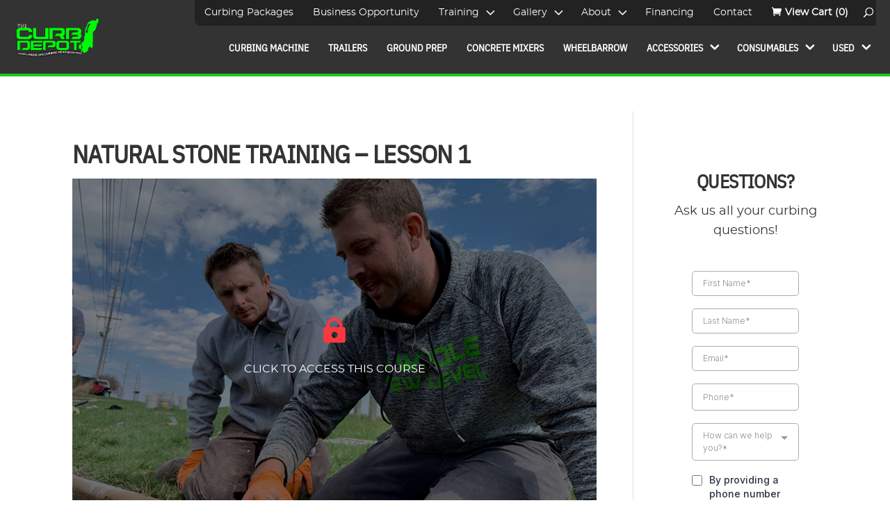

--- FILE ---
content_type: text/html; charset=UTF-8
request_url: https://curbdepot.com/lesson/natural-stone-training-lesson-1/
body_size: 31952
content:
<!doctype html>
<html lang="en">
    <head><meta charset="UTF-8" /><script>if(navigator.userAgent.match(/MSIE|Internet Explorer/i)||navigator.userAgent.match(/Trident\/7\..*?rv:11/i)){var href=document.location.href;if(!href.match(/[?&]nowprocket/)){if(href.indexOf("?")==-1){if(href.indexOf("#")==-1){document.location.href=href+"?nowprocket=1"}else{document.location.href=href.replace("#","?nowprocket=1#")}}else{if(href.indexOf("#")==-1){document.location.href=href+"&nowprocket=1"}else{document.location.href=href.replace("#","&nowprocket=1#")}}}}</script><script>(()=>{class RocketLazyLoadScripts{constructor(){this.v="2.0.4",this.userEvents=["keydown","keyup","mousedown","mouseup","mousemove","mouseover","mouseout","touchmove","touchstart","touchend","touchcancel","wheel","click","dblclick","input"],this.attributeEvents=["onblur","onclick","oncontextmenu","ondblclick","onfocus","onmousedown","onmouseenter","onmouseleave","onmousemove","onmouseout","onmouseover","onmouseup","onmousewheel","onscroll","onsubmit"]}async t(){this.i(),this.o(),/iP(ad|hone)/.test(navigator.userAgent)&&this.h(),this.u(),this.l(this),this.m(),this.k(this),this.p(this),this._(),await Promise.all([this.R(),this.L()]),this.lastBreath=Date.now(),this.S(this),this.P(),this.D(),this.O(),this.M(),await this.C(this.delayedScripts.normal),await this.C(this.delayedScripts.defer),await this.C(this.delayedScripts.async),await this.T(),await this.F(),await this.j(),await this.A(),window.dispatchEvent(new Event("rocket-allScriptsLoaded")),this.everythingLoaded=!0,this.lastTouchEnd&&await new Promise(t=>setTimeout(t,500-Date.now()+this.lastTouchEnd)),this.I(),this.H(),this.U(),this.W()}i(){this.CSPIssue=sessionStorage.getItem("rocketCSPIssue"),document.addEventListener("securitypolicyviolation",t=>{this.CSPIssue||"script-src-elem"!==t.violatedDirective||"data"!==t.blockedURI||(this.CSPIssue=!0,sessionStorage.setItem("rocketCSPIssue",!0))},{isRocket:!0})}o(){window.addEventListener("pageshow",t=>{this.persisted=t.persisted,this.realWindowLoadedFired=!0},{isRocket:!0}),window.addEventListener("pagehide",()=>{this.onFirstUserAction=null},{isRocket:!0})}h(){let t;function e(e){t=e}window.addEventListener("touchstart",e,{isRocket:!0}),window.addEventListener("touchend",function i(o){o.changedTouches[0]&&t.changedTouches[0]&&Math.abs(o.changedTouches[0].pageX-t.changedTouches[0].pageX)<10&&Math.abs(o.changedTouches[0].pageY-t.changedTouches[0].pageY)<10&&o.timeStamp-t.timeStamp<200&&(window.removeEventListener("touchstart",e,{isRocket:!0}),window.removeEventListener("touchend",i,{isRocket:!0}),"INPUT"===o.target.tagName&&"text"===o.target.type||(o.target.dispatchEvent(new TouchEvent("touchend",{target:o.target,bubbles:!0})),o.target.dispatchEvent(new MouseEvent("mouseover",{target:o.target,bubbles:!0})),o.target.dispatchEvent(new PointerEvent("click",{target:o.target,bubbles:!0,cancelable:!0,detail:1,clientX:o.changedTouches[0].clientX,clientY:o.changedTouches[0].clientY})),event.preventDefault()))},{isRocket:!0})}q(t){this.userActionTriggered||("mousemove"!==t.type||this.firstMousemoveIgnored?"keyup"===t.type||"mouseover"===t.type||"mouseout"===t.type||(this.userActionTriggered=!0,this.onFirstUserAction&&this.onFirstUserAction()):this.firstMousemoveIgnored=!0),"click"===t.type&&t.preventDefault(),t.stopPropagation(),t.stopImmediatePropagation(),"touchstart"===this.lastEvent&&"touchend"===t.type&&(this.lastTouchEnd=Date.now()),"click"===t.type&&(this.lastTouchEnd=0),this.lastEvent=t.type,t.composedPath&&t.composedPath()[0].getRootNode()instanceof ShadowRoot&&(t.rocketTarget=t.composedPath()[0]),this.savedUserEvents.push(t)}u(){this.savedUserEvents=[],this.userEventHandler=this.q.bind(this),this.userEvents.forEach(t=>window.addEventListener(t,this.userEventHandler,{passive:!1,isRocket:!0})),document.addEventListener("visibilitychange",this.userEventHandler,{isRocket:!0})}U(){this.userEvents.forEach(t=>window.removeEventListener(t,this.userEventHandler,{passive:!1,isRocket:!0})),document.removeEventListener("visibilitychange",this.userEventHandler,{isRocket:!0}),this.savedUserEvents.forEach(t=>{(t.rocketTarget||t.target).dispatchEvent(new window[t.constructor.name](t.type,t))})}m(){const t="return false",e=Array.from(this.attributeEvents,t=>"data-rocket-"+t),i="["+this.attributeEvents.join("],[")+"]",o="[data-rocket-"+this.attributeEvents.join("],[data-rocket-")+"]",s=(e,i,o)=>{o&&o!==t&&(e.setAttribute("data-rocket-"+i,o),e["rocket"+i]=new Function("event",o),e.setAttribute(i,t))};new MutationObserver(t=>{for(const n of t)"attributes"===n.type&&(n.attributeName.startsWith("data-rocket-")||this.everythingLoaded?n.attributeName.startsWith("data-rocket-")&&this.everythingLoaded&&this.N(n.target,n.attributeName.substring(12)):s(n.target,n.attributeName,n.target.getAttribute(n.attributeName))),"childList"===n.type&&n.addedNodes.forEach(t=>{if(t.nodeType===Node.ELEMENT_NODE)if(this.everythingLoaded)for(const i of[t,...t.querySelectorAll(o)])for(const t of i.getAttributeNames())e.includes(t)&&this.N(i,t.substring(12));else for(const e of[t,...t.querySelectorAll(i)])for(const t of e.getAttributeNames())this.attributeEvents.includes(t)&&s(e,t,e.getAttribute(t))})}).observe(document,{subtree:!0,childList:!0,attributeFilter:[...this.attributeEvents,...e]})}I(){this.attributeEvents.forEach(t=>{document.querySelectorAll("[data-rocket-"+t+"]").forEach(e=>{this.N(e,t)})})}N(t,e){const i=t.getAttribute("data-rocket-"+e);i&&(t.setAttribute(e,i),t.removeAttribute("data-rocket-"+e))}k(t){Object.defineProperty(HTMLElement.prototype,"onclick",{get(){return this.rocketonclick||null},set(e){this.rocketonclick=e,this.setAttribute(t.everythingLoaded?"onclick":"data-rocket-onclick","this.rocketonclick(event)")}})}S(t){function e(e,i){let o=e[i];e[i]=null,Object.defineProperty(e,i,{get:()=>o,set(s){t.everythingLoaded?o=s:e["rocket"+i]=o=s}})}e(document,"onreadystatechange"),e(window,"onload"),e(window,"onpageshow");try{Object.defineProperty(document,"readyState",{get:()=>t.rocketReadyState,set(e){t.rocketReadyState=e},configurable:!0}),document.readyState="loading"}catch(t){console.log("WPRocket DJE readyState conflict, bypassing")}}l(t){this.originalAddEventListener=EventTarget.prototype.addEventListener,this.originalRemoveEventListener=EventTarget.prototype.removeEventListener,this.savedEventListeners=[],EventTarget.prototype.addEventListener=function(e,i,o){o&&o.isRocket||!t.B(e,this)&&!t.userEvents.includes(e)||t.B(e,this)&&!t.userActionTriggered||e.startsWith("rocket-")||t.everythingLoaded?t.originalAddEventListener.call(this,e,i,o):(t.savedEventListeners.push({target:this,remove:!1,type:e,func:i,options:o}),"mouseenter"!==e&&"mouseleave"!==e||t.originalAddEventListener.call(this,e,t.savedUserEvents.push,o))},EventTarget.prototype.removeEventListener=function(e,i,o){o&&o.isRocket||!t.B(e,this)&&!t.userEvents.includes(e)||t.B(e,this)&&!t.userActionTriggered||e.startsWith("rocket-")||t.everythingLoaded?t.originalRemoveEventListener.call(this,e,i,o):t.savedEventListeners.push({target:this,remove:!0,type:e,func:i,options:o})}}J(t,e){this.savedEventListeners=this.savedEventListeners.filter(i=>{let o=i.type,s=i.target||window;return e!==o||t!==s||(this.B(o,s)&&(i.type="rocket-"+o),this.$(i),!1)})}H(){EventTarget.prototype.addEventListener=this.originalAddEventListener,EventTarget.prototype.removeEventListener=this.originalRemoveEventListener,this.savedEventListeners.forEach(t=>this.$(t))}$(t){t.remove?this.originalRemoveEventListener.call(t.target,t.type,t.func,t.options):this.originalAddEventListener.call(t.target,t.type,t.func,t.options)}p(t){let e;function i(e){return t.everythingLoaded?e:e.split(" ").map(t=>"load"===t||t.startsWith("load.")?"rocket-jquery-load":t).join(" ")}function o(o){function s(e){const s=o.fn[e];o.fn[e]=o.fn.init.prototype[e]=function(){return this[0]===window&&t.userActionTriggered&&("string"==typeof arguments[0]||arguments[0]instanceof String?arguments[0]=i(arguments[0]):"object"==typeof arguments[0]&&Object.keys(arguments[0]).forEach(t=>{const e=arguments[0][t];delete arguments[0][t],arguments[0][i(t)]=e})),s.apply(this,arguments),this}}if(o&&o.fn&&!t.allJQueries.includes(o)){const e={DOMContentLoaded:[],"rocket-DOMContentLoaded":[]};for(const t in e)document.addEventListener(t,()=>{e[t].forEach(t=>t())},{isRocket:!0});o.fn.ready=o.fn.init.prototype.ready=function(i){function s(){parseInt(o.fn.jquery)>2?setTimeout(()=>i.bind(document)(o)):i.bind(document)(o)}return"function"==typeof i&&(t.realDomReadyFired?!t.userActionTriggered||t.fauxDomReadyFired?s():e["rocket-DOMContentLoaded"].push(s):e.DOMContentLoaded.push(s)),o([])},s("on"),s("one"),s("off"),t.allJQueries.push(o)}e=o}t.allJQueries=[],o(window.jQuery),Object.defineProperty(window,"jQuery",{get:()=>e,set(t){o(t)}})}P(){const t=new Map;document.write=document.writeln=function(e){const i=document.currentScript,o=document.createRange(),s=i.parentElement;let n=t.get(i);void 0===n&&(n=i.nextSibling,t.set(i,n));const c=document.createDocumentFragment();o.setStart(c,0),c.appendChild(o.createContextualFragment(e)),s.insertBefore(c,n)}}async R(){return new Promise(t=>{this.userActionTriggered?t():this.onFirstUserAction=t})}async L(){return new Promise(t=>{document.addEventListener("DOMContentLoaded",()=>{this.realDomReadyFired=!0,t()},{isRocket:!0})})}async j(){return this.realWindowLoadedFired?Promise.resolve():new Promise(t=>{window.addEventListener("load",t,{isRocket:!0})})}M(){this.pendingScripts=[];this.scriptsMutationObserver=new MutationObserver(t=>{for(const e of t)e.addedNodes.forEach(t=>{"SCRIPT"!==t.tagName||t.noModule||t.isWPRocket||this.pendingScripts.push({script:t,promise:new Promise(e=>{const i=()=>{const i=this.pendingScripts.findIndex(e=>e.script===t);i>=0&&this.pendingScripts.splice(i,1),e()};t.addEventListener("load",i,{isRocket:!0}),t.addEventListener("error",i,{isRocket:!0}),setTimeout(i,1e3)})})})}),this.scriptsMutationObserver.observe(document,{childList:!0,subtree:!0})}async F(){await this.X(),this.pendingScripts.length?(await this.pendingScripts[0].promise,await this.F()):this.scriptsMutationObserver.disconnect()}D(){this.delayedScripts={normal:[],async:[],defer:[]},document.querySelectorAll("script[type$=rocketlazyloadscript]").forEach(t=>{t.hasAttribute("data-rocket-src")?t.hasAttribute("async")&&!1!==t.async?this.delayedScripts.async.push(t):t.hasAttribute("defer")&&!1!==t.defer||"module"===t.getAttribute("data-rocket-type")?this.delayedScripts.defer.push(t):this.delayedScripts.normal.push(t):this.delayedScripts.normal.push(t)})}async _(){await this.L();let t=[];document.querySelectorAll("script[type$=rocketlazyloadscript][data-rocket-src]").forEach(e=>{let i=e.getAttribute("data-rocket-src");if(i&&!i.startsWith("data:")){i.startsWith("//")&&(i=location.protocol+i);try{const o=new URL(i).origin;o!==location.origin&&t.push({src:o,crossOrigin:e.crossOrigin||"module"===e.getAttribute("data-rocket-type")})}catch(t){}}}),t=[...new Map(t.map(t=>[JSON.stringify(t),t])).values()],this.Y(t,"preconnect")}async G(t){if(await this.K(),!0!==t.noModule||!("noModule"in HTMLScriptElement.prototype))return new Promise(e=>{let i;function o(){(i||t).setAttribute("data-rocket-status","executed"),e()}try{if(navigator.userAgent.includes("Firefox/")||""===navigator.vendor||this.CSPIssue)i=document.createElement("script"),[...t.attributes].forEach(t=>{let e=t.nodeName;"type"!==e&&("data-rocket-type"===e&&(e="type"),"data-rocket-src"===e&&(e="src"),i.setAttribute(e,t.nodeValue))}),t.text&&(i.text=t.text),t.nonce&&(i.nonce=t.nonce),i.hasAttribute("src")?(i.addEventListener("load",o,{isRocket:!0}),i.addEventListener("error",()=>{i.setAttribute("data-rocket-status","failed-network"),e()},{isRocket:!0}),setTimeout(()=>{i.isConnected||e()},1)):(i.text=t.text,o()),i.isWPRocket=!0,t.parentNode.replaceChild(i,t);else{const i=t.getAttribute("data-rocket-type"),s=t.getAttribute("data-rocket-src");i?(t.type=i,t.removeAttribute("data-rocket-type")):t.removeAttribute("type"),t.addEventListener("load",o,{isRocket:!0}),t.addEventListener("error",i=>{this.CSPIssue&&i.target.src.startsWith("data:")?(console.log("WPRocket: CSP fallback activated"),t.removeAttribute("src"),this.G(t).then(e)):(t.setAttribute("data-rocket-status","failed-network"),e())},{isRocket:!0}),s?(t.fetchPriority="high",t.removeAttribute("data-rocket-src"),t.src=s):t.src="data:text/javascript;base64,"+window.btoa(unescape(encodeURIComponent(t.text)))}}catch(i){t.setAttribute("data-rocket-status","failed-transform"),e()}});t.setAttribute("data-rocket-status","skipped")}async C(t){const e=t.shift();return e?(e.isConnected&&await this.G(e),this.C(t)):Promise.resolve()}O(){this.Y([...this.delayedScripts.normal,...this.delayedScripts.defer,...this.delayedScripts.async],"preload")}Y(t,e){this.trash=this.trash||[];let i=!0;var o=document.createDocumentFragment();t.forEach(t=>{const s=t.getAttribute&&t.getAttribute("data-rocket-src")||t.src;if(s&&!s.startsWith("data:")){const n=document.createElement("link");n.href=s,n.rel=e,"preconnect"!==e&&(n.as="script",n.fetchPriority=i?"high":"low"),t.getAttribute&&"module"===t.getAttribute("data-rocket-type")&&(n.crossOrigin=!0),t.crossOrigin&&(n.crossOrigin=t.crossOrigin),t.integrity&&(n.integrity=t.integrity),t.nonce&&(n.nonce=t.nonce),o.appendChild(n),this.trash.push(n),i=!1}}),document.head.appendChild(o)}W(){this.trash.forEach(t=>t.remove())}async T(){try{document.readyState="interactive"}catch(t){}this.fauxDomReadyFired=!0;try{await this.K(),this.J(document,"readystatechange"),document.dispatchEvent(new Event("rocket-readystatechange")),await this.K(),document.rocketonreadystatechange&&document.rocketonreadystatechange(),await this.K(),this.J(document,"DOMContentLoaded"),document.dispatchEvent(new Event("rocket-DOMContentLoaded")),await this.K(),this.J(window,"DOMContentLoaded"),window.dispatchEvent(new Event("rocket-DOMContentLoaded"))}catch(t){console.error(t)}}async A(){try{document.readyState="complete"}catch(t){}try{await this.K(),this.J(document,"readystatechange"),document.dispatchEvent(new Event("rocket-readystatechange")),await this.K(),document.rocketonreadystatechange&&document.rocketonreadystatechange(),await this.K(),this.J(window,"load"),window.dispatchEvent(new Event("rocket-load")),await this.K(),window.rocketonload&&window.rocketonload(),await this.K(),this.allJQueries.forEach(t=>t(window).trigger("rocket-jquery-load")),await this.K(),this.J(window,"pageshow");const t=new Event("rocket-pageshow");t.persisted=this.persisted,window.dispatchEvent(t),await this.K(),window.rocketonpageshow&&window.rocketonpageshow({persisted:this.persisted})}catch(t){console.error(t)}}async K(){Date.now()-this.lastBreath>45&&(await this.X(),this.lastBreath=Date.now())}async X(){return document.hidden?new Promise(t=>setTimeout(t)):new Promise(t=>requestAnimationFrame(t))}B(t,e){return e===document&&"readystatechange"===t||(e===document&&"DOMContentLoaded"===t||(e===window&&"DOMContentLoaded"===t||(e===window&&"load"===t||e===window&&"pageshow"===t)))}static run(){(new RocketLazyLoadScripts).t()}}RocketLazyLoadScripts.run()})();</script>
        <!-- Alchemy Call Tracking -->
	    <script data-minify="1" async src="https://curbdepot.com/wp-content/cache/min/1/t.js?ver=1761659508"></script>
	    <!-- End Alchemy Call Tracking -->   
        <!-- Global site tag (gtag.js) - Google Analytics -->
        <script type="rocketlazyloadscript" async data-rocket-src="https://www.googletagmanager.com/gtag/js?id=UA-47041213-1"></script>
                         <script type="rocketlazyloadscript">
            window.dataLayer = window.dataLayer || [];
            function gtag() {
                dataLayer.push(arguments);
            }
            gtag('js', new Date());
            gtag('config', 'UA-47041213-1');
        </script>
        <!-- Facebook Pixel Code -->
        <script type="rocketlazyloadscript">
            !function (f, b, e, v, n, t, s)
            {
                if (f.fbq)
                    return;
                n = f.fbq = function () {
                    n.callMethod ?
                            n.callMethod.apply(n, arguments) : n.queue.push(arguments)
                };
                if (!f._fbq)
                    f._fbq = n;
                n.push = n;
                n.loaded = !0;
                n.version = '2.0';
                n.queue = [];
                t = b.createElement(e);
                t.async = !0;
                t.src = v;
                s = b.getElementsByTagName(e)[0];
                s.parentNode.insertBefore(t, s)
            }(window, document, 'script',
                    'https://connect.facebook.net/en_US/fbevents.js');
            fbq('init', '404879116782996');
            fbq('track', 'PageView');
        </script>
    <noscript><img height="1" width="1" style="display:none"
                   src="https://www.facebook.com/tr?id=404879116782996&ev=PageView&noscript=1"
                   /></noscript>
    <!-- End Facebook Pixel Code -->
	<!-- Hotjar Tracking Code for https://www.curbdepot.com/ -->
	<script type="rocketlazyloadscript">
		(function(h,o,t,j,a,r){
			h.hj=h.hj||function(){(h.hj.q=h.hj.q||[]).push(arguments)};
			h._hjSettings={hjid:2683712,hjsv:6};
			a=o.getElementsByTagName('head')[0];
			r=o.createElement('script');r.async=1;
			r.src=t+h._hjSettings.hjid+j+h._hjSettings.hjsv;
			a.appendChild(r);
		})(window,document,'https://static.hotjar.com/c/hotjar-','.js?sv=');
	</script>
    <meta property="og:image" content="https://www.curbdepot.com/wp-content/uploads/2019/07/training-banner.jpg" />
    
    <meta name="viewport" content="width=device-width, initial-scale=1" />
        <link rel="profile" href="https://gmpg.org/xfn/11" />
    <link data-minify="1" rel="preload" href="https://curbdepot.com/wp-content/cache/min/1/wp-content/themes/Curbdepot-ChildTheme/elegant_font/HTML CSS/style.css?ver=1761659508" as="style" onload="this.rel = 'stylesheet'">
    <link data-minify="1" rel="preload" href="https://curbdepot.com/wp-content/cache/min/1/wp-content/themes/Curbdepot-ChildTheme/js/slick-1.8.1/slick/slick-theme.css?ver=1761659508" as="style" onload="this.rel = 'stylesheet'">
    <link data-minify="1" rel="preload" href="https://curbdepot.com/wp-content/cache/min/1/wp-content/themes/Curbdepot-ChildTheme/js/slick-1.8.1/slick/slick.css?ver=1761659508" as="style" onload="this.rel = 'stylesheet'">
    <link data-minify="1" rel="preload" href="https://curbdepot.com/wp-content/cache/min/1/wp-content/themes/Curbdepot-ChildTheme/js/fancybox-2.1.7/source/jquery.fancybox.css?ver=1761659508" as="style" onload="this.rel = 'stylesheet'">
    <link data-minify="1" rel="preload" href="https://curbdepot.com/wp-content/cache/min/1/wp-content/themes/Curbdepot-ChildTheme/fonts/ibm_plex_sans_condensed/stylesheet.css?ver=1761659508" as="style" onload="this.rel = 'stylesheet'">
    <link data-minify="1" rel="preload" href="https://curbdepot.com/wp-content/cache/min/1/wp-content/themes/Curbdepot-ChildTheme/fonts/Montserrat-font/stylesheet.css?ver=1761659508" as="style" onload="this.rel = 'stylesheet'">
	<link rel="preconnect" href="https://fonts.googleapis.com"><link rel="preconnect" href="https://fonts.gstatic.com" crossorigin><link href="https://fonts.googleapis.com/css2?family=Sriracha&display=swap" rel="stylesheet"><link rel="preconnect" href="https://fonts.googleapis.com">
<link rel="preconnect" href="https://fonts.gstatic.com" crossorigin>
<link href="https://fonts.googleapis.com/css2?family=Josefin+Sans:ital,wght@0,100..700;1,100..700&display=swap" rel="stylesheet">
    <script>var et_site_url='https://curbdepot.com';var et_post_id='8923';function et_core_page_resource_fallback(a,b){"undefined"===typeof b&&(b=a.sheet.cssRules&&0===a.sheet.cssRules.length);b&&(a.onerror=null,a.onload=null,a.href?a.href=et_site_url+"/?et_core_page_resource="+a.id+et_post_id:a.src&&(a.src=et_site_url+"/?et_core_page_resource="+a.id+et_post_id))}
</script><meta name='robots' content='index, follow, max-image-preview:large, max-snippet:-1, max-video-preview:-1' />
	<style>img:is([sizes="auto" i], [sizes^="auto," i]) { contain-intrinsic-size: 3000px 1500px }</style>
	
	<!-- This site is optimized with the Yoast SEO plugin v25.2 - https://yoast.com/wordpress/plugins/seo/ -->
	<title>Natural Stone Training - Lesson 1 - Curb Depot</title>
	<link rel="canonical" href="https://curbdepot.com/lesson/natural-stone-training-lesson-1/" />
	<meta property="og:locale" content="en_US" />
	<meta property="og:type" content="article" />
	<meta property="og:title" content="Natural Stone Training - Lesson 1 - Curb Depot" />
	<meta property="og:description" content="In this lesson you&#039;ll learn about: Our secret technique for getting deep stone textures quickly and easily How to create a look of individual stones How to shape your stones Smoothing out stones Moving stones What slag is and how to remove it How to get a deep, detailed grout How to finish off your curb and keep the most color" />
	<meta property="og:url" content="https://curbdepot.com/lesson/natural-stone-training-lesson-1/" />
	<meta property="og:site_name" content="Curb Depot" />
	<meta property="article:modified_time" content="2020-06-25T13:37:40+00:00" />
	<meta property="og:image" content="https://curbdepot.com/wp-content/uploads/2020/06/lesson-1-1024x952.png" />
	<meta property="og:image:width" content="1024" />
	<meta property="og:image:height" content="952" />
	<meta property="og:image:type" content="image/png" />
	<meta name="twitter:card" content="summary_large_image" />
	<script type="application/ld+json" class="yoast-schema-graph">{"@context":"https://schema.org","@graph":[{"@type":"WebPage","@id":"https://curbdepot.com/lesson/natural-stone-training-lesson-1/","url":"https://curbdepot.com/lesson/natural-stone-training-lesson-1/","name":"Natural Stone Training - Lesson 1 - Curb Depot","isPartOf":{"@id":"https://curbdepot.com/#website"},"primaryImageOfPage":{"@id":"https://curbdepot.com/lesson/natural-stone-training-lesson-1/#primaryimage"},"image":{"@id":"https://curbdepot.com/lesson/natural-stone-training-lesson-1/#primaryimage"},"thumbnailUrl":"https://curbdepot.com/wp-content/uploads/2020/06/lesson-1.png","datePublished":"2020-06-24T13:30:25+00:00","dateModified":"2020-06-25T13:37:40+00:00","breadcrumb":{"@id":"https://curbdepot.com/lesson/natural-stone-training-lesson-1/#breadcrumb"},"inLanguage":"en","potentialAction":[{"@type":"ReadAction","target":["https://curbdepot.com/lesson/natural-stone-training-lesson-1/"]}]},{"@type":"ImageObject","inLanguage":"en","@id":"https://curbdepot.com/lesson/natural-stone-training-lesson-1/#primaryimage","url":"https://curbdepot.com/wp-content/uploads/2020/06/lesson-1.png","contentUrl":"https://curbdepot.com/wp-content/uploads/2020/06/lesson-1.png","width":1200,"height":1116},{"@type":"BreadcrumbList","@id":"https://curbdepot.com/lesson/natural-stone-training-lesson-1/#breadcrumb","itemListElement":[{"@type":"ListItem","position":1,"name":"Home","item":"https://curbdepot.com/"},{"@type":"ListItem","position":2,"name":"Natural Stone Training &#8211; Lesson 1"}]},{"@type":"WebSite","@id":"https://curbdepot.com/#website","url":"https://curbdepot.com/","name":"Curb Depot","description":"Your Landscape Curbing Headquarters","potentialAction":[{"@type":"SearchAction","target":{"@type":"EntryPoint","urlTemplate":"https://curbdepot.com/?s={search_term_string}"},"query-input":{"@type":"PropertyValueSpecification","valueRequired":true,"valueName":"search_term_string"}}],"inLanguage":"en"}]}</script>
	<!-- / Yoast SEO plugin. -->


<link rel='dns-prefetch' href='//cdnjs.cloudflare.com' />
<link rel="alternate" type="application/rss+xml" title="Curb Depot &raquo; Feed" href="https://curbdepot.com/feed/" />
<link rel="alternate" type="application/rss+xml" title="Curb Depot &raquo; Comments Feed" href="https://curbdepot.com/comments/feed/" />
<script type="rocketlazyloadscript">
window._wpemojiSettings = {"baseUrl":"https:\/\/s.w.org\/images\/core\/emoji\/16.0.1\/72x72\/","ext":".png","svgUrl":"https:\/\/s.w.org\/images\/core\/emoji\/16.0.1\/svg\/","svgExt":".svg","source":{"concatemoji":"https:\/\/curbdepot.com\/wp-includes\/js\/wp-emoji-release.min.js?ver=6.8.2"}};
/*! This file is auto-generated */
!function(s,n){var o,i,e;function c(e){try{var t={supportTests:e,timestamp:(new Date).valueOf()};sessionStorage.setItem(o,JSON.stringify(t))}catch(e){}}function p(e,t,n){e.clearRect(0,0,e.canvas.width,e.canvas.height),e.fillText(t,0,0);var t=new Uint32Array(e.getImageData(0,0,e.canvas.width,e.canvas.height).data),a=(e.clearRect(0,0,e.canvas.width,e.canvas.height),e.fillText(n,0,0),new Uint32Array(e.getImageData(0,0,e.canvas.width,e.canvas.height).data));return t.every(function(e,t){return e===a[t]})}function u(e,t){e.clearRect(0,0,e.canvas.width,e.canvas.height),e.fillText(t,0,0);for(var n=e.getImageData(16,16,1,1),a=0;a<n.data.length;a++)if(0!==n.data[a])return!1;return!0}function f(e,t,n,a){switch(t){case"flag":return n(e,"\ud83c\udff3\ufe0f\u200d\u26a7\ufe0f","\ud83c\udff3\ufe0f\u200b\u26a7\ufe0f")?!1:!n(e,"\ud83c\udde8\ud83c\uddf6","\ud83c\udde8\u200b\ud83c\uddf6")&&!n(e,"\ud83c\udff4\udb40\udc67\udb40\udc62\udb40\udc65\udb40\udc6e\udb40\udc67\udb40\udc7f","\ud83c\udff4\u200b\udb40\udc67\u200b\udb40\udc62\u200b\udb40\udc65\u200b\udb40\udc6e\u200b\udb40\udc67\u200b\udb40\udc7f");case"emoji":return!a(e,"\ud83e\udedf")}return!1}function g(e,t,n,a){var r="undefined"!=typeof WorkerGlobalScope&&self instanceof WorkerGlobalScope?new OffscreenCanvas(300,150):s.createElement("canvas"),o=r.getContext("2d",{willReadFrequently:!0}),i=(o.textBaseline="top",o.font="600 32px Arial",{});return e.forEach(function(e){i[e]=t(o,e,n,a)}),i}function t(e){var t=s.createElement("script");t.src=e,t.defer=!0,s.head.appendChild(t)}"undefined"!=typeof Promise&&(o="wpEmojiSettingsSupports",i=["flag","emoji"],n.supports={everything:!0,everythingExceptFlag:!0},e=new Promise(function(e){s.addEventListener("DOMContentLoaded",e,{once:!0})}),new Promise(function(t){var n=function(){try{var e=JSON.parse(sessionStorage.getItem(o));if("object"==typeof e&&"number"==typeof e.timestamp&&(new Date).valueOf()<e.timestamp+604800&&"object"==typeof e.supportTests)return e.supportTests}catch(e){}return null}();if(!n){if("undefined"!=typeof Worker&&"undefined"!=typeof OffscreenCanvas&&"undefined"!=typeof URL&&URL.createObjectURL&&"undefined"!=typeof Blob)try{var e="postMessage("+g.toString()+"("+[JSON.stringify(i),f.toString(),p.toString(),u.toString()].join(",")+"));",a=new Blob([e],{type:"text/javascript"}),r=new Worker(URL.createObjectURL(a),{name:"wpTestEmojiSupports"});return void(r.onmessage=function(e){c(n=e.data),r.terminate(),t(n)})}catch(e){}c(n=g(i,f,p,u))}t(n)}).then(function(e){for(var t in e)n.supports[t]=e[t],n.supports.everything=n.supports.everything&&n.supports[t],"flag"!==t&&(n.supports.everythingExceptFlag=n.supports.everythingExceptFlag&&n.supports[t]);n.supports.everythingExceptFlag=n.supports.everythingExceptFlag&&!n.supports.flag,n.DOMReady=!1,n.readyCallback=function(){n.DOMReady=!0}}).then(function(){return e}).then(function(){var e;n.supports.everything||(n.readyCallback(),(e=n.source||{}).concatemoji?t(e.concatemoji):e.wpemoji&&e.twemoji&&(t(e.twemoji),t(e.wpemoji)))}))}((window,document),window._wpemojiSettings);
</script>
<link data-minify="1" rel='stylesheet' id='dashicons-css' href='https://curbdepot.com/wp-content/cache/min/1/wp-includes/css/dashicons.min.css?ver=1761659508' media='all' />
<style id='wp-emoji-styles-inline-css'>

	img.wp-smiley, img.emoji {
		display: inline !important;
		border: none !important;
		box-shadow: none !important;
		height: 1em !important;
		width: 1em !important;
		margin: 0 0.07em !important;
		vertical-align: -0.1em !important;
		background: none !important;
		padding: 0 !important;
	}
</style>
<link rel='stylesheet' id='wp-block-library-css' href='https://curbdepot.com/wp-includes/css/dist/block-library/style.min.css?ver=6.8.2' media='all' />
<style id='wp-block-library-theme-inline-css'>
.wp-block-audio :where(figcaption){color:#555;font-size:13px;text-align:center}.is-dark-theme .wp-block-audio :where(figcaption){color:#ffffffa6}.wp-block-audio{margin:0 0 1em}.wp-block-code{border:1px solid #ccc;border-radius:4px;font-family:Menlo,Consolas,monaco,monospace;padding:.8em 1em}.wp-block-embed :where(figcaption){color:#555;font-size:13px;text-align:center}.is-dark-theme .wp-block-embed :where(figcaption){color:#ffffffa6}.wp-block-embed{margin:0 0 1em}.blocks-gallery-caption{color:#555;font-size:13px;text-align:center}.is-dark-theme .blocks-gallery-caption{color:#ffffffa6}:root :where(.wp-block-image figcaption){color:#555;font-size:13px;text-align:center}.is-dark-theme :root :where(.wp-block-image figcaption){color:#ffffffa6}.wp-block-image{margin:0 0 1em}.wp-block-pullquote{border-bottom:4px solid;border-top:4px solid;color:currentColor;margin-bottom:1.75em}.wp-block-pullquote cite,.wp-block-pullquote footer,.wp-block-pullquote__citation{color:currentColor;font-size:.8125em;font-style:normal;text-transform:uppercase}.wp-block-quote{border-left:.25em solid;margin:0 0 1.75em;padding-left:1em}.wp-block-quote cite,.wp-block-quote footer{color:currentColor;font-size:.8125em;font-style:normal;position:relative}.wp-block-quote:where(.has-text-align-right){border-left:none;border-right:.25em solid;padding-left:0;padding-right:1em}.wp-block-quote:where(.has-text-align-center){border:none;padding-left:0}.wp-block-quote.is-large,.wp-block-quote.is-style-large,.wp-block-quote:where(.is-style-plain){border:none}.wp-block-search .wp-block-search__label{font-weight:700}.wp-block-search__button{border:1px solid #ccc;padding:.375em .625em}:where(.wp-block-group.has-background){padding:1.25em 2.375em}.wp-block-separator.has-css-opacity{opacity:.4}.wp-block-separator{border:none;border-bottom:2px solid;margin-left:auto;margin-right:auto}.wp-block-separator.has-alpha-channel-opacity{opacity:1}.wp-block-separator:not(.is-style-wide):not(.is-style-dots){width:100px}.wp-block-separator.has-background:not(.is-style-dots){border-bottom:none;height:1px}.wp-block-separator.has-background:not(.is-style-wide):not(.is-style-dots){height:2px}.wp-block-table{margin:0 0 1em}.wp-block-table td,.wp-block-table th{word-break:normal}.wp-block-table :where(figcaption){color:#555;font-size:13px;text-align:center}.is-dark-theme .wp-block-table :where(figcaption){color:#ffffffa6}.wp-block-video :where(figcaption){color:#555;font-size:13px;text-align:center}.is-dark-theme .wp-block-video :where(figcaption){color:#ffffffa6}.wp-block-video{margin:0 0 1em}:root :where(.wp-block-template-part.has-background){margin-bottom:0;margin-top:0;padding:1.25em 2.375em}
</style>
<style id='classic-theme-styles-inline-css'>
/*! This file is auto-generated */
.wp-block-button__link{color:#fff;background-color:#32373c;border-radius:9999px;box-shadow:none;text-decoration:none;padding:calc(.667em + 2px) calc(1.333em + 2px);font-size:1.125em}.wp-block-file__button{background:#32373c;color:#fff;text-decoration:none}
</style>
<style id='safe-svg-svg-icon-style-inline-css'>
.safe-svg-cover{text-align:center}.safe-svg-cover .safe-svg-inside{display:inline-block;max-width:100%}.safe-svg-cover svg{fill:currentColor;height:100%;max-height:100%;max-width:100%;width:100%}

</style>
<link data-minify="1" rel='stylesheet' id='sensei-theme-blocks-css' href='https://curbdepot.com/wp-content/cache/min/1/wp-content/plugins/sensei-lms/assets/dist/css/sensei-theme-blocks.css?ver=1761659508' media='all' />
<link data-minify="1" rel='stylesheet' id='sensei-sidebar-mobile-menu-css' href='https://curbdepot.com/wp-content/cache/min/1/wp-content/plugins/sensei-lms/assets/dist/css/sensei-course-theme/sidebar-mobile-menu.css?ver=1761659508' media='all' />
<link data-minify="1" rel='stylesheet' id='sensei-block-patterns-style-css' href='https://curbdepot.com/wp-content/cache/min/1/wp-content/plugins/sensei-lms/assets/dist/css/block-patterns.css?ver=1761659592' media='all' />
<style id='global-styles-inline-css'>
:root{--wp--preset--aspect-ratio--square: 1;--wp--preset--aspect-ratio--4-3: 4/3;--wp--preset--aspect-ratio--3-4: 3/4;--wp--preset--aspect-ratio--3-2: 3/2;--wp--preset--aspect-ratio--2-3: 2/3;--wp--preset--aspect-ratio--16-9: 16/9;--wp--preset--aspect-ratio--9-16: 9/16;--wp--preset--color--black: #000000;--wp--preset--color--cyan-bluish-gray: #abb8c3;--wp--preset--color--white: #FFF;--wp--preset--color--pale-pink: #f78da7;--wp--preset--color--vivid-red: #cf2e2e;--wp--preset--color--luminous-vivid-orange: #ff6900;--wp--preset--color--luminous-vivid-amber: #fcb900;--wp--preset--color--light-green-cyan: #7bdcb5;--wp--preset--color--vivid-green-cyan: #00d084;--wp--preset--color--pale-cyan-blue: #8ed1fc;--wp--preset--color--vivid-cyan-blue: #0693e3;--wp--preset--color--vivid-purple: #9b51e0;--wp--preset--color--primary: #0073a8;--wp--preset--color--secondary: #005075;--wp--preset--color--dark-gray: #111;--wp--preset--color--light-gray: #767676;--wp--preset--gradient--vivid-cyan-blue-to-vivid-purple: linear-gradient(135deg,rgba(6,147,227,1) 0%,rgb(155,81,224) 100%);--wp--preset--gradient--light-green-cyan-to-vivid-green-cyan: linear-gradient(135deg,rgb(122,220,180) 0%,rgb(0,208,130) 100%);--wp--preset--gradient--luminous-vivid-amber-to-luminous-vivid-orange: linear-gradient(135deg,rgba(252,185,0,1) 0%,rgba(255,105,0,1) 100%);--wp--preset--gradient--luminous-vivid-orange-to-vivid-red: linear-gradient(135deg,rgba(255,105,0,1) 0%,rgb(207,46,46) 100%);--wp--preset--gradient--very-light-gray-to-cyan-bluish-gray: linear-gradient(135deg,rgb(238,238,238) 0%,rgb(169,184,195) 100%);--wp--preset--gradient--cool-to-warm-spectrum: linear-gradient(135deg,rgb(74,234,220) 0%,rgb(151,120,209) 20%,rgb(207,42,186) 40%,rgb(238,44,130) 60%,rgb(251,105,98) 80%,rgb(254,248,76) 100%);--wp--preset--gradient--blush-light-purple: linear-gradient(135deg,rgb(255,206,236) 0%,rgb(152,150,240) 100%);--wp--preset--gradient--blush-bordeaux: linear-gradient(135deg,rgb(254,205,165) 0%,rgb(254,45,45) 50%,rgb(107,0,62) 100%);--wp--preset--gradient--luminous-dusk: linear-gradient(135deg,rgb(255,203,112) 0%,rgb(199,81,192) 50%,rgb(65,88,208) 100%);--wp--preset--gradient--pale-ocean: linear-gradient(135deg,rgb(255,245,203) 0%,rgb(182,227,212) 50%,rgb(51,167,181) 100%);--wp--preset--gradient--electric-grass: linear-gradient(135deg,rgb(202,248,128) 0%,rgb(113,206,126) 100%);--wp--preset--gradient--midnight: linear-gradient(135deg,rgb(2,3,129) 0%,rgb(40,116,252) 100%);--wp--preset--font-size--small: 19.5px;--wp--preset--font-size--medium: 20px;--wp--preset--font-size--large: 36.5px;--wp--preset--font-size--x-large: 42px;--wp--preset--font-size--normal: 22px;--wp--preset--font-size--huge: 49.5px;--wp--preset--spacing--20: 0.44rem;--wp--preset--spacing--30: 0.67rem;--wp--preset--spacing--40: 1rem;--wp--preset--spacing--50: 1.5rem;--wp--preset--spacing--60: 2.25rem;--wp--preset--spacing--70: 3.38rem;--wp--preset--spacing--80: 5.06rem;--wp--preset--shadow--natural: 6px 6px 9px rgba(0, 0, 0, 0.2);--wp--preset--shadow--deep: 12px 12px 50px rgba(0, 0, 0, 0.4);--wp--preset--shadow--sharp: 6px 6px 0px rgba(0, 0, 0, 0.2);--wp--preset--shadow--outlined: 6px 6px 0px -3px rgba(255, 255, 255, 1), 6px 6px rgba(0, 0, 0, 1);--wp--preset--shadow--crisp: 6px 6px 0px rgba(0, 0, 0, 1);}:where(.is-layout-flex){gap: 0.5em;}:where(.is-layout-grid){gap: 0.5em;}body .is-layout-flex{display: flex;}.is-layout-flex{flex-wrap: wrap;align-items: center;}.is-layout-flex > :is(*, div){margin: 0;}body .is-layout-grid{display: grid;}.is-layout-grid > :is(*, div){margin: 0;}:where(.wp-block-columns.is-layout-flex){gap: 2em;}:where(.wp-block-columns.is-layout-grid){gap: 2em;}:where(.wp-block-post-template.is-layout-flex){gap: 1.25em;}:where(.wp-block-post-template.is-layout-grid){gap: 1.25em;}.has-black-color{color: var(--wp--preset--color--black) !important;}.has-cyan-bluish-gray-color{color: var(--wp--preset--color--cyan-bluish-gray) !important;}.has-white-color{color: var(--wp--preset--color--white) !important;}.has-pale-pink-color{color: var(--wp--preset--color--pale-pink) !important;}.has-vivid-red-color{color: var(--wp--preset--color--vivid-red) !important;}.has-luminous-vivid-orange-color{color: var(--wp--preset--color--luminous-vivid-orange) !important;}.has-luminous-vivid-amber-color{color: var(--wp--preset--color--luminous-vivid-amber) !important;}.has-light-green-cyan-color{color: var(--wp--preset--color--light-green-cyan) !important;}.has-vivid-green-cyan-color{color: var(--wp--preset--color--vivid-green-cyan) !important;}.has-pale-cyan-blue-color{color: var(--wp--preset--color--pale-cyan-blue) !important;}.has-vivid-cyan-blue-color{color: var(--wp--preset--color--vivid-cyan-blue) !important;}.has-vivid-purple-color{color: var(--wp--preset--color--vivid-purple) !important;}.has-black-background-color{background-color: var(--wp--preset--color--black) !important;}.has-cyan-bluish-gray-background-color{background-color: var(--wp--preset--color--cyan-bluish-gray) !important;}.has-white-background-color{background-color: var(--wp--preset--color--white) !important;}.has-pale-pink-background-color{background-color: var(--wp--preset--color--pale-pink) !important;}.has-vivid-red-background-color{background-color: var(--wp--preset--color--vivid-red) !important;}.has-luminous-vivid-orange-background-color{background-color: var(--wp--preset--color--luminous-vivid-orange) !important;}.has-luminous-vivid-amber-background-color{background-color: var(--wp--preset--color--luminous-vivid-amber) !important;}.has-light-green-cyan-background-color{background-color: var(--wp--preset--color--light-green-cyan) !important;}.has-vivid-green-cyan-background-color{background-color: var(--wp--preset--color--vivid-green-cyan) !important;}.has-pale-cyan-blue-background-color{background-color: var(--wp--preset--color--pale-cyan-blue) !important;}.has-vivid-cyan-blue-background-color{background-color: var(--wp--preset--color--vivid-cyan-blue) !important;}.has-vivid-purple-background-color{background-color: var(--wp--preset--color--vivid-purple) !important;}.has-black-border-color{border-color: var(--wp--preset--color--black) !important;}.has-cyan-bluish-gray-border-color{border-color: var(--wp--preset--color--cyan-bluish-gray) !important;}.has-white-border-color{border-color: var(--wp--preset--color--white) !important;}.has-pale-pink-border-color{border-color: var(--wp--preset--color--pale-pink) !important;}.has-vivid-red-border-color{border-color: var(--wp--preset--color--vivid-red) !important;}.has-luminous-vivid-orange-border-color{border-color: var(--wp--preset--color--luminous-vivid-orange) !important;}.has-luminous-vivid-amber-border-color{border-color: var(--wp--preset--color--luminous-vivid-amber) !important;}.has-light-green-cyan-border-color{border-color: var(--wp--preset--color--light-green-cyan) !important;}.has-vivid-green-cyan-border-color{border-color: var(--wp--preset--color--vivid-green-cyan) !important;}.has-pale-cyan-blue-border-color{border-color: var(--wp--preset--color--pale-cyan-blue) !important;}.has-vivid-cyan-blue-border-color{border-color: var(--wp--preset--color--vivid-cyan-blue) !important;}.has-vivid-purple-border-color{border-color: var(--wp--preset--color--vivid-purple) !important;}.has-vivid-cyan-blue-to-vivid-purple-gradient-background{background: var(--wp--preset--gradient--vivid-cyan-blue-to-vivid-purple) !important;}.has-light-green-cyan-to-vivid-green-cyan-gradient-background{background: var(--wp--preset--gradient--light-green-cyan-to-vivid-green-cyan) !important;}.has-luminous-vivid-amber-to-luminous-vivid-orange-gradient-background{background: var(--wp--preset--gradient--luminous-vivid-amber-to-luminous-vivid-orange) !important;}.has-luminous-vivid-orange-to-vivid-red-gradient-background{background: var(--wp--preset--gradient--luminous-vivid-orange-to-vivid-red) !important;}.has-very-light-gray-to-cyan-bluish-gray-gradient-background{background: var(--wp--preset--gradient--very-light-gray-to-cyan-bluish-gray) !important;}.has-cool-to-warm-spectrum-gradient-background{background: var(--wp--preset--gradient--cool-to-warm-spectrum) !important;}.has-blush-light-purple-gradient-background{background: var(--wp--preset--gradient--blush-light-purple) !important;}.has-blush-bordeaux-gradient-background{background: var(--wp--preset--gradient--blush-bordeaux) !important;}.has-luminous-dusk-gradient-background{background: var(--wp--preset--gradient--luminous-dusk) !important;}.has-pale-ocean-gradient-background{background: var(--wp--preset--gradient--pale-ocean) !important;}.has-electric-grass-gradient-background{background: var(--wp--preset--gradient--electric-grass) !important;}.has-midnight-gradient-background{background: var(--wp--preset--gradient--midnight) !important;}.has-small-font-size{font-size: var(--wp--preset--font-size--small) !important;}.has-medium-font-size{font-size: var(--wp--preset--font-size--medium) !important;}.has-large-font-size{font-size: var(--wp--preset--font-size--large) !important;}.has-x-large-font-size{font-size: var(--wp--preset--font-size--x-large) !important;}
:where(.wp-block-post-template.is-layout-flex){gap: 1.25em;}:where(.wp-block-post-template.is-layout-grid){gap: 1.25em;}
:where(.wp-block-columns.is-layout-flex){gap: 2em;}:where(.wp-block-columns.is-layout-grid){gap: 2em;}
:root :where(.wp-block-pullquote){font-size: 1.5em;line-height: 1.6;}
</style>
<link data-minify="1" rel='stylesheet' id='module-frontend-css' href='https://curbdepot.com/wp-content/cache/min/1/wp-content/plugins/sensei-lms/assets/dist/css/modules-frontend.css?ver=1761659508' media='all' />
<link data-minify="1" rel='stylesheet' id='pages-frontend-css' href='https://curbdepot.com/wp-content/cache/min/1/wp-content/plugins/sensei-lms/assets/dist/css/pages-frontend.css?ver=1761659508' media='all' />
<link data-minify="1" rel='stylesheet' id='sensei-frontend-css' href='https://curbdepot.com/wp-content/cache/min/1/wp-content/plugins/sensei-lms/assets/dist/css/frontend.css?ver=1761659508' media='screen' />
<link data-minify="1" rel='stylesheet' id='rt-fontawsome-css' href='https://curbdepot.com/wp-content/cache/min/1/wp-content/plugins/the-post-grid/assets/vendor/font-awesome/css/font-awesome.min.css?ver=1761659508' media='all' />
<link data-minify="1" rel='stylesheet' id='rt-flaticon-css' href='https://curbdepot.com/wp-content/cache/min/1/wp-content/plugins/the-post-grid/assets/vendor/flaticon/flaticon_the_post_grid.css?ver=1761659508' media='all' />
<link rel='stylesheet' id='rt-tpg-css' href='https://curbdepot.com/wp-content/plugins/the-post-grid/assets/css/thepostgrid.min.css?ver=7.8.7' media='all' />
<link data-minify="1" rel='stylesheet' id='pif-styles-css' href='https://curbdepot.com/wp-content/cache/min/1/wp-content/plugins/woocommerce-product-image-flipper/assets/css/style.css?ver=1761659508' media='all' />
<link data-minify="1" rel='stylesheet' id='woocommerce-layout-css' href='https://curbdepot.com/wp-content/cache/min/1/wp-content/plugins/woocommerce/assets/css/woocommerce-layout.css?ver=1761659508' media='all' />
<link data-minify="1" rel='stylesheet' id='woocommerce-smallscreen-css' href='https://curbdepot.com/wp-content/cache/min/1/wp-content/plugins/woocommerce/assets/css/woocommerce-smallscreen.css?ver=1761659508' media='only screen and (max-width: 768px)' />
<link data-minify="1" rel='stylesheet' id='woocommerce-general-css' href='https://curbdepot.com/wp-content/cache/min/1/wp-content/plugins/woocommerce/assets/css/twenty-nineteen.css?ver=1761659508' media='all' />
<style id='woocommerce-inline-inline-css'>
.woocommerce form .form-row .required { visibility: visible; }
</style>
<link data-minify="1" rel='stylesheet' id='contact-form-7-css' href='https://curbdepot.com/wp-content/cache/min/1/wp-content/plugins/contact-form-7/includes/css/styles.css?ver=1761659508' media='all' />
<link data-minify="1" rel='stylesheet' id='wpcf7-redirect-script-frontend-css' href='https://curbdepot.com/wp-content/cache/min/1/wp-content/plugins/wpcf7-redirect/build/assets/frontend-script.css?ver=1761659508' media='all' />
<link data-minify="1" rel='stylesheet' id='brands-styles-css' href='https://curbdepot.com/wp-content/cache/min/1/wp-content/plugins/woocommerce/assets/css/brands.css?ver=1761659508' media='all' />
<link rel='stylesheet' id='wc-memberships-frontend-css' href='https://curbdepot.com/wp-content/plugins/woocommerce-memberships/assets/css/frontend/wc-memberships-frontend.min.css?ver=1.16.4' media='all' />
<link data-minify="1" rel='stylesheet' id='parent-style-css' href='https://curbdepot.com/wp-content/cache/min/1/wp-content/themes/twentynineteen/style.css?ver=1761659508' media='all' />
<link rel='stylesheet' id='twentynineteen-print-style-css' href='https://curbdepot.com/wp-content/themes/twentynineteen/print.css?ver=1.0.0.40' media='print' />
<link data-minify="1" rel='stylesheet' id='sensei-wcpc-courses-css' href='https://curbdepot.com/wp-content/cache/min/1/wp-content/plugins/woothemes-sensei/plugins/sensei-wc-paid-courses/assets/css/sensei-wcpc-courses.css?ver=1761659508' media='all' />
<link data-minify="1" rel='stylesheet' id='stylechildtheme-css' href='https://curbdepot.com/wp-content/cache/min/1/wp-content/themes/Curbdepot-ChildTheme/style.css?ver=1761659508' media='all' />
<script data-minify="1" src="https://curbdepot.com/wp-content/cache/min/1/ajax/libs/jquery/3.6.0/jquery.min.js?ver=1761659508" id="jquery-js"></script>
<script src="https://curbdepot.com/wp-content/plugins/woocommerce/assets/js/jquery-blockui/jquery.blockUI.min.js?ver=2.7.0-wc.10.3.0" id="wc-jquery-blockui-js" defer data-wp-strategy="defer"></script>
<script id="wc-add-to-cart-js-extra">
var wc_add_to_cart_params = {"ajax_url":"\/wp-admin\/admin-ajax.php","wc_ajax_url":"\/?wc-ajax=%%endpoint%%","i18n_view_cart":"View cart","cart_url":"https:\/\/curbdepot.com\/cart\/","is_cart":"","cart_redirect_after_add":"yes"};
</script>
<script src="https://curbdepot.com/wp-content/plugins/woocommerce/assets/js/frontend/add-to-cart.min.js?ver=10.3.0" id="wc-add-to-cart-js" defer data-wp-strategy="defer"></script>
<script src="https://curbdepot.com/wp-content/plugins/woocommerce/assets/js/js-cookie/js.cookie.min.js?ver=2.1.4-wc.10.3.0" id="wc-js-cookie-js" defer data-wp-strategy="defer"></script>
<script id="woocommerce-js-extra">
var woocommerce_params = {"ajax_url":"\/wp-admin\/admin-ajax.php","wc_ajax_url":"\/?wc-ajax=%%endpoint%%","i18n_password_show":"Show password","i18n_password_hide":"Hide password"};
</script>
<script src="https://curbdepot.com/wp-content/plugins/woocommerce/assets/js/frontend/woocommerce.min.js?ver=10.3.0" id="woocommerce-js" defer data-wp-strategy="defer"></script>
<script id="WCPAY_ASSETS-js-extra">
var wcpayAssets = {"url":"https:\/\/curbdepot.com\/wp-content\/plugins\/woocommerce-payments\/dist\/"};
</script>
<script data-minify="1" src="https://curbdepot.com/wp-content/cache/min/1/wp-content/themes/twentynineteen/js/priority-menu.js?ver=1761659508" id="twentynineteen-priority-menu-js" defer data-wp-strategy="defer"></script>
<link rel="https://api.w.org/" href="https://curbdepot.com/wp-json/" /><link rel="alternate" title="JSON" type="application/json" href="https://curbdepot.com/wp-json/wp/v2/lessons/8923" /><link rel="EditURI" type="application/rsd+xml" title="RSD" href="https://curbdepot.com/xmlrpc.php?rsd" />
<meta name="generator" content="WordPress 6.8.2" />
<meta name="generator" content="WooCommerce 10.3.0" />
<link rel='shortlink' href='https://curbdepot.com/?p=8923' />
<link rel="alternate" title="oEmbed (JSON)" type="application/json+oembed" href="https://curbdepot.com/wp-json/oembed/1.0/embed?url=https%3A%2F%2Fcurbdepot.com%2Flesson%2Fnatural-stone-training-lesson-1%2F" />
<link rel="alternate" title="oEmbed (XML)" type="text/xml+oembed" href="https://curbdepot.com/wp-json/oembed/1.0/embed?url=https%3A%2F%2Fcurbdepot.com%2Flesson%2Fnatural-stone-training-lesson-1%2F&#038;format=xml" />
<script nowprocket nitro-exclude type="text/javascript" id="sa-dynamic-optimization" data-uuid="eaae2e12-e39f-4f0f-a700-2f5044a90cfd" src="[data-uri]" data-rocket-defer defer></script>		<style>
			:root {
						}
		</style>
		        <style>
            :root {
                --tpg-primary-color: #0d6efd;
                --tpg-secondary-color: #0654c4;
                --tpg-primary-light: #c4d0ff
            }

                        body .rt-tpg-container .rt-loading,
            body #bottom-script-loader .rt-ball-clip-rotate {
                color: #0367bf !important;
            }

                    </style>
		<link rel="preload" href="https://curbdepot.com/wp-content/plugins/bloom/core/admin/fonts/modules.ttf" as="font" crossorigin="anonymous">	<noscript><style>.woocommerce-product-gallery{ opacity: 1 !important; }</style></noscript>
	<link rel="icon" href="https://curbdepot.com/wp-content/uploads/2019/02/cropped-favicon-32x32.png" sizes="32x32" />
<link rel="icon" href="https://curbdepot.com/wp-content/uploads/2019/02/cropped-favicon-192x192.png" sizes="192x192" />
<link rel="apple-touch-icon" href="https://curbdepot.com/wp-content/uploads/2019/02/cropped-favicon-180x180.png" />
<meta name="msapplication-TileImage" content="https://curbdepot.com/wp-content/uploads/2019/02/cropped-favicon-270x270.png" />
<noscript><style id="rocket-lazyload-nojs-css">.rll-youtube-player, [data-lazy-src]{display:none !important;}</style></noscript>    <link data-minify="1" rel="stylesheet" href="https://curbdepot.com/wp-content/cache/min/1/npm/swiper@8/swiper-bundle.min.css?ver=1761659508">
	
	<meta name="facebook-domain-verification" content="rmjo9lrulk7pyoxlfttvn9yofi0oiw" />
<meta name="generator" content="WP Rocket 3.19.4" data-wpr-features="wpr_delay_js wpr_defer_js wpr_minify_js wpr_lazyload_images wpr_image_dimensions wpr_minify_css wpr_preload_links wpr_desktop" /></head>
<body data-rsssl=1 class="wp-singular lesson-template-default single single-lesson postid-8923 wp-embed-responsive wp-theme-twentynineteen wp-child-theme-Curbdepot-ChildTheme theme-twentynineteen sensei lesson course-id-8900 rttpg rttpg-7.8.7 radius-frontend rttpg-body-wrap rttpg-flaticon woocommerce-no-js et_bloom singular image-filters-enabled">
        <div data-rocket-location-hash="54257ff4dc2eb7aae68fa23eb5f11e06" id="page" class="site">
        <div data-rocket-location-hash="422fd7be7c37fda0a0f1d9c966ce4d61" class="header-group">
            <div data-rocket-location-hash="fb945144d917a5d5dc6c83dbdf803e5d" class="secondary-header">
                <div class="container clearfix">
                    <nav class="menu">
                        <ul class="secondary-nav main-nav">
                            <li class="desktop-only"><a href="/curbing-packages-overview/">Curbing Packages</a></li>
                            <li class="desktop-only"><a href="/business-opportunity/">Business Opportunity</a></li>
                            <li class="has-children">
                                <a href="/training/">Training</a>
                                <ul class="mega-menu">
                                    <li class="level-three-children"><a href="/online-training/">Online Training</a>
                                        <ul>
                                            <li><a href="/basic-training/">Basic Training</a> </li>
                                            <li><a href="/natural-stone-training/">Natural Stone Training</a></li>
                                            <li><a href="/stepping-stone-training/">Stepping Stone Training</a></li>
                                            <li><a href="/my-courses/">View My Courses</a></li>
                                        </ul>
                                    </li>
                                    <li> <a href="/training/">In-person Training</a></li>
                                </ul>
                            </li>
                            <li class="has-children">
                                <a href="/photo-gallery/">Gallery</a>
                                <ul class="mega-menu">
                                    <li><a href="/photo-gallery/">Photo Gallery</a></li>
                                    <li><a href="/videos/">Videos</a></li>
                                </ul>
                            </li>
                            <li class="has-children">
                                <a href="/biography/">About</a>
                                <ul class="mega-menu">
                                    <li><a href="/testimonials/">Testimonials</a></li>
                                </ul>
                            </li>
                            <li><a href="/financing/">Financing</a></li>
                            <li><a href="/contact/">Contact</a></li>                            
                                                            <li>
        <a class="amount-cart" href="https://curbdepot.com/cart/"
           title="Cart View"><span class="cart-text">View Cart</span>
            (0)        </a>
    </li>
                                <li><a href="#" class="search-icom-show"></a></li>
                        </ul>                                                                                                            
                    </nav>
                    
                </div>
            </div>   
            <header data-rocket-location-hash="5f7852c82b6d269edaf41af0317c934d" class="primary-header">
                <div class="container">
                    <a href="/" id="logo">
                        <!--img src="https://www.curbdepot.com/wp-content/uploads/2021/07/curb-depot-logo.svg" width="300" height="140" alt="Logo"-->
                        <img src="data:image/svg+xml,%3Csvg%20xmlns='http://www.w3.org/2000/svg'%20viewBox='0%200%20570%20285'%3E%3C/svg%3E" width="570" height="285" alt="Logo" data-lazy-src="https://www.curbdepot.com/wp-content/uploads/2022/04/curb-depot-logo1.svg"><noscript><img src="https://www.curbdepot.com/wp-content/uploads/2022/04/curb-depot-logo1.svg" width="570" height="285" alt="Logo"></noscript>                           
                    </a>
                    <a href="#" id="btn-menu">
                        <p class="sr-only">Toggle navigation</p>
                        <span class="icon-bar"></span>
                        <span class="icon-bar"></span>
                        <span class="icon-bar"></span>
                    </a>
                    <div class="side-right-top">
                        <div class="imput-search">
                            <form role="search" method="get" id="searchform" action="https://curbdepot.com/">
                                <input type="text" class="input-text" value="" name="s" id="s" placeholder="Search..."/>
                                <input type="submit" id="searchsubmit" value=""  class="btn_submit"/>
                            </form>
                        </div>
                    </div>
                    <!-- <a href="#" class="search-icom-show"></a> -->
                    <nav class="menu">
                        <ul class="main-nav">
                           <li class="mobile-only"><a href="/curbing-packages-overview/">Curbing Packages</a></li>
                            <li class="mobile-only"><a href="/business-opportunity/">Business Opportunity</a></li>
                            <li><a href="/harpten-curbing-machine/">Curbing Machine</a></li>
                            <li><a href="/trailers/">Trailers</a></li>
                            <li><a href="/product-category/ground-prep-machines/">Ground Prep</a></li>
                            <li><a href="/product-category/concrete-mixers/">Concrete Mixers</a></li>
                            <li><a href="/product/2023-legends-power-wheel-barrow/">Wheelbarrow</a></li>
                            <li class="has-children">
                                <a href="/accessories/">Accessories</a>
                                <ul class="mega-menu">
                                    <li class=""><a href="/product-category/stamps/">Stamps</a></li>
                                    <li class=""><a href="/product-category/vertical-concrete/">Vertical Concrete</a></li>
                                    <li class=""><a href="/product-category/profiles/">Profiles</a></li>
                                    <li class=""><a href="/product-category/flatwork/">Flatwork</a></li>
                                    <li class=""><a href="/product-category/precast/">Precast</a></li>
                                    <li class=""><a href="/product-category/parts/">Parts</a></li>
                                </ul>
                            </li>
                            <li class="has-children">
                                <a href="/product-category/consumables/">Consumables</a>
                                <ul class="mega-menu">
                                    <li class=""><a href="/product/assurance-curbing-admixture/">Assurance</a></li>
                                    <li class=""><a href="/product-category/coloring/">Coloring</a></li>
                                    <!--li class=""><a href="/product-category/sealers">Sealers</a></li-->
                                    <li class=""><a href="/product-category/cable/">Cable</a></li>
                                </ul>
                            </li>
                            <li class="has-children">
                                <a href="/used-curbing-equipment/">Used</a>
                                <ul class="mega-menu">
                                    <li class=""><a href="/submit-used-product/">Submit Used Product</a></li>
                                </ul>
                            </li>
                        </ul>                       
                    </nav>                   
                </div>
            </header>
        </div>
        <div data-rocket-location-hash="595d943ee05848cdfea111ae6e6fbd83" id="content" class="site-content">
	<div data-rocket-location-hash="80e7b013ee3a39d5e25e1e5ef3fe01d3" id="primary" class="content-area">
		<main id="main" class="site-main">

			<div id="main-content" class="am-section section-product-wrapper page-cart-content"><div class="am-row row-wrapper-pos-hero"><div class="am-column-3-4 block-content-single"><article id="post-8923" class="post-8923 lesson type-lesson status-publish has-post-thumbnail hentry post entry">
	<h1 class="entry-title main_title">Natural Stone Training &#8211; Lesson 1</h1>
	
	<div class="entry-content">
		


                <div class="wrapper-form-log-in">
                    <form action="/?add-to-cart=8973" class="cart" method="post" enctype="multipart/form-data">
                        <div data-bg="https://www.curbdepot.com/wp-content/uploads/2019/11/ryan-wolfrath-at-seminar.jpg" class="buy-course_block rocket-lazyload" style=" background-size: cover; background-position: center;">
                            <span class="arrow-box-full"></span>
                            <div class="box-text-space">
                                <div class="icon-access"><span aria-hidden="true" class="icon_lock"></span></div>
                                <p style="text-transform: uppercase;">Click to Access this course</p>
                            </div>
                        </div>
                        <input type="hidden" name="product_id" value="8973">
                        <input type="hidden" name="quantity" value="1">
                        <button type="submit" class="single_add_to_cart_button button alt">&nbsp;</button>
                    </form>
                </div>
            <p><a href="https://www.curbdepot.com/lesson/natural-stone-training-lesson-1/"></p>
<div class="lesson-box">
<p>In this lesson you&#8217;ll learn about:</p>
<ul>
<li>Our secret technique for getting deep stone textures quickly and easily</li>
<li>How to create a look of individual stones</li>
<li>How to shape your stones</li>
<li>Smoothing out stones</li>
<li>Moving stones</li>
<li>What slag is and how to remove it</li>
<li>How to get a deep, detailed grout</li>
<li>How to finish off your curb and keep the most color</li>
</ul>
</div>
<p></a></p>
<style>
.lesson-box ul::after, sensei-message info {
   display:none;</p>
<p>}
</style>
		<section class="lesson-meta">
						
		</section>

		
				
	<nav id="post-entries" class="post-entries fix">
		
					<div class="nav-next fr">
				<a href="https://curbdepot.com/lesson/natural-stone-training-lesson-2/" rel="next">
					Natural Stone Training - Lesson 2					<span class="meta-nav"></span>
				</a>
			</div>
			</nav><!-- #post-entries -->
<section class="sensei-breadcrumb">Back to: <a href="https://curbdepot.com/course/natural-stone-training/" title="Back to the course">Natural Stone Training</a></section>
<div id="comments" class="comments-area comments-closed">
	<div class="comments-title-wrap no-responses">
		<h2 class="comments-title">
		0 replies on &ldquo;Natural Stone Training &#8211; Lesson 1&rdquo;		</h2><!-- .comments-title -->
			</div><!-- .comments-title-wrap -->
	</div><!-- #comments -->
	</div><!-- .entry-content -->

	</article><!-- #post-8923 -->
</div><div class="am-column-1-4 block-sidebar-single">	<div id="sidebar" role="complementary">
		<ul>
			<div id="text-11" class="am_widget widget_text">			<div class="textwidget"><h3 class="title-questions" style="text-align:center;">Questions?</h3>
<p style="text-align:center;">Ask us all your curbing questions!</p>

<div class="wpcf7 no-js" id="wpcf7-f11434-p8923-o1" lang="en-US" dir="ltr" data-wpcf7-id="11434">
<div class="screen-reader-response"><p role="status" aria-live="polite" aria-atomic="true"></p> <ul></ul></div>
<form action="/lesson/natural-stone-training-lesson-1/#wpcf7-f11434-p8923-o1" method="post" class="wpcf7-form init mailchimp-ext-0.5.72" aria-label="Contact form" novalidate="novalidate" data-status="init">
<fieldset class="hidden-fields-container"><input type="hidden" name="_wpcf7" value="11434" /><input type="hidden" name="_wpcf7_version" value="6.1.1" /><input type="hidden" name="_wpcf7_locale" value="en_US" /><input type="hidden" name="_wpcf7_unit_tag" value="wpcf7-f11434-p8923-o1" /><input type="hidden" name="_wpcf7_container_post" value="8923" /><input type="hidden" name="_wpcf7_posted_data_hash" value="" />
</fieldset>
<iframe

  src="https://link.concretemarketing.app/widget/form/f8tpgaHjYOpF4GhOQOfW"

  style="width:100%;height:100%;border:none;border-radius:3px"

  id="inline-f8tpgaHjYOpF4GhOQOfW" 

  data-layout="{'id':'INLINE'}"

  data-trigger-type="alwaysShow"

  data-trigger-value=""

  data-activation-type="alwaysActivated"

  data-activation-value=""

  data-deactivation-type="neverDeactivate"

  data-deactivation-value=""

  data-form-name="Contact Form Page"

  data-height="481"

  data-layout-iframe-id="inline-f8tpgaHjYOpF4GhOQOfW"

  data-form-id="f8tpgaHjYOpF4GhOQOfW"

  title="Contact Form Page"

      >

</iframe>

<script data-minify="1" src="https://curbdepot.com/wp-content/cache/min/1/js/form_embed.js?ver=1761659521" data-rocket-defer defer></script><div class="wpcf7-response-output" aria-hidden="true"></div><p style="display: none !important"><span class="wpcf7-form-control-wrap referer-page"><input type="hidden" name="referer-page" value="http://Direct%20Visit" data-value="http://Direct%20Visit" class="wpcf7-form-control wpcf7-text referer-page" aria-invalid="false"></span></p>
<!-- Chimpmatic extension by Renzo Johnson -->
</form>
</div>

</div>
		</div> <!-- end .et_pb_widget --><div id="text-2" class="am_widget widget_text">			<div class="textwidget"><div class="sidebar-natural-stone">
<h3>Earn More With Natural Stone.</h3>
<h3><img width="275" height="313" decoding="async" src="data:image/svg+xml,%3Csvg%20xmlns='http://www.w3.org/2000/svg'%20viewBox='0%200%20275%20313'%3E%3C/svg%3E" alt="Normal curb versus natural stone" data-lazy-src="https://www.curbdepot.com/wp-content/uploads/2019/03/sidebar-natural-stone-new.png" /><noscript><img width="275" height="313" decoding="async" src="https://www.curbdepot.com/wp-content/uploads/2019/03/sidebar-natural-stone-new.png" alt="Normal curb versus natural stone" /></noscript><br />
<a class="am-button-3" href="/training/">Click to Register</a></h3>
</div>
<p class="sidebar-txt">Training now availbale</p>
<div class="sidebar-stamps">
<h3>Create beautiful curb with unique stamps.</h3>
<p class="center"><img width="181" height="184" decoding="async" src="data:image/svg+xml,%3Csvg%20xmlns='http://www.w3.org/2000/svg'%20viewBox='0%200%20181%20184'%3E%3C/svg%3E" data-lazy-src="https://www.curbdepot.com/wp-content/uploads/2019/03/stamps-sidebar-3-new.png" /><noscript><img width="181" height="184" decoding="async" src="https://www.curbdepot.com/wp-content/uploads/2019/03/stamps-sidebar-3-new.png" /></noscript><br />
<a class="am-button-1" href="https://www.curbdepot.com/stamps/">SHOP STAMPS</a></p>
</div>
</div>
		</div> <!-- end .et_pb_widget --><div id="text-7" class="am_widget widget_text">			<div class="textwidget"><h3>Looking to sell your equipment?</h3>
<p>Let us help.<br />
<a href="https://www.curbdepot.com/submit-used-product/"><img fetchpriority="high" decoding="async" class="alignnone size-full wp-image-6590" src="data:image/svg+xml,%3Csvg%20xmlns='http://www.w3.org/2000/svg'%20viewBox='0%200%20500%20424'%3E%3C/svg%3E" alt="curb sidebar graphics" width="500" height="424" data-lazy-srcset="https://curbdepot.com/wp-content/uploads/2019/05/curb-sidebar-graphics.jpg 500w, https://curbdepot.com/wp-content/uploads/2019/05/curb-sidebar-graphics-300x254.jpg 300w" data-lazy-sizes="(max-width: 500px) 100vw, 500px" data-lazy-src="https://www.curbdepot.com/wp-content/uploads/2019/05/curb-sidebar-graphics.jpg" /><noscript><img fetchpriority="high" decoding="async" class="alignnone size-full wp-image-6590" src="https://www.curbdepot.com/wp-content/uploads/2019/05/curb-sidebar-graphics.jpg" alt="curb sidebar graphics" width="500" height="424" srcset="https://curbdepot.com/wp-content/uploads/2019/05/curb-sidebar-graphics.jpg 500w, https://curbdepot.com/wp-content/uploads/2019/05/curb-sidebar-graphics-300x254.jpg 300w" sizes="(max-width: 500px) 100vw, 500px" /></noscript></a></p>
</div>
		</div> <!-- end .et_pb_widget --><div id="custom_html-3" class="widget_text am_widget widget_custom_html"><div class="textwidget custom-html-widget"><a href="https://www.curbdepot.com/financing/"><img width="350" height="591" src="data:image/svg+xml,%3Csvg%20xmlns='http://www.w3.org/2000/svg'%20viewBox='0%200%20350%20591'%3E%3C/svg%3E" alt="Curbing machine financing" class="sidebar-financing" data-lazy-src="https://curbdepot.com/wp-content/uploads/2024/08/financing-sidebar-nativas.png"><noscript><img width="350" height="591" src="https://curbdepot.com/wp-content/uploads/2024/08/financing-sidebar-nativas.png" alt="Curbing machine financing" class="sidebar-financing"></noscript></a></div></div> <!-- end .et_pb_widget --><div id="custom_html-2" class="widget_text am_widget widget_custom_html"><div class="textwidget custom-html-widget"><h3 class="sidebar-gallery">CURBING PHOTO GALLERY</h3>
<div class="section-sidebar-gallery">
    <div class="gallery-image-list desktop-screen-view active-show-screen">
        <div class="wrapper-gallery-row">
            <div class="item-column">
                <a href="/photo-gallery/"><img width="800" height="800" src="data:image/svg+xml,%3Csvg%20xmlns='http://www.w3.org/2000/svg'%20viewBox='0%200%20800%20800'%3E%3C/svg%3E" data-lazy-src="https://www.curbdepot.com/wp-content/uploads/2019/12/square-frame-3.jpg"><noscript><img width="800" height="800" src="https://www.curbdepot.com/wp-content/uploads/2019/12/square-frame-3.jpg"></noscript></a>
            </div>
            <div class="item-column">
                <a href="/photo-gallery/">
                <img width="800" height="800" src="data:image/svg+xml,%3Csvg%20xmlns='http://www.w3.org/2000/svg'%20viewBox='0%200%20800%20800'%3E%3C/svg%3E" data-lazy-src="https://www.curbdepot.com/wp-content/uploads/2019/12/square-frame-4.jpg"><noscript><img width="800" height="800" src="https://www.curbdepot.com/wp-content/uploads/2019/12/square-frame-4.jpg"></noscript></a>
            </div>
            <div class="item-column">
                <a href="/photo-gallery/">
                <img width="800" height="800" src="data:image/svg+xml,%3Csvg%20xmlns='http://www.w3.org/2000/svg'%20viewBox='0%200%20800%20800'%3E%3C/svg%3E" data-lazy-src="https://www.curbdepot.com/wp-content/uploads/2019/12/square-frame-5.jpg"><noscript><img width="800" height="800" src="https://www.curbdepot.com/wp-content/uploads/2019/12/square-frame-5.jpg"></noscript></a>
            </div>
            <div class="item-column">
                <a href="/photo-gallery/">
                <img width="800" height="800" src="data:image/svg+xml,%3Csvg%20xmlns='http://www.w3.org/2000/svg'%20viewBox='0%200%20800%20800'%3E%3C/svg%3E" data-lazy-src="https://www.curbdepot.com/wp-content/uploads/2019/12/square-frame-6.jpg"><noscript><img width="800" height="800" src="https://www.curbdepot.com/wp-content/uploads/2019/12/square-frame-6.jpg"></noscript></a>
            </div>
            <div class="item-column">
                <a href="/photo-gallery/">
                <img width="800" height="800" src="data:image/svg+xml,%3Csvg%20xmlns='http://www.w3.org/2000/svg'%20viewBox='0%200%20800%20800'%3E%3C/svg%3E" data-lazy-src="https://www.curbdepot.com/wp-content/uploads/2019/12/square-frame-7.jpg"><noscript><img width="800" height="800" src="https://www.curbdepot.com/wp-content/uploads/2019/12/square-frame-7.jpg"></noscript></a>
            </div>
            <div class="item-column">
                <a href="/photo-gallery/">
                <img width="800" height="800" src="data:image/svg+xml,%3Csvg%20xmlns='http://www.w3.org/2000/svg'%20viewBox='0%200%20800%20800'%3E%3C/svg%3E" data-lazy-src="https://www.curbdepot.com/wp-content/uploads/2019/12/square-frame-8.jpg"><noscript><img width="800" height="800" src="https://www.curbdepot.com/wp-content/uploads/2019/12/square-frame-8.jpg"></noscript></a>
            </div>
            <div class="item-column">
                <a href="/photo-gallery/">
                <img width="800" height="800" src="data:image/svg+xml,%3Csvg%20xmlns='http://www.w3.org/2000/svg'%20viewBox='0%200%20800%20800'%3E%3C/svg%3E" data-lazy-src="https://www.curbdepot.com/wp-content/uploads/2019/12/square-frame-9.jpg"><noscript><img width="800" height="800" src="https://www.curbdepot.com/wp-content/uploads/2019/12/square-frame-9.jpg"></noscript></a>
            </div>
            <div class="item-column">
                <a href="/photo-gallery/">
                <img width="800" height="800" src="data:image/svg+xml,%3Csvg%20xmlns='http://www.w3.org/2000/svg'%20viewBox='0%200%20800%20800'%3E%3C/svg%3E" data-lazy-src="https://www.curbdepot.com/wp-content/uploads/2019/12/square-gallery-1.jpg"><noscript><img width="800" height="800" src="https://www.curbdepot.com/wp-content/uploads/2019/12/square-gallery-1.jpg"></noscript></a>
            </div>
            <div class="item-column">
                <a href="/photo-gallery/">
                <img width="800" height="800" src="data:image/svg+xml,%3Csvg%20xmlns='http://www.w3.org/2000/svg'%20viewBox='0%200%20800%20800'%3E%3C/svg%3E" data-lazy-src="https://www.curbdepot.com/wp-content/uploads/2019/12/square-frame-2.jpg"><noscript><img width="800" height="800" src="https://www.curbdepot.com/wp-content/uploads/2019/12/square-frame-2.jpg"></noscript></a>          
            </div>
        </div>
    </div>
</div>
<p class="center"><a class="am-button-2 sidebar-gallery-button" href="https://www.curbdepot.com/photo-gallery/">VIEW MORE PHOTOS</a></p>
</div></div> <!-- end .et_pb_widget -->		</ul>
	</div>

		</main><!-- #main -->
	</div><!-- #primary -->

</div><!-- #content -->
<footer>
    <div class="am-section footer-section">
        <div class="am-row">
            <div class="am-column-1-3">
                <div class="shop-links">
                    <h3>Shop</h3>
                    <ul>
                        <li><a href="/harpten-curbing-machine/" role="link">Curbing Machine</a></li>
                        <li><a href="/ground-prep-machines/" role="link">Ground Prep</a></li>
                        <li><a href="/concrete-mixers/" role="link">Concrete Mixers</a></li>
                        <li><a href="/trailers/" role="link">Trailers</a></li>
                        <li><a href="/curbing-packages-overview/" role="link">Curbing Packages</a></li>
                        <li><a href="/accessories/" role="link">Accessories</a></li>
                        <li><a href="/stamps/" role="link">Stamps</a></li>
                        <li><a href="/vertical-concrete/" role="link">Vertical Concrete</a></li>
                        <li><a href="/profiles/" role="link">Profiles</a></li>
                        <li><a href="/flatwork/" role="link">Flatwork</a></li>
                        <li><a href="/precast/" role="link">Precast</a></li>
                        <li><a href="/parts/" role="link">Parts</a></li>
                        <li><a href="/product-category/consumables/" role="link">Consumables</a></li>
                        <li><a href="/coloring/" role="link">Coloring</a></li>
                        <li><a href="/sealers/" role="link">Sealers</a></li>
                        <li><a href="/cable/" role="link">Cable</a></li>
                    </ul>
                </div>
            </div>
            <div class="am-column-1-3">
                <div class="useful-links">
                    <h3>Useful Links</h3>
                    <ul>
                        <li><a href="/curbing-packages-overview/">Curbing Packages</a></li>
                        <li><a href="/business-opportunity/">Business Opportunity</a></li>
                        <li><a href="/training/">In-person Training</a></li>
                        <li><a href="/online-training/">Online Training</a></li>
                        <li><a href="/photo-gallery/">Photo Gallery</a></li>
                        <li><a href="/testimonials/">Testimonials</a></li>
                        <li><a href="/financing/">Financing</a></li>
                    </ul>
                </div>
            </div>
            <div class="am-column-1-3">
                <div class="contact-footer">
                    <h3>Contact Info</h3>
                    <div class="flex-box">
                        <div class="phone-box">
                            <p class="phone-icon">Call us:</p>
                            <p><a href="tel:9207402218">(920) 740-2218</a></p>
                        </div>
                        <div class="email-box">
                            <p class="mail-icon">Send us a message:</p>
                            <p><a class="am-button-1" href="/contact/" role="link">Contact Us</a></p>
                        </div>
                    </div>
                </div>
            </div>
        </div>
    </div>  
    <div class="secondary-footer">
        <div class="container clearfix">
            <div class="footer-social">
                <p>Connect with us</p>              
                <ul class="footer-social-icons">
                    <li>
                        <a href="https://www.facebook.com/curbdepot/" target="_blank">
                            <span class="social_facebook"></span>
                        </a>
                    </li>
                </ul>
            </div>

            <div class="footer-info">
                <span class="line-break-mobile">Copyright &copy; 2026 <a href="https://www.curbdepot.com/" title="Curb Depot">Curb Depot</a>
                </span> 
                <span class="line-break-mobile">2355 Lynndale CT Unit 5 Appleton, WI 54914</span>
                <span class="line-break-mobile noswap">(920) 740-2218</span>
            </div>
            <div class="footer-info">
                <span class="line-break-mobile">
                    Powered by <a href="https://alchemymarketing.com" style="color: #ffffff;font-weight: bold">Alchemy Marketing</a>
                </span>
                <span class="line-break-mobile">
                    <a href="/privacy-policy/" style="color: #ffffff;font-weight: bold">Privacy Policy</a>
                </span>
                <span class="line-break-mobile">
                    <a href="/sitemap_index.xml" style="color: #ffffff;font-weight: bold">Sitemap</a>
                </span>
                <span class="line-break-mobile">
                    <a class="link-accessibility" href="#" role="link" style="color: #ffffff;font-weight: bold"><img alt="Accessibility Icon" src="data:image/svg+xml,%3Csvg%20xmlns='http://www.w3.org/2000/svg'%20viewBox='0%200%20150%20150'%3E%3C/svg%3E" width="150" height="150" style="position: relative; width: 30px; top: 10px;" data-lazy-src="https://curbdepot.com/wp-content/themes/Curbdepot-ChildTheme/img/Accessibility_White.svg"><noscript><img alt="Accessibility Icon" src="https://curbdepot.com/wp-content/themes/Curbdepot-ChildTheme/img/Accessibility_White.svg" width="150" height="150" style="position: relative; width: 30px; top: 10px;"></noscript>Accessibility</a>
                </span>
            </div>
        </div>  <!-- .container -->
    </div>
</footer> <!-- #main-footer -->
</div><!-- #page -->
<!--script src="https://cdnjs.cloudflare.com/ajax/libs/jquery/3.5.1/jquery.min.js" ></script-->
<script type="speculationrules">
{"prefetch":[{"source":"document","where":{"and":[{"href_matches":"\/*"},{"not":{"href_matches":["\/wp-*.php","\/wp-admin\/*","\/wp-content\/uploads\/*","\/wp-content\/*","\/wp-content\/plugins\/*","\/wp-content\/themes\/Curbdepot-ChildTheme\/*","\/wp-content\/themes\/twentynineteen\/*","\/*\\?(.+)"]}},{"not":{"selector_matches":"a[rel~=\"nofollow\"]"}},{"not":{"selector_matches":".no-prefetch, .no-prefetch a"}}]},"eagerness":"conservative"}]}
</script>
	<script type="rocketlazyloadscript">
		(function () {
			var c = document.body.className;
			c = c.replace(/woocommerce-no-js/, 'woocommerce-js');
			document.body.className = c;
		})();
	</script>
	<link rel='stylesheet' id='et-gf-open-sans-css' href='https://fonts.googleapis.com/css?family=Open+Sans%3A400%2C700&#038;ver=1.3.12' media='all' />
<link data-minify="1" rel='stylesheet' id='wc-blocks-style-css' href='https://curbdepot.com/wp-content/cache/min/1/wp-content/plugins/woocommerce/assets/client/blocks/wc-blocks.css?ver=1761659508' media='all' />
<script src="https://curbdepot.com/wp-includes/js/dist/vendor/wp-polyfill.min.js?ver=3.15.0" id="wp-polyfill-js"></script>
<script data-minify="1" src="https://curbdepot.com/wp-content/cache/min/1/wp-content/plugins/sensei-lms/assets/dist/blocks/frontend.js?ver=1761659508" id="sensei-blocks-frontend-js" data-rocket-defer defer></script>
<script data-minify="1" src="https://curbdepot.com/wp-content/cache/min/1/wp-content/plugins/easy-utm-tracking-with-contact-form-7/js/ucf7_scripts.js?ver=1761659508" id="utm_contact_form7_scripts-js" data-rocket-defer defer></script>
<script src="https://curbdepot.com/wp-includes/js/dist/hooks.min.js?ver=4d63a3d491d11ffd8ac6" id="wp-hooks-js"></script>
<script src="https://curbdepot.com/wp-includes/js/dist/i18n.min.js?ver=5e580eb46a90c2b997e6" id="wp-i18n-js"></script>
<script id="wp-i18n-js-after">
wp.i18n.setLocaleData( { 'text direction\u0004ltr': [ 'ltr' ] } );
</script>
<script data-minify="1" src="https://curbdepot.com/wp-content/cache/min/1/wp-content/plugins/contact-form-7/includes/swv/js/index.js?ver=1761659508" id="swv-js" data-rocket-defer defer></script>
<script id="contact-form-7-js-before">
var wpcf7 = {
    "api": {
        "root": "https:\/\/curbdepot.com\/wp-json\/",
        "namespace": "contact-form-7\/v1"
    },
    "cached": 1
};
</script>
<script data-minify="1" src="https://curbdepot.com/wp-content/cache/min/1/wp-content/plugins/contact-form-7/includes/js/index.js?ver=1761659508" id="contact-form-7-js" data-rocket-defer defer></script>
<script id="wpcf7-redirect-script-js-extra">
var wpcf7r = {"ajax_url":"https:\/\/curbdepot.com\/wp-admin\/admin-ajax.php"};
</script>
<script data-minify="1" src="https://curbdepot.com/wp-content/cache/min/1/wp-content/plugins/wpcf7-redirect/build/assets/frontend-script.js?ver=1761659508" id="wpcf7-redirect-script-js" data-rocket-defer defer></script>
<script id="rocket-browser-checker-js-after">
"use strict";var _createClass=function(){function defineProperties(target,props){for(var i=0;i<props.length;i++){var descriptor=props[i];descriptor.enumerable=descriptor.enumerable||!1,descriptor.configurable=!0,"value"in descriptor&&(descriptor.writable=!0),Object.defineProperty(target,descriptor.key,descriptor)}}return function(Constructor,protoProps,staticProps){return protoProps&&defineProperties(Constructor.prototype,protoProps),staticProps&&defineProperties(Constructor,staticProps),Constructor}}();function _classCallCheck(instance,Constructor){if(!(instance instanceof Constructor))throw new TypeError("Cannot call a class as a function")}var RocketBrowserCompatibilityChecker=function(){function RocketBrowserCompatibilityChecker(options){_classCallCheck(this,RocketBrowserCompatibilityChecker),this.passiveSupported=!1,this._checkPassiveOption(this),this.options=!!this.passiveSupported&&options}return _createClass(RocketBrowserCompatibilityChecker,[{key:"_checkPassiveOption",value:function(self){try{var options={get passive(){return!(self.passiveSupported=!0)}};window.addEventListener("test",null,options),window.removeEventListener("test",null,options)}catch(err){self.passiveSupported=!1}}},{key:"initRequestIdleCallback",value:function(){!1 in window&&(window.requestIdleCallback=function(cb){var start=Date.now();return setTimeout(function(){cb({didTimeout:!1,timeRemaining:function(){return Math.max(0,50-(Date.now()-start))}})},1)}),!1 in window&&(window.cancelIdleCallback=function(id){return clearTimeout(id)})}},{key:"isDataSaverModeOn",value:function(){return"connection"in navigator&&!0===navigator.connection.saveData}},{key:"supportsLinkPrefetch",value:function(){var elem=document.createElement("link");return elem.relList&&elem.relList.supports&&elem.relList.supports("prefetch")&&window.IntersectionObserver&&"isIntersecting"in IntersectionObserverEntry.prototype}},{key:"isSlowConnection",value:function(){return"connection"in navigator&&"effectiveType"in navigator.connection&&("2g"===navigator.connection.effectiveType||"slow-2g"===navigator.connection.effectiveType)}}]),RocketBrowserCompatibilityChecker}();
</script>
<script id="rocket-preload-links-js-extra">
var RocketPreloadLinksConfig = {"excludeUris":"\/product\/assurance-curbing-admixture\/|\/(?:.+\/)?feed(?:\/(?:.+\/?)?)?$|\/(?:.+\/)?embed\/|\/checkout\/??(.*)|\/cart\/?|\/my-account\/??(.*)|\/(index.php\/)?(.*)wp-json(\/.*|$)|\/refer\/|\/go\/|\/recommend\/|\/recommends\/","usesTrailingSlash":"1","imageExt":"jpg|jpeg|gif|png|tiff|bmp|webp|avif|pdf|doc|docx|xls|xlsx|php","fileExt":"jpg|jpeg|gif|png|tiff|bmp|webp|avif|pdf|doc|docx|xls|xlsx|php|html|htm","siteUrl":"https:\/\/curbdepot.com","onHoverDelay":"100","rateThrottle":"3"};
</script>
<script id="rocket-preload-links-js-after">
(function() {
"use strict";var r="function"==typeof Symbol&&"symbol"==typeof Symbol.iterator?function(e){return typeof e}:function(e){return e&&"function"==typeof Symbol&&e.constructor===Symbol&&e!==Symbol.prototype?"symbol":typeof e},e=function(){function i(e,t){for(var n=0;n<t.length;n++){var i=t[n];i.enumerable=i.enumerable||!1,i.configurable=!0,"value"in i&&(i.writable=!0),Object.defineProperty(e,i.key,i)}}return function(e,t,n){return t&&i(e.prototype,t),n&&i(e,n),e}}();function i(e,t){if(!(e instanceof t))throw new TypeError("Cannot call a class as a function")}var t=function(){function n(e,t){i(this,n),this.browser=e,this.config=t,this.options=this.browser.options,this.prefetched=new Set,this.eventTime=null,this.threshold=1111,this.numOnHover=0}return e(n,[{key:"init",value:function(){!this.browser.supportsLinkPrefetch()||this.browser.isDataSaverModeOn()||this.browser.isSlowConnection()||(this.regex={excludeUris:RegExp(this.config.excludeUris,"i"),images:RegExp(".("+this.config.imageExt+")$","i"),fileExt:RegExp(".("+this.config.fileExt+")$","i")},this._initListeners(this))}},{key:"_initListeners",value:function(e){-1<this.config.onHoverDelay&&document.addEventListener("mouseover",e.listener.bind(e),e.listenerOptions),document.addEventListener("mousedown",e.listener.bind(e),e.listenerOptions),document.addEventListener("touchstart",e.listener.bind(e),e.listenerOptions)}},{key:"listener",value:function(e){var t=e.target.closest("a"),n=this._prepareUrl(t);if(null!==n)switch(e.type){case"mousedown":case"touchstart":this._addPrefetchLink(n);break;case"mouseover":this._earlyPrefetch(t,n,"mouseout")}}},{key:"_earlyPrefetch",value:function(t,e,n){var i=this,r=setTimeout(function(){if(r=null,0===i.numOnHover)setTimeout(function(){return i.numOnHover=0},1e3);else if(i.numOnHover>i.config.rateThrottle)return;i.numOnHover++,i._addPrefetchLink(e)},this.config.onHoverDelay);t.addEventListener(n,function e(){t.removeEventListener(n,e,{passive:!0}),null!==r&&(clearTimeout(r),r=null)},{passive:!0})}},{key:"_addPrefetchLink",value:function(i){return this.prefetched.add(i.href),new Promise(function(e,t){var n=document.createElement("link");n.rel="prefetch",n.href=i.href,n.onload=e,n.onerror=t,document.head.appendChild(n)}).catch(function(){})}},{key:"_prepareUrl",value:function(e){if(null===e||"object"!==(void 0===e?"undefined":r(e))||!1 in e||-1===["http:","https:"].indexOf(e.protocol))return null;var t=e.href.substring(0,this.config.siteUrl.length),n=this._getPathname(e.href,t),i={original:e.href,protocol:e.protocol,origin:t,pathname:n,href:t+n};return this._isLinkOk(i)?i:null}},{key:"_getPathname",value:function(e,t){var n=t?e.substring(this.config.siteUrl.length):e;return n.startsWith("/")||(n="/"+n),this._shouldAddTrailingSlash(n)?n+"/":n}},{key:"_shouldAddTrailingSlash",value:function(e){return this.config.usesTrailingSlash&&!e.endsWith("/")&&!this.regex.fileExt.test(e)}},{key:"_isLinkOk",value:function(e){return null!==e&&"object"===(void 0===e?"undefined":r(e))&&(!this.prefetched.has(e.href)&&e.origin===this.config.siteUrl&&-1===e.href.indexOf("?")&&-1===e.href.indexOf("#")&&!this.regex.excludeUris.test(e.href)&&!this.regex.images.test(e.href))}}],[{key:"run",value:function(){"undefined"!=typeof RocketPreloadLinksConfig&&new n(new RocketBrowserCompatibilityChecker({capture:!0,passive:!0}),RocketPreloadLinksConfig).init()}}]),n}();t.run();
}());
</script>
<script data-minify="1" src="https://curbdepot.com/wp-content/cache/min/1/wp-content/themes/twentynineteen/js/touch-keyboard-navigation.js?ver=1761659508" id="twentynineteen-touch-navigation-js" defer data-wp-strategy="defer"></script>
<script src="https://curbdepot.com/wp-content/plugins/woocommerce/assets/js/sourcebuster/sourcebuster.min.js?ver=10.3.0" id="sourcebuster-js-js" data-rocket-defer defer></script>
<script id="wc-order-attribution-js-extra">
var wc_order_attribution = {"params":{"lifetime":1.0e-5,"session":30,"base64":false,"ajaxurl":"https:\/\/curbdepot.com\/wp-admin\/admin-ajax.php","prefix":"wc_order_attribution_","allowTracking":true},"fields":{"source_type":"current.typ","referrer":"current_add.rf","utm_campaign":"current.cmp","utm_source":"current.src","utm_medium":"current.mdm","utm_content":"current.cnt","utm_id":"current.id","utm_term":"current.trm","utm_source_platform":"current.plt","utm_creative_format":"current.fmt","utm_marketing_tactic":"current.tct","session_entry":"current_add.ep","session_start_time":"current_add.fd","session_pages":"session.pgs","session_count":"udata.vst","user_agent":"udata.uag"}};
</script>
<script src="https://curbdepot.com/wp-content/plugins/woocommerce/assets/js/frontend/order-attribution.min.js?ver=10.3.0" id="wc-order-attribution-js" data-rocket-defer defer></script>
<script data-minify="1" src="https://curbdepot.com/wp-content/cache/min/1/wp-content/plugins/bloom/core/admin/js/common.js?ver=1761659508" id="et-core-common-js" data-rocket-defer defer></script>
<script src="https://challenges.cloudflare.com/turnstile/v0/api.js?render=explicit" id="cfturnstile-js" defer data-wp-strategy="defer"></script>
<script src="https://curbdepot.com/wp-includes/js/dist/vendor/react.min.js?ver=18.3.1.1" id="react-js"></script>
<script src="https://curbdepot.com/wp-includes/js/dist/vendor/react-jsx-runtime.min.js?ver=18.3.1" id="react-jsx-runtime-js"></script>
<script src="https://curbdepot.com/wp-includes/js/dist/deprecated.min.js?ver=e1f84915c5e8ae38964c" id="wp-deprecated-js"></script>
<script src="https://curbdepot.com/wp-includes/js/dist/dom.min.js?ver=80bd57c84b45cf04f4ce" id="wp-dom-js"></script>
<script src="https://curbdepot.com/wp-includes/js/dist/vendor/react-dom.min.js?ver=18.3.1.1" id="react-dom-js"></script>
<script src="https://curbdepot.com/wp-includes/js/dist/escape-html.min.js?ver=6561a406d2d232a6fbd2" id="wp-escape-html-js"></script>
<script src="https://curbdepot.com/wp-includes/js/dist/element.min.js?ver=a4eeeadd23c0d7ab1d2d" id="wp-element-js"></script>
<script src="https://curbdepot.com/wp-includes/js/dist/is-shallow-equal.min.js?ver=e0f9f1d78d83f5196979" id="wp-is-shallow-equal-js"></script>
<script src="https://curbdepot.com/wp-includes/js/dist/keycodes.min.js?ver=034ff647a54b018581d3" id="wp-keycodes-js"></script>
<script src="https://curbdepot.com/wp-includes/js/dist/priority-queue.min.js?ver=9c21c957c7e50ffdbf48" id="wp-priority-queue-js"></script>
<script src="https://curbdepot.com/wp-includes/js/dist/compose.min.js?ver=84bcf832a5c99203f3db" id="wp-compose-js"></script>
<script src="https://curbdepot.com/wp-includes/js/dist/private-apis.min.js?ver=0f8478f1ba7e0eea562b" id="wp-private-apis-js"></script>
<script src="https://curbdepot.com/wp-includes/js/dist/redux-routine.min.js?ver=8bb92d45458b29590f53" id="wp-redux-routine-js"></script>
<script src="https://curbdepot.com/wp-includes/js/dist/data.min.js?ver=fe6c4835cd00e12493c3" id="wp-data-js"></script>
<script id="wp-data-js-after">
( function() {
	var userId = 0;
	var storageKey = "WP_DATA_USER_" + userId;
	wp.data
		.use( wp.data.plugins.persistence, { storageKey: storageKey } );
} )();
</script>
<script src="https://curbdepot.com/wp-content/plugins/simple-cloudflare-turnstile/js/integrations/woocommerce.js?ver=1.2" id="cfturnstile-woo-js-js" defer data-wp-strategy="defer"></script>
<script>window.lazyLoadOptions=[{elements_selector:"img[data-lazy-src],.rocket-lazyload",data_src:"lazy-src",data_srcset:"lazy-srcset",data_sizes:"lazy-sizes",class_loading:"lazyloading",class_loaded:"lazyloaded",threshold:300,callback_loaded:function(element){if(element.tagName==="IFRAME"&&element.dataset.rocketLazyload=="fitvidscompatible"){if(element.classList.contains("lazyloaded")){if(typeof window.jQuery!="undefined"){if(jQuery.fn.fitVids){jQuery(element).parent().fitVids()}}}}}},{elements_selector:".rocket-lazyload",data_src:"lazy-src",data_srcset:"lazy-srcset",data_sizes:"lazy-sizes",class_loading:"lazyloading",class_loaded:"lazyloaded",threshold:300,}];window.addEventListener('LazyLoad::Initialized',function(e){var lazyLoadInstance=e.detail.instance;if(window.MutationObserver){var observer=new MutationObserver(function(mutations){var image_count=0;var iframe_count=0;var rocketlazy_count=0;mutations.forEach(function(mutation){for(var i=0;i<mutation.addedNodes.length;i++){if(typeof mutation.addedNodes[i].getElementsByTagName!=='function'){continue}
if(typeof mutation.addedNodes[i].getElementsByClassName!=='function'){continue}
images=mutation.addedNodes[i].getElementsByTagName('img');is_image=mutation.addedNodes[i].tagName=="IMG";iframes=mutation.addedNodes[i].getElementsByTagName('iframe');is_iframe=mutation.addedNodes[i].tagName=="IFRAME";rocket_lazy=mutation.addedNodes[i].getElementsByClassName('rocket-lazyload');image_count+=images.length;iframe_count+=iframes.length;rocketlazy_count+=rocket_lazy.length;if(is_image){image_count+=1}
if(is_iframe){iframe_count+=1}}});if(image_count>0||iframe_count>0||rocketlazy_count>0){lazyLoadInstance.update()}});var b=document.getElementsByTagName("body")[0];var config={childList:!0,subtree:!0};observer.observe(b,config)}},!1)</script><script data-no-minify="1" async src="https://curbdepot.com/wp-content/plugins/wp-rocket/assets/js/lazyload/17.8.3/lazyload.min.js"></script><script type="rocketlazyloadscript">(function (d) {
        var s = d.createElement("script");
        s.setAttribute("data-account", "e0HzkMOjmt");
        s.setAttribute("src", "https://cdn.userway.org/widget.js");
        (d.body || d.head).appendChild(s);
    })(document)</script><noscript>Please ensure Javascript is enabled for purposes of <a href="https://userway.org">website accessibility</a></noscript>
<script data-minify="1" src="https://curbdepot.com/wp-content/cache/min/1/wp-content/themes/Curbdepot-ChildTheme/js/slick-1.8.1/slick/slick.js?ver=1761659508"  data-rocket-defer defer></script>
<script data-minify="1" src="https://curbdepot.com/wp-content/cache/min/1/wp-content/themes/Curbdepot-ChildTheme/js/fancybox-2.1.7/source/jquery.fancybox.pack.js?ver=1761659508" data-rocket-defer defer></script>
<script data-minify="1" type="text/javascript" src="https://curbdepot.com/wp-content/cache/min/1/wp-content/themes/Curbdepot-ChildTheme/libs/hc-sticky/dist/hc-sticky.js?ver=1761659508" data-rocket-defer defer></script>
<script data-minify="1" src="https://curbdepot.com/wp-content/cache/min/1/npm/swiper@8/swiper-bundle.min.js?ver=1761659509" data-rocket-defer defer></script>
<script src="https://curbdepot.com/wp-content/themes/Curbdepot-ChildTheme/js/zoom-master/jquery.zoom.min.js?ver=1.8.1"  data-rocket-defer defer></script>
<script type="rocketlazyloadscript" data-rocket-type="text/javascript">

    var script_lordicon = document.createElement('script');
    script_lordicon.setAttribute(
            'src',
            'https://cdn.lordicon.com/lordicon.js',
            );
    script_lordicon.setAttribute('async', '');

    document.addEventListener('DOMContentLoaded', function () {
        var delayInMilliseconds = 1000;
        setTimeout(function () {
            document.head.appendChild(script_lordicon);
        }, delayInMilliseconds);
    }, false);

</script>

<script type="rocketlazyloadscript" data-rocket-type="text/javascript">
   var objProductPackages = [];

   function setIndexProductImages(){
      var blockProductImages = jQuery('body').find('.list-products');
      blockProductImages.each(function (index, element) {
         jQuery(element).attr('block_slug', index);

         var objPartialBig = [];
         var featuredImages = jQuery(element).find('li');
         var cont = 0;
            featuredImages.each(function (index_image, element_image) {
               if ( jQuery(element_image).find('.icon-image').length) {
                  var text = jQuery(element_image).find('.description-image').text();
                  var bigImageUrl = jQuery(element_image).find('img').attr('src');
                  //jQuery(element_image).find('.icon-image').append(`<span class="overlay-toltip"></span>`)
                  if (jQuery(element_image).find('.icon-image img').attr('data-lazy-src')){
                     bigImageUrl = jQuery(element_image).find('.icon-image img').attr('data-lazy-src');
                  }
                  jQuery(element_image).addClass('has-image-tag');
                  jQuery(element_image).attr('order', cont);
                  var objImageText = {"caption": text, "url": bigImageUrl}
                  objPartialBig.push(objImageText);
                  cont++;
               }
            });
            objProductPackages.push(objPartialBig); 
      });
   }
   jQuery(document).ready(function () {

      // jQuery('.list-products li').mouseenter(function(e) {
 
      //   // Calculate the position of the image tooltip
      //   x = e.pageX - jQuery(this).offset().left;
      //   y = e.pageY - jQuery(this).offset().top;
       
      //   // Set the z-index of the current item,
      //   // make sure it's greater than the rest of thumbnail items
      //   // Set the position and display the image tooltip
      //   jQuery(this).css('z-index','15')
      //   .children("div.icon-image")
      //   .css({'top': y + 10,'left': x + 20,'display':'block'});
          
      //  }).mousemove(function(e) {
      //       // Calculate the position of the image tooltip  
      //       x = e.pageX - jQuery(this).offset().left;
      //       y = e.pageY - jQuery(this).offset().top;
          
      //      // This line causes the tooltip will follow the mouse pointer
      //       jQuery(this).children("div.icon-image").css({'top': y + 10,'left': x + 20});
          
      //  }).mouseleave(function() {
      //   // Reset the z-index and hide the image tooltip
      //       jQuery(this).css('z-index','1')
      //       .children("div.icon-image")
      //       .animate({"opacity": "hide"}, "fast");
      //  });


      setIndexProductImages();
   })
   
</script>

<script type="rocketlazyloadscript" data-rocket-type="text/javascript">

    var group_current_modal = [];
     var slider_customize='';
    var thumbs_customize='';
    var verifInstance = false;

    
    function set_information_to_list_packages(index) {
         group_current_modal = [...objProductPackages[index]];
         load_elements_carousel_swiper(1); 
    }
    function set_information_to_list(obj) {
        var id_current = "gallery";
        var list_obj = obj.find("[data-lightbox='" + id_current + "']");
        jQuery(list_obj).each(function (index, element) {
            var obj_add = {url: "", caption: "", video_local: {url_webm: "", url_image_video: ""}}
            obj_add.url = jQuery(element).attr('href');
            obj_add.caption = jQuery(element).attr('data-caption');
            if (!isImage(obj_add.url) && !(matchYoutubeUrl(obj_add.url))) {
                obj_add.video_local.url_webm = jQuery(element).attr('url_webm');
                obj_add.video_local.url_image_video = jQuery(element).attr('url_image_video');
            }
            group_current_modal.push(obj_add);
        });
    }
    function load_elements_carousel_swiper(modal = 0){
        let tagClose = "";
        if (modal == 1){
            tagClose = `<a href="#" class="icon-close-image"></a>`;
        }
        var icons_direction = `<a class="prev-modal" href="#"></a><a class="next-modal" href="#"></a>${tagClose}`;
        var element_modal = '';
        element_modal += '<div class="gallery-block">';
        element_modal += '<div class="swiper-container gallery-slider">';
        element_modal += '<div data-rocket-location-hash="7a7e5a730cdf271587bb0d1b9120d0ad" class="swiper-wrapper">';

        for (var key in group_current_modal) {
            var img_tag = '';
            var caption = "";
            if (modal == 1){
               if (group_current_modal[key].caption != "") {
                  caption = `<div class="caption-element">${group_current_modal[key].caption}</div>`;
               }
            }

            if (matchYoutubeUrl(group_current_modal[key].url)) {
                img_tag = '<div data-rocket-location-hash="1bd9c6108e4b10985906688dea876e1d" class="wrapper-image-video-main video-box-modal" url_video="' + group_current_modal[key].url + '">' + icons_direction + '</div>';
            } else if (isImage(group_current_modal[key].url)) {
                img_tag = `<div data-rocket-location-hash="90877962a7a6fcc32c6d067b2608c423" class="wrapper-image-video-main"><img src="${group_current_modal[key].url}" > ${caption}${icons_direction}</div>`;
            } else {
                var video_tag = '<video loop="" autoplay="" preload="metadata" src="' + group_current_modal[key].url + '" muted="" playsinline="">';
                video_tag += '<source type="video/mp4" src="' + group_current_modal[key].url + '">';
                video_tag += '<source type="video/webm" src="' + group_current_modal[key].video_local.url_webm + '">';
                video_tag += '</video>';
                img_tag = '<div data-rocket-location-hash="ae64eb3dd2851b17aa33d39ec68dc1fc" class="wrapper-image-video-main video-local-box-modal">' + video_tag + icons_direction + '</div>';
            }

            element_modal += '<div data-rocket-location-hash="6992c353f43f5e5a2497e7e9b3e13884" class="swiper-slide">' + img_tag + '</div>';
        }

        element_modal += '</div>';
        element_modal += '<div data-rocket-location-hash="4da226a6c63fb3da9c413c5247c515bf" class="swiper-button-prev"></div><div data-rocket-location-hash="c76801f8ee3a365db10a2f081fec25b0" class="swiper-button-next"></div>';
        element_modal += '</div>';

        element_modal += '<div data-rocket-location-hash="2e810ea45848a3d862294502e46ec58f" class="swiper-container gallery-thumbs">';
        element_modal += '<div class="swiper-wrapper">';

        for (var key_1 in group_current_modal) {
            var img_thumnail = "";
            var video_thumbnail = "";
            if (matchYoutubeUrl(group_current_modal[key_1].url)) {
                var substack_thumb = document.createElement("iframe");
                substack_thumb.src = group_current_modal[key_1].url;
                var youtube_video_id = substack_thumb.src.match(/youtube\.com.*(\?v=|\/embed\/)(.{11})/).pop();
                if (youtube_video_id.length == 11) {
                    video_thumbnail = '//img.youtube.com/vi/' + youtube_video_id + '/0.jpg';
                }
                img_thumnail = '<div data-rocket-location-hash="a1e56b33990751dab3e0545f7fb15b80" class="wrapper-image-video video-thumb-box"><img src=' + video_thumbnail + '></div>';
            } else if (isImage(group_current_modal[key_1].url)) {
                img_thumnail = '<div data-rocket-location-hash="d6e7eb306d7405ec1324f1e596cdd804" class="wrapper-image-video"><img src=' + group_current_modal[key_1].url + '></div>';
            } else {
                img_thumnail = '<div data-rocket-location-hash="93eb579863bcf582f6a985b11652f91f" class="wrapper-image-video video-thumb-box"><img src=' + group_current_modal[key_1].video_local.url_image_video + '></div>';

            }
            element_modal += '<div data-rocket-location-hash="17f3317569d9595a670addd4e6f28f23" class="swiper-slide">' + img_thumnail + '</div>';
        }
        element_modal += '</div>';
        element_modal += '</div>';
        element_modal += '</div>';

        if (modal == 1){

             jQuery('.modal-image-wrapper .container-image').html(element_modal);
         } else {
            jQuery('.wrapper-gallery-product').remove();
            jQuery('.content-gallery-product').html(element_modal);
         }
        load_vedeo_iframe_youtube_to_modal();
    }

    function set_image_vertical_or_horizontal() {
        var list_images = jQuery("body").find(".modal-image-wrapper .wrapper-image-video-main img");
        jQuery(list_images).each(function (index, element) {
            var width_image = jQuery(element).width();
            var height_image = jQuery(element).height();
            // console.log(width_image, height_image);
            if (width_image > height_image) {
                jQuery(element).addClass('horizontal-image');
            } else {
                jQuery(element).addClass('vertical-image');
            }
        });
    }

    function isImage(url) {
        return /\.(jpg|jpeg|png|webp|avif|gif|svg)$/.test(url);
    }
    function getFilevideoTypeFromURL(url) {
        var splitedArray = url.split("\\.");
        var lastValueOfArray = splitedArray[splitedArray.length - 1];
        if (lastValueOfArray.equals("mp4") || lastValueOfArray.equals("flv") || lastValueOfArray.equals("m4a") || lastValueOfArray.equals("3gp") || lastValueOfArray.equals("mkv")) {
            return true;
        }
        return false;
    }

    function load_vedeo_iframe_youtube_to_modal() {
        var list_video = jQuery("body").find(".content-gallery-product .video-box-modal");
        jQuery(list_video).each(function (index, element) {
            var url_video = jQuery(element).attr('url_video');
            var substack = document.createElement("iframe");
            substack.src = url_video;
            substack.width = "560";
            substack.height = "315";
            substack.frameBorder = "0";
            substack.scrolling = "0";
            substack.allow = "accelerometer; autoplay; clipboard-write; encrypted-media; gyroscope; picture-in-picture; web-share";
            substack.style.border = "none";
            substack.style.background = "white";

            jQuery(element).prepend(substack);
        });
    }

    function load_element_modal_prev() {
        var elment_modal = '<div data-rocket-location-hash="db03fa788e5c614a13b76ef605f14215" class="modal-image-wrapper">';
        elment_modal += '<div data-rocket-location-hash="fb99b3c04b0d7d70c48d1b8252527a37" class="block-image-detail">';
        elment_modal += '<div data-rocket-location-hash="b9c6b838817380573d0a55b755e80f1f" class="container-image">';
        elment_modal += '</div></div></div>';
        jQuery('#page').prepend(elment_modal);
    }
    function show_modal_image() {
        jQuery('.modal-image-wrapper').addClass('open-modal-box');
        jQuery('html').addClass('active-modal-image');
    }
    function close_modal_image() {
        jQuery('.modal-image-wrapper').removeClass('open-modal-box');
        jQuery('.modal-image-wrapper .container-image').find('.gallery-block').remove();
        jQuery('html').removeClass('active-modal-image');
    }
    function matchYoutubeUrl(url) {
        var p = /^(?:https?:\/\/)?(?:m\.|www\.)?(?:youtu\.be\/|youtube\.com\/(?:embed\/|v\/|watch\?v=|watch\?.+&v=))((\w|-){11})(?:\S+)?$/;
        if (url.match(p)) {
            return url.match(p)[1];
        }
        return false;
    }
    function load_zoon_elements(){
      jQuery('.gallery-slider').find('.zoomImg').remove();
      var listImages = jQuery('.gallery-slider').find('.swiper-slide');
      jQuery(listImages).each(function (index, element) {
        var objImg = jQuery(element).find('.wrapper-image-video-main img');
        jQuery(element).zoom({url: objImg.attr('src')});
      });
      
    }
    function slide_gallery_product(){
      set_information_to_list(jQuery('.wrapper-gallery-product'));
      load_elements_carousel_swiper();
      load_zoon_elements();

      var thumbs = new Swiper('.gallery-thumbs', {
         spaceBetween: 10,
         slidesPerView: 4,
         freeMode: true,
         watchSlidesProgress: true,
         allowTouchMove: false,
      });

      var slider = new Swiper('.gallery-slider', {
          //slidesPerView: 1,
           centeredSlides: true,
          // autoHeight: true,
          spaceBetween: 10,
          loop: true,
          //loopedSlides: 80,
          navigation: {
              nextEl: '.swiper-button-next',
              prevEl: '.swiper-button-prev',
          },
          thumbs: {
           swiper: thumbs,
         },
      });

      slider.on('realIndexChange', function () {
         load_zoon_elements();
      });
    }

     function loadModalGalleryAnimation( indexGallery ){
         slider_customize = new Swiper ('.gallery-slider', {
                slidesPerView: 1,
                centeredSlides: true,
                autoHeight: true,
                loop: true,
                loopedSlides: 2500,
                navigation: {
                    nextEl: '.swiper-button-next',
                    prevEl: '.swiper-button-prev',
                },
                on: {
                    init: function () {
                          var list_images = jQuery("body").find(".gallery-block .swiper-slide-active .wrapper-image-video-main img, .gallery-block .swiper-slide-prev .wrapper-image-video-main img, .gallery-block .swiper-slide-next .wrapper-image-video-main img"); 
                        jQuery(list_images).each(function (index, element){
                            jQuery(element).removeClass('horizontal-image');
                            jQuery(element).removeClass('vertical-image');
                            var width_image = jQuery(element).width();
                            var height_image = jQuery(element).height();
                            if (width_image > height_image){
                                jQuery(element).addClass('horizontal-image');
                            } else {
                                jQuery(element).addClass('vertical-image');
                            }
                        });
                    },
                },
            });

            thumbs_customize = new Swiper ('.gallery-thumbs', {
                slidesPerView: 'auto',
                spaceBetween: 4,
                centeredSlides: true,
                loop: true,
                slideToClickedSlide: true,
            });

            slider_customize.controller.control = thumbs_customize;
            thumbs_customize.controller.control = slider_customize;
            //var indexGallery = jQuery(this).attr('index_gallery');
            slider_customize.slideToLoop(indexGallery, 0, true);

            slider_customize.on('realIndexChange', function () {
              var list_images = jQuery("body").find(".gallery-block .swiper-slide-active .wrapper-image-video-main img, .gallery-block .swiper-slide-prev .wrapper-image-video-main img, .gallery-block .swiper-slide-next .wrapper-image-video-main img"); 
                    jQuery(list_images).each(function (index, element){
                         jQuery(element).removeClass('horizontal-image');
                            jQuery(element).removeClass('vertical-image');
                        var width_image = jQuery(element).width();
                        var height_image = jQuery(element).height();
                        if (width_image > height_image){
                            jQuery(element).addClass('horizontal-image');
                        } else {
                            jQuery(element).addClass('vertical-image');
                        }
                    });
            });

             setTimeout(function () {
                show_modal_image();
            }, 200);
    }
    function getModalImagesGallery( obj ){
      var parentObj = jQuery(obj).parents('.list-products');
      var block_slug = parentObj.attr('block_slug');
      var indexCurrent = jQuery(obj).attr('order');
      set_information_to_list_packages(block_slug);
      loadModalGalleryAnimation(indexCurrent);
    }
    jQuery(document).ready(function () {
      
      if (jQuery('.list-products').length){
         load_element_modal_prev();
      } else {
         slide_gallery_product();
      }
        
        jQuery('body').on('click', '.gallery-block a.prev-modal', function (e) {
            e.preventDefault();
            jQuery('.gallery-block .swiper-button-prev').trigger('click');

        });
        jQuery('body').on('click', '.gallery-block a.next-modal', function (e) {
            e.preventDefault();
            jQuery('.gallery-block .swiper-button-next').trigger('click');

        });

        // jQuery('body').on('click', '.list-products li.has-image-tag', function () {
            jQuery('body').on('click', '.list-products li.has-image-tag .icon-image > img', function () {
            // var parentObj = jQuery(this).parents('.list-products');
            // var indexCurrent = jQuery(this).attr('order');

            // parentObj.find('.featured-images>div').removeClass('active-image');
            // parentObj.find('.featured-images').find("div[order='" + indexCurrent + "']").addClass('active-image');

            // parentObj.find('.thumbnail-images>div').removeClass('active-color');
            // parentObj.find('.thumbnail-images').find("div[order='" + indexCurrent + "']").addClass('active-color');
            
            if ( !verifInstance ){
               getModalImagesGallery(this);
               verifInstance = true;
            }
         })
        jQuery('body').on('click', '.icon-close-image', function (e) {
            e.preventDefault();
            slider_customize.destroy(false, true);
            thumbs_customize.destroy(false, true);
            group_current_modal = [];
            close_modal_image();
            verifInstance = false;
        })


    });
</script>
<script type="rocketlazyloadscript">
    function video_resize_screen() {
        var rw = 0;
        var width_br = jQuery(window).width();
        var height_br = jQuery(window).height();
        var rk = width_br / 15;
        if (width_br <= 1280) {
            height_br = jQuery('.section-video-hero').innerHeight();
        }
        jQuery('.video-hero-full-width').css({"width": (width_br + rw) + "px", "height": (height_br + rk) + "px"});
    }
    function isScrolledIntoView(elem) {
        var docViewTop = jQuery(window).scrollTop();
        var docViewBottom = docViewTop + jQuery(window).height();
        var elemTop = jQuery(elem).offset().top;
        var elemBottom = elemTop + jQuery(elem).height();
        if (docViewTop > elemBottom) {
            return false;
        } else {
            return (((elemBottom <= docViewBottom) && (elemTop >= docViewTop)) || (elemTop <= docViewBottom));
        }
    }
    function animateButton_site() {
        var filter = ".am-button-1, .am-button-2, .am-button-3, .am-button-4";
        var list = jQuery("body").find(filter);
        jQuery(list).each(function (index, element) {
            if (isScrolledIntoView(element)) {
                jQuery(element).addClass('show-effect-button');
            }
        });
    }
    function close_block_toggle() {
        var list = jQuery(".faq-section .item-faq-block");
        jQuery(list).each(function (index, element) {
            if (jQuery(element).find(".block-description-question").css('display') != 'none') {
                jQuery(element).children("h3, h2").toggleClass("open-toggle");
                jQuery(element).find(".block-description-question").slideToggle();
            }
        });
    }
    function active_haschild_itemmenu() {
        var list = jQuery('.main-nav>li');
        var ele_child = "<button type='button'><i class='icon-item-menu'></i></button>";
        jQuery(list).each(function (index, element) {
            var stp = jQuery(element).find('ul.mega-menu');
            if (jQuery(element).find('ul.mega-menu').length) {
                jQuery(element).addClass("has-children");
                jQuery(stp).before(ele_child);
            }
        });
    }
    jQuery(document).ready(function () {
        jQuery('.am-button-1.buy-product-link').on('click', function (e) {
            e.preventDefault();
            jQuery(this).parents('.wrapper-buy-product').find('.single_add_to_cart_button').trigger('click');
        });
        if (jQuery('.buy-course_block').length) {
            jQuery('.lesson-box').find('ul').addClass('no-course-bought');
        }
        if (!jQuery('.widget_recently_viewed_products').length) {
            jQuery('.title-questions').addClass('no-margin-top');
        }
        jQuery('.search-icom-show').on('click', function (e) {
            e.preventDefault();
            jQuery(this).toggleClass("search-icom-close");
            jQuery(".side-right-top").toggleClass("top-show-search");
            jQuery(".primary-header nav.menu").toggleClass("main-menu-close");
        });
        jQuery('.am-section.stone-training p:empty').remove();
        jQuery('body').on('click', '.link-accessibility', function (e) {
            e.preventDefault();
            jQuery('#userwayAccessibilityIcon').trigger('click');
        })
        active_haschild_itemmenu();
        jQuery('body').on('click', '.main-nav button', function (e) {
            /* jQuery('.main-nav button').on('click', function (e) {*/
            e.preventDefault();
            jQuery(this).toggleClass('active-button');
            jQuery(this).parent('li').toggleClass('active-parent-current');
            jQuery(this).next(".mega-menu").slideToggle();
        });
        jQuery('.faq-section .item-faq-block>h3, .faq-section .item-faq-block>h2').on('click', function () {
            if (!jQuery(this).hasClass("open-toggle")) {
                close_block_toggle();
            }
            jQuery(this).toggleClass("open-toggle");
            jQuery(this).siblings(".block-description-question").slideToggle();
        });
        video_resize_screen();
        jQuery('body').on('click', '#btn-menu', function (e) {
            /*jQuery('#btn-menu').on('click', function (e) {*/
            e.preventDefault();
            jQuery(this).toggleClass("btn-close");
            jQuery("body").toggleClass("all-control-menu");
            jQuery(".menu").toggleClass("open");
            jQuery('#page').toggleClass('open-menu-items');
        });
        jQuery('body').on('click', 'a.am-button-1, a.am-button-2, .am-button-3', function (e) {
            const regex = RegExp('#/*');
            var link = jQuery(this).attr('href');
            if (link != "#") {
                if (regex.test(link)) {
                    e.preventDefault();
                    var go = jQuery(this).attr('href');
                    var new_position = jQuery(go).offset().top - 70;
                    jQuery('html, body').animate({
                        scrollTop: new_position
                    }, 2000);
                }
            }
        });
        jQuery('body').on('click', '.collapse-standard.more-icon', function (e) {
            jQuery(this).find('.icon_plus_alt2').remove();
            jQuery(this).append('<span class="icon_minus_alt2"></span>');
            jQuery(this).find('span.title-open-show-all').text('Collapse All');
            e.preventDefault();
            if (jQuery(this).hasClass("more-icon")) {
                jQuery(this).removeClass('more-icon');
                jQuery(this).addClass('less-icon');
            }
            var list = jQuery(this).parents('.block-faq-title').next().find('.item-faq-block');
            jQuery(list).each(function (index, element) {
                if (jQuery(element).find(".block-description-question").css('display') == 'none') {
                    jQuery(element).children("h3, h2").toggleClass("open-toggle");
                    jQuery(element).find(".block-description-question").slideToggle();
                }
            });
        });
        jQuery('body').on('click', '.collapse-standard.less-icon', function (e) {
            e.preventDefault();
            jQuery(this).find('.icon_minus_alt2').remove();
            jQuery(this).append('<span class="icon_plus_alt2"></span>');
            jQuery(this).find('span.title-open-show-all').text('Show All');
            if (jQuery(this).hasClass("less-icon")) {
                jQuery(this).removeClass('less-icon');
                jQuery(this).addClass('more-icon');
            }
            var list = jQuery(this).parents('.block-faq-title').next().find('.item-faq-block');
            jQuery(list).each(function (index, element) {
                if (jQuery(element).find(".block-description-question").css('display') != 'none') {
                    jQuery(element).children("h3, h2").toggleClass("open-toggle");
                    jQuery(element).find(".block-description-question").slideToggle();
                }
            });
        });
        jQuery(window).resize(function () {
            video_resize_screen();
        });
        animateButton_site();
        var position = jQuery(window).scrollTop();
        var value_down_scroll = position;
        jQuery(window).scroll(function () {
            animateButton_site();
            var scroll = jQuery(window).scrollTop();
            if (scroll <= 20) {
                jQuery('body').addClass('hidden-arrow-browser');
            } else {
                jQuery('body').removeClass('hidden-arrow-browser');
            }
            if (scroll > 150) {
                jQuery('.header-group').addClass('am-fixed-header');
                jQuery('body').addClass('am-fixed-header');
            } else {
                if (scroll < 140) {
                    jQuery('.header-group').removeClass('am-fixed-header');
                    jQuery('body').removeClass('am-fixed-header');
                }
            }
            if (scroll > position) {
                jQuery('.header-group.am-fixed-header').removeClass('scrollUp');
                jQuery('.header-group.am-fixed-header').addClass('scrollDown');
                value_down_scroll = scroll;
            } else {
                var rk = value_down_scroll - position;
                if (rk >= 250) {
                    jQuery('.header-group.am-fixed-header').removeClass('scrollDown');
                    jQuery('.header-group.am-fixed-header').addClass('scrollUp');
                }
            }
            position = scroll;
        });
    });
</script>
<script type="rocketlazyloadscript">
    jQuery(document).ready(function () {
        jQuery('.element-sticky').parents('div.am_widget').addClass('sticky-wrapper');
        /*  let topInit=130;
         if (jQuery('body.logged-in').length){
         topInit=150;
         }*/
        var Sticky = new hcSticky('#sidebar', {
            stickTo: '.row-wrapper-pos-hero',
            innerSticker: '.sticky-wrapper',
            /*top: topInit,*/
            followScroll: false,
            responsive: {
                980: {
                    disable: true
                }
            }
        });
    });
</script>
<script type="rocketlazyloadscript">
    let testimonials_obj_sidebar = "";
    let $sidebar_obj_section = jQuery('.section-sidebar-testimonials');
    let $slide_mobile = "";
    function show_testimonial_desktop_sidebar() {
        jQuery('.section-sidebar-testimonials-mobile .detail-sidebar-testimonials').html($slide_mobile);
    }
    function show_testimonial_mobile_sidebar() {
        testimonials_obj_sidebar = jQuery('.section-sidebar-testimonials-mobile .block-sidebar-testimonials').slick({
            focusOnSelect: false,
            centerMode: true,
            centerPadding: '60px',
            slidesToShow: 3,
            slidesToScroll: 2,
            dots: true,
            infinite: true,
            /* autoplay: true,*/
            autoplaySpeed: 5000,
            speed: 1000,
            arrows: true,
            responsive: [
                {
                    breakpoint: 981,
                    settings: {
                        centerMode: true,
                        slidesToShow: 1,
                        slidesToScroll: 1
                    }
                }
            ]
        });
    }
    function valuate_active_testimonial_sidebar() {
        var widthWindow_load = jQuery(window).width();
        var active_show_screen = "active-show-screen";
        if (widthWindow_load > 980) {
            jQuery('.section-sidebar-testimonials').addClass(active_show_screen);
            jQuery('.section-sidebar-testimonials-mobile').removeClass(active_show_screen);
        } else {
            jQuery('.section-sidebar-testimonials').removeClass(active_show_screen);
            jQuery('.section-sidebar-testimonials-mobile').addClass(active_show_screen);
        }
    }
    function width_full_container_slide_sidebar() {
        let sidebar_width = jQuery('#sidebar').width();
        let $obj = jQuery('.section-sidebar-testimonials-mobile');
        var widthWindow_load = jQuery(window).width();
        var rk = sidebar_width - widthWindow_load;
        $obj.width(widthWindow_load);
        $obj.css({"margin-left": (rk / 2) + "px", "margin-right": (rk / 2) + "px"});
    }
    jQuery(document).ready(function () {
        $slide_mobile = jQuery('.section-sidebar-testimonials .block-sidebar-testimonials').clone();
        let $obj_mobile_section = '<div class="section-sidebar-testimonials-mobile section-slide-testimonials"><div class="detail-sidebar-testimonials"></div></div>';
        $sidebar_obj_section.after($obj_mobile_section);
        show_testimonial_desktop_sidebar();
        show_testimonial_mobile_sidebar();
        valuate_active_testimonial_sidebar()
        width_full_container_slide_sidebar();
        jQuery(window).resize(function () {
            valuate_active_testimonial_sidebar()
            width_full_container_slide_sidebar();
        });
    });
</script>
<script type="rocketlazyloadscript">
    let obj_list_product = "";
    function show_carousel_product_home() {
        obj_list_product = jQuery('.list-product-section').slick({
            /* focusOnSelect: false,
             centerMode: true,*/
            centerPadding: '60px',
            slidesToShow: 4,
            slidesToScroll: 4,
            infinite: true,
            /* autoplay: true,*/
            autoplaySpeed: 5000,
            speed: 1500,
            arrows: true,
            responsive: [
                {
                    breakpoint: 1024,
                    settings: {
                        centerMode: true,
                        slidesToShow: 3,
                        slidesToScroll: 3
                    }
                },
                {
                    breakpoint: 768,
                    settings: {
                        slidesToShow: 2,
                        slidesToScroll: 2
                    }
                },
                {
                    breakpoint: 480,
                    settings: {
                        slidesToShow: 1,
                        slidesToScroll: 1
                    }
                }
            ]
        });
    }
    jQuery(document).ready(function () {
        show_carousel_product_home();
        jQuery('.list-product-section .slick-prev').append('<span class="layer-arrow-prev"></span>');
        jQuery('.list-product-section .slick-next').append('<span class="layer-arrow-next"></span>');
        jQuery(window).resize(function () {
        });
    });
</script>
<script type="rocketlazyloadscript">
    function load_menu_mobile() {
        var mobile_menu = '<div class="menu mobile-list-menu"><ul class="main-nav"></ul></div>';
        jQuery('.primary-header nav.menu').after(mobile_menu);
        var list_primary_menu = jQuery('.primary-header nav.menu .main-nav>li');
        jQuery(list_primary_menu).each(function (index, element) {
            var obj_item = jQuery(element).clone();
            jQuery('.mobile-list-menu .main-nav').append(obj_item);
        });
        var list_secondary_menu = jQuery('.secondary-header nav.menu .main-nav>li');
        jQuery(list_secondary_menu).each(function (index, element) {
            var obj_item = jQuery(element).clone();
            jQuery('.mobile-list-menu .main-nav').append(obj_item);
        });

        jQuery('.mobile-list-menu').append('<p><a class="am-button-2 show-effect-button btn-menu-mobile" href="/contact/">Contact Us</a></p>');       
        
    }

    jQuery(document).ready(function () {
        load_menu_mobile();
        jQuery(window).resize(function () {
        });
    });
</script>
<script type="rocketlazyloadscript">
    let obj_gallery_slide = "";
    let $gallery_obj_section = jQuery('.gallery-image-list');
    let $slide_mobile_gallery = "";
    function show_gallery_mobile() {
        jQuery('.gallery-image-list-mobile').html($slide_mobile_gallery);
        obj_gallery_slide = jQuery('.gallery-image-list-mobile .wrapper-gallery-row').slick({
            focusOnSelect: false,
            centerMode: true,
            centerPadding: '60px',
            slidesToShow: 3,
            slidesToScroll: 2,
            dots: true,
            infinite: true,
            /* autoplay: true,*/
            autoplaySpeed: 5000,
            speed: 1000,
            arrows: true,
            responsive: [
                {
                    breakpoint: 981,
                    settings: {
                        centerMode: true,
                        slidesToShow: 1,
                        slidesToScroll: 1
                    }
                }
            ]
        });
    }
    function valuate_active_gallery() {
        var widthWindow_load = jQuery(window).width();
        var active_show_screen = "active-show-screen";
        if (widthWindow_load > 500) {
            jQuery('.gallery-image-list').addClass(active_show_screen);
            jQuery('.gallery-image-list-mobile').removeClass(active_show_screen);
        } else {
            jQuery('.gallery-image-list').removeClass(active_show_screen);
            jQuery('.gallery-image-list-mobile').addClass(active_show_screen);
        }
    }
    function width_full_container_slide_sidebar_gallery() {
        let sidebar_width = jQuery('#sidebar').width();
        let $obj = jQuery('.section-sidebar-gallery .gallery-image-list-mobile');
        var widthWindow_load = jQuery(window).width();
        var rk = sidebar_width - widthWindow_load;
        $obj.width(widthWindow_load);
        $obj.css({"margin-left": (rk / 2) + "px", "margin-right": (rk / 2) + "px"});
    }
    jQuery(document).ready(function () {
        width_full_container_slide_sidebar_gallery();
        jQuery('.wrapper-gallery-row>p:empty').remove();
        $slide_mobile_gallery = jQuery('.gallery-image-list .wrapper-gallery-row').clone();
        let $obj_mobile_section = '<div class="gallery-image-list-mobile section-slide-testimonials"></div>';
        $gallery_obj_section.after($obj_mobile_section);
        show_gallery_mobile();
        valuate_active_gallery();
        jQuery(window).resize(function () {
            width_full_container_slide_sidebar_gallery();
            valuate_active_gallery()
        });
    });
</script>
<script type="rocketlazyloadscript">
    jQuery(document).ready(function () {
        jQuery('.testimonials-business-slide p:empty').remove();
        jQuery('.testimonials-business-slide').slick({
            dots: true,
            infinite: true,
            fade: true,
            centerPadding: '60px',
            speed: 300,
            slidesToShow: 1,
        });
    });
</script>
<script type="rocketlazyloadscript">
    jQuery(document).ready(function () {
        jQuery('body').on('click', '.am-tabs-controls li a', function (e) {
            e.preventDefault();
            if (!jQuery(this).hasClass("am-tab-active")) {
                jQuery('.am-tabs-controls li a').removeClass('am-tab-active');
                jQuery(this).addClass('am-tab-active');
                jQuery('.am-all-tabs .am-tab').removeClass('am-active_content');
                var id_class = "." + jQuery(this).parent().attr('class');
                jQuery('.am-all-tabs').find(id_class).addClass('am-active_content');
            }
        });
    });
</script>
<script id="no_delay_init" type="text/javascript">
    jQuery(document).ready(function () {

        jQuery('body.page-id-7738').addClass('curbing-packages-page');
        jQuery('body.page-id-7989').addClass('curbing-packages-page');
        jQuery('body.page-id-8333').addClass('curbing-packages-page');

        jQuery('.item-gallery-grid .fancybox').append('<span class="am-overlay"></span>');
        jQuery('.gallery-module .fancybox').append('<span class="am-overlay"></span>');

        jQuery('.fancybox br').remove();
        
        jQuery(".gallery-list-photo .fancybox, .am-gallery-image .fancybox, .custom-grid-gallery .fancybox").fancybox({
            openEffect: 'none',
            closeEffect: 'none'
        });
        jQuery('.trigger-click-1').on('click', function (e) {
            e.preventDefault();
            let currentObj = jQuery(this);
            currentObj.parent('p').next('p').find('.wpcf7-submit').click();
        })
        jQuery('body').find('button[data-optin_id="optin_1"]').after('<a class="am-button-1 show-effect-button trigger-click-2" href="#">Subscribe</a>');
        jQuery('body').on('click', '.trigger-click-2', function (e) {
            e.preventDefault();
            let currentObj = jQuery(this);
            currentObj.prev('button').click();
        })
        jQuery('body').on('click', '.trigger-click-3', function (e) {
            e.preventDefault();
            let currentObj = jQuery(this);
            currentObj.parents('form').find('input.wpcf7-submit').click();
        })
        jQuery('.single-product').find('button[name="add-to-cart"]').after('<a class="am-button-2 show-effect-button trigger-click-4" href="#">Add to cart</a>');
        jQuery('body').on('click', '.trigger-click-4', function (e) {
            e.preventDefault();
            let currentObj = jQuery(this);
            currentObj.siblings('button[name="add-to-cart"]').click();
        })
        /*******JS Single Custom Block CSS *********/
        jQuery('.next-element-toggle').on('click', function (e) {
            e.preventDefault();
            let currentObj = jQuery(this);
            if (currentObj.hasClass('open')) {
                currentObj.next().slideUp();
                currentObj.removeClass('open');
            } else {
                currentObj.next().slideDown();
                currentObj.addClass('open');
            }
        })
        jQuery('.cite-article .toggle-window').on('click', function (e) {
            e.preventDefault();
            let currentObj = jQuery(this);
            jQuery('.cite-article .am-window').show();
        })
        jQuery('.cite-article .am-window .close-window').on('click', function (e) {
            e.preventDefault();
            jQuery(this).parents('.am-window').hide();
        })
        jQuery('.am-window .tabs-options > li a').on('click', function (e) {
            e.preventDefault();
            let currentObj = jQuery(this);
            let tab = currentObj.data('tabs');
            jQuery('.am-window .tabs-options > li a').removeClass('tab-selected');
            currentObj.addClass('tab-selected');
            jQuery('.am-window .content-tab').hide();
            jQuery('.am-window .content-tab').removeClass('show');
            jQuery('.am-window .content-tab.tab' + tab).addClass('show');
            jQuery('.am-window .content-tab.tab' + tab).show();
            jQuery('.am-window .copy-citation').text('Copy Citation');
        })
        jQuery('.copy-citation').on('click', function (e) {
            e.preventDefault();
            let currentObj = jQuery(this);
//            let text = jQuery('.content-tab.show').text();
            let containerid = jQuery('.content-tab.show').attr('id');
            // console.log(containerid);
            copy_data(containerid);
            currentObj.text('Copied!');
        })
        function copy_data(containerid) {
            var range = document.createRange();
            range.selectNode(document.getElementById(containerid));
            window.getSelection().removeAllRanges();
            window.getSelection().addRange(range);
            document.execCommand("copy");
            window.getSelection().removeAllRanges();
        }
        /*******EO JS Single Custom Block CSS *********/
        jQuery('.active-option').parents('li.has-children').addClass('current-page');

        /****************resize google captcha CF7***************/
                
        responsiveReCaptchaSidebar();
        jQuery(window).resize(function () {
            responsiveReCaptchaSidebar();
            let ht = jQuery('#sidebar .cf7sr-g-recaptcha > div').height();
            // console.log('innerheigth : ' + ht);
        });

        function responsiveReCaptchaSidebar() {
            var obj = jQuery('#sidebar .cf7sr-g-recaptcha');
            var widthDoc = jQuery(document).width();
            var width = obj.width();

            if (widthDoc > 980) {
                var scale = width / 300;
                obj.css('transform', 'scale(' + scale + ')');
                obj.css('-webkit-transform', 'scale(' + scale + ')');
                obj.css('transform-origin', '0 50%');
                obj.css('-webkit-transform-origin', '0 50%');
            } else if (widthDoc >= 380 && widthDoc <= 980) {
                obj.css('transform', 'scale(1)');
                obj.css('-webkit-transform', 'scale(1)');
                obj.children('div').css('margin', 'auto');
            } else {
                var scale = width / 320;
                obj.css('transform', 'scale(' + scale + ')');
                obj.css('-webkit-transform', 'scale(' + scale + ')');
                obj.css('transform-origin', '0 50%');
                obj.css('-webkit-transform-origin', '0 50%');
            }
        }
    });
</script>
<script type="rocketlazyloadscript">
    // Check if the URL contains '?s=assurance' or '?s=admixture'
    if (window.location.search.includes('s=assurance') || window.location.search.includes('s=admixture')) {
        // Select the price box element by its class
        const priceBox = document.querySelector('.price-box');

        // Check if the price box exists and then change its content
        if (priceBox) {
            priceBox.textContent = '$199.00';
        }
    }
</script>
<script>var rocket_beacon_data = {"ajax_url":"https:\/\/curbdepot.com\/wp-admin\/admin-ajax.php","nonce":"3dcc351470","url":"https:\/\/curbdepot.com\/lesson\/natural-stone-training-lesson-1","is_mobile":false,"width_threshold":1600,"height_threshold":700,"delay":500,"debug":null,"status":{"atf":true,"lrc":true,"preconnect_external_domain":true},"elements":"img, video, picture, p, main, div, li, svg, section, header, span","lrc_threshold":1800,"preconnect_external_domain_elements":["link","script","iframe"],"preconnect_external_domain_exclusions":["static.cloudflareinsights.com","rel=\"profile\"","rel=\"preconnect\"","rel=\"dns-prefetch\"","rel=\"icon\""]}</script><script data-name="wpr-wpr-beacon" src='https://curbdepot.com/wp-content/plugins/wp-rocket/assets/js/wpr-beacon.min.js' async></script></body>
</html>

<!-- This website is like a Rocket, isn't it? Performance optimized by WP Rocket. Learn more: https://wp-rocket.me - Debug: cached@1768717154 -->

--- FILE ---
content_type: text/html; charset=utf-8
request_url: https://www.google.com/recaptcha/enterprise/anchor?ar=1&k=6LeDBFwpAAAAAJe8ux9-imrqZ2ueRsEtdiWoDDpX&co=aHR0cHM6Ly9saW5rLmNvbmNyZXRlbWFya2V0aW5nLmFwcDo0NDM.&hl=en&v=PoyoqOPhxBO7pBk68S4YbpHZ&size=invisible&anchor-ms=20000&execute-ms=30000&cb=e6590in91nck
body_size: 48507
content:
<!DOCTYPE HTML><html dir="ltr" lang="en"><head><meta http-equiv="Content-Type" content="text/html; charset=UTF-8">
<meta http-equiv="X-UA-Compatible" content="IE=edge">
<title>reCAPTCHA</title>
<style type="text/css">
/* cyrillic-ext */
@font-face {
  font-family: 'Roboto';
  font-style: normal;
  font-weight: 400;
  font-stretch: 100%;
  src: url(//fonts.gstatic.com/s/roboto/v48/KFO7CnqEu92Fr1ME7kSn66aGLdTylUAMa3GUBHMdazTgWw.woff2) format('woff2');
  unicode-range: U+0460-052F, U+1C80-1C8A, U+20B4, U+2DE0-2DFF, U+A640-A69F, U+FE2E-FE2F;
}
/* cyrillic */
@font-face {
  font-family: 'Roboto';
  font-style: normal;
  font-weight: 400;
  font-stretch: 100%;
  src: url(//fonts.gstatic.com/s/roboto/v48/KFO7CnqEu92Fr1ME7kSn66aGLdTylUAMa3iUBHMdazTgWw.woff2) format('woff2');
  unicode-range: U+0301, U+0400-045F, U+0490-0491, U+04B0-04B1, U+2116;
}
/* greek-ext */
@font-face {
  font-family: 'Roboto';
  font-style: normal;
  font-weight: 400;
  font-stretch: 100%;
  src: url(//fonts.gstatic.com/s/roboto/v48/KFO7CnqEu92Fr1ME7kSn66aGLdTylUAMa3CUBHMdazTgWw.woff2) format('woff2');
  unicode-range: U+1F00-1FFF;
}
/* greek */
@font-face {
  font-family: 'Roboto';
  font-style: normal;
  font-weight: 400;
  font-stretch: 100%;
  src: url(//fonts.gstatic.com/s/roboto/v48/KFO7CnqEu92Fr1ME7kSn66aGLdTylUAMa3-UBHMdazTgWw.woff2) format('woff2');
  unicode-range: U+0370-0377, U+037A-037F, U+0384-038A, U+038C, U+038E-03A1, U+03A3-03FF;
}
/* math */
@font-face {
  font-family: 'Roboto';
  font-style: normal;
  font-weight: 400;
  font-stretch: 100%;
  src: url(//fonts.gstatic.com/s/roboto/v48/KFO7CnqEu92Fr1ME7kSn66aGLdTylUAMawCUBHMdazTgWw.woff2) format('woff2');
  unicode-range: U+0302-0303, U+0305, U+0307-0308, U+0310, U+0312, U+0315, U+031A, U+0326-0327, U+032C, U+032F-0330, U+0332-0333, U+0338, U+033A, U+0346, U+034D, U+0391-03A1, U+03A3-03A9, U+03B1-03C9, U+03D1, U+03D5-03D6, U+03F0-03F1, U+03F4-03F5, U+2016-2017, U+2034-2038, U+203C, U+2040, U+2043, U+2047, U+2050, U+2057, U+205F, U+2070-2071, U+2074-208E, U+2090-209C, U+20D0-20DC, U+20E1, U+20E5-20EF, U+2100-2112, U+2114-2115, U+2117-2121, U+2123-214F, U+2190, U+2192, U+2194-21AE, U+21B0-21E5, U+21F1-21F2, U+21F4-2211, U+2213-2214, U+2216-22FF, U+2308-230B, U+2310, U+2319, U+231C-2321, U+2336-237A, U+237C, U+2395, U+239B-23B7, U+23D0, U+23DC-23E1, U+2474-2475, U+25AF, U+25B3, U+25B7, U+25BD, U+25C1, U+25CA, U+25CC, U+25FB, U+266D-266F, U+27C0-27FF, U+2900-2AFF, U+2B0E-2B11, U+2B30-2B4C, U+2BFE, U+3030, U+FF5B, U+FF5D, U+1D400-1D7FF, U+1EE00-1EEFF;
}
/* symbols */
@font-face {
  font-family: 'Roboto';
  font-style: normal;
  font-weight: 400;
  font-stretch: 100%;
  src: url(//fonts.gstatic.com/s/roboto/v48/KFO7CnqEu92Fr1ME7kSn66aGLdTylUAMaxKUBHMdazTgWw.woff2) format('woff2');
  unicode-range: U+0001-000C, U+000E-001F, U+007F-009F, U+20DD-20E0, U+20E2-20E4, U+2150-218F, U+2190, U+2192, U+2194-2199, U+21AF, U+21E6-21F0, U+21F3, U+2218-2219, U+2299, U+22C4-22C6, U+2300-243F, U+2440-244A, U+2460-24FF, U+25A0-27BF, U+2800-28FF, U+2921-2922, U+2981, U+29BF, U+29EB, U+2B00-2BFF, U+4DC0-4DFF, U+FFF9-FFFB, U+10140-1018E, U+10190-1019C, U+101A0, U+101D0-101FD, U+102E0-102FB, U+10E60-10E7E, U+1D2C0-1D2D3, U+1D2E0-1D37F, U+1F000-1F0FF, U+1F100-1F1AD, U+1F1E6-1F1FF, U+1F30D-1F30F, U+1F315, U+1F31C, U+1F31E, U+1F320-1F32C, U+1F336, U+1F378, U+1F37D, U+1F382, U+1F393-1F39F, U+1F3A7-1F3A8, U+1F3AC-1F3AF, U+1F3C2, U+1F3C4-1F3C6, U+1F3CA-1F3CE, U+1F3D4-1F3E0, U+1F3ED, U+1F3F1-1F3F3, U+1F3F5-1F3F7, U+1F408, U+1F415, U+1F41F, U+1F426, U+1F43F, U+1F441-1F442, U+1F444, U+1F446-1F449, U+1F44C-1F44E, U+1F453, U+1F46A, U+1F47D, U+1F4A3, U+1F4B0, U+1F4B3, U+1F4B9, U+1F4BB, U+1F4BF, U+1F4C8-1F4CB, U+1F4D6, U+1F4DA, U+1F4DF, U+1F4E3-1F4E6, U+1F4EA-1F4ED, U+1F4F7, U+1F4F9-1F4FB, U+1F4FD-1F4FE, U+1F503, U+1F507-1F50B, U+1F50D, U+1F512-1F513, U+1F53E-1F54A, U+1F54F-1F5FA, U+1F610, U+1F650-1F67F, U+1F687, U+1F68D, U+1F691, U+1F694, U+1F698, U+1F6AD, U+1F6B2, U+1F6B9-1F6BA, U+1F6BC, U+1F6C6-1F6CF, U+1F6D3-1F6D7, U+1F6E0-1F6EA, U+1F6F0-1F6F3, U+1F6F7-1F6FC, U+1F700-1F7FF, U+1F800-1F80B, U+1F810-1F847, U+1F850-1F859, U+1F860-1F887, U+1F890-1F8AD, U+1F8B0-1F8BB, U+1F8C0-1F8C1, U+1F900-1F90B, U+1F93B, U+1F946, U+1F984, U+1F996, U+1F9E9, U+1FA00-1FA6F, U+1FA70-1FA7C, U+1FA80-1FA89, U+1FA8F-1FAC6, U+1FACE-1FADC, U+1FADF-1FAE9, U+1FAF0-1FAF8, U+1FB00-1FBFF;
}
/* vietnamese */
@font-face {
  font-family: 'Roboto';
  font-style: normal;
  font-weight: 400;
  font-stretch: 100%;
  src: url(//fonts.gstatic.com/s/roboto/v48/KFO7CnqEu92Fr1ME7kSn66aGLdTylUAMa3OUBHMdazTgWw.woff2) format('woff2');
  unicode-range: U+0102-0103, U+0110-0111, U+0128-0129, U+0168-0169, U+01A0-01A1, U+01AF-01B0, U+0300-0301, U+0303-0304, U+0308-0309, U+0323, U+0329, U+1EA0-1EF9, U+20AB;
}
/* latin-ext */
@font-face {
  font-family: 'Roboto';
  font-style: normal;
  font-weight: 400;
  font-stretch: 100%;
  src: url(//fonts.gstatic.com/s/roboto/v48/KFO7CnqEu92Fr1ME7kSn66aGLdTylUAMa3KUBHMdazTgWw.woff2) format('woff2');
  unicode-range: U+0100-02BA, U+02BD-02C5, U+02C7-02CC, U+02CE-02D7, U+02DD-02FF, U+0304, U+0308, U+0329, U+1D00-1DBF, U+1E00-1E9F, U+1EF2-1EFF, U+2020, U+20A0-20AB, U+20AD-20C0, U+2113, U+2C60-2C7F, U+A720-A7FF;
}
/* latin */
@font-face {
  font-family: 'Roboto';
  font-style: normal;
  font-weight: 400;
  font-stretch: 100%;
  src: url(//fonts.gstatic.com/s/roboto/v48/KFO7CnqEu92Fr1ME7kSn66aGLdTylUAMa3yUBHMdazQ.woff2) format('woff2');
  unicode-range: U+0000-00FF, U+0131, U+0152-0153, U+02BB-02BC, U+02C6, U+02DA, U+02DC, U+0304, U+0308, U+0329, U+2000-206F, U+20AC, U+2122, U+2191, U+2193, U+2212, U+2215, U+FEFF, U+FFFD;
}
/* cyrillic-ext */
@font-face {
  font-family: 'Roboto';
  font-style: normal;
  font-weight: 500;
  font-stretch: 100%;
  src: url(//fonts.gstatic.com/s/roboto/v48/KFO7CnqEu92Fr1ME7kSn66aGLdTylUAMa3GUBHMdazTgWw.woff2) format('woff2');
  unicode-range: U+0460-052F, U+1C80-1C8A, U+20B4, U+2DE0-2DFF, U+A640-A69F, U+FE2E-FE2F;
}
/* cyrillic */
@font-face {
  font-family: 'Roboto';
  font-style: normal;
  font-weight: 500;
  font-stretch: 100%;
  src: url(//fonts.gstatic.com/s/roboto/v48/KFO7CnqEu92Fr1ME7kSn66aGLdTylUAMa3iUBHMdazTgWw.woff2) format('woff2');
  unicode-range: U+0301, U+0400-045F, U+0490-0491, U+04B0-04B1, U+2116;
}
/* greek-ext */
@font-face {
  font-family: 'Roboto';
  font-style: normal;
  font-weight: 500;
  font-stretch: 100%;
  src: url(//fonts.gstatic.com/s/roboto/v48/KFO7CnqEu92Fr1ME7kSn66aGLdTylUAMa3CUBHMdazTgWw.woff2) format('woff2');
  unicode-range: U+1F00-1FFF;
}
/* greek */
@font-face {
  font-family: 'Roboto';
  font-style: normal;
  font-weight: 500;
  font-stretch: 100%;
  src: url(//fonts.gstatic.com/s/roboto/v48/KFO7CnqEu92Fr1ME7kSn66aGLdTylUAMa3-UBHMdazTgWw.woff2) format('woff2');
  unicode-range: U+0370-0377, U+037A-037F, U+0384-038A, U+038C, U+038E-03A1, U+03A3-03FF;
}
/* math */
@font-face {
  font-family: 'Roboto';
  font-style: normal;
  font-weight: 500;
  font-stretch: 100%;
  src: url(//fonts.gstatic.com/s/roboto/v48/KFO7CnqEu92Fr1ME7kSn66aGLdTylUAMawCUBHMdazTgWw.woff2) format('woff2');
  unicode-range: U+0302-0303, U+0305, U+0307-0308, U+0310, U+0312, U+0315, U+031A, U+0326-0327, U+032C, U+032F-0330, U+0332-0333, U+0338, U+033A, U+0346, U+034D, U+0391-03A1, U+03A3-03A9, U+03B1-03C9, U+03D1, U+03D5-03D6, U+03F0-03F1, U+03F4-03F5, U+2016-2017, U+2034-2038, U+203C, U+2040, U+2043, U+2047, U+2050, U+2057, U+205F, U+2070-2071, U+2074-208E, U+2090-209C, U+20D0-20DC, U+20E1, U+20E5-20EF, U+2100-2112, U+2114-2115, U+2117-2121, U+2123-214F, U+2190, U+2192, U+2194-21AE, U+21B0-21E5, U+21F1-21F2, U+21F4-2211, U+2213-2214, U+2216-22FF, U+2308-230B, U+2310, U+2319, U+231C-2321, U+2336-237A, U+237C, U+2395, U+239B-23B7, U+23D0, U+23DC-23E1, U+2474-2475, U+25AF, U+25B3, U+25B7, U+25BD, U+25C1, U+25CA, U+25CC, U+25FB, U+266D-266F, U+27C0-27FF, U+2900-2AFF, U+2B0E-2B11, U+2B30-2B4C, U+2BFE, U+3030, U+FF5B, U+FF5D, U+1D400-1D7FF, U+1EE00-1EEFF;
}
/* symbols */
@font-face {
  font-family: 'Roboto';
  font-style: normal;
  font-weight: 500;
  font-stretch: 100%;
  src: url(//fonts.gstatic.com/s/roboto/v48/KFO7CnqEu92Fr1ME7kSn66aGLdTylUAMaxKUBHMdazTgWw.woff2) format('woff2');
  unicode-range: U+0001-000C, U+000E-001F, U+007F-009F, U+20DD-20E0, U+20E2-20E4, U+2150-218F, U+2190, U+2192, U+2194-2199, U+21AF, U+21E6-21F0, U+21F3, U+2218-2219, U+2299, U+22C4-22C6, U+2300-243F, U+2440-244A, U+2460-24FF, U+25A0-27BF, U+2800-28FF, U+2921-2922, U+2981, U+29BF, U+29EB, U+2B00-2BFF, U+4DC0-4DFF, U+FFF9-FFFB, U+10140-1018E, U+10190-1019C, U+101A0, U+101D0-101FD, U+102E0-102FB, U+10E60-10E7E, U+1D2C0-1D2D3, U+1D2E0-1D37F, U+1F000-1F0FF, U+1F100-1F1AD, U+1F1E6-1F1FF, U+1F30D-1F30F, U+1F315, U+1F31C, U+1F31E, U+1F320-1F32C, U+1F336, U+1F378, U+1F37D, U+1F382, U+1F393-1F39F, U+1F3A7-1F3A8, U+1F3AC-1F3AF, U+1F3C2, U+1F3C4-1F3C6, U+1F3CA-1F3CE, U+1F3D4-1F3E0, U+1F3ED, U+1F3F1-1F3F3, U+1F3F5-1F3F7, U+1F408, U+1F415, U+1F41F, U+1F426, U+1F43F, U+1F441-1F442, U+1F444, U+1F446-1F449, U+1F44C-1F44E, U+1F453, U+1F46A, U+1F47D, U+1F4A3, U+1F4B0, U+1F4B3, U+1F4B9, U+1F4BB, U+1F4BF, U+1F4C8-1F4CB, U+1F4D6, U+1F4DA, U+1F4DF, U+1F4E3-1F4E6, U+1F4EA-1F4ED, U+1F4F7, U+1F4F9-1F4FB, U+1F4FD-1F4FE, U+1F503, U+1F507-1F50B, U+1F50D, U+1F512-1F513, U+1F53E-1F54A, U+1F54F-1F5FA, U+1F610, U+1F650-1F67F, U+1F687, U+1F68D, U+1F691, U+1F694, U+1F698, U+1F6AD, U+1F6B2, U+1F6B9-1F6BA, U+1F6BC, U+1F6C6-1F6CF, U+1F6D3-1F6D7, U+1F6E0-1F6EA, U+1F6F0-1F6F3, U+1F6F7-1F6FC, U+1F700-1F7FF, U+1F800-1F80B, U+1F810-1F847, U+1F850-1F859, U+1F860-1F887, U+1F890-1F8AD, U+1F8B0-1F8BB, U+1F8C0-1F8C1, U+1F900-1F90B, U+1F93B, U+1F946, U+1F984, U+1F996, U+1F9E9, U+1FA00-1FA6F, U+1FA70-1FA7C, U+1FA80-1FA89, U+1FA8F-1FAC6, U+1FACE-1FADC, U+1FADF-1FAE9, U+1FAF0-1FAF8, U+1FB00-1FBFF;
}
/* vietnamese */
@font-face {
  font-family: 'Roboto';
  font-style: normal;
  font-weight: 500;
  font-stretch: 100%;
  src: url(//fonts.gstatic.com/s/roboto/v48/KFO7CnqEu92Fr1ME7kSn66aGLdTylUAMa3OUBHMdazTgWw.woff2) format('woff2');
  unicode-range: U+0102-0103, U+0110-0111, U+0128-0129, U+0168-0169, U+01A0-01A1, U+01AF-01B0, U+0300-0301, U+0303-0304, U+0308-0309, U+0323, U+0329, U+1EA0-1EF9, U+20AB;
}
/* latin-ext */
@font-face {
  font-family: 'Roboto';
  font-style: normal;
  font-weight: 500;
  font-stretch: 100%;
  src: url(//fonts.gstatic.com/s/roboto/v48/KFO7CnqEu92Fr1ME7kSn66aGLdTylUAMa3KUBHMdazTgWw.woff2) format('woff2');
  unicode-range: U+0100-02BA, U+02BD-02C5, U+02C7-02CC, U+02CE-02D7, U+02DD-02FF, U+0304, U+0308, U+0329, U+1D00-1DBF, U+1E00-1E9F, U+1EF2-1EFF, U+2020, U+20A0-20AB, U+20AD-20C0, U+2113, U+2C60-2C7F, U+A720-A7FF;
}
/* latin */
@font-face {
  font-family: 'Roboto';
  font-style: normal;
  font-weight: 500;
  font-stretch: 100%;
  src: url(//fonts.gstatic.com/s/roboto/v48/KFO7CnqEu92Fr1ME7kSn66aGLdTylUAMa3yUBHMdazQ.woff2) format('woff2');
  unicode-range: U+0000-00FF, U+0131, U+0152-0153, U+02BB-02BC, U+02C6, U+02DA, U+02DC, U+0304, U+0308, U+0329, U+2000-206F, U+20AC, U+2122, U+2191, U+2193, U+2212, U+2215, U+FEFF, U+FFFD;
}
/* cyrillic-ext */
@font-face {
  font-family: 'Roboto';
  font-style: normal;
  font-weight: 900;
  font-stretch: 100%;
  src: url(//fonts.gstatic.com/s/roboto/v48/KFO7CnqEu92Fr1ME7kSn66aGLdTylUAMa3GUBHMdazTgWw.woff2) format('woff2');
  unicode-range: U+0460-052F, U+1C80-1C8A, U+20B4, U+2DE0-2DFF, U+A640-A69F, U+FE2E-FE2F;
}
/* cyrillic */
@font-face {
  font-family: 'Roboto';
  font-style: normal;
  font-weight: 900;
  font-stretch: 100%;
  src: url(//fonts.gstatic.com/s/roboto/v48/KFO7CnqEu92Fr1ME7kSn66aGLdTylUAMa3iUBHMdazTgWw.woff2) format('woff2');
  unicode-range: U+0301, U+0400-045F, U+0490-0491, U+04B0-04B1, U+2116;
}
/* greek-ext */
@font-face {
  font-family: 'Roboto';
  font-style: normal;
  font-weight: 900;
  font-stretch: 100%;
  src: url(//fonts.gstatic.com/s/roboto/v48/KFO7CnqEu92Fr1ME7kSn66aGLdTylUAMa3CUBHMdazTgWw.woff2) format('woff2');
  unicode-range: U+1F00-1FFF;
}
/* greek */
@font-face {
  font-family: 'Roboto';
  font-style: normal;
  font-weight: 900;
  font-stretch: 100%;
  src: url(//fonts.gstatic.com/s/roboto/v48/KFO7CnqEu92Fr1ME7kSn66aGLdTylUAMa3-UBHMdazTgWw.woff2) format('woff2');
  unicode-range: U+0370-0377, U+037A-037F, U+0384-038A, U+038C, U+038E-03A1, U+03A3-03FF;
}
/* math */
@font-face {
  font-family: 'Roboto';
  font-style: normal;
  font-weight: 900;
  font-stretch: 100%;
  src: url(//fonts.gstatic.com/s/roboto/v48/KFO7CnqEu92Fr1ME7kSn66aGLdTylUAMawCUBHMdazTgWw.woff2) format('woff2');
  unicode-range: U+0302-0303, U+0305, U+0307-0308, U+0310, U+0312, U+0315, U+031A, U+0326-0327, U+032C, U+032F-0330, U+0332-0333, U+0338, U+033A, U+0346, U+034D, U+0391-03A1, U+03A3-03A9, U+03B1-03C9, U+03D1, U+03D5-03D6, U+03F0-03F1, U+03F4-03F5, U+2016-2017, U+2034-2038, U+203C, U+2040, U+2043, U+2047, U+2050, U+2057, U+205F, U+2070-2071, U+2074-208E, U+2090-209C, U+20D0-20DC, U+20E1, U+20E5-20EF, U+2100-2112, U+2114-2115, U+2117-2121, U+2123-214F, U+2190, U+2192, U+2194-21AE, U+21B0-21E5, U+21F1-21F2, U+21F4-2211, U+2213-2214, U+2216-22FF, U+2308-230B, U+2310, U+2319, U+231C-2321, U+2336-237A, U+237C, U+2395, U+239B-23B7, U+23D0, U+23DC-23E1, U+2474-2475, U+25AF, U+25B3, U+25B7, U+25BD, U+25C1, U+25CA, U+25CC, U+25FB, U+266D-266F, U+27C0-27FF, U+2900-2AFF, U+2B0E-2B11, U+2B30-2B4C, U+2BFE, U+3030, U+FF5B, U+FF5D, U+1D400-1D7FF, U+1EE00-1EEFF;
}
/* symbols */
@font-face {
  font-family: 'Roboto';
  font-style: normal;
  font-weight: 900;
  font-stretch: 100%;
  src: url(//fonts.gstatic.com/s/roboto/v48/KFO7CnqEu92Fr1ME7kSn66aGLdTylUAMaxKUBHMdazTgWw.woff2) format('woff2');
  unicode-range: U+0001-000C, U+000E-001F, U+007F-009F, U+20DD-20E0, U+20E2-20E4, U+2150-218F, U+2190, U+2192, U+2194-2199, U+21AF, U+21E6-21F0, U+21F3, U+2218-2219, U+2299, U+22C4-22C6, U+2300-243F, U+2440-244A, U+2460-24FF, U+25A0-27BF, U+2800-28FF, U+2921-2922, U+2981, U+29BF, U+29EB, U+2B00-2BFF, U+4DC0-4DFF, U+FFF9-FFFB, U+10140-1018E, U+10190-1019C, U+101A0, U+101D0-101FD, U+102E0-102FB, U+10E60-10E7E, U+1D2C0-1D2D3, U+1D2E0-1D37F, U+1F000-1F0FF, U+1F100-1F1AD, U+1F1E6-1F1FF, U+1F30D-1F30F, U+1F315, U+1F31C, U+1F31E, U+1F320-1F32C, U+1F336, U+1F378, U+1F37D, U+1F382, U+1F393-1F39F, U+1F3A7-1F3A8, U+1F3AC-1F3AF, U+1F3C2, U+1F3C4-1F3C6, U+1F3CA-1F3CE, U+1F3D4-1F3E0, U+1F3ED, U+1F3F1-1F3F3, U+1F3F5-1F3F7, U+1F408, U+1F415, U+1F41F, U+1F426, U+1F43F, U+1F441-1F442, U+1F444, U+1F446-1F449, U+1F44C-1F44E, U+1F453, U+1F46A, U+1F47D, U+1F4A3, U+1F4B0, U+1F4B3, U+1F4B9, U+1F4BB, U+1F4BF, U+1F4C8-1F4CB, U+1F4D6, U+1F4DA, U+1F4DF, U+1F4E3-1F4E6, U+1F4EA-1F4ED, U+1F4F7, U+1F4F9-1F4FB, U+1F4FD-1F4FE, U+1F503, U+1F507-1F50B, U+1F50D, U+1F512-1F513, U+1F53E-1F54A, U+1F54F-1F5FA, U+1F610, U+1F650-1F67F, U+1F687, U+1F68D, U+1F691, U+1F694, U+1F698, U+1F6AD, U+1F6B2, U+1F6B9-1F6BA, U+1F6BC, U+1F6C6-1F6CF, U+1F6D3-1F6D7, U+1F6E0-1F6EA, U+1F6F0-1F6F3, U+1F6F7-1F6FC, U+1F700-1F7FF, U+1F800-1F80B, U+1F810-1F847, U+1F850-1F859, U+1F860-1F887, U+1F890-1F8AD, U+1F8B0-1F8BB, U+1F8C0-1F8C1, U+1F900-1F90B, U+1F93B, U+1F946, U+1F984, U+1F996, U+1F9E9, U+1FA00-1FA6F, U+1FA70-1FA7C, U+1FA80-1FA89, U+1FA8F-1FAC6, U+1FACE-1FADC, U+1FADF-1FAE9, U+1FAF0-1FAF8, U+1FB00-1FBFF;
}
/* vietnamese */
@font-face {
  font-family: 'Roboto';
  font-style: normal;
  font-weight: 900;
  font-stretch: 100%;
  src: url(//fonts.gstatic.com/s/roboto/v48/KFO7CnqEu92Fr1ME7kSn66aGLdTylUAMa3OUBHMdazTgWw.woff2) format('woff2');
  unicode-range: U+0102-0103, U+0110-0111, U+0128-0129, U+0168-0169, U+01A0-01A1, U+01AF-01B0, U+0300-0301, U+0303-0304, U+0308-0309, U+0323, U+0329, U+1EA0-1EF9, U+20AB;
}
/* latin-ext */
@font-face {
  font-family: 'Roboto';
  font-style: normal;
  font-weight: 900;
  font-stretch: 100%;
  src: url(//fonts.gstatic.com/s/roboto/v48/KFO7CnqEu92Fr1ME7kSn66aGLdTylUAMa3KUBHMdazTgWw.woff2) format('woff2');
  unicode-range: U+0100-02BA, U+02BD-02C5, U+02C7-02CC, U+02CE-02D7, U+02DD-02FF, U+0304, U+0308, U+0329, U+1D00-1DBF, U+1E00-1E9F, U+1EF2-1EFF, U+2020, U+20A0-20AB, U+20AD-20C0, U+2113, U+2C60-2C7F, U+A720-A7FF;
}
/* latin */
@font-face {
  font-family: 'Roboto';
  font-style: normal;
  font-weight: 900;
  font-stretch: 100%;
  src: url(//fonts.gstatic.com/s/roboto/v48/KFO7CnqEu92Fr1ME7kSn66aGLdTylUAMa3yUBHMdazQ.woff2) format('woff2');
  unicode-range: U+0000-00FF, U+0131, U+0152-0153, U+02BB-02BC, U+02C6, U+02DA, U+02DC, U+0304, U+0308, U+0329, U+2000-206F, U+20AC, U+2122, U+2191, U+2193, U+2212, U+2215, U+FEFF, U+FFFD;
}

</style>
<link rel="stylesheet" type="text/css" href="https://www.gstatic.com/recaptcha/releases/PoyoqOPhxBO7pBk68S4YbpHZ/styles__ltr.css">
<script nonce="XUzpPF8zz2yBV8EGBB7WeA" type="text/javascript">window['__recaptcha_api'] = 'https://www.google.com/recaptcha/enterprise/';</script>
<script type="text/javascript" src="https://www.gstatic.com/recaptcha/releases/PoyoqOPhxBO7pBk68S4YbpHZ/recaptcha__en.js" nonce="XUzpPF8zz2yBV8EGBB7WeA">
      
    </script></head>
<body><div id="rc-anchor-alert" class="rc-anchor-alert"></div>
<input type="hidden" id="recaptcha-token" value="[base64]">
<script type="text/javascript" nonce="XUzpPF8zz2yBV8EGBB7WeA">
      recaptcha.anchor.Main.init("[\x22ainput\x22,[\x22bgdata\x22,\x22\x22,\[base64]/[base64]/[base64]/[base64]/[base64]/[base64]/[base64]/[base64]/[base64]/[base64]\\u003d\x22,\[base64]\\u003d\x22,\x22fl5tEwxoGUc3w6XChy8Dw6LDj2/Do8O8wp8Sw6jCpW4fGi3DuE8dLVPDiAsPw4oPCwnCpcOdwobCnyxYw4pfw6DDl8K7wqnCt3HCiMOywroPwrPCpcO9aMKnKg0Aw6QhBcKzccKFXi59WsKkwp/CiRfDmlpZw6BRI8K+w5fDn8OSw4JpWMOnw6nCuULCnn0UQ2QTw5tnAmvCvsK9w7FpMihIQUsdwpt1w5wAAcKMHC9VwoUow7tiUCrDvMOxwqx/w4TDjn90XsOra1d/SsOZw6/DvsOuEsK3GcOze8Kaw60bLmZOwoJ2IXHCnRbCh8Khw64fwqcqwqsAMU7CpsKvTRYzwrHDmsKCwokjwq3DjsOHw6RHbQ4Cw4gCw5LCpcKXasOBwotLccK8w69LOcOIw71gLj3CuH/Cuy7Cl8K4S8O5w7PDuyx2w7kHw40+wq1Cw61Mw71cwqUHwozCgQDCgh3CsADCjnxiwotxfMKawoJkEjhdESM4w5NtwqQ1wrHCn296csK0T8KeQ8OXw4DDsWRPNsOiwrvCtsKfw7DCi8K9w63DqWFQwqQFDgbCn8KVw7JJAMKaQWVnwrg5ZcOawrvClmsuwo/CvWnDrcOaw6kZJjPDmMKxwqoQWjnDrsOgGsOEbsO/w4MEw6EXNx3DvMO1PsOgC8OSLG7Dinkow5bCusOwD07CmE7Ckidiw6XChCEUJMO+McOrwpLCjlYjwqnDl03DiGbCuW3DjG7CoTjDisKTwokFVsK/[base64]/ChlFfYsKNwr7Cn8OjERJaCMOsw7tIwp3CnsKoP17Cu2LCqsKgw6FWw4jDn8KJZ8KHIQ/Dl8OsDEPCqMOxwq/CtcKvwqRaw5XCp8KEVMKjQMKrcXTDpsOAasK9wrM2Zgx/w77DgMOWGFklEcOjw4oMwpTCnMOjNMOww44Pw4QPWXFVw5dmw758Jzh6w4wiwrDCtcKYwozCrcOjFEjDhGPDv8OCw7E2wo9bwrwDw54Xw4JDwqvDvcODY8KSY8ORWn4pwrDDgsKDw7bCm8OlwqByw4/CjcOnQwYoKsKWL8O6RGIrwrfDtcOIAsOofhg4w4HCnUrClVN2fMKGRDFgwrDCoMK1w4zDqX57wqcXwqjDinLCrCDCr8OXwpvCj1kGZMKhworCviLCv0EQw490woPDocOUFXpjw6U/woDDmcOqw7p6B0DDg8O/MsOlesKxU08UYQk8PcKYw5c3BCnCu8OwfcK5TcKewoPCrsOrwodIN8K8JcK4DHAIRcO2ccKyIMKOw5ANOcOxwqLDj8O6fSTDkVnCs8KGPMKVwqA3w4TDsMOYw4DCjcK6O1HDuMO7H0vCisKmw77CocKyeEHCrsKGYMKlwpsDwoPCucKvTF/[base64]/DgW86MsK3wo7DqBHDmj1FIVHCv8OTD8OFw6HDg1HDs24Xw5lOwoPCnG/CqxjDhsO8TcOmwq5rfWbCvcOVTMOZc8KIQ8KDXcO1E8KOw47CpV9Fw6BdYRUqwo1SwpoDOl0GJcKDMsObw5HDlcKzIHrCnSsNXDLDihrCng7CocKiQMOLWVvDuypfY8K5woTDn8KDw5I7Vn1JwpIePQbCtGstwrNpw7BywoTCuXrDoMO/[base64]/[base64]/CvUfChABtwp8RwrfDl3rCuB/Du2XDrMKMVsOgw7xWbsOSEnrDmcOkw6HDnHUKPMOpw4DDi33CkVVmFsKaYFbDr8KWfirDqSjCgsKcE8O/woxRJyHCuRTCrzEBw6jDilvDsMOKwrUUNxJIX0ZoBAQQFMO5wog+VVHClMONwo7DtcKQw47DuDXCv8KHw6vDssKDw7UAQirDolcpwpDDiMKHJcOKw4HDhADCqGYBw50hwpRMRsO+wpXCt8K6Uy9JD2fDoydDw6rDpMKMw4QnYX3DoxN/w7pRGMOpw4HCqnFDw4lbc8O3wroPwrQrfyNiwpQxAwInIzzCjMOnw7AMw5DCnHhqAsO0d8KgwpFzLCbChAA6w7INMcOJw6sKAx7DqcKCwrp/VS0Fwo/CuQs/NyBawrhgWMO9dsO3OmZCVcOjJgfDkXLCoD8HHBQFZMONw7jCiBNpw6Z6NUYqwq9bfUPCvi3Cs8OUTnliNcO9R8O6w543woLDosOzJ24/[base64]/AcOww4EvdyLCsWZfHEF/wqDCk8K8w5xhT8OVDjZdPio/e8OXfCM0NMOcDcOwUF83XMKpw7bCu8OuwqHCicKaNhDCtcKdw4fDhBY/wq8HwrvDqB7DrFDDlMOrw4fChEsYQU5AwpYQAgjDuk/CsEJMBXJHPsK1K8KlwqfDuE06NDfCtcKuw4jDiAbDoMKFwobCpwlbw4RlasOJBi9+dcKCXsOzw6/CvyHCvkljD0/CgcKoNk51dWNOw6HDhsOrEMOuw4Iow4kIXFEmfMOCZMKsw7HDssKtKcKQw7U2wo3Dow7Dh8OXw47DrnAQw6UXw4DDkcKpJ0YVAMOOCsOkacODwr9iw60xBQzDsl0cWMKPwrsRwoHCtDDCpzzCqj/Do8ONw5TCiMOcZEwVU8OLwrPDi8O5w7XDuMOzBDvDjWTDucKtJcOfw7VXw6LChcOZwqADw6ZpRW45w7fCr8KNKMOuw7AbwoTDtXPDlB3Dp8O1w7zCvsO/e8KYwqQMwp3CncOFwqZowrHDpwDDojvDsEIJwq/CjETDrT9LDcKiHcOIwpp5wo7DusOUd8KUMHNLbMOvw7rDvsONw7rDl8K5wo3CjcK3FMObUCPDn17Dq8OWwrLCpcOew7XChMKSUsOSw6gBa010AHXDscO+F8OKwoNyw7Ykw7rDncKew7AlwqTDg8K5d8O0w5ljw4AiEMOicS/[base64]/Dt2XDh17CucOIw7vCrig1J3LDssKTwoVVwr1HJMOGH0vCusKDwoTDih0EWFLDqsOmw7QvJF3CtMOBwrhdw6vDhMOmfn1YXsKMw4k1wpDDg8O7KsKowqXCo8K/[base64]/DkkjCiMKUw7vCtcKBw4LDk8Ktw5tueHbCu2Fqwq0IO8Oowppbe8ODfDNuwrE4wqZUwoLCnkvCnS/CmVXDnHZAVSFzLcKtUTvCtcOewoldBcO+BMOuw7rCnGfCm8OcXMOuw6cKwpQeMw4ow6NgwocfPcO/RMO4dks+wrDCosOYwpXCn8OKD8OrwqbDm8OLXMOzKE7Dvm3DllPCuS7DksOAwrzDrsOzw6zCkmZuJStvVMK5w67CtilHwpJUZRrDkgPDlcOEwpfCjxrDqHrCtsKpw5PDnMKNw7vDiz0Cc8O5UsK6P2jDk0HDgGbDlMOaaGrCtA9lwol/w7rDu8KVJF1EwqQUw6fCumrDmXPDnDXDo8O5dwDCtEccEWkFwrdsw7DCqcOJWE1rw64aMHYjakshADrDrsKGw6vDtlfDmRphGypqwo3DhkDDqgLCqsKDIlbDmsKlSRzCvMOeEBgLKCpJWVZ6HhDDpGlUwr9xwp4FFsOpUMKcwonDqQ1CK8KFW2TCrsK/wqjCmcOxw5LDkMO3w4jDlh/DvMK/[base64]/[base64]/Dp8KlJlY/wo8gw4URw7DDljJ7w4HDp8Ktw60OQ8O7wpDDmRslwrZTZGTCvkYvw5JOFjdyeyPDoS1nFEZBw7NOw4Nxw5PCtcKlw6nDtm7DrzdVw5PDsEFqdkTCgMOJdhYCw4Z7XxTDpsO5wojDgWrDl8Kcwo5Fw7TDsMO/FMKiw48Rw6bDv8OkXcKdJMKhw5nDqjbDk8OvYcKhwo9Iw4wSO8Oow7NTw6ciw4rChFPDkTPDvFs9SsK6EcKdCsKKwq8qHnNVPMOpa3fCvyxGWcKDwoVDXywdwoLCs0/DvcONHMOUwrnDrSjDlsOOw4zDiXtQw7XDkVPDlMODwq10QMKdacOJw7LCsj5cOMKNw60nLMKKw5tEwqE+ek4ywr/DkcOpwp8qDsOlwoPClHd3Y8ODwrZxI8Orw6JTXcOCw4TCvW/Cl8KXf8KTNwLDrjoYwq/CgE3Dvjknw5V/FTx8M2d1w7IYPUIpw4nDkC8MBcOFZ8KXFRh3HCPDrsOwwoR0woDDpVoTw7zCjQJpBsOKfsK+aAzDqG7DvMKXFMKFwrXCvcOXD8K+aMK+OwApw6Jzwr/[base64]/ChsKBwoJew48xw5/Cons9w7gxZDkyw7DDmGE2I3snw4fDgEYmZkfCoMOjSALDocO/wo4Qw5NqcMOiegVsSMOzNllTw6xEwroIwrHDl8Ogw4FwPw4FwrRcGsKVwq/DgzM9XAJ/wrcmTU/Dq8KMwoUdw7ckwrHDtcOtw6AXwo0ewqrDqMOewqLCkVPDm8O4Kz93WQI1wrBewrZKRcONw4LDol0ENDzCiMKQwp5hw6stcsKew45BW0jCvS1Ww5otwr7DmAXDnitzw6nDvnLCgRXDuMOBw7QzCwYkw5l9MMK8UcKhw7LChm7CkRHCnx/[base64]/[base64]/[base64]/[base64]/w5s6RMO5ciVsB19/[base64]/DhkXCjMKzZmnCpMKNc8O0fQZlOcOuOcOzBVvDm2tBwrkuwqoBScOjwo3CtcKAwoHDo8Ohw64awpJaw4XDnmvCucKew4XChxnCvsKxwqRMaMKDLx3Ct8OQAMKdZcKkwrrCnQPDt8K3VMOJWHUnwrfCqsOFw4g6CMK2w7fCgBXDmsKqLMKfw5Biw6/Ds8OEwpPCmzcsw40Jw4rDgcOIEcKEw5zDuMKLYMOfDgxfw7plwpFewrPDuBLCtMOwAyMQw6TDocKJVzo3w5bDl8OVw6A4w4TDs8Olw4jDh310aQvDiREVw6/DpMOBHD7DqcOXSsK1FMOiwp/DqypDworCtHcuL2XDgsOPeXxISh9CwoFAw5xuKcKXesKhVnsHAlbDtcKGfhx0wqQnw5BALcOna0RswrfDqiVPw6TCoF1SwqvDrsKvWQhQf0EHKCUQw5jDicOjwrtIw6zDiEbDmsO+McKZMHbDtMK/Y8KswrXChx7CqcOHTcKsR1zCpzzDmsKsKyjDhBjDvsKWTsKwKE0nUVlKLXDCjcKDw541wqp/YhBkw7fDn8KHw4nDt8KSw57CjDIQfcOPIhzDmQlFw6TCmMOCTsOjwpTDixPDk8KtwqxlOcKVwpDDs8O7RRwSL8Ksw4XCp2UsZkdMw7DDj8KPwok8einCu8Khw7vCu8Kvwq/Dmmxbw7V+wq3DvyzDiMK7elNbeV8Hw6YZWsKpw7MpTmLDi8OPwp7DlHINJ8KAHsKFw4MIw65DLcKxOR3DtjIfIsO9w5gOwrslbkViwpMuZ3bClhLDgsOGw6twEsKmf1zDpcO1wpDCgAXCqsKtw5PCqcOsXMO4IkvDtMO/w7jChComZ37Dj2HDhj/[base64]/DrTYqDsKaDGrCnsOOw71Nwo9aw6khwoXCk8KMw47Cnl3DunFEIMKEaGNQS3bDvGx/w7/[base64]/DvsKZw7TCuwTDsgHDhsKSOgVSHVnClMO9w7zChGzDmnBKITfCjMOzQ8OqwrE/UMKOwqjDi8K6PcKGOsO7wos3w6RowqdCw6nClVHChkg+TMKSw5FWw5QQNnZ1wplmwonDoMK9w6HDv2V/JsKswprCsStjwofDv8ORe8OIUD/ChQrDimHChsK3VmfDlMOvcMODw6xlSQsTahLCvMOkRS/Dn0I4OxddJEnCp0rDs8K0LMO2JsKPXSPDgDfCqBfDhFVLw70cGsKVAsOtw6/CiQ0pFFPCqcK+KHd2w6l0wq8Qw44kZgIhwrw7E1TCviXCj0tMwr7Cn8Kpwp0Dw5HDqMO7eFIRSsOPasO7w7x1ZcObwoB9Kn4/wrPCtCwjTsOfWsK5GsOwwoEUZcKYw57CuhYfGxguU8O6H8K0w54PMWrDl1w6MsOawrzDim7DpDR5woPDkgfCiMKfwrLDhxE4Z3lWDcKGwqAWCMKnwqLDqsO4wqDDngB+w5l9bkdGG8OLw47CkHExIMKfwr/CigNlF2HCnRY0XMOlIcKEUFvDpsOodMKYwrQ7wpzDni/CllFeFA0eMGHDlsKtIGHDgMOlMcKvDThNccOHwrZfT8Kxw65gw5/Chh3CocKxOXjDmjbDrlrDo8KCw4Fsa8KBwq/Cq8OBKsOQw4zDpcOFwqRdwqnDk8OzOnMewo7DjmE2PhPCosOvPsOhDj1SU8KqTcK9VX0Rw4YOLCPCkg/Dlm7Ch8KGRcKKD8KWw6BOXWZSw5tFOsOVdQ8GUxXCgcOrwrMyFGd1wopAwrjDlCLDqMO+wobDoXI7DTkEUjU7wpVqw6N5w7xaQsO3eMKVQcOuWw0eETHDrE08JsOCez4WwpHCkSdgwoPDimjCiTPDksK/[base64]/CrcOaw5DCsHvDtsK0w4dSBBnDiHzCvMKlUMO3w6TDhF4Zw6nCqxAkwrDDuXDDjgoIc8OIwqAlw6R4w7PCucORw5TCm3xSczjCqMOCX1xBasK/wrQzP1XDicOHwoDCg0ZQwrQUckErwp0Hw4/ClsKPwrRewrfCj8O1w69wwrM9w6BvEkPDpDhIEjpBw6MPW1VwLsK5wpvDlxZrRGo8wqDDpMKRLFEkHgU3w6vDk8OewrXCscOHwoYww5DDt8OYwq0PcMKnw7XDhMKTw7XCl35wwpvCkcKidsK8JsK8w7rCpsO9ccOJfRUPcEnDpBp/wrEswpbCng7DhCnCsMKPwoTDmgbDh8OpaDPDnC5EwokBO8OTJF3DllvCq3VsBsOmDhjCixtrw6bCpyw4w7vCiSzDkVRiwoJwbDh+wpEgwpd5RQzDg397WcOew5AMwpTCu8KgGsOnfMKOw4TCi8O/UnVYw5bDpsKCw7ZAw6fChUbCh8OLw7dFwrNGw4rCsMOww7MlbD7CpyF6woIaw7LCqcKEwrwOIUZuwpFhw57DjCTCkMOgw5cKwqwpwpgrTcOywrXCtBBCwqM/[base64]/DucKee8ODwpR5w7d5ZEREfMOpw5DCpD7CqUfDiW7DusOAwoVKwr9uwoLCoV9lLlsIw7NTcWvCnQ0ZEwHCrR/DsVphGkMuHGfDpsOIPsOeK8OAw5PCli3DtMKWFMOGw79tW8OmTHPCtMKjJ0dcPcOJLnLDvcOAcRfCpcKcw4HDoMOTAMKZMsKpZn1dH3LDvcOvIAHCosKvw6/[base64]/E8K/w5vDj3vDp8O9w7PDpU8pCsOPwpNKwrobwr9TwpUNwq0xwqVVARtNIsKPF8KMw5VkXMKLwp/CrMKEw4fDssKVN8KQAkfDgsKQe3QDP8O2bGbDvsKmf8ONHQd+VcOCLFMwwpfDpRIdUsKSw54tw43CncKPwq3CosKww5jDvT7Ch1zCkcK4JDUBHy86wqHCjE/DjHHDsy3CtcKpw7wxwqwew6NSdFdWKj7CtWMqwq1Tw7dTw5zChRbDnCrDkMOoHExJw6XDu8Obw7/[base64]/DnsKESH7CksOHD07DrQfDjEYow7LDsR0gwq0Ew4PCpnMDwrYhYMKrJ8KAwqbDtCcew5/[base64]/CmnfCjm/Dj8KZwrAsDk4cw4szwrIxe8ODKcO3wrrCtirCsnnCkMKvZiJiW8K0wrDDoMOWwrnDocKJDisaAibDrCnDoMKXHHIRV8K3f8K5w77Dv8OTLMK8w7cLfcKawqgYDMOBw6DClAxkwo/CqMKEQsOzw6N2wqBGw5LCl8OlWcKVwrRsw7jDnsOvVH7DoFRsw5rCu8ODZh/[base64]/WMOzD8K+w4HCv8OWwqYtAsKfwrd6WmDDisKOOQvChB9OPkHDk8OYw7TDqsOdw6Vdwp7CqMKfw49ew6FYw7Q0w7nCjwhlw44zwpc+w5AcUMKybMKWWcKww401KMKnwrhzaMO1w6JJwrBIwp9Ew4fCnMObaMObw6zCiQ0Qwotcw6QzaiZ5w6DDkMKWwr/CpBnCgcKoCMKZw4VgLsORwqZia0HCi8KDwqTCrx/ChsKyKMKbwpTDi1/[base64]/Ds3PDt8KdV8KTw7jCtMKbIQZUw4nDliTCrzLDkjdTGcOTKChzI8Opw5HCh8KnOk3CjFnCiRnCicKTwqRtwo8+IMOawrDDicKIw6kUwo5zG8OqKV9DwrcGXH3DqcOyesOkw5/CnkAJQgXDijjDncKUw5vCpsKXwq7DtXczw5/DiUzClsOrw6gUwp/CrABCdcKBDcOuw5HCo8OvNjzCsWpkw5XCuMOEwosGw6nDpEzDpcKXdygdEi8BSx89f8Kaw77CtkN6bMOkw5ceJsKFYmrCjMOcwqbCrsOPwrxKPkE5EVgafTVgcMOOw4V9JyfCksOFJsOkw5Q2f0/DpzDClF7CqMKZwo/DmXtmeVNDw79FNivDlwcgwp84BsOrw4vCgE/CqMOfw6xrwrvClMKuTcKqP27CjcO0w7HDuMOvV8KOw4DCkcK4w5swwrs/wpZOwoHClsOdw4wYwpXDrMK0w5DClgd1GMO1c8OxcmrCmksWw5HCrWI4wrXDoW1dw4Q9w4zDoVvDhlxjVMKxwopXacOFAMKcQ8KQwoghwoDCuznCocOAGXw9FDDDvk7CtwZIwrphb8OPQGA/Q8OJwqzCmEoOwqQswpvCtAZCw5jDgG5RXkXCncOmwqM0QMOew6HChcObwq1SK1bCt1cdAGo6B8OgcX5YRkLClcOAUCV1YVdrw7bCosOowqTCm8OlY18FIcKTwop+wpgAwpjDisKPPRzDtzcsf8O1Xj3Cr8KwIBbDhcOUBcKww69wwpzDgg/DsgHChRDCon3CmwPDmsKVMRMmwpJrw4gkJ8KETcKuYC1ZPiPDmCfDi0zCk1TDmEbClcKwwodMw6TChcKzCA/DvyjCssODOHHDjx/CqsK0w7QdNsKQHk1lwoPCj3jDpBnDrcKzasO0wqjDuCRCfnzCvg/DlnnCqAIQZyzCucOQwoQdw6TDkcK0Wz/CkDVSEkfDlMOWwrrDg1TCuMO1IBXDl8OMHCNtw7F1wonDpsKWMR/[base64]/DosKNw7HCpizDssOZJUrDm8O/w5IYwrHCmAzCkMOaNsOew4giBWAYwoXCgitJaEHDlCkTdzQaw4oGw63Du8O9w6UREjsdGjk+wojDrFHDs38kNMK5NgbDv8OwRirDrDbDvsK4fUdxUcOfwoPDiWIswqvCg8OTcMKXw7LCk8O/[base64]/Dm8OJwp4Ww4zCj8KYaVXDjcKPXjPCl0rDghfDnywPw6Vww7TDrzZTw4LChSZkAUzCiggeZFvDlhJ8w5DClcO2TcOKwqbCk8OmK8KuA8OSw6w/[base64]/DvnJvwoTCmMKCTsO+cMOyw6LDowDCr2J1wrzDpsOyDBzDuVUGBxzCj2oiFjBjXGrCv05/wp4MwqU5dyNywoZEFcKKW8KgLsOKwrHCjcKzwofChHjChho0w7MVw5gZKmPCtE/CvR0zTcKxw71oQCDCmsO9fMOvGMKTU8OtHsOlw5TCnF3CowrCoVxoB8O3f8OtbcKnw5BWFURFwqtTOiV2XMKifzA+c8K4cmZew7vCiw5ZCR9SIcOcwr83YEfCisKxIsObwrDDlDMGesOPw5gZbMO7PwFfwptUMg3DgMOTN8OcwpnDpG/Dik4Jw6Z1Z8KXwrLCimxAW8OIwoh0V8OZwpxFw5nDisKBERTCssKgWR3DmhYOw6ERZsKbH8O/LMOywpdvw5fDriARw6Bpw48EwoZ0wolqAcOlIHpXwro+wqR/JxPCpsK1w57CgAs+w4RLX8O6w43DocKcXTJ0w5vCoVnCqADCscKpQzAvwrXCsUwlw6rCgyl+bWnDscO1wqoUwrnCjcO+w54Jwq0eRMO1w73CjAjCtMORwrvChsOZwoNEwokuBSXDkjtMwqJFwo5HKQbDiC4UD8ObEhYTexvDhsKBwp3CgiLCh8OJw4wHAcKEIcO/wpEfwqrCmcKfSsKNwrgJw683wotfalrCvSdIwqNTw4otwqzCrcO+HsOswoPDkwIjw6xkc8O8Rl7ChBlSw50fDWlOw73ChHNTZsKnRMOJX8KjE8OPQF3CtCzDrMKQBsOOCk/CszbDucOrFMK7w5dbUcKMf8K4w7XCnsOewro/a8OUwqfDiS/CvsKhwqHDi8OGYkxzFSPDkFLDjQMhKcKuNiPDqsKhw7EyKCE6wpzCqsKMQDfCplJSw6vDkDhfdMKUV8Kew5NWwqZ8SUwywqTCoDfCqsKkBHYoLgZEAkfCscOqXQ7ChjjCnx1hT8Oow5/[base64]/QsKSw4ZDHMODFMOjw55qw55CZEsSw7xuFMOVw49nw7jDvXphw741QMKdVAxqwrDCncOxVcOawoIJGAQaNMKxMF/DmwB9wqnCtcO3DXHCgjjCqMOWJsKaWcKpXMOCwpbChV1iwoRDwrvCpG/DgcOEGcOGw4/DucKuw7IgwqNww7wsLjHCtMKeK8KgMsKQfmbDvATDvsKJw6/CrGw3wpV3w63Di8OYwrhQwqnCssKtW8KLY8O8JMKrdy7DrAZ6w5XDqEMXCgjDv8O3BXlVM8KcNcKsw6J/HizDuMKEHsO0Uh/Djl3Cr8Kzw5LCqWZ4wpw9wp9Cw7jCvCzCpMOAEhElwqoywonDvcKjwoXCrcONwrFpwpLDrMKGw6jDg8KuwqzCvB/CjnhrJDQ1wqzDnMOAw7sTdUA0cgXDh3I4Z8Kiw7sUw5/CgcKdw4PDhsKlw7lDw4cbUMKhwrQEw4VnHcOowrXCpmnDisOFwpPCssKcIMOQXsKMwqVXe8KURcKWcCbCicKgw4PDsRPDqsKQwpZLwprCosKUwqXCunprwrXDmMOGGsKHf8OBJcO8O8OGwrJOwpHCvMKfw5nCp8OjwoLDocKwbMO6w4Inw71YIMK/w5M/[base64]/ClsKgEcKZMl3DscKkP8KBR0wywpzCosOCesOcZhXDhMOCw4IlHMK3w6Ujw7YtTglyNMOhBkHCohvDpMO+D8O0Ii3Cs8KvwrQ8wpxuwrHDmcOhw6DDvmwLwpA0w7YhL8K1OMOfHhYaJMOzw77CpSIsfXzDmsK3aS4he8K/[base64]/CmcKRwo8TIF7DtgPChsKSY2DDnnBDJUExw5EdP8KZw6TCqMK0Y8KBQQdbZSYXwrNmw4PClsObDllsXcKWw6U+w69QSFIKGVPDosKdVwsaTR/DjMOPw6zDgV/CgMOHJxYaW1LDuMKkdUXDosKtw63Cjx3DowA+TsKew4Now6DDiQkKwovDjXhBLsO+w5dRw69twrd+C8K/[base64]/fGs1w6lHVUZ2wp7CmMK+KcKyChLDiUDChcOqw7PCuQZBwqHDs1jDrXR3Gk7Do28sLCPCrsK1FMOlw4kew5U/w5QdSx1CCGXCo8K7w4HCnTNzw5TCrSHDmTnDo8KAw4IJI1ELA8OMw4HDvcOSYMOIw5cTw64uw6YCQcK2w6o8w5FBwr8aIcKQH3hVBcOzw6wNwo/DlcKGwqYOw4DDqSTDjBzDocOFCX9iCcK5bsKoOkQcw7xXwqhew491wpoYwq7CuQjDmsOJDsKyw6FOwo/[base64]/w6AdwrsuDGtlMGlsO8OOR33DsMOifMOmSsODw7YRw48sUQ4HPcOhw5PDmXw1JsKUw5PClcOuwp3CmxkCwr3CkGJuwrBpw4dyw57CvcOuwpYpKcK4E0kCCyDCmCRww6BbKG8ww4zCicK9w5vCvGJkw6TDmMOTCQLClsO5wr/DisOgwq3CkVrDssKRcMOLOMOmw4nDs8K1wrvCjsKDw4rCncOJwqZFeAkfwo7Di07ClCRUWsOWQsKgw57CtcOiw452wrbCgMKGw5UvHSlrKQxUwplvw7HDlsOlQMK8GFzCk8KVw4TDlsKaKMKiWcOhG8KvX8KpZwzDtj/[base64]/[base64]/CmsKyEcO1JFgqwqXDmMOpwoLCsC1uA8O6CMOdwprCgEnCrzvDq0zCijzCjDUiAMKmOGJVOy8Owo0fYMO0w616U8KDVUggXlzDqD7CpsKEfy/CkgIULcKWNjLDoMOlCDPDsMOuTMOBCRUgw6/Dg8O/eyzCmcOzcU3DskI1woBQw75MwoJAwqIiwpNhQ1rDvG/DjMOOAjs4BQHCtsKYwrIqOX/Cv8OnZi3CmTnDvcK+I8K7Z8KIIsOHwq1gw7vDvTbCogzCrDgYw7TCq8KfZQNrw4VvZcOSUcOTw79xP8OjBUBtailDw40MKB3CgQTDusO0MG/[base64]/[base64]/w5QWB0rDh8Kdw57DjMOZw4Rdwpd1VH7DrwPChQHCq8OgwozCmiE8K8K8wojDvyVtBwfDgiAvwr07A8KEX3dpRE7DoVBZw4VswrvDiDLChkciwowBJW3CkSHCq8KWw6kFNm/DgsOBwpvCoMO+wo0LAsOQVgnDusOoFzg2w7U8QzlTGMOGAMK5RlfCiwxkBX3Cui4Xw4dPZn/[base64]/WcKZAWQDH3tSwpMUwpLCriIDFcO6wp3DhcKCwrk4ecOgN8Khw64zw40SD8KCwoTDqRjDpTfCr8O8NyzDqMKJTsKfwobCiTE/[base64]/[base64]/w7NXTsO2w7fDv8OQVRTDgEgFw4rCknpww6xEaVnDhRfCnMKCw4LCuGDCnBPCkQx/csKjwq7CjcKRw53Dnz44w4zDk8O+UBfCuMOWw7PCtsOxdg8FwqfDiTxRYQo4w4TCnMKNwpHCjGcVcWrCk0bDksKnB8OeOmJYwrDDtcK/BcKBwo5Cw7Rmw4PDlUzCqUECPgDCgcOedcKtw5Zqw5TDqHXDmlcOwpDDvH7CusOnEFwoODpFbU7DsH9/[base64]/[base64]/ClcOyw7JGVMObw6dfw6DChSJ2w5N/dU9ZLMONwpZVwq7Cu8ODw6defMOSF8OJdMO0HkxHwpMSw7/DicKcw73Cq2vCt2A4aHgww4/CkxEyw6ZUDMKDwoNxV8ONMBNYe0JyD8KNwqjCjwkzCsKvwpRjTsOYCcKewq3Dm2o0w7zCsMKGw5Bfw5IBfsO/[base64]/wqLDszbDqXjDuTQkwoLDomvDv1EEAMOLDcOxwrfDnS3ChBrDvsKcwr8Jwq59JsOmw7k2w7QTZMK7woFKH8KlUlp7QMOdAcO/Cl1BwoMYwp/Dp8OPw6djwprCvWjDsCpmRyrCpwfDhcKAwrp0wqbDuBjCqG4Pw5nCusOaw7bChg8Swr/[base64]/Dligiw4/Cm8KLGQRxwpdxwrQmw7oyw7wNMsO/[base64]/[base64]/[base64]/w73CuSDDjcOFw7LCpGYjEsKhSHYQfsOjUMOnwojDlsO4w4cvw7vCrcOdV1LDhEpEwofDkGt3Y8OlwoJWwrnClSLCglx+KDg4w5jDiMOAw4FKwoAlw5TCnMKlGjDDjsK7wp0+w5cLF8OeKSrClsOkwp/[base64]/[base64]/JMOhw70Pw7DDkcKAwrE+woN2KEpGH8Oaw5sqw5wofj3DtHXDkcOqNzXDicKVwq/[base64]/DnsOpwqkTw4ZccMO6w4NrG8OkasOIwpvDrXEew4PDtsOmTcOEw5hrDQAfw493wqrCq8ObwrzCky7CmMOCNhTCk8OkwqHDiGQkwpVgwqtvCcKMw78Ww6fCuCJtHAJ/woXCgU3ChkdewpRwwqfDr8K+JsKlwq0uw7JDW8OUw41XwpYnw5jDsHjCq8Ksw6RxGgBPw4NPNUfDiiTDoE1DNC1Aw6BHI30FwpQ9LMKnacKBwobCqVrCrMKcw5jDhMKMwr4laTXChxs0wrEbYMOTwo3CpShNJGjCncKdZ8OgNzoow4DCvXLCuElAwpJjw7/[base64]/w6fCl8OJBmnDp8OGei3Do8OjXQbClcKaT23CozgWCMKAGcOgwofCusObwrrDqlnDhsKnwpBQXsOYwqRNwqDCmFXClyHDj8K/JBLChijCocOfCRXDj8OQw7LDuUV1BsOcIw/Dr8KiG8KOWMO2w45Dwr0rw7rDjMKMwojDkMOJwp8EwrjDisOEw67DrzTDsns0Xz1MTidAw6tbOsK6wrp/wqjDgWUOEn7Cu1EEw7MSwpx7w43Dh2vDmlNDw4LDrG5nwr7CgC/Du2wawotUwrlfw54Tfy/[base64]/CgQZ/woYnHGjDlsOZb8O3DcKpQsKnw7vCmmN3w6fCvsOwwp4Qwo/CgWXDssKoYsOWw4luwqzCnRPDhlx/e03ChcONw5QTE0HCsk3Ds8KLQhrDjHUeExrDkAbChsOEw743Hyt7F8Kqw4HDonJMw7DCvMO8w7UBwrtRw6cxwps+GcKWwrPClcO5w6wfFAxNfMKybEDCo8KFEMK/w5sOw4wrw4EAXlgKw6LCr8KOw53Cq0x/w4JUw4Rjwrgtw47CtB/Cj1fDq8KqTyPCusOiRi/Ci8O5OUTDg8OsVCJyd0E5woXDlShBwrpjw7Q1w71cw7QXXAPCsTkoMcOBw4/ClsOjWMOrTBrDtEI9w5Ugwo7CtMOXbV1Gw6vDjsK0JzbDu8KWw6TClm7DjcKHwr0QK8KYw6VFez7DmsK7wp/DmBHCrDfDn8OqPGTCpcO8WnnDhMKbw6o+w5vConRWwrLClQPDuhfDt8OOw6HDlUoIw7/Dg8K0w7LDgFXCuMKNwr7Dp8OTbsOPJlI6R8OcfE4GAwMQwp13wobDkkfChE3Dm8ObDCXDpxPCsMOlCMKtw47Cs8O3w6oHwrfDp1XCilMxV0Upw7/DjQbDq8Ojw5bCksKxd8Oqw5o1BwZAwrUXBWN4PzwTMcKsITvDqMKudEogwrQLw4nDrcKUT8KgTnzCjyhLw4tUNzTDrCMGcsOqw7TDiFfCuAReYMKuLzhxw5fCkD8ew6JpR8KIwpjDnMOIGsOnwp/CgXDDqTNHw4ljw4/Dr8Olwo45OcKew7PCksKrw6IPe8KbC8O1E3nCmAfCoMKKw5x3TsOIGcOpw7I1DcK+w4jChnMpw6bDigPDkh8GOAp5wrYpScKSw77DnlTDu8OiwqbDtQkkJMO4W8OnBXDDumbCqR80ITrDn1BhAcOcA1HDosOpwrtpO0/Co3XDkATCusOwO8KFNsKAw7DDssOawoUdDkpYwofCt8OLdMOwLhg/w5Udw6nCiwkHw7rCqsKKwqHCp8OAw6AQFQNiE8OSB8K9w5fCrcOWJhbDhcOSwpohc8KKwoVwwqsew73Cn8KKKcKYdz5xesK4NBzCicKAcURnwo9Kwr1MJMKSccKJWEwXw7Ydw6LCsMOPTQXDocKcwqLDimAgOMOnblgTJMONMTvClcKjf8KBZcKSc1XCgXXCj8K/eAwwYiJMwoEnRDxvw43CvgPDqBvDmBLCkwt0DMOjHngtw51zwojCvMKRw4jDhsK6Uxd9w4vDkzJ+w4AReBtdazbCnxbCn3DCq8OMwoI5w4TCh8Oew7xCPiYlS8Ogw5DCkzXDvzjCvcOHP8K7wo/CiFnCoMK/P8KPw40aBS8rfMOCw7IIKBDCqsOPDMKcw5rDtWsubCvCrzozwptKw63DjRPChzQqworDkcK9w6hDwrDCpnEkBsOzaWU1woM9PcKfY2HCsMKbZy/DmQw8wptCYMK4OcOmw6U/fcObd33Dj2VXwroSwo9bfB1hSMKSfsKYwo1vesKfScOrQHF2wrHDtD7DtcKMw5RgMWQNQi0bw4bDvsKmw5LDnsOMf3rCu0Frd8KYw6ZUZMOEw6DCpRIdw7HCtcKXLS9dwq0rdMO2KcKCwrlVLW/Dm0tqUMOZHiDClMKpDcKjQVzDnnDDk8K0dxESwrRMw6rCu3bCv0vChjrChsKIwoXCgsKZY8O/w5UYVMOWw4Ajw6pbQcK2ORfCuTh/[base64]/[base64]/DjcOGZsK1wpjDrmJ2FVrCmsOyXXXCr1x6w6DDmcKmTzjChsO2woEdwrMqMsKhMsKiXHbCilDCijkHw7VoZjPCgMOKw4nCucOPw6bChMO/w68BwqlrwrrCncOowpnCp8Opw4Ibw6XCrUjCsmQjworDrcKlw5fCmsO3wo3Dq8OuVEfCq8OqchYXdcKya8K5Xi7CmsKBwqpHw53CmcKTw4/DlxdDU8KSHcK8wpLCssKMM1PCmD1Zw4nDl8KhwqzDncKiwpAjw4EswqHDh8KIw4DCkMKaVMKvUWPCjMKRFcOWWWjDl8KlIFXClcOZXDTCn8K2QsOtW8OIw5Yiw5sXwrFJwpHDvSvCuMOtSsKuw5HDhxXDpCYQCwHCt0xNR2/CtGXDjQzCtm7DrMKnw6gyw73CssKBw5s3w7p0AWw5wrl2J8OdS8K1CsKlw4tfw6Abw4/[base64]/[base64]/ChsODw5DDssOnw7TDuyvDg8K9dQbCvMKJw4kNw7vCoT1yw5UBQsKVYsKzw6/[base64]/wrAzCR3ChMKGF8O2HcK3wqDCvsKtQhjCpHbCmsORw5QIwptpw4wlSEsjKUN8woPCmh3DtwtERTdOw6k+fxMDHMOjOyB2w6gzTxYGwrVzTMKRasKcXzvDkj7Dn8KMw7zDhEzChMO3GzZ3ASPCu8Kkw6nDoMKIZsOPB8O4wr/CqmPDisKEH1fCjMK5BsO/worDpMORXiDCtzPDp3nDgcKBAsOkccOBfsOTwqQpM8OHw7HChsOteXTCiggDwqjCjl0DwqRGw5/DhcK+w7Q3DcK0wprDh27Dk3rDvMKuFkthV8OQw4XDk8K+NWtFw67Ci8KLwpdMKcOiwrnDoQ8Pw7nDlRFpwq7Dny1lw655LMOlwpAgw7c2ZsOffD/DunFCd8Kowp/CjsOPw5XCj8Oqw7d5Xw7CmsOdwpnCkjtWWMOpw6swUcKZwoVuXsOkwofChg1iw4FNwqfClztffsOqwqnDocOSMcKZw5jDvsK5ccOowr7DiTQXd0ACdgrCmcOuw6VLBMO0SzdOw6/DvUrDmxfDpXVWaMKFw7UQQcO2wq0rw7TDjsOZNGDDrcKIIGTCsnPDicKcOcKfw4DDlngHwqLDmcOrw5jDnMKxwozCuVEkKMKmMwttw6zCqsKowq3DqsOLworCq8Kawpsow6RnS8Kww5/[base64]\x22],null,[\x22conf\x22,null,\x226LeDBFwpAAAAAJe8ux9-imrqZ2ueRsEtdiWoDDpX\x22,0,null,null,null,1,[21,125,63,73,95,87,41,43,42,83,102,105,109,121],[1017145,304],0,null,null,null,null,0,null,0,null,700,1,null,0,\[base64]/76lBhnEnQkZnOKMAhk\\u003d\x22,0,0,null,null,1,null,0,0,null,null,null,0],\x22https://link.concretemarketing.app:443\x22,null,[3,1,1],null,null,null,1,3600,[\x22https://www.google.com/intl/en/policies/privacy/\x22,\x22https://www.google.com/intl/en/policies/terms/\x22],\x22zy9Z9b2vIEKgS32lbB2z2OPqScTBUnk8tht1ty9E3dw\\u003d\x22,1,0,null,1,1768722262320,0,0,[195,110,50,28,28],null,[31,111,105],\x22RC-wxHtLVg2JrgFTw\x22,null,null,null,null,null,\x220dAFcWeA5npsN47A-xPW8NsL5jBtsCMfsc-H7ZckjdwxMzQl22qPuQknUM7MOkRiPaQTSuYlL35jiMt7RDR1TELl5oy79lOPmPYQ\x22,1768805062415]");
    </script></body></html>

--- FILE ---
content_type: text/css; charset=utf-8
request_url: https://curbdepot.com/wp-content/cache/min/1/wp-content/themes/Curbdepot-ChildTheme/fonts/ibm_plex_sans_condensed/stylesheet.css?ver=1761659508
body_size: 108
content:
/*! Generated by Font Squirrel (https://www.fontsquirrel.com) on April 28, 2021 */
 @font-face{font-display:swap;font-family:'ibm_plex_sans_condensedbold';src:url(../../../../../../../../themes/Curbdepot-ChildTheme/fonts/ibm_plex_sans_condensed/ibmplexsanscondensed-bold-webfont.woff2) format('woff2'),url(../../../../../../../../themes/Curbdepot-ChildTheme/fonts/ibm_plex_sans_condensed/ibmplexsanscondensed-bold-webfont.woff) format('woff');font-weight:400;font-style:normal}@font-face{font-display:swap;font-family:'ibm_plex_sans_condensedBdIt';src:url(../../../../../../../../themes/Curbdepot-ChildTheme/fonts/ibm_plex_sans_condensed/ibmplexsanscondensed-bolditalic-webfont.woff2) format('woff2'),url(../../../../../../../../themes/Curbdepot-ChildTheme/fonts/ibm_plex_sans_condensed/ibmplexsanscondensed-bolditalic-webfont.woff) format('woff');font-weight:400;font-style:normal}@font-face{font-display:swap;font-family:'ibm_plex_sans_condensedXLt';src:url(../../../../../../../../themes/Curbdepot-ChildTheme/fonts/ibm_plex_sans_condensed/ibmplexsanscondensed-extralight-webfont.woff2) format('woff2'),url(../../../../../../../../themes/Curbdepot-ChildTheme/fonts/ibm_plex_sans_condensed/ibmplexsanscondensed-extralight-webfont.woff) format('woff');font-weight:400;font-style:normal}@font-face{font-display:swap;font-family:'ibm_plex_sans_condensedXLtIt';src:url(../../../../../../../../themes/Curbdepot-ChildTheme/fonts/ibm_plex_sans_condensed/ibmplexsanscondensed-extralightitalic-webfont.woff2) format('woff2'),url(../../../../../../../../themes/Curbdepot-ChildTheme/fonts/ibm_plex_sans_condensed/ibmplexsanscondensed-extralightitalic-webfont.woff) format('woff');font-weight:400;font-style:normal}@font-face{font-display:swap;font-family:'ibm_plex_sans_condenseditalic';src:url(../../../../../../../../themes/Curbdepot-ChildTheme/fonts/ibm_plex_sans_condensed/ibmplexsanscondensed-italic-webfont.woff2) format('woff2'),url(../../../../../../../../themes/Curbdepot-ChildTheme/fonts/ibm_plex_sans_condensed/ibmplexsanscondensed-italic-webfont.woff) format('woff');font-weight:400;font-style:normal}@font-face{font-display:swap;font-family:'ibm_plex_sans_condensedlight';src:url(../../../../../../../../themes/Curbdepot-ChildTheme/fonts/ibm_plex_sans_condensed/ibmplexsanscondensed-light-webfont.woff2) format('woff2'),url(../../../../../../../../themes/Curbdepot-ChildTheme/fonts/ibm_plex_sans_condensed/ibmplexsanscondensed-light-webfont.woff) format('woff');font-weight:400;font-style:normal}@font-face{font-display:swap;font-family:'ibm_plex_sans_condensedLtIt';src:url(../../../../../../../../themes/Curbdepot-ChildTheme/fonts/ibm_plex_sans_condensed/ibmplexsanscondensed-lightitalic-webfont.woff2) format('woff2'),url(../../../../../../../../themes/Curbdepot-ChildTheme/fonts/ibm_plex_sans_condensed/ibmplexsanscondensed-lightitalic-webfont.woff) format('woff');font-weight:400;font-style:normal}@font-face{font-display:swap;font-family:'ibm_plex_sans_condensedmedium';src:url(../../../../../../../../themes/Curbdepot-ChildTheme/fonts/ibm_plex_sans_condensed/ibmplexsanscondensed-medium-webfont.woff2) format('woff2'),url(../../../../../../../../themes/Curbdepot-ChildTheme/fonts/ibm_plex_sans_condensed/ibmplexsanscondensed-medium-webfont.woff) format('woff');font-weight:400;font-style:normal}@font-face{font-display:swap;font-family:'ibm_plex_sans_condensedMdIt';src:url(../../../../../../../../themes/Curbdepot-ChildTheme/fonts/ibm_plex_sans_condensed/ibmplexsanscondensed-mediumitalic-webfont.woff2) format('woff2'),url(../../../../../../../../themes/Curbdepot-ChildTheme/fonts/ibm_plex_sans_condensed/ibmplexsanscondensed-mediumitalic-webfont.woff) format('woff');font-weight:400;font-style:normal}@font-face{font-display:swap;font-family:'ibm_plex_sans_condensedRg';src:url(../../../../../../../../themes/Curbdepot-ChildTheme/fonts/ibm_plex_sans_condensed/ibmplexsanscondensed-regular-webfont.woff2) format('woff2'),url(../../../../../../../../themes/Curbdepot-ChildTheme/fonts/ibm_plex_sans_condensed/ibmplexsanscondensed-regular-webfont.woff) format('woff');font-weight:400;font-style:normal}@font-face{font-display:swap;font-family:'ibm_plex_sans_condensedSBd';src:url(../../../../../../../../themes/Curbdepot-ChildTheme/fonts/ibm_plex_sans_condensed/ibmplexsanscondensed-semibold-webfont.woff2) format('woff2'),url(../../../../../../../../themes/Curbdepot-ChildTheme/fonts/ibm_plex_sans_condensed/ibmplexsanscondensed-semibold-webfont.woff) format('woff');font-weight:400;font-style:normal}@font-face{font-display:swap;font-family:'ibm_plex_sans_condensedSBdIt';src:url(../../../../../../../../themes/Curbdepot-ChildTheme/fonts/ibm_plex_sans_condensed/ibmplexsanscondensed-semibolditalic-webfont.woff2) format('woff2'),url(../../../../../../../../themes/Curbdepot-ChildTheme/fonts/ibm_plex_sans_condensed/ibmplexsanscondensed-semibolditalic-webfont.woff) format('woff');font-weight:400;font-style:normal}

--- FILE ---
content_type: text/css; charset=utf-8
request_url: https://curbdepot.com/wp-content/cache/min/1/wp-content/themes/Curbdepot-ChildTheme/fonts/Montserrat-font/stylesheet.css?ver=1761659508
body_size: -68
content:
/*! Generated by Font Squirrel (https://www.fontsquirrel.com) on May 4, 2021 */
 @font-face{font-display:swap;font-family:'montserratregular';src:url(../../../../../../../../themes/Curbdepot-ChildTheme/fonts/Montserrat-font/montserrat-regular-webfont.woff2) format('woff2'),url(../../../../../../../../themes/Curbdepot-ChildTheme/fonts/Montserrat-font/montserrat-regular-webfont.woff) format('woff');font-weight:400;font-style:normal}

--- FILE ---
content_type: text/css; charset=utf-8
request_url: https://curbdepot.com/wp-content/cache/min/1/wp-content/themes/Curbdepot-ChildTheme/style.css?ver=1761659508
body_size: 27669
content:
@font-face{font-display:swap;font-family:"EB Garamond";font-style:normal;font-weight:700;src:url(../../../../../../themes/Curbdepot-ChildTheme/fonts/EB_Garamond/EBGaramond-VariableFont_wght.ttf)}:root{--primary-font:'montserratregular', sans-serif;--secondary-font:'ibm_plex_sans_condensedRg', sans-serif;--primary-color:#1DC81D;--secondary-color:#333333;--site-width:80vw;--site-max-width:1400px;--site-width-large:93vw}@media only screen and (min-width:981px){.mobile-only{display:none!important}}@media only screen and (max-width:980px){.desktop-only{display:none!important}}.logged-in-only{display:none}.logged-in .logged-in-only{display:initial}::selection{background-color:var(--primary-color);color:#fff}body{line-height:1.7em}body,input,textarea,select,table,ul,li{font-family:'montserrat',sans-serif;color:#111;font-family:var(--primary-font);font-size:16px;color:var(--secondary-color)}h3,h4,h5,h6{font-family:var(--primary-font)}h1,h2{font-family:var(--secondary-font);color:var(--secondary-color)}p{font-size:18px;line-height:160%;margin:0;padding-bottom:12px;color:var(--secondary-color)}h1{font-size:61px;line-height:120%;margin:0;padding-bottom:12px}h2{font-size:41px;line-height:140%;margin:0;padding-bottom:12px}h3{font-size:27px;line-height:140%;font-weight:700;margin:0;padding-bottom:12px;color:var(--color-standard-blue)}h4{font-size:18px;line-height:180%;font-weight:700;margin:0;padding-bottom:12px;text-transform:uppercase;letter-spacing:1px}p+h1,p+h2,p+h3,p+h4,p+h5{margin-top:12px}h4{color:var(--primary-color-red)}.pre-h{font-weight:700;font-size:16px;line-height:180%;letter-spacing:1px;font-family:var(--primary-font);color:var(--primary-color);padding-bottom:0}ul#wp-admin-bar-root-default,ol#wp-admin-bar-root-default{max-width:inherit}ul,ol{margin:0;padding-bottom:12px;max-width:650px}li{font-size:18px;line-height:180%;margin:6px 0}a:hover{cursor:pointer}a:hover,a:active{color:var(--secondary-color)}a,a:visited{color:var(--medium-grey)}a:focus{outline:none}a{cursor:pointer;text-decoration:none}a h1,a h2,a h3,a h4,a h5{text-decoration:none}a h1:hover,a h2:hover,a h3:hover,a h4:hover,a h5:hover{opacity:.7}a.am-button-1,a.am-button-2,a.am-button-3,a.am-button-4{text-decoration:none!important;transition:all 0.5s}a.am-button-1{background-color:#FA2424;color:#fff;text-decoration:none!important;display:inline-block;margin:12px 0;padding:12px 41px;border:none;font-size:18px}a.am-button-2{background-color:var(--secondary-color);color:var(--primary-color);text-decoration:none!important;display:inline-block;margin:12px 0;padding:12px 41px;font-size:18px}a.am-button-3{background-color:var(--secondary-color);color:#fff;text-decoration:none!important;display:inline-block;margin:12px 0;padding:12px 41px;border:none;text-transform:uppercase;font-weight:700;font-family:var(--secondary-font);font-size:18px}a.am-button-4{color:var(--secondary-color)}a.am-button-4:after{content:'\35';font-family:'ElegantIcons';margin:0 0 0 4px;transition:all 0.5s}a.am-button-2:hover,a.am-button-3:hover,a.am-button-4:hover{opacity:.8}a.am-button-1:hover{background:#D30505}a.new-tab:after{content:' ';height:1em;width:.66em;margin-left:2px;display:inline-block;background-image:url(/wp-content/themes/Curbdepot-ChildTheme/img/new-tab-icon.svg);background-size:contain;background-repeat:no-repeat;opacity:.7}a.new-tab:hover:after{opacity:1}ol.breadcrumbs{list-style:none;padding-left:0}ol.breadcrumbs li{font-size:14px;display:inline-block}ol.breadcrumbs a:after{content:'>';display:inline-block;margin:0 0 0 8px}ol.breadcrumbs li:last-of-type a{text-decoration:none;font-weight:700}ol.breadcrumbs li:last-of-type a:after{content:none}.dark-section{background-color:var(--secondary-color)}.dark-section>*,.dark-section h1,.dark-section h2,.dark-section h3,.dark-section h4,.dark-section h5,.dark-section a,.dark-section a:visited{color:#fff}.dark-section a.am-button-2,.dark-section a.am-button-4{color:#fff;border-color:#fff}.dark-section .lighter{opacity:.8}.grey-section{background-color:var(--light-grey)}.secondary-header{padding:0;position:absolute;width:100%}.secondary-header .menu{padding-top:0}.secondary-header .menu .main-nav>li>a{padding-bottom:10px;line-height:18px}.secondary-header .menu .main-nav>li.has-children>a::before{top:.2em;font-weight:400}.secondary-header .secondary-nav{background-color:#222}.secondary-header,.secondary-header a{color:#fff;color:var(--dark-grey);font-size:calc(1em - 2px);font-family:var(--primary-font);text-transform:inherit!important;font-weight:400!important;font-size:12px!important}.secondary-header ul{list-style:none}.secondary-nav{padding:0;max-width:none;border-bottom-left-radius:8px}.secondary-nav:first-of-type{float:right}.secondary-nav:last-of-type{float:left}.secondary-nav li{position:relative;display:inline-block;padding:0;margin:0}.icon_phone:before{font-size:15px}.secondary-header .menu .main-nav>li ul.mega-menu>li>a,.secondary-header .menu .main-nav>li ul.mega-menu>li>ul>li>a{line-height:17px}.secondary-header .menu .main-nav>li ul.mega-menu,.secondary-header .menu .main-nav>li ul.mega-menu>li>ul{width:190px}.main-nav .current-page>a{color:var(--primary-color)!important}.secondary-nav li a{font-size:14px!important}@media only screen and (max-width:1220px) and (min-width:981px){.secondary-header .menu .main-nav>li.has-children>a::before{top:.3em}.secondary-nav li a{font-size:13px!important}}@media only screen and (max-width:1061px) and (min-width:981px){.secondary-header .menu .main-nav>li.has-children>a::before{top:.4em}.secondary-nav li a{font-size:12px!important}}@media only screen and (min-width:981px){.secondary-nav li a{padding:.66em 1em}.secondary-nav:first-of-type{margin-right:-.66em}.secondary-nav:last-of-type{margin-left:-.66em}}@media only screen and (max-width:980px){.secondary-header{padding:1em 0}.secondary-nav{width:100%}.secondary-nav li{display:block;text-align:center}.secondary-nav li a{padding:0;margin:0;font-size:1em}}.primary-header{position:absolute;width:100%;z-index:9;top:33px}.primary-header ul{list-style:none}#logo{position:relative;display:block;float:left;line-height:0;width:200px;margin-top:-30px}.menu{-webkit-transition:all 600ms cubic-bezier(.23,1,.32,1);transition:all 600ms cubic-bezier(.23,1,.32,1);float:right;position:relative;padding-top:.6em}.menu ul.main-nav{list-style:none;text-align:left;margin:0;padding:0;max-width:inherit}.menu .main-nav>li{float:left;display:block;padding:0;margin:0;z-index:200;zoom:1;position:relative}.menu .main-nav a{text-decoration:none;display:block;color:#fff}.menu .main-nav>li>a{padding:.66em 1em;position:relative;display:block}.menu .main-nav>li:last-of-type>a{margin-right:-.25em}.main-nav>li:hover>a{opacity:.9}.menu .main-nav>li.has-children>a{padding-right:2.5em}.menu .main-nav>li.has-children>a::before{content:'\33';font-family:'ElegantIcons';font-size:1.8em;position:absolute;right:.25em;-moz-osx-font-smoothing:grayscale;-webkit-font-smoothing:antialiased;display:inline-block;font-style:normal;font-variant:normal;text-rendering:auto;line-height:1;font-weight:900;vertical-align:middle;top:.5em;-moz-transition:all .3s ease-in;-o-transition:all .3s ease-in;-webkit-transition:all .3s ease-in;transition:all .3s ease-in}.menu .main-nav>li.has-children:hover>a::before{transform:rotate(180deg)}.menu .main-nav>li.has-children>a:after{content:'';position:absolute;bottom:0;right:0;left:0;margin:auto;margin-top:1.5em;display:inline-block;background:transparent;border-style:solid dashed dashed;border-color:transparent;font-size:0;border-width:10px 10px 0;padding-top:1px;border-top-color:var(--primary-color);opacity:0;width:0;height:15px;-webkit-transform:rotate(180deg);-ms-transform:rotate(180deg);-moz-transform:rotate(180deg);-o-transform:rotate(180deg);transform:rotate(180deg)}li.item-contact{background:var(--secondary-color);margin-left:10px!important}li.item-contact a,li.item-contact a:hover{padding:8px 18px 8px 16px!important;color:#fff}@media only screen and (max-width:1200px) and (min-width:981px){.menu .main-nav>li.has-children>a::before{top:.6em}}@media only screen and (max-width:1060px) and (min-width:981px){.menu .main-nav>li.has-children>a::before{top:.8em}}@media only screen and (min-width:980px){.primary-header .menu{}}@media only screen and (max-width:980px){li.item-contact{display:none!important}}.section-slide-testimonials{padding-bottom:100px}.section-slide-testimonials .slick-prev::before,.section-slide-testimonials .slick-next::before{display:none}.section-slide-testimonials .slick-prev{left:0;width:250px;z-index:9999999;top:0;bottom:0;margin:auto;height:100%;transform:initial}.section-slide-testimonials .slick-next{right:0;width:250px;z-index:9999999;top:0;bottom:0;margin:auto;height:100%;transform:initial}.section-slide-testimonials .slick-slide{padding:10px;transition:all 300ms ease;transform:scale(1);opacity:.5}.section-slide-testimonials .slick-slide.slick-center,.section-slide-testimonials .slick-slide.slick-center+.slick-slide,.section-slide-testimonials .slick-slide.back-center{transform:scale(1);opacity:1}.section-slide-testimonials .slick-slide[aria-hidden="false"]{transform:scale(1);opacity:1}.section-slide-testimonials .slick-slide[aria-hidden="true"]:not([tabindex="-1"])+.slick-cloned[aria-hidden="true"]{transform:scale(1);opacity:1}.testimonials-list-box{margin:0px!important;padding:0px!important}.section-slide-testimonials .slick-list.draggable{padding-right:250px!important;padding-left:250px!important}.section-slide-testimonials .slick-slide li{padding:55px 50px;background-color:#f2f2f2;border-radius:20px;position:relative}.section-slide-testimonials .slick-dots{max-width:inherit}.section-slide-testimonials.row-slick-carousel{max-width:100%!important;width:100%;display:block}.section-slide-testimonials.row-slick-carousel .am-column-1-1{padding-left:0;padding-right:0}.section-slide-testimonials .slick-arrow{background:transparent!important}.section-slide-testimonials .slick-list{padding-top:40px!important}div.ruler-ticks.ruler-ticks-center:after{left:0;right:0;display:inline-block;margin:auto;margin-top:-20px}.am-section ul.slick-dots{padding-left:0}ul.slick-dots{max-width:inherit;bottom:-50px}.slick-dots li button{top:0;left:0;width:17px;height:17px;border-radius:13px;border:2px solid var(--primary-color);opacity:1!important;position:relative}.slick-dots li button::before{content:'';background-color:var(--primary-color);top:0;left:0;right:0;bottom:0;margin:auto;width:9px;height:9px;border-radius:10px;opacity:0!important}.slick-dots li button:hover::before{opacity:1!important}.slick-dots li.slick-active button{background-color:var(--primary-color)}.woocommerce-product-gallery img{width:100%}.flex-control-nav.flex-control-thumbs{padding-left:0}.flex-control-nav.flex-control-thumbs>li{margin-right:5px}.section-sidebar-testimonials-mobile.section-slide-testimonials .slick-list.draggable{padding-left:40px!important;padding-right:40px!important;padding-top:20px!important}.section-sidebar-testimonials-mobile.section-slide-testimonials .slick-prev,.section-sidebar-testimonials-mobile.section-slide-testimonials .slick-next{width:40px!important}.section-sidebar-testimonials-mobile.section-slide-testimonials .slick-slide{transform:scale(1)!important;margin-top:0px!important;opacity:1!important}.section-sidebar-testimonials{margin-top:55px}.sidebar-txt{text-align:center;margin-top:10px}@media screen and (max-width:1300px){.section-slide-testimonials .slick-list.draggable{padding-right:200px!important;padding-left:200px!important}}@media screen and (max-width:1200px){.section-slide-testimonials .slick-prev,.section-slide-testimonials .slick-next{width:150px}}@media screen and (max-width:980px){.section-slide-testimonials .slick-list.draggable{padding-right:250px!important;padding-left:250px!important}.section-slide-testimonials .slick-slide{padding:20px 5px}}@media screen and (max-width:768px){.section-slide-testimonials .slick-list.draggable{padding-right:100px!important;padding-left:100px!important}}@media screen and (max-width:500px){.section-slide-testimonials .slick-list.draggable{padding-right:40px!important;padding-left:40px!important}}@media screen and (max-width:480px){.section-slide-testimonials{padding-bottom:50px}.section-slide-testimonials .slick-slide.slick-center+.slick-slide,.section-slide-testimonials .slick-slide{opacity:1}.section-slide-testimonials .slick-prev,.section-slide-testimonials .slick-next{width:40px}}.active-show-screen{display:block!important}.global-section-gallery .am-row .am-column-1-1{padding-top:0}.gallery-image-list,.gallery-image-list-mobile,.gallery-image-list-mobile+p,.gallery-image-section p:empty{display:none}.gallery-image-list.desktop-screen-view .item-column,.section-sidebar-gallery .gallery-image-list.desktop-screen-view .item-column{width:32%;padding:0 3px;display:inline-block;vertical-align:top}.section-sidebar-gallery .gallery-image-list.desktop-screen-view .item-column img{margin:0px!important}.block-gallery-services .gallery-image-list.desktop-screen-view .item-column{margin-bottom:20px;padding-right:10px;padding-left:10px}@media only screen and (max-width:1150px) and (min-width:981px){.gallery-image-list.desktop-screen-view .item-column,.section-sidebar-gallery .gallery-image-list.desktop-screen-view .item-column{width:31%}}@media only screen and (max-width:980px){.section-sidebar-gallery .section-slide-testimonials .slick-slide>div{padding:0}.section-sidebar-gallery .gallery-image-list-mobile .item-column img{margin:0px!important}}@media only screen and (max-width:480px){.global-section-gallery .am-row{max-width:inherit;width:100%}.global-section-gallery .am-row .am-column-1-1{max-width:inherit;padding:0}}.list-product-section .item-inf-news figure{margin:0;padding:5px;position:relative;border:5px solid #FFF;transition:all 0.5s;-webkit-border-radius:15px;-moz-border-radius:15px;border-radius:15px}.list-product-section .item-inf-news figure img{max-width:100%;margin:auto}.list-product-section .slick-arrow::before{display:none}.list-product-section .slick-arrow{width:30px;height:60px;background-size:30px!important;background-position:center!important;background-repeat:no-repeat!important}.list-product-section .slick-next{right:-60px;background-image:url(https://www.curbdepot.com/wp-content/uploads/2021/07/Next-gris.svg)}.list-product-section .slick-prev{left:-60px;background-image:url(https://www.curbdepot.com/wp-content/uploads/2021/07/Prev-gris.svg)}.list-product-section .slick-arrow span{background-size:30px;background-position:center;background-repeat:no-repeat;position:absolute;width:100%;height:100%;opacity:0;top:0;left:0;-moz-transition:all .3s ease-in;-o-transition:all .3s ease-in;-webkit-transition:all .3s ease-in;transition:all .3s ease-in}.layer-arrow-prev{background-image:url(https://www.curbdepot.com/wp-content/uploads/2021/07/prev-green.svg?k=ddddggssd)}.layer-arrow-next{background-image:url(https://www.curbdepot.com/wp-content/uploads/2021/07/Next-g.svg?k=ddddggssd)}.list-product-section .slick-next:hover .layer-arrow-next{opacity:1}.list-product-section .slick-prev:hover .layer-arrow-prev{opacity:1}.list-product-section .slick-slide>div{padding:10px}.sumary-description .price-box{text-align:center;display:block;padding:5px 0}.sumary-description h3 a:empty,.sumary-description a:empty{display:none}.list-product-section .sumary-description h3{padding-bottom:0;line-height:1em}.sumary-description h3 a{text-transform:initial;font-size:15px;padding:10px 0;display:block;text-align:center;text-decoration:none!important;font-family:var(--primary-font);padding-bottom:0;font-weight:700;color:var(--secondary-color)}.item-inf-news .block-information-link{text-align:center}@media screen and (max-width:1000px){.wrapper-carousel{padding-left:40px;padding-right:40px}}@media screen and (max-width:980px){.list-product-section a.am-button-3{padding-right:20px;padding-left:20px}}@media screen and (max-width:800px){.list-product-section .slick-slide>div{padding:5px}.list-product-section .slick-next{right:-45px}.list-product-section .slick-prev{left:-45px}.list-product-section a.am-button-3{display:inline-block}}@media screen and (max-width:480px){.list-product-section .slick-next{right:-20px}.list-product-section .slick-prev{left:-20px}.wrapper-carousel{padding-left:20px;padding-right:20px}.list-product-section .slick-arrow span,.list-product-section .slick-arrow{background-size:20px!important}}footer{background-color:var(--dark-grey)}footer,footer a{color:#fff}.footer-section h3,.footer-section li{color:#fff}footer a:hover,footer a:active,footer a,footer a:visited{color:#fff;opacity:1}footer p{color:#fff}.secondary-footer{padding:1.5em 0;font-size:1em - 2px}.footer-social{border-bottom:1px solid rgba(255,255,255,.1);margin-bottom:2em}.footer-social p{display:inline-block;line-height:1.5em}.footer-social ul{display:inline-block}.footer-social li{display:inline-block;line-height:100%;margin:0 .5em}ul.footer-social-icons li img{width:20px}.footer-info{font-size:calc(1em - 2px);opacity:.8}#userwayAccessibilityIcon{display:none!important}.entry .entry-content a{text-decoration:none!important}.left{text-align:left}.center{text-align:center}.center p{margin:auto}.right{text-align:right}div{background-position:center;background-size:cover;background-repeat:no-repeat}#page{position:relative}.entry-content{width:100%!important;max-width:100%!important;padding:0px!important;margin:0px!important}.container{width:1400px;max-width:90%;width:var(--site-width);max-width:var(--site-max-width);position:relative;text-align:left;margin:auto}.container::before,.container::after{content:"";display:table;clear:both}.site-content{padding-top:110px}.am-section{padding:50px 0;clear:both;position:relative}.am-row{margin:auto;display:flex;width:90%;max-width:1400px!important}.am-column-1-1{width:100%;padding:40px 60px}.am-column-1-2{width:50%;float:left;padding:40px 40px;box-sizing:border-box}.am-column-1-3{width:33%;float:left;padding:40px 30px;box-sizing:border-box}.am-column-1-4{width:25%;float:left;padding:40px 25px;box-sizing:border-box}.am-column-1-5{width:20%;float:left;padding:40px 20px;box-sizing:border-box}.am-column-1-6{width:16.6%;float:left;padding:40px 15px;box-sizing:border-box}.am-column-2-5{width:35%;float:left;padding:40px 40px;box-sizing:border-box}.am-column-3-5{width:65%;float:left;padding:40px 40px;box-sizing:border-box}.am-column-3-4{width:75%;float:left;padding:40px 40px;box-sizing:border-box}.am-module{margin-bottom:30px;position:relative}.am-module:last-of-type{margin-bottom:0}.am-section+p{display:none}.am-section p:empty{display:none}.entry-content>p:empty{display:none}.am-full-width-box{width:100%;max-width:inherit!important}.am-full-width-box .am-column-1-1{padding-left:0;padding-right:0}.am-equal-columns{display:-webkit-box;display:-ms-flexbox;display:flex;direction:ltr}.am-section ul,.am-section ol{padding-left:2rem}.am-fluid-width-video-wrapper{padding-top:50%;position:relative}.am-fluid-width-video-wrapper iframe{position:absolute;top:0;left:0;width:100%;height:100%}@media only screen and (max-width:1100px) and (min-width:981px){.am-column-1-2 a[class^="am-button-"]{margin-left:0px!important;clear:both;float:left;min-width:200px}}@media only screen and (max-width:980px) and (min-width:600px){.am-column-1-2 a[class^="am-button-"],.am-column-1-1 a[class^="am-button-"],.am-column-1-3 a[class^="am-button-"]{display:inline-block;min-width:200px;margin-right:10px}}@media only screen and (min-width:981px){.am-equal-column-center{display:-webkit-box;display:-ms-flexbox;display:flex;direction:ltr;align-items:center}.float-left{float:left;width:47%;margin:1em 3% 1em 0}.float-right{float:right;width:47%;margin:1em 0 1em 3%}.am-column-1-5 h3,.am-column-1-6 h3{font-size:1em}a.am-button-1+a.am-button-1,a.am-button-1+a.am-button-2,a.am-button-1+a.am-button-3,a.am-button-1+a.am-button-4,a.am-button-2+a.am-button-1,a.am-button-2+a.am-button-2,a.am-button-2+a.am-button-3,a.am-button-2+a.am-button-4,a.am-button-3+a.am-button-1,a.am-button-3+a.am-button-2,a.am-button-3+a.am-button-3,a.am-button-3+a.am-button-4,a.am-button-4+a.am-button-1,a.am-button-4+a.am-button-2,a.am-button-4+a.am-button-3,a.am-button-4+a.am-button-4{margin-left:.66em}.two-column-full-width-right-image,.two-column-full-width-left-image{padding:0;margin:0}.two-column-full-width-right-image .am-row,.two-column-full-width-left-image .am-row{width:100%}.two-column-full-width-right-image .am-column-1-2,.two-column-full-width-left-image .am-column-1-2{padding:100px 60px}.two-column-full-width-right-image .am-row .am-column-1-2:last-of-type{padding-right:calc(80px + 5%);box-sizing:border-box}.two-column-full-width-left-image .am-row .am-column-1-2:first-of-type{padding-left:calc(80px + 5%);box-sizing:border-box}}.center .am-column-1-1 p{max-width:650px}h1.blog-title{font-size:2.25em}.blog-sub-header{padding-bottom:1.5em}span.read-time:before{content:"\7d";font-family:'ElegantIcons';font-size:calc(1em - 2px);margin-right:5px}span.post-date:before{content:"\e023";font-family:'ElegantIcons';font-size:calc(1em - 2px);margin-right:5px}@media only screen and (max-width:980px){h1,h2,h3,h4{line-height:120%}.am-column-1-1,.am-column-1-2,.am-column-1-3,.am-column-1-4,.am-column-1-5,.am-column-1-6,.am-column-2-5,.am-column-3-5,.am-column-3-4{width:100%;padding:30px 10px}.am-column-1-4,.am-column-1-5,.am-column-1-6{text-align:center}div[class*="am-column"] ul:not(.slick-dots){text-align:left}.am-row{display:block}.reverse-section .am-row,.reverse-section.am-row{display:-webkit-flex;-webkit-flex-direction:column-reverse;display:flex;flex-direction:column-reverse}.am-row:after{content:" ";clear:both;display:block;visibility:hidden;line-height:0;height:0;width:0}.box-section{width:92vw;margin-left:calc(((-100vw + 100%)/2) + 4vw);padding:5vw}.box-section div{padding-left:0;padding-right:0}a.am-button-1,a.am-button-2,a.am-button-3,a.am-button-4{display:block;text-align:center;margin:1em auto}.two-column-full-width-right-image .am-column-1-2,.two-column-full-width-left-image .am-column-1-2{min-height:300px}}ul.checkmarks li{list-style:none;padding-top:5px}ul.checkmarks li:before{content:"\4e";font-family:'ElegantIcons';color:var(--primary-color);position:absolute;margin-right:10px;margin-left:-30px}ul.checkmarks{margin-left:30px}@media only screen and (max-width:980px){ul.checkmarks{margin-left:10px}}table{margin:1em 0;line-height:120%}thead th{background-color:#333;color:#fff}tfoot td{background-color:#eee}caption{font-size:1.5em;font-weight:700;padding-bottom:1em;text-align:left;max-width:300px;left:0;position:sticky}td{font-size:16px}table th,table td{word-break:normal;min-width:10em;vertical-align:middle;padding:1em 1em;border-color:#fff}.table-key{background-color:#fff;font-weight:initial;text-align:left}.sticky{left:0;position:sticky;display:table-cell;min-width:0;padding-left:4px;padding-right:1.5em}@media only screen and (min-width:981px){table{max-width:100%}}@media only screen and (max-width:980px){.table-scroll{overflow:scroll}.table-scroll:after{content:'Scroll to view full table';font-size:14px;font-style:italic;position:absolute}.table-key{box-shadow:10px 0 5px -2px rgba(0,0,0,.15)}.table-key+td,.table-key+th{padding-left:1.5em}}.faq-section h3{font-size:1em;padding-bottom:calc(1em + 10px);padding-top:calc(1em + 10px);position:relative;cursor:pointer;padding-right:calc(1.5em + 20px);padding-left:1.5em;transition:padding-bottom .2s ease .1s}.faq-section h3::after{content:"\33";margin-left:5px;-moz-osx-font-smoothing:grayscale;-webkit-font-smoothing:antialiased;display:inline-block;font-style:normal;font-variant:normal;text-rendering:auto;line-height:1;font-family:'ElegantIcons';font-weight:900;vertical-align:middle;-moz-transition:all .3s ease-in;-o-transition:all .3s ease-in;-webkit-transition:all .3s ease-in;transition:all .3s ease-in;position:absolute;right:1em;top:50%;font-size:25px;transform:translateY(-50%)}.faq-section h3.open-toggle{padding-bottom:10px}.faq-section h3.open-toggle::after{transform:translateY(-50%) rotate(180deg)}.faq-section .item-faq-block{border:1px solid #eee;background-color:#eee;padding:0}.faq-section div+div{margin-top:.66em}.item-faq-block .block-description-question{display:none;padding:0 1.5em 1em}.block-description-question+p{display:none}.collapse-standard{float:right;text-decoration:none!important;margin-top:1em;padding-right:2px}.collapse-standard::after{display:none}.collapse-standard span{display:inline-block;vertical-align:baseline;margin-left:5px}.collapse-standard br{display:none}.box-collapse{float:right;position:relative}.block-faq-title{overflow:hidden}.block-faq-title h2{float:left}.collapse-toggles-color{color:var(--secondary-color)!important}@media only screen and (max-width:480px){.faq-section h3:after{top:14px}}.breadcrumbs-customize{margin-bottom:100px;color:#fff;font-size:14px}.breadcrumbs-customize .breadcrumb_last{font-weight:700}.breadcrumbs-customize span a{text-decoration:underline}.breadcrumbs-customize span a:hover{text-decoration:none}.announcement-bar{padding:5px 10px;margin:0;background-color:red;background-color:var(--secondary-color);color:#fff}.announcement-bar a,.announcement-bar a:visited{color:#fff}.announcement-bar p{padding:.66em 0;color:#fff}.announcement-bar p:before{content:'\26A0';font-size:1.5em;line-height:100%;display:inline-block;position:absolute;margin-left:-35px;margin-top:1px}#sidebar>ul{padding-left:0;max-width:inherit}.sidebar h3,#sidebar h3{margin-top:1.5em;margin-bottom:0}.sidebar>h3:first-of-type{margin-top:0}.sidebar img,#sidebar img{margin:.66em 0}#sidebar .wpcf7 .trigger-click-3{margin-top:-15px}.sidebar-testimonial{background-color:var(--secondary-color);color:#fff;padding:18px 27px;margin-bottom:27px}.sidebar-testimonial img{max-width:40px;opacity:.3;margin:12px auto 8px;display:block}.sidebar-testimonial p{font-size:14px;color:#fff}.sidebar-testimonial .testimonial-author{text-transform:uppercase;font-weight:700;font-size:16px;margin-top:18px;padding-left:12px;padding-right:12px;padding-bottom:0}.sidebar-testimonial .testimonial-author-descriptor{font-size:14px;font-style:italic;opacity:.6;padding-left:12px;padding-right:12px}#sidebar input[type=email],#sidebar input[type=text],#sidebar input.text,#sidebar input.title,#sidebar textarea,#sidebar select,#sidebar .form-line-active input:focus,#sidebar .form-line-active textarea:focus{padding:10px 20px;border:1px solid #999!important;display:block;font-size:15px;width:100%}#sidebar .form-section{width:100%;max-width:inherit;padding:0}#sidebar .am-contact_submit{margin:0 auto;width:100%;background:#232162;color:#fff !Important}#sidebar .am-contact_submit{background-color:#232162!important;color:#fff!important;border-radius:0}#sidebar .wpcf7-submit{font-family:var(--secondary-font);text-transform:uppercase;font-weight:bold!important;font-size:16px;padding:10px 0;margin:0 auto;width:100%;color:var(--secondary-color);background:var(--primary-color);cursor:pointer;border:none!important;border:solid 2px var(--primary-color)!important}.sidebar-inc{border:1px solid #ddd;padding:18px 18px 6px}.sidebar-inc img{display:block;max-width:100%;margin:auto!important}.sidebar-inc a{background-color:#232162;color:#fff;padding:6px 18px 8px;margin:0 auto!important;text-align:center;display:block;border:solid 2px #232162;transition-duration:0.3s}.sidebar-inc a:hover{background:#fff;color:#232162;font-weight:500;transition-duration:0.3s}#downloadable-forms{padding:0;list-style-type:none;margin-left:30px}#downloadable-forms li{margin-bottom:14px;line-height:1.3em}#downloadable-forms li a{color:#232162;font-size:15px;font-weight:600}ul#downloadable-forms span.icon_cloud-download{margin-left:-25px;font-size:17px;margin-top:2px;position:absolute}#sidebar input[name="formID"]+p{display:none}#sidebar .sidebar-form+p{height:0px!important;overflow:hidden;padding:0}#sidebar .form-section li{list-style-type:none;display:block;width:100%;padding:0}#sidebar .form-section li .form-input-wide{margin-bottom:10px;float:left;width:100%}#sidebar .form-section li .form-buttons-wrapper{margin-top:10px;display:block}.sidebar-testimony{background-color:#232162;border-radius:3px;margin:12px 0 0;padding:15px;color:#fff;font-size:14px;font-style:italic}.sidebar-testimony img{display:block;max-width:140px;margin:0 auto 12px!important;opacity:.5}.sidebar-testimony-author{font-weight:700;font-style:none;display:block;text-align:right;margin-top:8px}#sidebar p{font-size:18px!important}.widget_categories a{text-decoration:none;color:#666;font-weight:600;font-size:14px!important}.widget_categories li{margin:0px!important}#sidebar.sticky{padding-right:0px!important;padding-left:0px!important}.row-wrapper-pos-hero{position:relative}.row-wrapper-pos-hero>div{position:relative}body.logged-in #sidebar.sticky .element-sticky h3{margin-top:7em}#sidebar.sticky .element-sticky h3{margin-top:6em}.am-button-1,.am-button-2,.am-button-3,.am-button-4{opacity:0}.show-effect-button{animation:effect_animation .5s ease-in forwards}@-webkit-keyframes effect_animation{0%{opacity:0}100%{opacity:1}}@-moz-keyframes effect_animation{0%{opacity:0}100%{opacity:1}}@keyframes effect_animation{0%{opacity:0}100%{opacity:1}}@-ms-keyframes effect_animation{0%{opacity:0}100%{opacity:1}}@-o-keyframes effect_animation{0%{opacity:0}100%{opacity:1}}@media only screen and (min-width:981px){html{--scrollbarBG:#e9e6e6;--thumbBG:#c1c1c1;overflow-y:auto}body::-webkit-scrollbar{width:17px}body{scrollbar-width:thin;scrollbar-color:var(--thumbBG) var(--scrollbarBG)}body::-webkit-scrollbar-track{background:var(--scrollbarBG)}body::-webkit-scrollbar-thumb{background-color:var(--thumbBG);border:0 solid var(--scrollbarBG)}body::-webkit-scrollbar-thumb:hover{background-color:#1DC81D!important}body::-webkit-scrollbar-thumb:active{background-color:#1DC81D}}h1:before,h2:before{display:none!important}.entry-content>div:not([class]){margin-top:30px!important}.entry .entry-content>*,.entry .entry-summary>*,.entry .entry-summary>.wp-block-group>.wp-block-group__inner-container>*,.entry .entry-content>.wp-block-group>.wp-block-group__inner-container>*{margin:0px!important;max-width:none!important}.single-course .entry .entry-content .course-meta,.single-course .sensei-message{margin-bottom:1.618em!important;margin-top:20px!important}.single-course #main.site-main{padding-top:0}.single-course .send-message-button{margin-top:20px!important}.single-course span.woocommerce-Price-amount.amount{font-size:30px}.course-content .meter,.type-course .meter{display:none}header.entry-header{display:none}footer.entry-footer{display:none}body .uwy{z-index:999999999!important}@media only screen and (min-width:601px){body.logged-in:not(.user-subscriber-active) .header-group.am-fixed-header.scrollUp{top:32px!important}}.training-options-packages ul{list-style-image:url(https://www.curbdepot.com/wp-content/uploads/2019/02/curb-depot-small-check.png)}.training-options-packages ul li,.training-options-packages ul a{color:#fff;font-size:16px}.training-options-packages div.icon-image{height:20px!important}.training-options-packages img{padding:10px;border:solid 1px #333}#cf-turnstile-cf7-374758313{margin-top:15px}@media only screen and (min-width:980px){.first-column-bcp{width:23%}.second-column-bcp{width:27%}}@media only screen and (max-width:980px){.training-options-packages .am-column-1-4{padding-top:0;padding-bottom:0}.training-options-packages .am-column-1-4 ul{padding-bottom:0}}@media only screen and (min-width:981px){html{--scrollbarBG:#EEEEEE;--thumbBG:#4F4d81a3}body{scrollbar-color:var(--thumbBG) var(--scrollbarBG)}body::-webkit-scrollbar-track{background:var(--scrollbarBG)}body::-webkit-scrollbar-thumb{background-color:#c1c1c1;border-right:4px solid var(--scrollbarBG);border-left:4px solid var(--scrollbarBG);box-sizing:border-box}body::-webkit-scrollbar-thumb:hover{background-color:#1DC81D!important;border-right:4px solid var(--scrollbarBG);border-left:4px solid var(--scrollbarBG);box-sizing:border-box}body::-webkit-scrollbar-thumb:active{background-color:#1DC81D;border-right:4px solid var(--scrollbarBG);border-left:4px solid var(--scrollbarBG);box-sizing:border-box}::-webkit-scrollbar-button:single-button{background-color:#EEE;display:block;border-style:solid;height:20px;width:20px}::-webkit-scrollbar-button:single-button:vertical:decrement{border-width:0 5px 5px 5px;border-color:transparent transparent transparent transparent;background-image:url(/wp-content/themes/Curbdepot-ChildTheme/elegant_font/images/svg-scrollbar/up-arrow.svg);background-position:center 3px;background-repeat:no-repeat;background-size:10px;width:10px}::-webkit-scrollbar-button:single-button:vertical:decrement:hover{background-image:url(/wp-content/themes/Curbdepot-ChildTheme/elegant_font/images/svg-scrollbar/up-arrow.svg)}::-webkit-scrollbar-button:single-button:vertical:decrement:active{background-image:url(/wp-content/themes/Curbdepot-ChildTheme/elegant_font/images/svg-scrollbar/up-arrow-dark.svg);background-size:10px}::-webkit-scrollbar-button:single-button:vertical:increment{border-width:0 5px 5px 5px;border-color:transparent transparent transparent transparent;background-image:url(/wp-content/themes/Curbdepot-ChildTheme/elegant_font/images/svg-scrollbar/down-arrow.svg);background-position:center 4px;background-repeat:no-repeat;background-size:10px;width:10px}::-webkit-scrollbar-button:vertical:single-button:increment:hover{background-image:url(/wp-content/themes/Curbdepot-ChildTheme/elegant_font/images/svg-scrollbar/down-arrow.svg)}::-webkit-scrollbar-button:vertical:single-button:increment:active{background-image:url(/wp-content/themes/Curbdepot-ChildTheme/elegant_font/images/svg-scrollbar/down-arrow-dark.svg);background-size:10px}}:root{--dark-grey:#555555;--medium-grey:#666666;--light-grey:#f2f2f2;--customize-grey:#888888;--am-button-4-icon:'>'}h1,h2,h3,h4,h5,a.am-button-1,a.am-button-2,.price{font-family:var(--secondary-font);text-transform:uppercase;font-weight:700}h1{font-size:45px;padding-bottom:18px}h2{font-size:2em}p{font-size:16px}.title-block-black{color:var(--secondary-color)}.title-block-color{color:#fff}.title-block-color span,.title-block-black span{color:var(--primary-color)}.title-block-slim{font-weight:700}.title-block-slim span{font-weight:400}.sub-title-block{text-transform:initial!important;font-size:1.5em;font-weight:700;font-family:var(--secondary-font)}.dark-section p,.dark-section ul li,.dark-section ol li{color:#ffffff!important}.dark-grey-section{background-color:var(--secondary-color)}.dark-grey-section p,.dark-grey-section ul li,.dark-grey-section h1,.dark-grey-section h2{color:#ffffff!important}.color-green{color:var(--primary-color)}.color-white{color:#fff}.no-padding-top{padding-top:0}.no-padding-bottom{padding-bottom:0}.no-padding-top-bottom{padding-top:0;padding-bottom:0}.normal-text{text-transform:inherit}.entry-title.main_title{display:none}body.single-course .entry-title.main_title,body.single-lesson .entry-title.main_title,.page-template-template-with-sidebar .entry-title.main_title{display:block}.secondary-header a.amount-cart{font-weight:bold!important}.amount-cart::before{font-family:'ElegantIcons';content:"\e07a";speak:none;font-style:normal;font-weight:400;-webkit-font-feature-settings:normal;font-feature-settings:normal;font-variant:normal;text-transform:none;line-height:1;-webkit-font-smoothing:antialiased;-moz-osx-font-smoothing:grayscale;text-shadow:0 0;direction:ltr;margin-right:5px}.single-course .entry .entry-content a.button:hover,.single-lesson .entry .entry-content a.button:hover{color:#fff!important}@media only screen and (min-width:981px){h1{line-height:110%;font-size:45px}h2{line-height:110%;font-size:2.5em;padding-bottom:18px}}.secondary-header,.secondary-header a{color:#fff}.menu .main-nav>li ul.mega-menu,.menu .main-nav>li ul.mega-menu>li>ul{padding:20px 0;left:auto;right:auto;position:absolute;display:none;text-shadow:none;background-color:#555;border-top:4px solid var(--primary-color)}.menu .main-nav>li ul.mega-menu>li>a,.menu .main-nav>li ul.mega-menu>li>ul>li>a{padding:6px 20px}.mega-menu-columns .mega-menu-row li{padding:.66em;box-sizing:border-box}.mega-menu-columns .mega-menu-row{margin:0;padding:0;clear:both;overflow:hidden;max-width:inherit}.mega-menu-columns .mega-menu-row li .title-item{display:block}.menu ul li a{font-weight:700;font-size:15px;text-transform:uppercase}.mega-menu-columns .mega-menu-row li .title-item{padding-bottom:0;margin-bottom:5px}.menu .main-nav>li>ul.mega-menu>li{width:100%;margin:0}.menu .main-nav>li.mega-menu-width ul.mega-menu>li>a{border-bottom:0}.menu .main-nav>li.mega-menu-width ul.mega-menu>li,.menu .main-nav>li.mega-menu-width ul.mega-menu{padding:0;margin:0}@media only screen and (min-width:981px){.level-three-children>a::after{content:'\33';font-family:'ElegantIcons';font-size:1.8em;position:relative;margin-left:2px;-moz-osx-font-smoothing:grayscale;-webkit-font-smoothing:antialiased;display:inline-block;font-style:normal;font-variant:normal;text-rendering:auto;line-height:1;font-weight:400;vertical-align:middle;-moz-transition:all .3s ease-in;-o-transition:all .3s ease-in;-webkit-transition:all .3s ease-in;transition:all .3s ease-in;transform:rotate(-90deg)}.menu .main-nav>li>a{padding-bottom:21px}}@media only screen and (max-width:1490px) and (min-width:981px){.menu .main-nav>li ul.mega-menu,.menu .main-nav>li ul.mega-menu>li>ul{right:0}}@media only screen and (max-width:1280px) and (min-width:981px){.menu ul li a{font-size:14px}}@media only screen and (max-width:1200px) and (min-width:981px){.mega-menu-columns .mega-menu-row li .title-item{font-size:10px}}@media only screen and (max-width:1060px) and (min-width:981px){.menu ul li a{font-size:12px}}@media only screen and (max-width:981px){.menu .main-nav>li ul.mega-menu>li>ul{position:relative;display:block;border:none;box-shadow:inherit;padding-top:0;padding-bottom:0;padding-left:30px}}#btn-menu:focus{outline:inherit}#btn-menu{width:43px;height:43px;display:block;float:right;padding:8px 8px;background:var(--secondary-color);-webkit-transition:all 600ms cubic-bezier(.23,1,.32,1);transition:all 600ms cubic-bezier(.23,1,.32,1);position:relative;top:0}#btn-menu .sr-only{display:none}#btn-menu .icon-bar{display:block;width:85%;height:3px;background:var(--primary-color);margin:4px 2px;-webkit-transition:all 600ms cubic-bezier(.23,1,.32,1);transition:all 600ms cubic-bezier(.23,1,.32,1)}#btn-menu.btn-close .icon-bar:first-of-type{transform:rotate(45deg) translate(3px,4px)}#btn-menu.btn-close .icon-bar:nth-of-type(3){transform:rotate(-45deg) translate(10px,-15px);transform-origin:right center}#btn-menu.btn-close .icon-bar:nth-of-type(2){opacity:0}.post-mobile-menu{display:none;text-align:center;padding:30px 20px;position:relative}.contact-link-mobile{display:inline-block;border-radius:30px;text-align:center;color:#fff!important;background-color:#e02127;padding:5px 25px}@media only screen and (min-width:981px){.menu .main-nav>li ul.mega-menu{top:-1000px;display:block}.show-only-mobile{display:none!important}#btn-menu{display:none}}@media only screen and (max-width:980px){.post-mobile-menu{display:block}.show-only-desktop{display:none!important}}@media only screen and (max-width:480px){.icon-image img{border:none!important}#btn-menu{width:45px;height:45px;padding:10px 8px}}.menu .main-nav>li.mega-menu-width ul.mega-menu{width:calc(var(--site-width) + 75px);padding-left:30px;padding-right:33px;right:-35px}body.all-control-menu{overflow:hidden}.header-group{position:absolute;z-index:9999;background-color:var(--secondary-color);height:110.33px;width:100%}.header-group .primary-header .menu a{font-family:var(--secondary-font)}.secondary-header .menu li a:hover{color:var(--primary-color)!important}@media only screen and (min-width:981px){.header-group{border-bottom:4px solid var(--primary-color)}.menu .main-nav>li>ul.mega-menu>li>ul{opacity:0;position:absolute;left:100%;top:-20px;box-shadow:inherit}.menu .main-nav>li>ul.mega-menu>li:hover>ul{visibility:visible;opacity:1;display:block}.menu .main-nav>li.mega-menu-width ul.mega-menu{max-width:none}.main-nav li button{display:none}.menu .main-nav>li:hover>a::after{opacity:1!important;transition-delay:0.2s}.menu #main-nav>li.has-children:hover>a::after{opacity:1}.menu .main-nav>li:hover ul.mega-menu{visibility:visible;opacity:1;z-index:30;top:100%;transition-delay:0.2s}.menu .main-nav>li.item-contact ul.mega-menu{width:300px;right:0;left:auto}.menu .main-nav>li ul.mega-menu,.menu .main-nav>li ul.mega-menu>li>ul{width:200px}.mega-menu-columns .mega-menu-row li{display:inline-block;width:16.666%;float:left}.mega-menu-columns .mega-menu-row.second-row li{width:20%}.menu .main-nav>li{display:inline-block}}@media screen and (max-width:1200px) and (min-width:981px){.menu .main-nav>li>a{padding:12px 7px}.menu .main-nav>li.has-children>a{padding-right:2.2em}}@media only screen and (min-width:1750px){.menu .main-nav>li.mega-menu-width ul.mega-menu{width:1460px;right:-30px;padding-left:30px;padding-right:30px}}@media screen and (max-width:1480px) and (min-width:981px){.menu .main-nav>li.mega-menu-width ul.mega-menu{width:calc(var(--site-width-large) + 75px);padding-left:30px;padding-right:30px;right:-35px}.header-group .container{width:var(--site-width-large)}}@media screen and (max-width:1280px) and (min-width:981px){.menu .main-nav>li.mega-menu-width ul.mega-menu{width:calc(var(--site-width-large) + 30px);padding-left:12px;padding-right:12px;right:-12px}.header-group .container{width:100%;padding-left:20px;padding-right:20px}}@media screen and (max-width:1061px) and (min-width:981px){.menu .main-nav>li.mega-menu-width ul.mega-menu{padding-left:10px;padding-right:10px;right:-10px}.header-group .container{padding-left:15px;padding-right:15px}}@media only screen and (min-width:981px){span.line-break-mobile:after{content:'|';margin-left:5px}span.line-break-mobile:last-of-type:after{content:none}}@media only screen and (max-width:980px){.header-group .primary-header .menu a{font-family:var(--primary-font);text-transform:inherit;font-weight:400!important}.menu .main-nav>li.mega-menu-width ul.mega-menu{padding-left:0;padding-right:0;margin-left:0;right:0;width:100%!important;max-width:inherit}.primary-header::before{content:'';position:absolute;top:76px;width:100%;height:4px;background-color:var(--primary-color);z-index:9999}.main-nav li{position:relative}.main-nav>li{margin:0}.main-nav>li>a{padding:15px;border-bottom:1.5px solid var(--customize-grey);color:#00205c;font-weight:bold!important;font-size:22px}.main-nav .active-parent-current{border-bottom:1.5px solid var(--customize-grey);margin-bottom:0;padding-bottom:20px}.main-nav>li:last-child.active-parent-current>a{border-bottom:1.5px solid var(--customize-grey)}.main-nav .active-parent-current+li{margin-top:0}.main-nav li button:focus{outline:inherit}.main-nav li button{position:absolute;right:0;top:0;padding:10px 15px;background:none;border:none;border-radius:0;width:44px;height:44px;top:10px;margin:auto;right:20px;-moz-transition:all .3s ease-in;-o-transition:all .3s ease-in;-webkit-transition:all .3s ease-in;transition:all .3s ease-in;transform:none;color:#666;z-index:9999}.main-nav li button i::before{font-family:eleganticons;content:"\4c";speak:none;font-weight:700;font-variant:normal;text-transform:none;line-height:1;-webkit-font-smoothing:antialiased;font-style:normal;font-size:22px;display:inline-block;-moz-transition:all .3s ease-in;-o-transition:all .3s ease-in;-webkit-transition:all .3s ease-in;transition:all .3s ease-in}.main-nav li button.active-button i::before{transform:rotate(45deg)}.main-nav>li:last-child>a{border-bottom:0;box-shadow:none}.menu .main-nav{padding:25px}.menu .main-nav>li.has-children>a::before,.menu .main-nav>li.has-children>a::after{display:none}.menu .main-nav>li.has-children>a::after{top:12px;right:7px}#page.open-menu-items .primary-header{position:fixed!important;-moz-transition:all .4s ease-in!important;-o-transition:all .4s ease-in!important;-webkit-transition:all .4s ease-in!important;transition:all .4s ease-in!important;overflow:auto;min-height:100%;position:absolute!important;height:fit-content;overflow:visible}.menu .main-nav>li>ul.mega-menu>li a{padding-bottom:0px!important;padding-top:0px!important}.menu .main-nav>li ul.mega-menu{position:relative;width:100%;max-width:inherit;padding:20px;border:0px!important;box-shadow:initial;left:inherit!important;width:auto!important}.mega-menu-columns .mega-menu-row li figure img{width:auto}.shadow-mobile{position:absolute;width:25px;height:25px;right:0;top:5px;z-index:99}.secondary-menu{display:none}.secondary-header .container,.primary-header .container{width:85%;max-width:1080px;margin:auto;padding-right:0;padding-left:0;position:static}.icon-mobile{display:block}.menu{width:0%;height:fit-content;overflow:hidden;position:absolute;left:100%;top:80px;bottom:0;z-index:500;box-shadow:inset 0 10px 10px -8px rgba(0,0,0,.1);background:var(--secondary-color);-webkit-transition:all 600ms cubic-bezier(.23,1,.32,1);transition:all 600ms cubic-bezier(.23,1,.32,1);padding-top:0;z-index:9999}.menu.open{left:0;width:100%}.menu .main-nav>li{float:none;position:relative}.menu .main-nav>li>a{position:relative;display:block;padding:15px}span.line-break-mobile{display:block;margin-bottom:5px;padding-bottom:5px}}@media only screen and (max-width:768px){.main-nav>li>a{font-size:20px}#header .hdr-tools .container{width:95%;max-width:inherit}.wrapper-service-box{padding-left:30px}}@media only screen and (max-width:480px){#logo{width:250px}.main-nav li button{right:10px;padding:5px;width:30px;height:30px;top:16px}.main-nav>li>a{font-size:20px}.list-services-box ul li{margin-bottom:0;margin-top:0}}@media only screen and (max-width:375px){#logo{width:200px}}@media only screen and (max-width:320px){.secondary-header .container,.primary-header .container{width:90%}}.header-group.am-fixed-header.scrollUp{position:fixed!important;top:0px!important;-moz-transition:all .4s ease-in!important;-o-transition:all .4s ease-in!important;-webkit-transition:all .4s ease-in!important;transition:all .4s ease-in!important}.header-group.am-fixed-header.scrollDown{position:absolute!important;top:-120px!important;-moz-transition:all .4s ease-in!important;-o-transition:all .4s ease-in!important;-webkit-transition:all .4s ease-in!important;transition:all .4s ease-in!important}.header-group.am-fixed-header{position:absolute!important;top:-120px!important;-moz-transition:all .4s ease-in!important;-o-transition:all .4s ease-in!important;-webkit-transition:all .4s ease-in!important;transition:all .4s ease-in!important;-webkit-box-shadow:0 0 7px rgba(0,0,0,.1)!important;-moz-box-shadow:0 0 7px rgba(0,0,0,.1)!important;box-shadow:0 0 7px rgba(0,0,0,.1)!important;width:100%}.header-group.am-fixed-header .secondary-header{height:0;overflow:hidden}.header-group.am-fixed-header .primary-header{top:0}.header-group.am-fixed-header .primary-header #logo{margin-top:2px;width:137px}.header-group.am-fixed-header{height:77.33px}@media only screen and (max-width:980px){#page.open-menu-items .header-group{position:fixed;min-height:100%;width:100%;z-index:999999999999;overflow:scroll}.header-group.am-fixed-header #btn-menu{top:17px}.header-group.am-fixed-header .menu{top:79px}body:not(.am-fixed-header) #page.open-menu-items .primary-header .menu{top:80px}.header-group.am-fixed-header.scrollUp .icon-mobile{margin-top:23px}.header-group.am-fixed-header.scrollUp{border-bottom:0}body:not(.am-fixed-header) #page.open-menu-items .header-group{position:fixed;min-height:100%;width:100%;z-index:999999999999;overflow:scroll}body:not(.am-fixed-header) #page.open-menu-items .primary-header{position:absolute!important;height:fit-content;overflow:visible}}@media only screen and (min-width:981px){.menu.mobile-list-menu{display:none}}@media only screen and (max-width:981px){nav.menu:not(.mobile-list-menu){display:none}}@media only screen and (min-width:981px){::-webkit-scrollbar-thumb:active{background:linear-gradient(left,#22ADD4,#1E98BA)}}.woocommerce-tabs ul.wc-tabs li{padding-top:5px;padding-bottom:5px;border-top:solid 4px #cacaca;margin-right:-4px}ul.wc-tabs li.active{border-top:solid 4px var(--primary-color)}div.wc-tab h2{font-size:1.3em!important;margin-top:30px!important;display:block!important}div.wc-tab figcaption{font-size:1em;margin-bottom:20px!important}#product-2780 div.wc-tab figure{margin:5px!important}.entry-content ul.am-tabs-controls{padding-left:0}.page-id-8333 .section-assurance-admixure,.page-id-7989 .section-assurance-admixure{border-bottom:solid 5px}.entry .entry-content .thank-you-section a{font-weight:600;color:var(--primary-color);text-decoration:underline!important}.financing-img-column:before{content:'$';position:absolute;z-index:3;font-size:70px;font-weight:800;color:#fff;background:var(--primary-color);padding:40px 30px 30px 30px;margin-top:-40px;border-radius:50%;margin-left:-40px;transform:rotate(343deg);border:solid 10px var(--secondary-color)}p.package-price{font-size:1.2em;font-weight:600}.am-section.lesson-section+.am-section.lesson-section>.am-row:first-of-type,.lesson-first-row{padding-top:50px;border-top:solid 2px #ddd}.wrapper-lesson ul li,.lesson-box ul li{font-size:1em}.training-hero .gallery-row .am-column-1-4{margin-bottom:-190px}.training-hero+.lesson-section{padding-top:150px;padding-bottom:0}.lesson-section:last-of-type{padding-bottom:0}.training-hero .gallery-row img,.training-hero .gallery-row .am-column-1-2 iframe{border:solid 8px #fff}.training-hero .pricing-row p:first-of-type{border-top:solid 2px rgba(255,255,255,.4);padding-top:40px}.pricing-row .am-column-1-1{padding-top:0}.pricing-row p.course-pricing{font-size:2em;font-weight:600;letter-spacing:2px;color:var(--primary-color)!important}p.cta-price{font-size:1.4em;font-weight:600;letter-spacing:1px;color:var(--primary-color)}.privacy .am-column-1-1 p{width:100%!important}.privacy #policy h2.text-center{text-align:left!important;text-transform:none;font-size:2em;margin-top:30px}.privacy #policy .accordion-summary h3{font-size:20px}.woocommerce-product-gallery{opacity:1!important}.example-job.training-box{padding:0;background:#f2f2f2}.example-job.training-box .content-container{padding:15px 20px 0 20px}.example-job h3{padding-bottom:0;font-size:20px}.magazine-container{position:relative}.magazine-container img{position:absolute;transform:scale(1.1) translate(-25px,-40px)}.magazine-section{padding-block:100px}.color-section{display:grid;grid-template-columns:repeat(auto-fill,170px);grid-gap:5px}.color{display:block;width:150px;height:150px;margin-inline:auto}.masters-hero .contact-form{background:#1e1e1e;border:none;border-radius:0}.masters-hero .contact-form p{text-align:center;font-size:22px}.masters-hero p.phone a{font-size:26px;font-weight:600;color:var(--primary-color)}.masters-hero p.phone{margin-bottom:20px}.page-id-11426 .masters-hero .basic-form{width:100%;padding-inline:50px}.new-lesson span.lesson-box-icon:after{content:'New! ';position:absolute;right:0;top:50%;transform:translate(64px,-150%);font-weight:900;font-family:var(--secondary-font);font-size:22px;text-transform:uppercase;color:#c00}.custom-grid-gallery .am-row{width:100%;max-width:100%!important;display:grid;grid-template-columns:1fr 1fr 1fr 1fr;grid-gap:3px}.custom-grid-gallery .am-row .gallery-module{position:relative}.custom-grid-gallery .am-row .gallery-module>a{display:block;line-height:0}.custom-grid-gallery .am-row p{padding-bottom:0;line-height:0}.gallery-square img{aspect-ratio:1 / 1;object-fit:cover;object-position:center;height:100%;width:100%}.gallery-square{padding-block:0}.category-hero iframe{padding:10px;background:#fff}.hero-testimonial-box{background:#3c3c3c;margin-top:20px;position:relative}.hero-testimonial-box>div.callout{padding:4px 20px;text-align:center;background:var(--primary-color);text-transform:uppercase;font-family:'Josefin Sans'!important;font-weight:700;font-size:16px!important;padding-top:6px}.hero-testimonial-box>div:nth-child(2){padding:15px 20px}.hero-testimonial-box p.name{text-transform:uppercase;font-weight:600;padding-bottom:5px;text-align:right;font-size:16px}.hero-testimonial-box p.location{padding-bottom:0;text-align:right;font-style:italic;font-size:16px}.hero-testimonial-box p{padding-bottom:20px;font-size:18px}.hero-testimonial-box span.testimonial-highlight{color:var(--primary-color);font-weight:700}.biz-opp-hero h1{font-size:60px;font-weight:100!important;font-family:'Sriracha'}.biz-opp-hero span.highlight{color:var(--primary-color);font-weight:800}.biz-opp-hero .custom-grid{display:grid;grid-template-columns:1fr 1fr 1fr}.biz-opp-hero .custom-grid .module{padding:15px}.biz-opp-hero div.module img{width:75px}.biz-opp-hero{overflow:hidden}.sub-grid{display:grid}.sub-grid .module{padding:10px}.biz-opp-case .sub-grid{width:600px;max-width:100%}table.case-study th{background:var(--dark-grey);color:white!important;padding:12px !Important}table.case-study td{padding:12px!important;background:#e5e4e4}table.case-study tr.profit td{background:var(--primary-color);font-size:18px;font-weight:600;color:#fff}.biz-opp-case p:has(strong){text-transform:uppercase;padding-bottom:2px}.gradient{background:rgb(9,108,9);background:linear-gradient(0deg,rgba(9,108,9,1) 0%,rgba(29,200,29,1) 100%)}.biz-opp-callout .content-container{padding:20px}.biz-opp-callout p,.biz-opp-callout ul{font-size:18px}.biz-opp-callout h3{font-size:24px}.biz-opp-callout img{margin-bottom:-10px;border-bottom:solid 2px #fff}.biz-opp-callout ul.checkmarks li:before{color:#fff}.biz-opp-callout li{line-height:140%}.gallery-header{padding-bottom:0}.biz-opp-page h2 strong{color:var(--primary-color);text-shadow:2px 2px #333}.biz-opp-page p.pre-h{font-family:'Sriracha';font-size:18px;text-transform:uppercase;background:var(--primary-color);padding:3px 10px;display:unset;color:#fff}.biz-opp-page h2{font-family:'Josefin Sans';font-weight:400!important}.biz-opp-page p.pre-h+h2{margin-top:30px}.biz-opp-page p{font-family:'Josefin Sans';font-size:20px;line-height:140%}.biz-opp-page .center h2{width:600px;margin-inline:auto;max-width:100%}.biz-opp-page ul.checkmarks li{font-family:'Josefin Sans';font-size:20px}.biz-opp-cta div.contact-form{background:none;border:none}.biz-opp-page a.am-button-1{background:var(--primary-color)}.biz-opp-page .am-button-1:before{background:#139313}.biz-opp-case .img-column{min-height:350px}table.case-study{table-layout:fixed;width:100%}@media only screen and (min-width:981px){.training-hero .gallery-row .am-column-1-2{margin-bottom:-225px}a#logo img{margin-top:-5px}.brush-divide{position:relative}.brush-divide:before{content:'';background-image:url(https://curbdepot.com/wp-content/uploads/2024/03/curb-depot-brush-divider-portrait.png);display:block;position:absolute;width:60px;height:100%;top:0;left:-10px;bottom:0;background-repeat:no-repeat;transform:scale(1.2)}.sub-grid.grid-3{grid-template-columns:1fr 1fr 1fr}.relative{position:relative}.relative>div.content-box{position:absolute;top:50%;transform:translateY(-50%)}}@media only screen and (max-width:1250px) and (min-width:981px){.financing-img-column:before{}.brush-divide:before{transform:scale(1.8)}}@media only screen and (max-width:980px){.biz-opp-cta div.contact-form{padding-bottom:0}.biz-opp-case .sub-grid{margin:auto}.brush-divide,.biz-opp-cta .am-row>.am-column-1-2:nth-child(1){max-height:auto!important;padding-bottom:100%}.page-id-11426 .masters-hero .basic-form{padding-inline:10px}div[class*="two-column-full-width"] p.pre-h{margin-top:20px}.menu ul.main-nav{width:85%;margin:0 auto}.training-hero .gallery-row .am-column-1-4{margin-bottom:0;width:50%;padding:10px}.training-hero .gallery-row .am-column-1-4 img{border:solid 2px #fff}.custom-grid-gallery .am-row{grid-template-columns:1fr 1fr}.sub-grid.grid-3{grid-template-columns:1fr}}@media only screen and (max-width:580px){.financing-img-column img{width:100%}}@media only screen and (max-width:480px){.biz-opp-cta div.contact-form{padding-left:0;padding-right:0}.biz-opp-page p.pre-h{padding:10px 10px;display:inline-block}.financing-img-column:before{transform:scale(.6)}.financing-img-column img{width:100%!important;}.biz-opp-hero h1{font-size:40px}}.am-button-1,.am-button-2,.am-button-3{display:inline-block;vertical-align:middle;-webkit-transform:perspective(1px) translateZ(0);transform:perspective(1px) translateZ(0);box-shadow:0 0 1px rgba(0,0,0,0);position:relative;background:#e1e1e1;-webkit-transition-property:color;transition-property:color;-webkit-transition-duration:0.3s;transition-duration:0.3s}.am-button-2:before,.am-button-3:before{content:"";position:absolute;z-index:-1;top:0;bottom:0;left:0;right:0;background:#008500;-webkit-transform:scaleX(0);transform:scaleX(0);-webkit-transform-origin:50%;transform-origin:50%;-webkit-transition-property:transform;transition-property:transform;-webkit-transition-duration:0.3s;transition-duration:0.3s;-webkit-transition-timing-function:ease-out;transition-timing-function:ease-out}.am-button-1:before{content:"";position:absolute;z-index:-1;top:0;bottom:0;left:0;right:0;background:#D30505;-webkit-transform:scaleX(0);transform:scaleX(0);-webkit-transform-origin:50%;transform-origin:50%;-webkit-transition-property:transform;transition-property:transform;-webkit-transition-duration:0.3s;transition-duration:0.3s;-webkit-transition-timing-function:ease-out;transition-timing-function:ease-out}.am-button-1:hover,.am-button-1:focus,.am-button-1:active,.am-button-2:hover,.am-button-2:focus,.am-button-2:active,.am-button-3:hover,.am-button-3:focus,.am-button-3:active{color:#fff}.am-button-1:hover:before,.am-button-1:focus:before,.am-button-1:active:before,.am-button-2:hover:before,.am-button-2:focus:before,.am-button-2:active:before,.am-button-3:hover:before,.am-button-3:focus:before,.am-button-3:active:before{-webkit-transform:scaleX(1);transform:scaleX(1)}.archive #content{margin:auto;width:100%}.archive #primary{width:100%;padding:40px 60px}.archive #main{width:100%;padding:40px 60px;max-width:1400px;margin:auto}.archive #main article{width:45%;margin:19px;background:#f2f2f2;padding:30px;border-radius:10px;display:inline-block;vertical-align:top}.archive .page-header{padding:calc(3% + 60px) calc(3 * 1rem)!important;text-align:center;background-color:var(--primary-color);margin:0!important}.archive .page-header .page-title{color:#FFF;letter-spacing:1px;font-weight:700;font-family:var(--primary-font)}.archive .page-header .page-title .page-description{margin-top:18px;line-height:110%;font-size:63px;font-family:var(--primary-font);color:#FFF}.archive .pagination{margin-bottom:20px}@media (max-width:1024px){.archive #main article{width:44%}#logo{width:160px;margin-top:-15px}.menu .main-nav>li:hover ul.mega-menu{margin-top:7px}.menu .main-nav>li.has-children>a:after{bottom:-7px}a.am-button-1,a.am-button-2{float:none!important;padding:12px 20px;text-align:center;min-width:150px!important;margin-right:10px}}@media (max-width:980px){.archive #primary #main{padding:0}.archive #primary{padding:40px 30px}}@media (max-width:768px){.archive article{width:100%!important;margin-left:0!important}}@media (max-width:425px){.archive .page-header{padding:calc(3% + 60px) calc(1 * 1rem)!important}.archive .page-header .page-title .page-description{font-size:45px}}@media (max-width:325px){.alignleft{margin-right:0rem}}.sumary-hero-dark{padding-top:310px}.masterclasspromo{margin-top:235px}p.sub-title-sumary{color:var(--customize-grey)!important;font-weight:600}.medium-size-text{font-size:18px}@media only screen and (max-width:980px){.image-full-width-box{min-height:350px}.sumary-hero-dark{padding-top:60px}.hero-homepage{background-image:inherit!important;padding-top:0;text-align:center}.row-hero-mobile{width:100%;max-width:inherit;padding:30px 30px;background-image:url(https://www.curbdepot.com/wp-content/uploads/2019/03/curb-hero-mobile-new-1.jpg);text-align:center}.mention-image-mobile{margin-top:-200px}.hero-homepage a[class^="am-button-"]{display:inline-block;margin-left:5px;margin-right:5px}}@media only screen and (max-width:980px){.hero-homepage a[class^="am-button-"]{display:block;margin-left:0;margin-right:0}}.section-product-mention{color:var(--secondary-color);padding:0}.section-product-mention .am-column-1-2{padding:50px;background-color:#ddd}.section-product-mention p{text-align:left}.section-product-mention .detail-sumary-product h4{text-transform:initial;padding-bottom:0;line-height:1em}.section-product-mention .detail-sumary-product{padding:25px 0;overflow:hidden}.section-product-mention ul{list-style-type:none;display:block;text-align:left;padding:0}.section-product-mention ul li{display:inline-block;width:23%;text-align:center;vertical-align:middle}.section-product-mention ul li figure{margin:0;padding:0}.section-product-mention ul li figure img{max-width:80px;margin:auto;display:block}.aditional-for-title-align .am-column-1-2:first-child{z-index:999!important}.aditional-for-title-align .block-special-title{border-left:0;border-bottom:4px solid var(--primary-color);border-right:4px solid var(--primary-color);margin-left:-50px;margin-right:-100px;padding-left:50px;padding-right:100px;overflow:hidden}.block-special-title{position:relative;background-color:var(--secondary-color);padding:35px 35px 35px 100px;display:block;margin-left:-100px;margin-right:-50px;border-bottom:4px solid var(--primary-color);border-left:4px solid var(--primary-color);box-sizing:border-box}.block-special-title p.mk-text{text-align:left;color:var(--customize-grey);padding-bottom:5px}.block-special-title h2{margin-top:0;padding-bottom:0}@media only screen and (min-width:1450px){.regulate-box-large.regulate-box-large-right{float:right}.regulate-box-large{position:relative;width:550px;display:block;clear:both}}@media only screen and (max-width:980px){.section-product-mention ul{margin:auto}.regulate-box-large p{text-align:center}.section-product-mention ul li{width:47%;padding-bottom:10px}.section-product-mention a[class^="am-button-"]{display:inline-block;margin-left:5px;margin-right:5px}.section-product-mention .am-column-1-2{padding:50px}.aditional-for-title-align .block-special-title,.block-special-title{padding-right:50px;padding-left:50px;margin-left:0;margin-right:0;border:0}}@media only screen and (max-width:480px){.section-product-mention ul li{width:47%}.section-product-mention .am-column-1-2{padding:40px 30px}.aditional-for-title-align .regulate-box-large p{text-align:center}.section-product-mention a[class^="am-button-"]{display:block;margin-left:0;margin-right:0}}.vs-box p.price{text-align:center;font-size:46px;padding-bottom:0;line-height:1.5em}.vs-box p.price span{font-size:80px;font-weight:900;color:var(--primary-color);text-shadow:2px 2px var(--secondary-color)}.vs-box h3{text-align:center}p.price{font-size:30px;color:#616161}.stone-box:before{content:'VS.';position:absolute;margin-left:-108px;font-size:50px;margin-top:140px;background:var(--secondary-color);padding:40px 30px 40px 30px;color:#fff;z-index:99}.box-text{padding:30px;margin:-60px auto 0 auto;width:85%;display:block;text-align:center;z-index:3;position:relative;overflow:hidden}.box-text a.am-button-3{width:300px;max-width:100%;margin-top:10px}@media only screen and (max-width:980px){.stone-box:before{content:'VS.';font-size:50px;background:var(--secondary-color);padding:40px 30px 40px 30px;color:#fff;margin-top:-90px;text-align:center;display:inline-block;position:absolute;margin-left:75px;margin-left:-66px;left:50%}}@media only screen and (max-width:980px){.box-text{padding-right:12px;padding-left:12px}}.global-package{background-color:var(--light-grey)}.global-package h2{text-align:center;font-size:40px}img.package-graphic:hover{transform:scale(1.05);transition-duration:0.3s}img.package-graphic{transition-duration:0.3s}.global-package p.pre-h{padding-bottom:10px}.global-package p.package-price{text-align:center;margin-top:15px;font-size:30px}.section-assurance-admixure{padding-top:0;padding-bottom:0}.block-assurance{padding:70px 0}.section-assurance-admixure .s1{font-size:16px;padding:0}.section-assurance-admixure h2{text-align:left}.section-assurance-admixure h2 span{color:var(--primary-color)}.section-assurance-admixure .cl-questions{font-weight:700;font-size:17px;padding:10px 0}.block-image-field{position:relative}.block-image-field img{position:absolute;bottom:0;max-width:initial;width:140%;margin-left:-200px}@media screen and (max-width:1300px) and (min-width:981px){.block-assurance{padding-bottom:0;padding-top:30px}}@media only screen and (max-width:1024px){.block-image-field img{margin-left:-150px}}@media only screen and (max-width:980px){.section-assurance-admixure a.am-button-3{display:inline-block}.block-image-field img{position:relative;margin:auto;margin-top:-50px;max-width:100%}.block-image-field{padding-bottom:0;padding-top:0;line-height:0}.block-assurance{padding-bottom:0}}.harpten-hero h1{font-size:50px}.harpten-hero p.pre-h{font-size:26px;margin-bottom:10px;padding-bottom:0;text-transform:inherit}.contact-footer .flex-box div{padding:10px 25px 35px 0}.harpten-hero p.post-h{color:#fff;margin-top:10px;font-size:18px;margin-bottom:10px}.harpten-hero iframe{padding:10px;border:solid 1px #fff}.harpten-hero .am-column-1-2{position:relative}.harpten-2 ul{float:left;max-width:250px;padding:20px 10px 0 30px;padding-left:15px}.harpten-2 ul li{font-size:16px;color:rgba(255,255,255,.8)!important}.harpten-2 .harpten-price{font-size:32px;padding-bottom:10px}.harpten-2 .harpten-price span{color:var(--primary-color)}@media only screen and (max-width:1400px) and (min-width:1100px){.harpten-2 ul{width:50%}}@media only screen and (max-width:981px) and (min-width:600px){.harpten-2 ul{width:50%}}@media only screen and (max-width:981px){.harpten-2 img{display:block;margin:auto}}.video-grid-text video{position:absolute;top:0;bottom:0;left:0;right:0;height:100%!important;width:100%!important;object-fit:cover}.stone-training{padding-top:0;padding-bottom:0}.section-equal-box .am-column-1-2{padding:85px 70px;position:relative}.stone-training p.pre-h{font-weight:700;font-size:18px;color:var(--customize-grey);text-transform:inherit;line-height:1.3em}.stone-training h2{font-size:30px}.stone-training h2 span{font-weight:400}.stone-training .am-column-1-2>p:last-child{padding-bottom:0}@media only screen and (min-width:1700px){.section-equal-box .am-row{width:90%!important;max-width:1400px!important}}@media only screen and (max-width:980px){.stone-training .video-grid-text{min-height:350px}}@media only screen and (max-width:480px){.section-equal-box .am-column-1-2{padding:40px;position:relative}}.entry-content ul{padding-left:15px}p.product-post-h{font-weight:700;font-size:18px;padding:8px 0 16px}.cta-contact-form{margin:30px}.cta-contact-form .contact-block{position:relative;max-width:600px;margin:auto;width:100%}.cta-contact-form span.wpcf7-list-item{display:block}.cta-contact-form label{font-family:var(--secondary-font);font-weight:700}.cta-contact-form input{text-align:center;padding:8px}.btn-submit-content{display:none!important}.cta-contact-form .wpcf7-submit:hover{color:var(--secondary-color);border:2px solid var(--secondary-color);background-color:#fff;box-shadow:0 4px 8px #bbb}.cta-contact-form .wpcf7-submit{display:inline-block;padding:14px 28px;text-transform:uppercase;font-weight:700;color:#fff;background-color:var(--primary-color);border:2px solid var(--primary-color);transition:0.5s}.trigger-click-1{margin-top:30px!important;font-family:var(--secondary-font);font-size:18px!important;border-radius:0!important}.trigger-click-2{width:22%;padding:10px!important;border:none!important;color:#444!important;text-transform:uppercase!important;font-weight:600!important;-moz-border-radius:3px!important;-webkit-border-radius:3px!important;border-radius:0!important;text-align:center;color:#FFF!important;font-family:var(--secondary-font)}.trigger-click-3{display:block!important;padding:.5em 0!important;font-size:18px!important;font-weight:700!important;border-radius:0px!important;text-align:center;font-family:var(--secondary-font)}.trigger-click-4{margin-top:0!important;border-radius:0}#wpcf7-f4706-p4703-o1 .trigger-click-3,#wpcf7-f5905-p4927-o1 .trigger-click-3,#wpcf7-f5905-p4856-o1 .trigger-click-3{width:fit-content;padding:12px 40px!important;margin:auto}.et_bloom .et_bloom_form_container h2.et_bloom_error_message{color:red}button[data-optin_id="optin_1"],.single-product button[name="add-to-cart"]{display:none}.cta-contact-form .wpcf7-response-output,div.basic-form input[type='submit'],#wpcf7-f4706-p4703-o1 .wpcf7-submit,#wpcf7-f5905-p4927-o1 .wpcf7-submit,#wpcf7-f5905-p4856-o1 .wpcf7-submit{display:none}.cta-contact-form .wpcf7-radio span.wpcf7-list-item{display:inline-block}.cta-contact-form input.wpcf7-text,.cta-contact-form textarea{width:600px;max-width:100%;background-color:#f2f2f2;margin:auto;max-height:200px}.cta-contact-form p.post-h{max-width:650px;margin:15px auto}.cta-contact-form .cf7sr-g-recaptcha>div{text-align:center;margin:auto}.cf7sr-g-recaptcha{margin-bottom:30px}.single-product div.product{margin-top:40px}ul.products{max-width:inherit;padding-left:0}.section-product-wrapper .am-row{position:relative}.entry .entry-summary .product_meta{margin-top:20px!important}.single-product .single_add_to_cart_button{height:49px!important;line-height:initial!important}@media only screen and (min-width:981px){.section-product-wrapper .am-row::before{content:"";position:absolute;top:0;height:100%;width:1px;background-color:#e2e2e2;right:26.5%!important}}@media only screen and (max-width:980px){.entry .entry-summary .product_meta{margin-top:20px!important;margin-bottom:20px!important;float:left;display:block;width:100%}}footer{background-color:var(--secondary-color)}#footer-info,#footer-info a{font-size:14px;color:#aaa}#footer-info a{font-weight:700}footer .am-row{width:95%}.secondary-footer{background-color:rgba(0,0,0,.32)}.footer-section ul{padding-left:0;list-style-type:none;overflow:hidden}.shop-links ul li{width:50%;float:left;color:#fff}.footer-section ul li{padding-left:14px;position:relative;margin-top:0;margin-bottom:0}.footer-section ul li a{font-size:16px}.footer-section ul li::before{content:"";left:0;position:absolute;border-radius:0px!important;border-width:2px!important;top:14px!important;border-style:solid;border-color:#1DC81D}.footer-section h3{color:#fff;margin-bottom:5px;padding-bottom:15px;font-size:26px}.footer-section h3::after{display:block;content:'';width:75px;height:2px;background:var(--primary-color);margin-top:20px}.flex-box{display:flex;flex-wrap:wrap}.contact-footer .flex-box div{padding:35px 25px 35px 0}.contact-footer .email-box .am-button-1{margin-top:0}p.phone-icon::before{content:"\e090";font-family:'ElegantIcons';display:block;margin-bottom:10px}p.mail-icon::before{content:"\e076";font-family:'ElegantIcons';display:block;margin-bottom:10px}.useful-links{border-right:solid 1px #fff}.secondary-footer .container{width:95%;padding-left:30px;padding-right:30px}.phone-box p a{font-size:22px}@media only screen and (max-width:980px){.footer-section .am-column-1-3{width:47%}.useful-links{border-right:solid 0}.shop-links ul li{width:100%}.contact-footer .flex-box div{padding:0}}@media only screen and (max-width:480px){.footer-section .am-column-1-3{width:100%}.footer-section .am-row{width:75%}}.woocommerce a.button.alt:hover,.woocommerce-page a.button.alt:hover,.woocommerce button.button.alt:hover,.woocommerce button.button.alt.disabled:hover,.woocommerce-page button.button.alt:hover,.woocommerce-page button.button.alt.disabled:hover,.woocommerce input.button.alt:hover,.woocommerce-page input.button.alt:hover,.woocommerce #respond input#submit.alt:hover,.woocommerce-page #respond input#submit.alt:hover,.woocommerce #content input.button.alt:hover,.woocommerce-page #content input.button.alt:hover,.woocommerce a.button:hover,.woocommerce-page a.button:hover,.woocommerce button.button:hover,.woocommerce-page button.button:hover,.woocommerce input.button:hover,.woocommerce-page input.button:hover,.woocommerce #respond input#submit:hover,.woocommerce-page #respond input#submit:hover,.woocommerce #content input.button:hover,.woocommerce-page #content input.button:hover{color:#ffffff!important;background-color:#1dc81d!important;border-radius:0}.woocommerce .woocommerce-form-login .woocommerce-form-login__submit{float:left;margin-right:1em}.woocommerce .woocommerce-form-login .woocommerce-form-login__rememberme{display:inline-block}.entry .entry-content .wp-block-separator:not(.wp-block-separator),.entry .entry-content hr:not(.wp-block-separator){max-width:inherit}.single-product.woocommerce .content-area,.single-product.woocommerce .content-area .site-main,.woocommerce .content-area .site-main{margin:0;max-width:inherit}.single-product .woocommerce-breadcrumb{margin:0 0 1em;padding:0;font-size:.92em;color:#767676;font-family:var(--secondary-font);text-transform:uppercase;font-weight:700}.entry-summary p.price span{padding:4px 0 8px;display:inline-block;font-size:38px!important;font-weight:400}span.woocommerce-Price-amount.amount{text-align:center;display:block;font-size:22px;color:#1dc81d}.single-product .woocommerce-variation-price{display:block;margin-bottom:25px;text-align:center}.single-product table.variations{margin-bottom:5px}.woocommerce-info{background:#eee;color:#111}.entry .entry-content a.button.wc-backward{color:#fff!important}.page-id-9 .woocommerce-form.woocommerce-form-login.login{background:#f2f2f2;border-radius:0;border:1px solid #d3ced2;padding:20px;margin:2em 0;text-align:left}.page-id-9 .woocommerce-form.woocommerce-form-login.login input{background:#fff!important;color:#333}.woocommerce #content .quantity input.qty,.woocommerce-cart table.cart td.actions .coupon .input-text,.woocommerce-page #content .quantity input.qty,.woocommerce-page .quantity input.qty,.woocommerce .quantity input.qty{font-weight:500!important;font-size:20px!important;color:#333!important;-webkit-box-shadow:none!important;box-shadow:none!important;border:none!important;background-color:var(--light-grey)!important;height:49px}.woocommerce .single_add_to_cart_button{background-color:var(--secondary-color)!important;color:var(--primary-color)!important;text-transform:uppercase}.woocommerce .single_add_to_cart_button:hover{color:#ffffff!important;background-color:#1dc81d!important}body.woocommerce #content-area div.product .woocommerce-tabs ul.tabs,body.woocommerce div.product .woocommerce-tabs ul.tabs{margin:0!important;padding:0!important;background:#f4f4f4;max-width:inherit;width:100%}.woocommerce-tabs h2{font-size:34px!important}body.woocommerce div.product .woocommerce-tabs ul.tabs li{margin-top:0;margin-bottom:0}body.woocommerce div.product .woocommerce-tabs ul.tabs li.active{background:#fff!important}body.woocommerce div.product .woocommerce-tabs ul.tabs li.active a{color:var(--secondary-color)!important}body.woocommerce div.product .woocommerce-tabs ul.tabs li a{padding:4px 22px!important;margin:0;text-transform:uppercase;box-shadow:inherit}body.woocommerce .woocommerce-tabs{border:1px solid #d9d9d9;margin:30px 0 45px}body.woocommerce div.product .woocommerce-tabs .panel{padding:30px!important;margin:0!important}.woocommerce ul.products li.product .woocommerce-loop-category__title,.woocommerce ul.products li.product .woocommerce-loop-product__title,.woocommerce ul.products li.product h3{padding:.5em 0;margin:0;font-size:1em}h2.woocommerce-loop-product__title,.product .related h2{text-align:center;font-size:18px!important;line-height:21px}.woocommerce-page ul.products li.product .price,.woocommerce-page ul.products li.product .price del,.woocommerce ul.products li.product .price,.woocommerce ul.products li.product .price del{color:#666!important;font-size:14px;margin:0!important}section.related.products>h2{font-size:32px!important;margin-bottom:30px;line-height:120%}.woocommerce ul.products li.product a img{border:4px solid #888;padding:4px;width:300px;height:203px}.woocommerce ul.products li.product a img:hover{border:6px solid #1dc81d}section.related.products{padding:50px 50px 0 50px;border:1px solid #ddd;overflow:hidden;width:100%}.woocommerce ul.products,.woocommerce-page ul.products{text-align:center;float:none;display:block;margin:auto}.woocommerce ul.products.columns-3 li.product,.woocommerce-page ul.products.columns-3 li.product{width:30%;display:inline-block;float:none;vertical-align:top}.single-product.woocommerce ul.products.columns-3 li.product,.single-product.woocommerce-page ul.products.columns-3 li.product{float:left;width:28%}.woocommerce div.product div.images .flex-control-thumbs li{width:20%;margin-right:5%;margin-bottom:5%}.woocommerce div.product div.images .flex-control-thumbs{margin-top:6.6666%}.woocommerce .content-area{margin:auto}.archive #main{padding-left:0;padding-right:0}.woocommerce .woocommerce-breadcrumb{margin:0 0 1em;padding:0;font-size:.92em;color:#767676;font-family:var(--secondary-font);text-transform:uppercase;font-weight:700}.woocommerce .woocommerce-ordering select{vertical-align:top}.orderby,.woocommerce div.product form.cart .variations td select{background-color:#ececec;border-radius:3px;border:0;color:#666!important;font-size:12px;padding:4px 8px;font-weight:500;font-family:Open Sans,Arial,sans-serif}p.woocommerce-result-count{font-weight:500;font-size:14px;color:#999;padding-bottom:40px}.woocommerce-products-header__title.page-title{font-family:var(--secondary-font)}.woocommerce ul.products li.product,.woocommerce-page ul.products li.product{width:28.353%;margin-right:7.47%}.woocommerce ul.products li.first,.woocommerce-page ul.products li.first{clear:none!important}.button,button,input[type="button"],input[type="reset"],input[type="submit"]{line-height:1.8}.woocommerce-page table.cart td.actions .coupon{display:flex}@media only screen and (min-width:769px){.woocommerce ul.products li.product:nth-child(3n+1),.woocommerce-page ul.products li.product:nth-child(3n+1){clear:both!important}.woocommerce ul.products li.product:nth-child(3n),.woocommerce-page ul.products li.product:nth-child(3n){margin-right:0}}@media only screen and (max-width:768px){.entry .entry-content,.entry .entry-summary{margin:0rem 0rem}.woocommerce ul.products.columns-3 li.product,.woocommerce-page ul.products.columns-3 li.product,.woocommerce ul.products li.product{margin:0;width:45.25%!important;clear:none;margin-bottom:19px}.single-product.woocommerce ul.products.columns-3 li.product,.single-product.woocommerce-page ul.products.columns-3 li.product{margin-right:20px}}@media only screen and (max-width:480px){.woocommerce ul.products.columns-3 li.product,.woocommerce-page ul.products.columns-3 li.product,.woocommerce ul.products li.product{width:100%!important}.woocommerce ul.products li.product{margin-right:0px!important}}.title-questions.no-margin-top{margin-top:0px!important}div#woocommerce_recently_viewed_products-2{padding:20px;border:solid 2px;box-shadow:0 8px 10px rgb(0 0 0 / 50%)}div.widget_recently_viewed_products h4{font-size:22px;line-height:30px;margin-bottom:10px;padding-bottom:10px;border-bottom:solid 2px}.woocommerce ul.cart_list,.woocommerce ul.product_list_widget{list-style:none outside;padding:0;margin:0}.woocommerce ul.product_list_widget li{position:relative}.woocommerce ul.product_list_widget li img{position:absolute;right:0;margin:0px!important}.woocommerce ul.cart_list li img,.woocommerce ul.product_list_widget li img{float:right;margin-left:4px;width:32px;height:auto;box-shadow:none}.woocommerce ul.cart_list li a,.woocommerce ul.product_list_widget li a{display:block;font-weight:700}.sidebar-natural-stone{text-align:center;padding:25px 25px 15px 25px;width:calc(100% + 20px);margin-left:-10px;background-color:#eee}.sidebar-stamps{border:solid 2px var(--primary-color)}.sidebar-stamps{margin-top:50px;background:var(--secondary-color);padding:20px}.sidebar-natural-stone h3{font-size:24px;padding:0 0 5px;margin:0px!important}.woocommerce img,.woocommerce-page img{height:auto;max-width:100%}.sidebar-stamps h3{color:#fff;text-align:center;line-height:30px;margin-bottom:20px!important;font-size:22px!important;margin-top:0px!important}.sidebar-gallery .sidebar-gallery-row{width:100%;display:block}.sidebar-gallery .sidebar-gallery-row img{width:33%;padding:5px;margin:0px!important}.woocommerce ul.product_list_widget li>a{margin-bottom:5px;text-align:left;display:block;clear:both;padding-right:32px}ul.product_list_widget span.woocommerce-Price-amount.amount{text-align:left;display:inline-block;font-size:18px}@media only screen and (max-width:1700px) and (min-width:981px){.sidebar-natural-stone .am-button-3{font-size:16px!important}}@media only screen and (max-width:480px) and (min-width:320px){.sidebar-natural-stone .am-button-3{font-size:16px!important}}@media only screen and (min-width:981px){#sidebar .cf7sr-g-recaptcha{transform:scale(.83);-webkit-transform:scale(.83);position:relative;left:0;right:0;display:block}}@media only screen and (max-width:1600px){.single-product #sidebar .cf7sr-g-recaptcha{transform:scale(.83)!important}}@media only screen and (max-width:600px){.woocommerce ul.product_list_widget li>a{text-align:left}}@media only screen and (max-width:480px){.sidebar-natural-stone img{margin-left:-30px!important;min-width:calc(100% + 60px)!important}}.page-cart-content table{border:1px solid #eee;margin:0 0 15px;text-align:left;width:100%;border-collapse:separate;border-radius:5px;margin-bottom:30px!important}.page-cart-content table td,.page-cart-content table th,.page-cart-content table tr,#main-content table.cart td,#main-content table.cart th,#main-content table.cart tr,table.cart td,table.cart th,table.cart tr{padding:.857em .587em;max-width:100%}.woocommerce table.shop_table td{border-top:1px solid rgba(0,0,0,.1);padding:9px 12px;vertical-align:middle;line-height:1.5em;min-width:inherit}.woocommerce table.shop_table span.woocommerce-Price-amount.amount{text-align:left}.page-cart-content thead th{background-color:transparent}.page-cart-content table th,.page-cart-content table td{min-width:inherit}#add_payment_method table.cart img,.woocommerce-cart table.cart img,.woocommerce-checkout table.cart img{width:32px;box-shadow:none}.entry-content thead th,.entry-content tr th,body.et-pb-preview #main-content .container thead th,body.et-pb-preview #main-content .container tr th{color:var(--secondary-color)}.entry-content tr th{font-size:14px}#add_payment_method table.cart .product-thumbnail,.woocommerce-cart table.cart .product-thumbnail,.woocommerce-checkout table.cart .product-thumbnail{min-width:32px}.woocommerce a.remove{display:block;font-size:1.5em;height:1em;width:1em;text-align:center;line-height:1;border-radius:100%;color:red!important;text-decoration:none;font-weight:700;border:0;background-color:transparent}.page-cart-content .button{padding:8px 38px!important;background-color:#333;border-width:0px!important;border-radius:0;font-size:18px;color:#FFF!important;text-transform:uppercase;font-weight:400}.page-cart-content .woocommerce-message .button{color:#fff!important}.page-cart-content .button[aria-disabled="false"]{color:#fff!important}.page-cart-content .cart_totals .button{color:#fff!important;display:block!important}.woocommerce a.button:disabled,.woocommerce .button:disabled,.woocommerce a.button:disabled[disabled],.woocommerce button.button.disabled{color:inherit;cursor:not-allowed;opacity:.5}.woocommerce-cart-form a{text-decoration:none!important}.woocommerce a{text-decoration:none!important}#add_payment_method .cart-collaterals .shipping-calculator-button::after,.woocommerce-cart .cart-collaterals .shipping-calculator-button::after,.woocommerce-checkout .cart-collaterals .shipping-calculator-button::after{font-family:WooCommerce;speak:none;font-weight:400;font-variant:normal;text-transform:none;line-height:1;-webkit-font-smoothing:antialiased;margin-left:.618em;content:"?";text-decoration:none}#add_payment_method #payment,.woocommerce-cart #payment,.woocommerce-checkout #payment{background:#ebe9eb;border-radius:5px}#add_payment_method #payment div.payment_box,.woocommerce-cart #payment div.payment_box,.woocommerce-checkout #payment div.payment_box{position:relative;box-sizing:border-box;width:100%;padding:1em;margin:1em 0;font-size:.92em;border-radius:2px;line-height:1.5;background-color:#dfdcde;color:#515151}#add_payment_method #payment ul.payment_methods li img,.woocommerce-cart #payment ul.payment_methods li img,.woocommerce-checkout #payment ul.payment_methods li img{vertical-align:middle;margin:-2px 0 0 .5em;padding:0;position:relative;box-shadow:none;float:none}.payment_method_ppec_paypal img{max-height:68px!important;border-radius:0}#add_payment_method #payment div.payment_box::before,.woocommerce-cart #payment div.payment_box::before,.woocommerce-checkout #payment div.payment_box::before{content:"";display:block;border:1em solid #dfdcde;border-right-color:transparent;border-left-color:transparent;border-top-color:transparent;position:absolute;top:-.75em;left:0;margin:-1em 0 0 2em}#add_payment_method #payment ul.payment_methods,.woocommerce-cart #payment ul.payment_methods,.woocommerce-checkout #payment ul.payment_methods{text-align:left;padding:1em;border-bottom:1px solid #d3ced2;margin:0;list-style:none outside;max-width:inherit}#add_payment_method #payment div.form-row,.woocommerce-cart #payment div.form-row,.woocommerce-checkout #payment div.form-row{padding:1em}.wc_payment_method input.input-radio[name=payment_method]+label::before{display:none}#ship-to-different-address{float:left;width:100%}tfoot td{background-color:transparent}.woocommerce table.shop_table tbody th,.woocommerce table.shop_table tfoot td,.woocommerce table.shop_table tfoot th{font-weight:700;border-top:1px solid rgba(0,0,0,.1)}@media only screen and (max-width:767px){.woocommerce .form-row{float:none!important;width:auto!important}.woocommerce table.shop_table_responsive tr,.woocommerce-page table.shop_table_responsive tr{display:block}#content-area table tr,#main-content table.cart tr,table.cart tr{padding:0}.woocommerce table.shop_table_responsive tr,.woocommerce-page table.shop_table_responsive tr{margin-bottom:0}}#video-container-border{border:solid 10px #fff;line-height:0}embed,iframe,object,video{max-width:100%}.category-icon,.category-icon .am-row{padding-top:0;margin-top:0;margin-bottom:0;line-height:0}.category-icon .am-row:first-child img{width:160px;background:#eee;padding:15px 10px 5px 10px;border-radius:50%;margin-top:-90px;border:6px solid #ccc;box-shadow:0 5px 18px #999;margin-left:auto;margin-right:auto;display:block}.trailer-size img{padding:10px;background:#555}.trailer-size h3{font-family:var(--secondary-font);text-transform:uppercase;font-weight:700;font-size:2em}.trailer-color h2{text-align:center;color:#8c8c8c;font-size:30px;margin-bottom:20px}.category-hero p.pre-h{text-transform:inherit}.category-hero h1{color:#fff;font-size:64px;text-shadow:2px 2px 8px #333}.category-hero p{color:#fff;font-weight:700;font-size:18px;text-shadow:2px 2px 8px #333}.list-product-category ul{list-style-type:none;padding:0}.list-product-category .products li{list-style-type:none;width:30%;float:left;margin:0 3.5% 2.992em 0;padding:0;position:relative}.list-product-category .products .item-detail-product a{text-decoration:none}.list-product-category .products .item-detail-product h3{text-align:center;font-size:18px!important;line-height:21px;text-transform:uppercase;padding-bottom:5px}.list-product-category .products .item-detail-product .price-box{text-align:center;display:block;font-size:22px;color:#1dc81d}.image-product-list{height:250px;background-size:cover;background-position:center;background-repeat:no-repeat;border:4px solid #fff;padding:4px;outline:4px solid #888;margin-bottom:20px;position:relative;-moz-transition:all .3s ease-in;-o-transition:all .3s ease-in;-webkit-transition:all .3s ease-in;transition:all .3s ease-in}.image-product-list:hover{outline:4px solid var(--primary-color)}.image-product-list:hover .am-overlay{opacity:1}.am-overlay{opacity:0;z-index:1;position:absolute;top:0;left:0;display:block;width:100%;height:100%;background:hsla(0,0%,100%,.5);opacity:0;pointer-events:none;-webkit-transition:all .3s;transition:all .3s;box-sizing:border-box;-moz-box-sizing:border-box;-webkit-box-sizing:border-box;-webkit-backface-visibility:hidden;backface-visibility:hidden;-webkit-font-smoothing:antialiased;color:var(--primary-color);-moz-transition:all .3s ease-in;-o-transition:all .3s ease-in;-webkit-transition:all .3s ease-in;transition:all .3s ease-in}.am-overlay::before{content:"\e050";position:absolute;top:55%;left:50%;margin:-16px 0 0 -16px;font-size:32px;-webkit-transition:all .4s;transition:all .4s;font-family:'ElegantIcons';speak:none;font-style:normal;font-weight:400;-webkit-font-feature-settings:normal;font-feature-settings:normal;font-variant:normal;text-transform:none;line-height:1;-webkit-font-smoothing:antialiased;-moz-osx-font-smoothing:grayscale;text-shadow:0 0;direction:ltr}.image-product-list:hover .image-active-hover{opacity:1}.image-active-hover{position:absolute;top:0;right:0;bottom:0;left:0;margin:auto;width:100%;height:100%;background-size:cover;background-position:center;background-repeat:no-repeat;z-index:9;opacity:0;-moz-transition:all .3s ease-in;-o-transition:all .3s ease-in;-webkit-transition:all .3s ease-in;transition:all .3s ease-in}@media only screen and (max-width:1200px) and (min-width:981px){.image-product-list{height:200px}}@media only screen and (min-width:981px){.list-product-category .products li:nth-child(3n){margin-right:0}.list-product-category .products li:nth-child(3n+1){clear:both}}@media only screen and (min-width:601px){.category-hero p.pre-h{padding-top:70px}}@media only screen and (max-width:980px){.list-product-category .products li{width:48%;margin-right:4%}.image-column-box{min-height:350px!important}.list-product-category .products li:nth-child(2n+2){margin-right:0}}@media only screen and (max-width:768px){.category-hero{}}@media only screen and (max-width:480px){.category-hero h1{font-size:45px}.list-product-category .products li{width:100%}.list-product-category .products li{margin-right:0!important}}.et_bloom .et_bloom_form_container,.et_bloom .et_bloom_form_container .et_bloom_form_header,.et_bloom .et_bloom_form_container .et_bloom_form_content{background-color:transparent!important}.et_bloom .et_bloom_form_container .et_bloom_form_header{display:none!important}.et_bloom .et_bloom_form_container .et_bloom_form_content{padding:0px!important}.et_bloom .et_bloom_form_content button,.et_bloom .et_bloom_fields .et_bloom_button_text{color:var(--secondary-color)!important}.et_bloom .et_bloom_form_container.et_bloom_rounded input{line-height:1.2!important}.list-accesories{margin:0;padding:0;max-width:inherit}.list-accesories li{width:46%;float:left;margin-bottom:15px;margin-right:5%}.list-accesories li:nth-child(2n){margin-right:0}.list-accesories li:nth-child(2n+1){clear:both}.list-accesories li a{display:block;padding:20px;background-size:cover;background-repeat:no-repeat;text-align:center;text-decoration:none!important;color:#fff;border-radius:15px;font-weight:700;-moz-transition:all .3s ease-in;-o-transition:all .3s ease-in;-webkit-transition:all .3s ease-in;transition:all .3s ease-in}.list-accesories li a:hover{filter:grayscale(100%);transform:scale(1.05);box-shadow:0 3px 10px #33333396}@media only screen and (max-width:1100px) and (min-width:981px){.list-accesories li{width:100%}}@media only screen and (max-width:480px) and (min-width:320px){.list-accesories li{width:100%}}.content-global-form{display:block;max-width:850px;margin:auto;position:relative}.content-global-form h2{margin-bottom:15px;font-size:26px;padding-bottom:0}.content-global-form .box-detail-fields{padding:8px 0;position:relative}.content-global-form .box-detail-fields.detail-fnow .wrapper-imput{padding-left:0}.content-global-form .wpcf7-form-control-wrap+p{display:none}.content-global-form .mention-field+p{display:none}.content-global-form .mention-field{font-size:.786em;margin-top:3px;color:#999;display:block;margin-bottom:3px;word-wrap:break-word}.content-global-form .field-descriptions+p{display:none}.content-global-form .field-descriptions_full-with{position:relative;display:block;color:#555;font-weight:700}.content-global-form .field-descriptions_full-with span{margin-left:5px;color:red}.content-global-form .field-descriptions{position:absolute;left:0;color:#555;font-weight:700;width:150px;line-height:20px}.content-global-form .field-descriptions span{margin-left:5px;color:red}.content-global-form .wrapper-imput{overflow:hidden;padding-left:156px}.content-global-form .wrapper-imput.wrapper-full-with{padding-left:0}.content-global-form .wrapper-imput .input-left{width:100%;float:left}.content-global-form .wrapper-imput .radio-633{float:left}.content-global-form .wrapper-imput.column-two .input-left{width:48%;float:left}.content-global-form .wrapper-imput.column-two .input-right{width:48%;float:right}.content-global-form .wrapper-imput .wpcf7-radio label input,.content-global-form .wrapper-imput .wpcf7-radio label span{float:right;padding-left:5px;width:auto;margin:0;padding-top:5px;padding-bottom:5px;line-height:0}.content-global-form input,.content-global-form textarea,.content-global-form select{width:100%;padding:7px 10px;border:1px solid #999;box-sizing:border-box;line-height:15px}.content-global-form select{padding-top:0;padding-bottom:0;height:33px}.content-global-form .wrapper-imput-submit{display:block;text-align:center}.content-global-form .wrapper-imput-submit input{width:auto;display:inline-block;background-color:#333;color:#fff;padding:10px 20px;border:none;transition-duration:0.3s;font-family:var(--primary-font);border-radius:0;font-weight:400}.cf7sr-g-recaptcha>div{margin:0 auto}.content-global-form .detail-submit{margin-top:15px}@media only screen and (max-width:600px){.content-global-form .wrapper-imput.column-two .input-left{width:100%}.content-global-form .wrapper-imput.column-two .input-right{width:100%}.content-global-form .field-descriptions{position:relative}.content-global-form .wrapper-imput{padding-left:0}}@media only screen and (max-width:330px){.cf7sr-g-recaptcha>div{transform:scale(.85);transform-origin:0}}.video-hero-full-width{object-fit:cover;width:100%!important;position:absolute;left:0;top:0;height:100%!important;z-index:1}.packages-hero{position:relative;padding-bottom:250px}.packages-hero .am-row{position:relative;z-index:9}.training-options .wrapper-training-options{padding:30px;background:#f2f2f2;box-shadow:5px 5px 20px #00000036;transition-duration:0.5s}.training-options p.pre-h{padding-bottom:10px;font-size:22px}.training-options img{padding:10px;border:solid 1px #333}.training-options{z-index:99}.curbing-packages-overview p.package-price{text-align:center;margin-top:20px;font-size:26px}.curbing-packages-overview h3{margin-top:40px}.training-options ul li{font-size:13px}.training-options ul ul{margin-top:0;padding-bottom:0}.training-options h2{line-height:30px}.training-options h2,.training-options p.price{text-align:center}.training-options ul{list-style-image:url(https://www.curbdepot.com/wp-content/uploads/2019/02/curb-depot-small-check.png)}p.option{text-align:center;color:#8c8c8c;margin-top:20px}.training-options ul.benefits{list-style:outside;margin-top:15px}.training-options h3{margin-top:20px;margin-bottom:20px}.training-options h2{font-size:28px}.curbing-packages-overview img.training-img{background:#cecece;border:solid 2px}img.training-img{background:#333;box-shadow:0 0 40px #ffffff75;margin-left:auto;margin-right:auto;display:block}@media only screen and (max-width:1100px) and (min-width:981px){.curbing-packages-overview .am-column-1-3{padding-left:15px;padding-right:15px}}@media only screen and (min-width:981px){img.training-img{margin-top:-100px}.training-options .wrapper-training-options{margin-top:-200px}.training-options .wrapper-training-options:hover{transform:scale(1.03);transition-duration:0.5s;box-shadow:5px 20px 20px #00000036}}@media only screen and (max-width:980px){.packages-hero{padding-bottom:160px}}.iframe-wrapper{margin-top:15px;max-width:480px;padding:4px;border:solid 4px #fff;margin:0 auto}.iframe-wrapper iframe{width:100%}.business-hero h1 span{display:block;font-weight:100;font-size:42px}.testimonials-bussiness-box .testimonials-business-slide h2:after{content:"";width:50%;border-bottom:2px solid #1DC81D;display:block;padding-top:20px;margin:0 auto}.testimonials-bussiness-box .testimonials-business-slide p{font-size:20px;line-height:32px;font-family:"IBM Plex Sans Condensed"}.testimonials-bussiness-box .testimonials-business-slide h2{color:#FFF;text-align:center;font-size:30px!important;line-height:40px;font-weight:500!important;margin-bottom:20px}.testimonials-bussiness-box .testimonials-business-slide .item-detail-testimonial>div:nth-child(1){float:left;width:50%;position:relative}.testimonials-bussiness-box .testimonials-business-slide .item-detail-testimonial>div:nth-child(2){float:right;width:43%}.testimonials-bussiness-box .slick-arrow{height:30px;width:23px}.testimonials-bussiness-box .slick-arrow::before{display:none}.testimonials-bussiness-box .slick-prev{background:url(https://www.curbdepot.com/wp-content/uploads/2019/11/rigth-arrow.png) no-repeat}.testimonials-bussiness-box .slick-next{background:url(https://www.curbdepot.com/wp-content/uploads/2019/11/left-arrow.png) no-repeat}.testimonials-bussiness-box .fluid-width-video-wrapper{padding:15px;height:270px;padding-top:0!important;margin:0 auto}.testimonials-bussiness-box .fluid-width-video-wrapper iframe{height:100%;width:100%}.testimonials-bussiness-box .slick-slide>div{padding-right:30px;padding-left:30px}.testimonials-bussiness-box p{text-align:center}@media only screen and (max-width:980px){.testimonials-bussiness-box .testimonials-business-slide .item-detail-testimonial>div:nth-child(1){width:100%}.testimonials-bussiness-box .testimonials-business-slide .item-detail-testimonial>div:nth-child(2){width:100%;margin-top:30px}}@media only screen and (max-width:480px){.testimonials-bussiness-box .slick-slide>div{padding-right:12px;padding-left:12px}.testimonials-bussiness-box .slick-prev{left:-15px}.testimonials-bussiness-box .slick-next{right:-15px}}.am-tabs-controls{background-color:#fff;margin-bottom:10px;border:1px solid #eee;max-width:inherit;overflow:hidden;list-style-type:none;padding:0}.am-tabs-controls li{width:25%;float:left;margin-top:0;margin-bottom:0}.am-tabs-controls li a{display:table-cell;padding:14px 20px 14px;text-align:center;font-size:17px;color:var(--secondary-color);text-decoration:none!important;display:block}.am-tabs-controls li a.am-tab-active{background:var(--secondary-color);color:#fff;border-top:4px solid var(--primary-color)}.am-all-tabs .am-tab.am-active_content{display:block}.am-all-tabs .am-tab{display:none}.am-all-tabs{background:var(--light-grey);color:var(--secondary-color)}.business-income tr th{color:var(--secondary-color);line-height:20px}.business-income tr td{padding:14px 24px}@media only screen and (max-width:768px){.business-income{display:none}}.example-job{padding:30px 40px;border:1px solid var(--secondary-color)}.example-job h2{font-size:26px}.example-job h2 span{font-weight:400}.example-job .example-costs{background-color:#ddd;padding:20px;margin-top:10px}.example-job .example-profit{margin-top:10px;border:1px solid var(--secondary-color);padding:8px 0 2px;background:#cbcbcb}.example-job h3{padding-bottom:0}.space-below-box{padding-bottom:250px}.section-hero-training p{font-weight:700;font-size:18px;text-shadow:2px 2px 8px var(--secondary-color)}.section-hero-training iframe{border:solid 10px #fff}.options-left h2 strong,.options-right h2 strong{font-size:36px;line-height:50px;color:#8c8c8c}.options-left h2,.options-right h2{margin-bottom:20px;line-height:30px;font-size:24px;color:#8c8c8c!important}.options-left h2 strong{color:#fff}.options-right h2 strong{color:var(--secondary-color)}.training-bonus h2{font-weight:900;font-size:60px;color:#8c8c8c!important}.training-bonus p{font-size:24px;max-width:600px;line-height:40px;margin:0 auto;display:block;margin-top:30px;color:#8c8c8c!important}.training-bonus strong span{color:#1DC81D}.training-bonus p strong{color:#fff}.training-contact p.post-h{text-align:center;font-size:20px;max-width:700px;margin:0 auto;display:block;line-height:35px}.page-id-4429 div.basic-form .content-input{width:500px;margin:auto;margin-bottom:1em}.page-id-4429 div.basic-form input[type="checkbox"]{width:auto;padding:initial!important}.training-contact form.wpcf7-form{text-align:center}.training-contact div.basic-form .focus-on{text-align:left}.page-id-4429 .cf7sr-g-recaptcha{margin-top:22px}.training-contact input.wpcf7-form-control.wpcf7-submit{padding:15px 30px!important;background:#1DC81D;font-weight:700;border-radius:0;border:none!important;transition-duration:0.5s;color:#333333!important;text-transform:uppercase;margin-top:10px}.postid-8597 div#sidebar,.postid-8900 div#sidebar,.postid-9769 div#sidebar{display:none;width:0%!important}body.postid-8597 #page-container #left-area,body.postid-8900 #page-container #left-area,body.postid-9769 #page-container #left-area{width:100%}.postid-8597 #main-content .container:before,.postid-8900 #main-content .container:before,.postid-9769 #main-content .container:before{display:none}.postid-8597 h1,.postid-8900 h1,.postid-9769 h1{text-align:center;font-size:64px}.postid-8597 h1.entry-title.main_title::before,.postid-8900 h1.entry-title.main_title::before,.postid-9769 h1.entry-title.main_title::before{content:'Online training program'!important;display:block!important;text-align:center;font-size:18px;text-transform:none;font-family:var(--primary-font);line-height:27px;padding-bottom:2em;color:#8C8C8C;width:100%;background:transparent;margin:0}.postid-8597 section.course-meta.course-enrolment,.postid-8900 section.course-meta.course-enrolment{display:none}.postid-8597 section.course-meta.course-enrolment.training-add-to-cart,.postid-8900 section.course-meta.course-enrolment.training-add-to-cart,.postid-9769 section.course-meta.course-enrolment.training-add-to-cart{display:block!important}.post-9769 section.course-meta.course-enrolment{display:none}.post-9769 .am-section iframe{border:solid 2px;box-shadow:5px 5px #1dc81d}p.center{text-align:center}button.single_add_to_cart_button.button.alt p:first-of-type{display:none}button.single_add_to_cart_button.button.alt p{margin:0 auto;text-align:center;white-space:initial;color:var(--primary-font)!important}button:hover>p.online-training-price span.woocommerce-Price-amount.amount{color:#333}.postid-8597 section.course-meta.course-enrolment.training-add-to-cart{text-align:center}.column-inline .single_add_to_cart_button{top:0px!important;width:100%!important}.column-inline{display:inline-block;width:48%;vertical-align:top;padding-left:20px;padding-right:20px}.link-first-lesson{display:block;padding:36px 25px;border:3px solid #111;box-sizing:border-box;color:#111;text-transform:uppercase;text-align:center}.single-course.woocommerce .single_add_to_cart_button{padding:36px 25px;border-radius:0}.link-first-lesson .headline-link{display:block;font-size:15px;margin-bottom:5px}.link-first-lesson .title-link{display:block;font-size:22px;font-weight:700}.page-id-8596 #loginform{border:1px solid #d3ced2;padding:20px;margin:2em 0;text-align:left;border-radius:5px}.page-id-8596 #sensei_user_login,.page-id-8596 #sensei_user_pass{background:#fff;border:none!important;color:#333;padding:15px!important;font-size:14px;border-radius:3px;width:100%!important}.page-id-8596 .sensei-login-submit input:hover{background-color:#111;color:#1dc81d}.page-id-8596 .sensei-login-submit input{padding:8px 38px!important;float:left;margin-right:1em;text-transform:uppercase;cursor:pointer;color:#000!important;font-weight:700;border:2px solid #111;-moz-transition:all .3s ease-in;-o-transition:all .3s ease-in;-webkit-transition:all .3s ease-in;transition:all .3s ease-in}.page-id-8596 #customer_login form label{color:#999!important;padding-bottom:0}.page-id-8596 .sensei-login-submit{float:left}.page-id-8596 .remember_me{display:block;line-height:2;color:#999;clear:both}.single-course .comments-area .comments-title-wrap,.single-lesson .comments-area .comments-title-wrap{display:none}.single-course .post{margin-bottom:25px!important}.single-course .lesson-box{background:var(--secondary-color)}.lesson img.woo-image.thumbnail{background:#fff;margin:0;margin-bottom:20px}.course-lessons section.entry{margin:0px!important}.single-course .lesson-box{padding:0 30px 0 30px}.single-course section.entry p,.single-course section.entry ul li{color:#ffffff!important;font-size:16px}.lesson-box ul::after{content:'VIEW LESSON'!important;padding:10px 20px;background:#0e0;color:#333;font-weight:600;margin-top:15px!important;margin-bottom:20px!important;display:none}.lesson-box ul.no-course-bought::after{display:inline-block}.type-lesson footer{display:none}.single-course .course header h2,.single-course span.lesson-author{display:none}.single-course .site-main{padding-top:60px}.single-course .entry .entry-content hr,.single-lesson .entry .entry-content hr{margin-bottom:100px!important;margin-top:100px!important}.am-gallery-item .am-overlay::before{content:"\55"}.am-gallery-item:hover .am-overlay{opacity:1}.am-gallery-list{margin-bottom:20px;overflow:hidden}.am-gallery-item{width:33%;padding:10px!important;float:left;position:relative}.am-gallery-item *{line-height:0}.wpcf7 .training-form-boxes{text-align:left;display:flex;flex-direction:column}@media only screen and (min-width:981px){.single-lesson .am-column-3-4{padding-right:70px}section.course-lessons article.lesson:nth-child(2n+1){clear:both}section.course-lessons article.lesson{width:45%;margin-right:2.5%!important;margin-left:2.5%!important;display:inline-block;float:left}}@media only screen and (max-width:980px){.am-gallery-item{width:50%;margin:0px!important;padding:5px}.page-id-4429 div.basic-form .content-input{width:auto}}@media only screen and (max-width:768px){.column-inline{width:100%;margin-bottom:20px}}.gallery-list-photo{display:block;text-align:center}.item-gallery-grid{width:23%;padding:8px;display:inline-block;vertical-align:top}.item-gallery-grid a{line-height:0;width:100%;height:300px;background-size:cover;background-position:center;display:block}.item-gallery-grid a img{display:none}.section-page-gallery h2{text-align:center;font-size:45px;text-transform:uppercase;color:#1DC81D;font-weight:800;letter-spacing:1px}.item-gallery-grid a.fancybox{position:relative}.item-gallery-grid .am-overlay::before,.gallery-module .am-overlay::before{content:"\55"}.item-gallery-grid:hover .am-overlay,.gallery-module:hover .am-overlay{opacity:1}.section-page-gallery .am-row .gallery-module>a{position:relative;padding-bottom:100%}.section-page-gallery.custom-grid-gallery{padding-top:0}.section-page-gallery .am-row .gallery-module>a img{position:absolute;height:100%;width:100%;inset:0;object-fit:cover;color:transparent}@media only screen and (max-width:980px){.item-gallery-grid{width:32%}}@media only screen and (max-width:768px){.item-gallery-grid{width:48%}}@media only screen and (max-width:480px){.item-gallery-grid{width:100%}}.fancybox-nav span{visibility:visible}.fancybox-nav{width:100px;height:100px;top:0;bottom:0;margin:auto;opacity:1!important}.fancybox-prev{left:-100px}.fancybox-next{right:-100px}.fancybox-nav span,.fancybox-close{font-family:eleganticons;speak:none;font-style:normal;font-weight:400;font-variant:normal;text-transform:none;line-height:1;-webkit-font-smoothing:antialiased;background-image:inherit;font-size:50px;opacity:1;color:var(--dark-grey)}.fancybox-prev span::before{content:"\3c"}.fancybox-next span::before{content:"\3d"}.fancybox-skin{padding:0px!important;box-shadow:0 0px!important}.fancybox-title-float-wrap .child{margin-right:0;letter-spacing:2px;font-size:28px;font-family:var(--secondary-font);display:block;border-radius:0;padding:15px 20px;background:rgba(0,0,0,.5)}.fancybox-title-float-wrap{right:0;left:0;margin:auto}.fancybox-close::before{content:"\4d"}.fancybox-close:hover::before{color:#fff!important}.fancybox-close{width:50px;height:50px;border:3px solid var(--dark-grey);right:-70px;font-size:42px;background-color:var(--dark-grey);color:#fff!important}.fancybox-overlay{background:rgba(255,255,255,.9);z-index:999999}@media only screen and (max-width:1150px){.fancybox-prev{left:-60px}.fancybox-next{right:-60px}.fancybox-wrap{transform:scale(.8)}}@media only screen and (max-width:550px){.fancybox-opened{z-index:999999999!important}.fancybox-inner{width:100%!important;height:auto!important}.fancybox-nav{width:40px!important;height:40px!important}.fancybox-prev{left:-50px!important}.fancybox-next{right:-50px!important}.fancybox-nav span,.fancybox-close{font-size:30px!important}.fancybox-close{width:38px!important;height:38px!important;right:0!important;top:-38px!important}}@media only screen and (max-width:430px){.fancybox-wrap{max-width:290px;width:290px!important}}@media only screen and (max-width:375px){.fancybox-nav span{font-size:20px}.fancybox-prev{left:-45px}.fancybox-next{right:-48px}}.videos-sub p.subscribe,.videos-sub a{text-align:center;margin:0 auto 50px auto;font-size:24px;display:block;text-decoration:none!important}.videos-sub a:hover{color:var(--primary-color)}.videos-sub img{max-width:100px;border:solid 2px #333;border-radius:50%;margin-top:20px}.videos-page-section .am-fluid-width-video-wrapper{border:solid 2px #333;background:#333}@media only screen and (max-width:980px){.video-list-block .am-column-1-2{padding:0}.video-list-block .am-column-1-2 .am-module{margin-bottom:30px!important}}.bio-1 img{width:400px;display:block;margin:0 auto;max-width:100%;margin-bottom:30px}.ryan-bio{padding:50px;background:#f2f2f2}p.ryan-name{text-align:center;font-size:20px;font-weight:700;margin-top:20px}.testimonial-ind{background:#f2f2f2;padding:30px 40px;border:solid 1px #ddd}.testimonial-ind:hover{background:#e0e0e0;border:solid 1px #333}.testimonial-ind img{max-width:60px;text-align:center;margin:0 auto;display:block;margin-top:-60px}.testimonials-author{margin:20px auto 80px auto!important;display:block;text-align:center}.financing-hero img{max-width:80%}.wrapper-box-text{max-width:800px;display:block;margin:auto}.block-subtitle p{font-weight:700;color:#888;font-size:20px;text-align:center}.block-subtitle strong{font-size:28px;color:var(--secondary-color);text-align:center}.block-subtitle strong span{font-weight:900;text-transform:uppercase;text-decoration:underline;text-decoration-color:var(--primary-color)}@media only screen and (max-width:980px){.financing-hero img{display:block;margin:auto}}img.message-icon,img.phone-icon{max-width:80px;margin:0 auto;display:block}.contact-2 p{display:block;margin:0 auto;text-align:center}.contact-2 p.phone a{color:var(--secondary-color)}.contact-2 p.phone{font-size:50px;text-align:center;margin:10px 0;font-weight:800}img.calling-curb{width:200px}.contact-form{background:#f2f2f2;padding:20px 0 40px 0;border:solid 2px #ddd;border-radius:20px}.contact-form p.contact-message{margin-bottom:20px}.page-id-4435 .basic-form,.page-id-11426 .basic-form{margin:0 auto;width:66%}.contact-form .wpcf7-submit{border:none;padding:10px 40px;background:#00f404!important;font-size:14px;font-weight:700;text-transform:uppercase;border-radius:0px!important;color:var(--secondary-color)!important}.contact-form .wpcf7-submit:hover{color:#fff!important;background:var(--secondary-color)!important}div.basic-form div.content-input input:focus,div.basic-form div.content-input textarea:focus{border-color:#999!important;outline:inherit!important;outline-offset:inherit!important}@media only screen and (max-width:600px){.contact-form{padding-left:20px;padding-right:20px}.contact-2 p.phone{font-size:38px}.contact-form>.basic-form{width:100%}}@media only screen and (max-width:376px){.contact-2 .cf7sr-g-recaptcha{transform:scale(.9)!important;left:0;transform-origin:top left}}@media only screen and (max-width:325px){.contact-2 .cf7sr-g-recaptcha{transform:scale(.73)!important}}#user-course-status-toggle a.active{background:#fff;color:var(--primary-color)!important}section#user-course-status-toggle a.inactive{color:var(--secondary-color)}.course-container{padding-left:0px!important;max-width:inherit!important}.page-id-8596 #loginform{border:1px solid #d3ced2;padding:20px;margin:2em 0;text-align:left;background:#f2f2f2;border-radius:0px!important}.page-id-8596 #customer_login form label{color:#999!important;padding-bottom:0}.page-id-8596 #sensei_user_login,.page-id-8596 #sensei_user_pass{background:#fff;border:none!important;color:#333;padding:15px!important;font-size:14px;border-radius:3px;width:100%!important}.page-id-8596 .sensei-login-submit input{padding:8px 38px!important;float:left;margin-right:1em;text-transform:uppercase;cursor:pointer;font-weight:700;border:2px solid #111!important;-moz-transition:all .3s ease-in;-o-transition:all .3s ease-in;-webkit-transition:all .3s ease-in;transition:all .3s ease-in;background-color:transparent!important}@media only screen and (min-width:981px){.page-id-8596 #main-content .am-column-3-4{padding-right:75px}}.side-right-top{position:absolute;width:600px;z-index:-1;right:70px;top:15px;opacity:0;-moz-transition:all 0.3s ease-in;-o-transition:all 0.3s ease-in;-webkit-transition:all 0.3s ease-in;transition:all 0.3s ease-in}.side-right-top.top-show-search{z-index:999;opacity:1}.imput-search{position:relative;display:block;width:100%;-webkit-box-shadow:10px 10px 27px -11px rgba(0,0,0,.75);-moz-box-shadow:10px 10px 27px -11px rgba(0,0,0,.75);box-shadow:10px 10px 27px -11px rgba(0,0,0,.75);-webkit-border-bottom-right-radius:10px;-webkit-border-bottom-left-radius:10px;-moz-border-radius-bottomright:10px;-moz-border-radius-bottomleft:10px;border-bottom-right-radius:10px;border-bottom-left-radius:10px}.imput-search form{width:100%;position:relative;display:block}.imput-search form .input-text{width:100%;padding-top:10px;padding-bottom:10px;padding-left:15px;padding-right:33px;border:0;-webkit-border-radius:14px;-moz-border-radius:14px;border-radius:14px}.imput-search form #searchsubmit{width:30px;position:absolute;display:block;right:0;top:0;border:0;bottom:0;background-image:url(https://www.curbdepot.com/wp-content/uploads/2021/05/icon-search.png?k=duuud);background-color:transparent;background-position:center;background-size:30px;background-repeat:no-repeat}.primary-header nav.menu.main-menu-close{opacity:0;z-index:-1}.search-icom-show::before{font-family:'ElegantIcons';content:"\55";speak:none;font-style:normal;font-weight:400;-webkit-font-feature-settings:normal;font-feature-settings:normal;font-variant:normal;text-transform:none;line-height:1;-webkit-font-smoothing:antialiased;-moz-osx-font-smoothing:grayscale;text-shadow:0 0;direction:ltr;margin-right:5px}.search-icom-show.search-icom-close::before{content:"\4d";font-size:30px;top:-4px;right:3px;position:absolute}.search-icom-show{position:absolute;display:none;z-index:999;cursor:pointer;width:30px;height:30px;top:25px;right:0;bottom:0;-moz-transition:all 0.3s ease-in;-o-transition:all 0.3s ease-in;-webkit-transition:all 0.3s ease-in;transition:all 0.3s ease-in;color:#fff!important;text-decoration:none!important}@media only screen and (min-width:981px){.search-icom-show{display:block}}.used-box p.pre-h{text-align:center;color:#fff}.used-box h2{text-align:center;margin-top:10px;color:#fff;font-size:26px;margin-top:20px}.used-box h2 span{font-weight:900;text-decoration:underline}.used-box{width:400px;max-width:100%;display:block;margin:0 auto;padding:50px;background:var(--secondary-color);min-height:500px;transition-duration:1s}.used-box p.post-h{margin-top:20px;color:#fff}.used-box a.et_pb_button{text-align:center!important;margin:0 auto;display:block;width:200px;max-width:100%;margin-top:30px}.used-box p.call-us{text-align:center;color:#fff}.used-box a.phone-number{text-align:center;display:block;font-size:30px;color:var(--primary-color);font-weight:800}.used-box a.phone-number:hover{opacity:.7}.used-box:hover{box-shadow:8px 8px var(--primary-color);transition-duration:1s}@media only screen and (min-width:981px){.am-row .am-column-1-2:nth-child(1) .used-box{float:right}.am-row .am-column-1-2:nth-child(2) .used-box{float:left}}.wrapper-form-log-in{position:relative}.wrapper-form-log-in .single_add_to_cart_button{position:absolute;top:0;right:0;left:0;bottom:0;background:transparent!important;z-index:99;width:100%!important;height:100%;border:0!important;outline:none}.buy-course_block{padding:200px 50px;position:relative}.arrow-box-full{position:absolute;right:0;left:0;bottom:0;top:0;margin:auto;background-color:rgba(0,0,0,.5);z-index:1}.box-text-space{position:relative;z-index:2;text-align:center}.icon-access{display:block;text-align:center;color:#FA383E;font-size:36px;margin-bottom:25px}.box-text-space p{color:#fff}.course-container li.access-restricted{display:none}.page-id-7 #main-content>.am-row .block-content-single,.page-id-8 #main-content>.am-row .block-content-single{width:100%}.page-id-7 #main-content>.am-row .block-sidebar-single,.page-id-7 #main-content>.am-row:before,.page-id-8 #main-content>.am-row .block-sidebar-single,.page-id-8 #main-content>.am-row:before{display:none}#main div.section-newsletter p.et_bloom_subscribe_email,#main div.section-newsletter p.et_bloom_subscribe_email>input{border-radius:0!important}@media only screen and (max-width:1024px){.section-newsletter .et_bloom_subscribe_email,.section-newsletter .et_bloom_subscribe_email input{-webkit-box-sizing:inherit!important;-moz-box-sizing:inherit!important;box-sizing:inherit!important;width:100%!important;padding-right:0!important}.trigger-click-2{-webkit-box-sizing:inherit!important;-moz-box-sizing:inherit!important;box-sizing:inherit!important;margin-top:10px!important;width:100%}.trigger-click-4{display:initial;float:left!important}}@media only screen and (max-width:980px){.trigger-click-2{display:inline-block!important}a.trigger-click-4{display:initial;float:left!important;margin-right:0}}@media only screen and (max-width:768px){.woocommerce table.shop_table span.woocommerce-Price-amount.amount{text-align:right}}@media only screen and (max-width:480px){.summary .product_meta{width:100%;display:inline-block;float:none}.entry .entry-content,.entry .entry-summary{max-width:100%}}.customize-bg-business{background-color:#686868}.hero-packages{padding:100px 0}.hero-packages .am-row{position:relative;z-index:9}.hero-packages h1 span{display:block;font-weight:100;font-size:42px}.block-items-description ul{max-width:inherit;width:100%}.block-items-description ul li{list-style-image:url(https://www.curbdepot.com/wp-content/uploads/2020/02/check-mark-small-green-2.png);padding:10px 0;margin:0}.trowel-box{background:rgba(0,0,0,.2);padding:50px;border:solid 1px #fff}.trowel-box h3{font-size:26px;text-align:center;margin-top:20px;color:#fff;line-height:1.25em}.package-trowel video{text-align:center;display:block;margin:0 auto}img.roller-stamp{width:20%;display:inline-block;margin:0 5px;border:solid 2px #fff}table.package-table th{background:#333;text-align:center;font-weight:900;color:#fff}.entry-content table:not(.variations),.entry-content table{border:1px solid #eee;margin:0 0 15px;text-align:left;width:100%}.entry-content tr td{border-top:1px solid #eee;padding:6px 6px;border-color:#FFF}table.package-table td.second{text-align:center}p.total-price{text-align:center;width:100%;background:#f2f2f2;padding:15px!important;font-size:18px;font-weight:800;color:var(--primary-color)}p.customize{margin-top:20px;text-align:center;font-weight:800;font-style:italic;padding-bottom:5px}p.after-customize{text-align:center;width:400px;display:block;margin:0 auto;max-width:100%;font-style:italic}.package-summary p.phone{text-align:center;font-size:40px;font-weight:800}img.ryan-headshot{width:100px;border-radius:50%;display:block;margin:0 auto -10px auto}p.ryan-name{text-align:center;font-size:20px;font-weight:700;margin-top:20px}.package-message{text-align:left}.whats-included{background-color:#111}.whats-included h2{text-align:center;font-size:35px;color:#fff}.whats-included::after{content:'';display:block;height:50px;width:50px;background:#111;margin:0 auto -40px auto;position:absolute;text-align:center;z-index:2;transform:rotate(45deg);bottom:16px;left:0;right:0}.inline-icon-box{margin-bottom:15px;padding-left:30px;margin-right:20px}img.inline-icon{width:50px;display:inline-block;float:left}img.trailer-img{box-shadow:10px 10px #1dc81d}.package-trailer h3{text-align:center;color:#fff;line-height:1.25em;margin-top:10px;font-size:20px}img.trailer-benefits-icon{padding:10px;border:solid 1px #fff}.ns-row img{width:20%;margin:10px}#video-container-border-spec{border-left:solid 10px #fff;border-right:solid 10px #fff;border-top:solid 10px #fff;background:#fff}img.steel-cable{width:150px;display:block;max-width:100%;position:relative!important}.stamp-row h3{text-align:center;color:#fff;font-size:30px}.stamp-row img{padding:5px;border:solid 2px #fff}.also-included-box{padding:30px;border:solid 2px #333;margin-top:50px}.also-included img{border:solid}.also-included h3{text-align:center;margin-top:10px}.also-included-box ul li{width:100%}.also-included-box ul{max-width:inherit}.also-included-box:before{content:url(https://www.curbdepot.com/wp-content/uploads/2020/02/plus-sign.png);display:block;margin:-56px auto 10px auto;text-align:center;position:absolute;right:0;left:0}@media only screen and (min-width:981px){.also-included-box ul li{width:24%;display:inline-block;vertical-align:top;padding:5px}.cable-section p.pre-h{margin-top:90px}img.steel-cable{margin:0 auto -80px auto;position:inherit}.block-items-description{padding-left:40px;padding-right:40px}}@media only screen and (max-width:980px){img.steel-cable{display:none}.block-items-description .am-column-1-3{padding-top:0;padding-bottom:0}.block-items-description ul{margin-left:50px}}@media only screen and (max-width:480px){.package-summary p.phone{font-size:36px}.block-assurance{padding-top:0}.block-items-description ul{margin-left:20px}.trowel-box{padding:20px}.package-trowel video{height:auto}}.single-post .blog-pre-h{color:var(--secondary-color);font-size:1.2em;font-weight:800;margin-bottom:-12px;margin-top:15px;text-transform:uppercase}.single-post h1.entry-title{font-size:2.25em;width:700px;line-height:60px;text-align:center;margin:0 auto;max-width:100%}.single-post h1.entry-title:after{content:' ';width:200px;height:3px;background:var(--primary-color);display:block;margin:30px auto 0 auto;max-width:80%}h2.blog-header-two{font-weight:700;color:var(--primary-color);margin-bottom:15px!Important;margin-top:20px;clear:inherit}.single-post .block-content-single h2{font-size:2.2em}img.small-blog{float:right;width:400px;margin:20px;border-style:solid;border-width:3px;border-color:var(--primary-color)}.single-post .post-navigation{display:none}h3.blog-header-three{font-size:19px;margin-bottom:10px;font-weight:600;margin-top:15px;clear:inherit}.harpten-trailer-ty-1 h1{font-size:45px;text-align:center;color:var(--primary-color)}.marketing-1{padding-bottom:400px}.marketing-1 h1{text-align:center;font-size:60px;line-height:80px}.marketing-1 p.subheader{text-align:center;margin-top:40px;font-size:24px}p.marketing-2-box{text-align:center;width:1000px;margin:-175px auto -150px auto;background:#f2f2f2;padding:50px!important;max-width:100%;box-shadow:6px 6px var(--primary-color)}p.marketing-2-box a{font-weight:800;text-decoration:underline!important}.marketing-content h2{margin-bottom:20px;margin-top:0;border-top:solid 1px #ddd;padding-top:80px;line-height:40px;font-size:30px}.marketing-content img.wide-image{box-shadow:6px 6px var(--primary-color);margin-top:30px;margin-bottom:30px}.marketing-content h3,.marketing-content h4{margin-bottom:10px;margin-top:20px;color:#777}.marketing-content img.box-screenshot{width:600px;display:block;margin:20px auto;max-width:100%}.marketing-cta .am-row{background-image:url(https://www.curbdepot.com/wp-content/uploads/2019/08/author-bg-2.jpg);padding:50px;border-radius:30px;margin-top:-80px}p.justin-name{text-align:center;font-weight:800}p.justin-alchemy{text-align:center;margin-top:-10px}.marketing-cta h2{padding-bottom:10px}img.justin-img{width:100px;display:block;margin:0 auto;border-radius:50%;border:solid 2px #333}.logo-list-ad{align-items:center}.home-advisor-logo img{margin-top:25px}.wrapper-mask-button{max-width:550px;margin:auto;display:block}div[class*="overlay-section"]{position:relative}div[class*="overlay-section"]:before{content:'';width:100%;height:100%;display:block;position:absolute;top:0;left:0;opacity:.6;z-index:1}div[class*="overlay-section"]>*{z-index:2!important;position:relative}.overlay-section-color:before{background:var(--primary-color)}.overlay-section-dark:before{background:var(--dark-grey)}.hero-blog.single-post{padding-top:0;padding-bottom:0}.hero-blog.single-post>.am-row{width:100%}.hero-blog.single-post>.am-row .am-column-1-2:nth-child(1){width:90%;margin:auto;padding:40px}.single-post .entry-content .definition-block{border-left:2px solid var(--primary-color);border-right:2px solid var(--primary-color);border-top:2px solid var(--primary-color);width:70%;margin:auto!important;margin-top:20px!important;margin-bottom:20px!important}.single-post .definition-block>h3{padding:10px 30px}.single-post .definition-block .text-definition{padding:10px 30px;width:102%;background-color:#FFF;margin-left:-1%}.single-post .definition-block .title-definition{text-transform:uppercase;color:var(--primary-color);font-size:14px;margin-right:14px;font-weight:600}@media only screen and (max-width:480px){.single-post .entry-content .definition-block{width:90%}}.single-post .entry-content .highlights{width:90%;margin:auto!important;margin-top:40px!important;margin-bottom:40px!important;position:relative}.single-post .entry-content .highlights h3{text-transform:uppercase;font-size:18px;padding-bottom:0;padding-top:5px}.single-post .entry-content .highlights ul{max-width:100%}.single-post .entry-content .highlights:before,.single-post .entry-content .highlights:after{content:"";position:absolute}.single-post .entry-content .highlights:before{width:300px;height:58px;border-top:2px solid var(--primary-color);border-left:2px solid var(--primary-color);top:-20px;left:-15px}.single-post .entry-content .highlights:after{width:300px;height:58px;border-bottom:2px solid var(--primary-color);border-right:2px solid var(--primary-color);bottom:0;right:-15px}.single-post .entry-content .pull-quote{width:70%;margin:auto!important;margin-top:40px!important;margin-bottom:20px!important;position:relative}.single-post .entry-content .pull-quote h4{text-transform:capitalize}.single-post .entry-content .pull-quote:before{content:"\201c";position:absolute;left:-59px;width:50px;height:50px;text-align:center;font-size:80px;line-height:1;top:-35px;color:var(--primary-color)}.single-post .entry-content .pull-quote:after{content:"";position:absolute;height:2px;background-color:var(--primary-color);width:50%;top:-17px}.single-post .entry-content .dark-box-blog{background-color:var(--primary-color);padding:10px 20px;margin:20px 0}.single-post .entry-content .dark-box-blog p{font-weight:700;padding:15px 20px;font-style:italic;color:#fff}.single-post .entry-content .table-of-contents{padding:20px 0;position:relative;width:90%;margin:auto!important;margin-bottom:20px!important}.single-post .entry-content .table-of-contents h4{padding-bottom:0}.single-post .entry-content .table-of-contents ul{list-style:none}.single-post .entry-content .table-of-contents ul>li{position:relative}.single-post .entry-content .table-of-contents ul>li p{padding-bottom:0;width:fit-content;text-decoration:underline;text-decoration-color:var(--primary-color)}.single-post .entry-content .table-of-contents ul>li>span{position:absolute;left:-25px;color:var(--primary-color);font-size:17px}.single-post .entry-content .table-of-contents .am-row{width:100%}.single-post .entry-content .table-of-contents .am-row .am-column-1-2{padding:0}.single-post .entry-content .table-of-contents:after{content:'';position:absolute;width:100%;height:5px;background-color:var(--primary-color)}.single-post .entry-content .comparison-block{margin:20px 0!important}.single-post .entry-content .comparison-block h4{color:var(--primary-color);padding-bottom:0}.single-post .entry-content .comparison-block .am-row .am-column-1-2{padding:0}.single-post .entry-content .comparison-block .am-row .am-column-1-2>div{border:1px solid #666;padding:20px 25px;margin:10px;box-shadow:0 0 3px #666;height:100%}.single-post .entry-content .comparison-block ul{list-style:square;padding-bottom:0}.single-post .entry-content .comparison-block ul li{line-height:1.4;position:relative;list-style:none}.single-post .entry-content .comparison-block ul.list-pros li:before{content:"\5a";left:-24px;font-weight:700;position:absolute;font-family:'ElegantIcons'}.single-post .entry-content .comparison-block ul.list-cons li:before{content:"\51";left:-24px;font-weight:700;position:absolute;font-family:'ElegantIcons'}.single-post .entry-content .comparison-block .title-pros,.single-post .entry-content .comparison-block ul.list-pros li:before{color:#58B171}.single-post .entry-content .comparison-block .title-cons,.single-post .entry-content .comparison-block ul.list-cons li:before{color:#C65647}.entry-content div.inline-cta{margin:20px 0!important;padding:20px;text-align:center;background-color:var(--light-grey)}.inline-cta .am-button-1{display:block;position:relative}.inline-cta .am-button-1:after{top:6px}.entry-content div.tip-block{padding:20px;background-color:var(--light-grey);text-align:left;position:relative;width:90%;margin:auto!important;margin-top:20px!important;margin-bottom:20px!important}.tip-block h4{padding-bottom:0;color:var(--primary-color);position:relative;padding-left:30px}.tip-block h4:after{content:"\e082";position:absolute;font-family:"ElegantIcons";top:0;color:var(--primary-color);font-size:25px;left:-5px}.entry-content div.article-sources{padding:20px;position:relative;width:90%;margin:auto!important;margin-top:20px!important;margin-bottom:20px!important}.article-sources h4{color:var(--primary-color);width:fit-content;position:relative;cursor:pointer}.article-sources h4:before{content:"\50";position:absolute;font-family:"ElegantIcons";right:-35px;top:-1px;font-size:24px}.next-element-toggle.open:before{content:"\4f"}.article-sources ul{list-style:none}.article-sources ul li{position:relative;line-height:1.5}.article-sources .nro{position:absolute;left:-25px}.article-sources .text-underline{text-decoration:underline}.cite-article{padding-right:30px}.cite-article .cite-content{width:fit-content;position:relative;margin-left:auto;margin-right:0}.cite-article .cite-content .am-window{display:none;position:absolute;border:1px solid;margin-top:24px;z-index:5;width:390px;overflow-wrap:break-word;text-align:left;background:rgb(255,255,255);border-width:1px;border-style:solid;border-color:rgb(233,233,233);border-image:initial;padding:20px;right:0}.cite-article .cite-content .am-window .close-window svg{width:18px;position:absolute;right:30px}.cite-article .cite-content .am-window:before,.cite-article .cite-content .am-window:after{content:"";position:absolute;bottom:100%;right:0;margin-right:27px;border-style:solid}.cite-article .cite-content .am-window:before{right:-2px;border-color:transparent transparent rgb(233,233,233);border-width:12px}.cite-article .cite-content .am-window:after{border-color:transparent transparent rgb(255,255,255);border-width:10px}.cite-article .cite-content .am-window>ul{list-style:none;padding:0;margin:0}.cite-article .cite-content .toggle-window{text-decoration:none;font-weight:700;position:relative;background-color:var(--light-grey);padding:15px;padding-right:40px}.cite-article .cite-content .toggle-window:after{content:"\7c";position:absolute;font-family:"ElegantIcons";right:10px;font-size:20px;top:7px}.cite-article .cite-content .toggle-window:hover:after{color:var(--primary-color)}.cite-article .cite-content .am-window>ul li{display:inline-block;margin:0;margin-right:10px;margin-bottom:10px}.cite-article .cite-content .am-window>ul li a{text-transform:uppercase;text-decoration:none;font-weight:700}.cite-article .cite-content .am-window>ul li a:hover{color:var(--primary-color)}.cite-article .cite-content .am-window>ul li a.tab-selected{color:var(--primary-color);font-weight:700}.cite-article .am-window .content-tab{display:none}.cite-article .am-window .content-tab.show{display:block;margin-top:4px}.cite-article .am-window h5{padding:0;margin:0;text-transform:uppercase;font-size:13px}.cite-article .am-window button{font-weight:700;background-color:rgb(233,233,233);text-transform:uppercase;color:rgb(51,51,51);height:48px;border-width:initial;border-style:none;border-color:initial;border-image:initial;outline:0;overflow:hidden;border-radius:initial}.cite-article .am-window button:hover{background-color:var(--primary-color);color:#FFF}.single-post .entry-content .authority-bio{width:90%;margin:auto!important;position:relative;align-items:center;background-color:var(--light-grey);padding:40px 25px;padding-left:120px;margin-top:20px!important;margin-bottom:20px!important}.single-post .entry-content .authority-bio .thumb{position:absolute;width:120px;height:120px;left:-30px;padding:3px;background-color:var(--light-grey);border:1px solid var(--secondary-color)}.single-post .entry-content .authority-bio h3{padding-bottom:0}.single-post .entry-content .authority-bio h4{color:var(--secondary-color);opacity:.5;font-style:italic}.single-post .entry-content .authority-bio .strong-text{color:var(--primary-color);font-weight:700}.single-post .authority-bio.without-photo{padding-left:25px}@media only screen and (max-width:480px){.single-post .entry-content .definition-block{width:90%}}.lesson-section .pre-h{color:var(--medium-grey);padding-left:22px;position:relative}.lesson-section .pre-h::before{content:'\e081';font-family:'ElegantIcons';position:absolute;width:33px;font-size:17px;font-style:normal;font-variant:normal;text-rendering:auto;line-height:1;font-weight:900;left:0;top:5px}.wrapper-lesson{border:2px solid;position:relative}.wrapper-lesson h3{margin:0;padding:10px 35px;padding-left:50px;padding-bottom:15px;background-color:var(--primary-color);color:#fff}.wrapper-lesson .lesson-detail{margin:0;padding:10px 35px;padding-left:50px}.wrapper-lesson ul{max-width:inherit;list-style-type:none;margin-left:0;padding-left:20px!important}.wrapper-lesson ul li{padding-left:30px;position:relative}.wrapper-lesson ul li::before{font-family:'ElegantIcons';content:'\4e';position:absolute;left:0;top:5px;font-style:normal;font-variant:normal;text-rendering:auto;line-height:1;font-weight:900;vertical-align:middle;color:var(--primary-color)}.lesson-box-icon{position:absolute;width:70px;height:70px;border-radius:50%;background-color:#333;left:-35px;top:-35px}.lesson-box-icon::before{content:"";width:40px;height:40px;background-image:url(https://www.curbdepot.com/wp-content/uploads/2021/11/menu_book_black_24dp.png);background-size:40px;position:absolute;background-position:center;left:15px;top:15px;z-index:999;background-repeat:no-repeat}a.show-video-modal{display:inline-block;position:relative;padding:10px 30px;color:#fff!important;font-weight:700;letter-spacing:1px;text-transform:uppercase;clear:both;float:none;margin:auto;width:fit-content;text-align:center;align-items:center;background-color:var(--primary-color)!important;-moz-transition:all .3s ease-in!important;-o-transition:all .3s ease-in!important;-webkit-transition:all .3s ease-in!important;transition:all .3s ease-in!important}a.show-video-modal,a.show-video-modal:hover{padding:12px 41px!important}.show-video-modal::after{opacity:1!important}a.show-video-modal:hover{background-color:var(--primary-color)!important;color:#fff!important}.show-video-modal:hover::after{color:#fff}.show-video-modal::after{content:"\49";margin-left:10px;font-family:eleganticons;speak:none;font-weight:700;font-variant:normal;text-transform:none;font-size:20px;display:inline-block;vertical-align:sub;-moz-transition:all .3s ease-in!important;-o-transition:all .3s ease-in!important;-webkit-transition:all .3s ease-in!important;transition:all .3s ease-in!important;color:#fff;vertical-align:text-top}@media only screen and (min-width:981px){.grid-lesson-box{flex-flow:wrap}}@media only screen and (max-width:768px){.curbing-package-section>.am-row>.am-column-1-3{text-align:center}.contact-footer .flex-box div{width:100%}}@media only screen and (max-width:480px){.lesson-box-icon{width:50px;height:50px;left:-25px;top:-25px}.lesson-box-icon::before{width:30px;height:30px;left:10px;top:10px;background-size:25px}a.show-video-modal,a.show-video-modal:hover{padding-right:25px!important;padding-left:25px!important}.wrapper-lesson h3{padding-right:25px;padding-left:25px}.wrapper-lesson .lesson-detail{padding-left:25px;padding-right:25px}.wrapper-lesson ul{padding-left:10px!important}}.form-call-link{display:none}.wrapper-buy-product p{border:none!important;padding-top:0px!important}.woocommerce-notices-wrapper .woocommerce-error{display:none}.contact-pricing{font-weight:700;display:block;font-size:24px;padding-bottom:0}.wc-proceed-to-checkout>.checkout-button,.ppc-button-wrapper{margin-bottom:15px;margin-top:15px}.wpcf7-form-control.wpcf7-checkbox{display:flex;flex-direction:column;align-items:flex-start}.tab-group .am-all-tabs{overflow-x:auto;-webkit-overflow-scrolling:touch}@media only screen and (max-width:480px){img.small-blog{margin:20px auto 20px auto}.tab-group .am-tabs-controls>li{width:100%}}.curbing-packages-page .modal-image-wrapper{position:fixed;top:0;bottom:0;left:0;right:0;background-color:rgba(255,255,255,.95);height:100vh;width:100vw;z-index:999999999;display:flex;opacity:0;pointer-events:none;transition:opacity .5s backwards;align-items:center;overflow:auto;overflow-y:scroll}.curbing-packages-page .open-modal-box{opacity:1;pointer-events:initial}.content-gallery-product{position:relative;margin-bottom:3rem;float:left;width:48%}.container-image{text-align:center;display:block;position:relative}.content-gallery-product .gallery-thumbs .swiper-slide-duplicate{opacity:0!important;visibility:hidden}.content-gallery-product .gallery-slider .swiper-slide{line-height:0}.gallery-thumbs .swiper-slide{opacity:1!important}.gallery-thumbs .swiper-slide:hover{cursor:pointer}.gallery-thumbs .swiper-slide{height:auto;text-align:center;overflow:hidden;opacity:.1}.curbing-packages-page .gallery-thumbs .swiper-slide{width:100px}.curbing-packages-page .gallery-slider .wrapper-image-video-main{line-height:0;display:inline-block;position:relative;max-width:80%;padding-bottom:0px!important;width:auto}.curbing-packages-page .wrapper-image-video-main img{position:relative;max-height:calc(100vh - 150px);margin:auto;display:block;z-index:9}.content-gallery-product .video-box-modal,.content-gallery-product .wrapper-image-video,.content-gallery-product .video-local-box-modal,.content-gallery-product .wrapper-image-video-main{position:relative;width:100%;padding-bottom:100%;display:block}.curbing-packages-page .video-box-modal,.curbing-packages-page .wrapper-image-video,.curbing-packages-page .video-local-box-modal,.curbing-packages-page .wrapper-image-video-main{position:relative;width:100%;padding-bottom:66%;display:block}.content-gallery-product .wrapper-image-video img{object-fit:cover;outline-offset:0px!important;outline:inherit!important}.content-gallery-product .video-box-modal iframe,.content-gallery-product .video-local-box-modal video,.content-gallery-product .wrapper-image-video img,.curbing-packages-page .wrapper-image-video img,.content-gallery-product .wrapper-image-video-main img{position:absolute;inset:0;box-sizing:border-box;padding:0;border:none;margin:auto;display:block;width:0;height:0;min-width:100%;max-width:100%;min-height:100%;max-height:100%;object-fit:cover}.gallery-thumbs{width:100%;padding:0;overflow:hidden;position:relative}.gallery-block .swiper-container{overflow:hidden;margin-top:20px}.gallery-block .gallery-thumbs{max-width:900px;margin:auto;width:100%;display:block;margin-top:10px}.gallery-thumbs:before,.gallery-thumbs:after{content:'';position:absolute;width:50px;top:0;bottom:0;margin:auto;z-index:99}.curbing-packages-page .gallery-thumbs .swiper-slide{width:100px;height:auto;text-align:center;overflow:hidden;opacity:.1}.content-gallery-product .gallery-thumbs .swiper-slide{margin-right:0!important;cursor:pointer;width:100%!important;border:3px solid transparent;box-sizing:border-box;padding:2px}.content-gallery-product .gallery-thumbs .swiper-slide-thumb-active{border:3px solid var(--dark-grey)}.content-gallery-product .gallery-thumbs .swiper-wrapper{display:grid;justify-content:center;gap:8px;grid-template-columns:repeat(auto-fit,minmax(min(100px, 100%),105px));margin-bottom:10px;text-align:center;padding:0}.curbing-packages-page .gallery-block .swiper-button-prev,.curbing-packages-page .gallery-block .swiper-button-next{display:none}.content-gallery-product .gallery-block .swiper-button-prev,.content-gallery-product .gallery-block .swiper-button-next{opacity:0;visibility:hidden;font-family:eleganticons;speak:none;font-style:normal;font-weight:400;font-variant:normal;text-transform:none;line-height:1;-webkit-font-smoothing:antialiased;background-image:inherit;font-size:50px;opacity:1;color:var(--dark-grey)}.gallery-block .swiper-button-prev{left:-50px}.gallery-block .swiper-button-next{right:-50px}.gallery-block .swiper-button-prev::before{content:'\3c';left:0}.gallery-block .swiper-button-next::before{content:'\3d';right:0}.gallery-block .swiper-button-prev::after,.gallery-block .swiper-button-next::after{display:none}.caption-element{position:absolute;width:100%;left:0;right:0;padding:10px;text-align:center;font-weight:700;bottom:0;background-color:rgba(0,0,0,.6);color:#fff;line-height:30px;z-index:9;box-sizing:border-box}.wrapper-image-video-main{line-height:0;display:inline-block;position:relative}.content-gallery-product .gallery-block .swiper-slide:hover .prev-modal,.content-gallery-product .gallery-block .swiper-slide:hover .next-modal{opacity:.8}.content-gallery-product .gallery-block .prev-modal,.content-gallery-product .gallery-block .next-modal{opacity:0;position:absolute;z-index:999;width:30px;height:30px;margin:auto;top:0;bottom:0;-moz-transition:all .3s ease-in;-o-transition:all .3s ease-in;-webkit-transition:all .3s ease-in;transition:all .3s ease-in;cursor:pointer;display:flex;align-items:center;justify-content:center;background:#fff}.content-gallery-product .gallery-thumbs .swiper-slide{opacity:1!important}.block-image-detail{max-width:900px;width:90%;margin:auto;text-align:center}.content-gallery-product .gallery-block .prev-modal{left:0;outline:none!important}.content-gallery-product .gallery-block .next-modal{right:0;outline:none!important}.content-gallery-product .gallery-block .prev-modal::before,.content-gallery-product .gallery-block .next-modal::before{content:'\4d';font-family:'ElegantIcons';color:var(--dark-grey);font-size:25px;position:relative;line-height:25px;font-weight:400;text-align:center}.content-gallery-product .gallery-block .prev-modal::before{content:'\3c';left:-1px}.content-gallery-product .gallery-block .next-modal::before{content:'\3d';right:1px}.icon-close-image:hover{opacity:.8}.content-gallery-product .gallery-block .gallery-slider .swiper-slide:not(.swiper-slide-active) .icon-close-image{opacity:0;visibility:hidden}.icon-close-image{position:absolute;z-index:999;width:40px;height:40px;right:-40px;top:0;margin:auto;background-color:var(--dark-grey);-moz-transition:all .3s ease-in;-o-transition:all .3s ease-in;-webkit-transition:all .3s ease-in;transition:all .3s ease-in;cursor:pointer}.icon-close-image::before{content:'\4d';font-family:'ElegantIcons';color:#fff;font-size:40px;position:absolute;left:0;right:0;top:0;bottom:0;margin:auto;line-height:40px;font-weight:400;text-align:center}.video-thumb-box:after,.video-thumb-box:before{position:absolute;inset:0;opacity:1;display:block!important;-moz-transition:all .3s ease-in;-o-transition:all .3s ease-in;-webkit-transition:all .3s ease-in;transition:all .3s ease-in}.video-thumb-box:after{content:'';z-index:1;width:100%;height:100%;background-color:rgba(0,0,0,.3)}.video-thumb-box:before{z-index:2;width:30px;height:30px;content:'\49';font-family:'ElegantIcons';font-size:1.5em;-moz-osx-font-smoothing:grayscale;-webkit-font-smoothing:antialiased;display:inline-block;font-style:normal;font-variant:normal;text-rendering:auto;line-height:1;font-weight:400;vertical-align:middle;color:#fff;margin:auto}.curbing-packages-page .gallery-block .prev-modal,.curbing-packages-page .gallery-block .next-modal{opacity:0;visibility:hidden;position:absolute;z-index:999;width:40px;height:40px;margin:auto;top:0;bottom:0;-moz-transition:all .3s ease-in;-o-transition:all .3s ease-in;-webkit-transition:all .3s ease-in;transition:all .3s ease-in;cursor:pointer}.curbing-packages-page .gallery-block .swiper-wrapper .swiper-slide-active .prev-modal,.curbing-packages-page .gallery-block .swiper-wrapper .swiper-slide-active .next-modal{opacity:1;visibility:visible}.curbing-packages-page .gallery-block .prev-modal{left:-70px}.curbing-packages-page .gallery-block .next-modal{right:-70px}.curbing-packages-page .gallery-block .prev-modal::before,.curbing-packages-page .gallery-block .next-modal::before{content:'\4d';font-family:'ElegantIcons';color:var(--dark-grey);font-size:50px;position:absolute;line-height:40px;font-weight:400;text-align:center}.curbing-packages-page .gallery-block .prev-modal::before{content:'\3c';left:0}.curbing-packages-page .gallery-block .next-modal::before{content:'\3d';right:0}.curbing-packages-page .gallery-thumbs:before,.curbing-packages-page .gallery-thumbs:after{content:'';position:absolute;width:50px;top:0;bottom:0;margin:auto;z-index:99}.curbing-packages-page .gallery-thumbs::before{left:0;background:rgb(255,255,255);background:linear-gradient(90deg,rgba(255,255,255,1) 20%,rgba(255,255,255,0) 100%)}.curbing-packages-page .gallery-thumbs::after{background:rgb(255,255,255);background:linear-gradient(90deg,rgba(255,255,255,0) 0%,rgba(255,255,255,1) 80%);right:0}.curbing-packages-page .gallery-thumbs .swiper-slide{border:3px solid transparent;box-sizing:border-box;padding:2px}.curbing-packages-page .gallery-thumbs .swiper-slide-active{border:3px solid var(--dark-grey)}@media only screen and (min-width:2000px){.block-image-detail{max-width:1300px}}@media only screen and (min-width:3000px){.block-image-detail{max-width:2000px}.wrapper-image-video-main img.horizontal-image{min-width:1500px}.wrapper-image-video-main img.vertical-image{min-height:1300px}.wrapper-image-video-main{max-width:90%}}@media only screen and (min-width:4000px){.block-image-detail{max-width:3000px}.wrapper-image-video-main img.horizontal-image{min-width:2500px}.wrapper-image-video-main img.vertical-image{min-height:1500px}}@media only screen and (min-width:5000px){.block-image-detail{max-width:4000px}.wrapper-image-video-main img.horizontal-image{min-width:3000px}.wrapper-image-video-main img.vertical-image{min-height:2200px}}@media only screen and (max-width:980px){.modal-image-wrapper{overflow-y:scroll}}@media only screen and (max-width:768px){.content-gallery-product{float:none;width:100%}.curbing-packages-page .gallery-block .gallery-slider .swiper-slide{padding-top:50px}.curbing-packages-page .icon-close-image{top:-40px;right:0}.curbing-packages-page .gallery-block .prev-modal,.curbing-packages-page .gallery-block .next-modal{width:30px;height:30px}.curbing-packages-page .gallery-block .prev-modal{left:-40px}.curbing-packages-page .gallery-block .next-modal{right:-40px}.curbing-packages-page .gallery-block .prev-modal::before,.curbing-packages-page .gallery-block .next-modal::before{font-size:30px}}@media only screen and (max-width:480px){.caption-element{font-size:14px;padding:3px 5px}.curbing-packages-page .icon-close-image{top:-30px;right:0}.curbing-packages-page .gallery-slider .wrapper-image-video-main{max-width:72%}.icon-close-image{top:-30px;width:30px;height:30px}.icon-close-image::before{font-size:30px;line-height:30px}}@media only screen and (max-width:389px){.content-gallery-product .gallery-thumbs .swiper-wrapper{grid-template-columns:repeat(3,1fr)}}@media only screen and (min-width:981px){.search-icom-show{top:2px;color:#FFF!important}.search-icom-show.search-icom-close::before{top:2px;right:0}.side-right-top{right:0}.trailer-size h3{font-size:2.5em}}@media only screen and (min-width:1061px){#logo{width:155px;margin-top:-12px}}@media only screen and (min-width:1112px){#logo{width:200px;margin-top:-27px}}@media only screen and (min-width:1201px){#logo{width:126px;margin-top:-5px}.search-icom-show{right:6px}.search-icom-show.search-icom-close::before{top:0;right:-3px}}@media only screen and (min-width:1355px){#logo{width:200px;margin-top:-22px}}@media only screen and (min-width:1480px){#logo{width:125px;margin-top:-5px}}@media only screen and (min-width:1575px){#logo{width:200px;margin-top:-22px}}iframe.ep-iFrame #_branding-wrap{display:none}.list-products li{cursor:pointer;position:relative}.list-products li:hover>span{opacity:.8}.list-products li div.icon-image{display:inline-block;width:15px;height:15px;background-image:url(https://curbdepot.com/wp-content/uploads/2023/12/icon-product-grey.png);background-size:15px;background-repeat:no-repeat;vertical-align:sub;margin-left:5px;-moz-transition:all .3s ease-in;-o-transition:all .3s ease-in;-webkit-transition:all .3s ease-in;transition:all .3s ease-in;padding:0}.list-products li .description-image{display:inline-block;vertical-align:middle}@media only screen and (min-width:480px){.list-products li:hover{z-index:9999}.list-products li:hover div.icon-image{background-image:none}.list-products li div.icon-image img{opacity:0;position:absolute;object-fit:cover;width:150px;height:150px;-moz-transition:all .3s ease-in;-o-transition:all .3s ease-in;-webkit-transition:all .3s ease-in;transition:all .3s ease-in;padding:0;border:.1px solid #000;top:-65px;background-color:#fff}.list-products li:hover div.icon-image img{opacity:1}}@media only screen and (max-width:980px){.superimposed-box{margin-top:-80px!important}.no-padding-top-mobile{padding-top:0!important}.no-padding-bottom-mobile{padding-bottom:0!important}.single-product .block-content-single{padding-top:0}.single-product div.product{margin-top:15px}.single-product .section-product-wrapper{padding-top:30px}.single-product .woocommerce-product-gallery{margin-bottom:30px}.show-background-image-only-mobile{background-image:none!important}}@media only screen and (max-width:767px){.list-product-section .slick-arrow{top:28%!important}}@media only screen and (max-width:577px){.harpten-2 .second-ul{padding-top:0!important;margin-top:-5px}}@media only screen and (max-width:350px){.list-product-section .slick-arrow{top:25%!important}}.no-padding-top{padding-top:0px!important}.no-padding-bottom{padding-top:0px!important}.font-weight{font-weight:700}.cart>.quantity{margin-bottom:20px!important}.grid-column4-row3{display:grid;grid-template-columns:repeat(4,1fr);grid-template-rows:repeat(3,0fr);max-width:100%;grid-gap:5px}.grid-column4-row3 li{line-height:0}@media only screen and (max-width:1540px){.grid-column4-row3{grid-template-columns:repeat(3,1fr)}}@media only screen and (max-width:1240px){.grid-column4-row3{grid-template-columns:repeat(2,1fr)}}@media only screen and (max-width:740px){.grid-column4-row3{grid-template-columns:repeat(1,1fr)}}@media only screen and (max-width:378px){.list-products li div.icon-image{position:absolute;top:0;margin-left:10px}.training-options-packages ul li{padding-right:20px}.grid-column4-row3 li{line-height:1.5}}@media only screen and (max-width:980px){.btn-menu-mobile{background-color:#008500!important;display:block!important;width:fit-content!important;margin:auto!important;color:#FFF!important;margin-top:25px!important;margin-bottom:25px!important}.mobile-list-menu>.main-nav>li:last-child{display:none}#btn-menu{transform:scale(1.2)}}.single-product form .am-button-2{opacity:1!important}

--- FILE ---
content_type: text/javascript; charset=utf-8
request_url: https://curbdepot.com/wp-content/cache/min/1/wp-content/plugins/easy-utm-tracking-with-contact-form-7/js/ucf7_scripts.js?ver=1761659508
body_size: 745
content:
create_cookies();console.log(readCookie('_landing_page')+'<--- _landing_page');console.log(readCookie('_referrer_page')+'<--- _referrer_page');console.log(readCookie('_query_args')+'<--- _query_args');document.addEventListener('wpcf7submit',function(event){eraseCookie('_landing_page');eraseCookie('_referrer_page');eraseCookie('_query_args');eraseCookie('_landing_page');eraseCookie('_referrer_page');eraseCookie('_query_args')},!1);function create_cookies(){if(the_referrer_has_the_same_origin()===!1){createCookie("_landing_page",window.location,10);if(document.referrer!==''){let referrer=document.referrer;createCookie("_referrer_page",referrer,10);if(referrer.search("facebook")>=0){createCookie("_has_visited_from_fb",'true',20)}}
let args=get_query_variable();if(args!==''){createCookie("_query_args",args,10)}}}
function get_query_variable(){let querystring=window.location.search;let searchParams=new URLSearchParams(querystring);return searchParams.toString()}
function the_referrer_has_the_same_origin(){try{const referrer=new URL(document.referrer);return(referrer.origin===location.origin)}catch(invalid_url_error){return!1}}
function getQueryVariable(variable){var query=window.location.search.substring(1);var vars=query.split("&");for(var i=0;i<vars.length;i++){var pair=vars[i].split("=");if(pair[0]==variable){return pair[1]}}
return(!1)}
function createCookie(name,value,days){var expires="";if(days){var date=new Date();date.setTime(date.getTime()+(days*24*60*60*1000));var expires="; expires="+date.toGMTString()}
document.cookie=name+"="+value+expires+"; path=/"}
function readCookie(name){var nameEQ=name+"=";var ca=document.cookie.split(';');for(var i=0;i<ca.length;i++){var c=ca[i];while(c.charAt(0)==' ')
c=c.substring(1,c.length);if(c.indexOf(nameEQ)==0)
return c.substring(nameEQ.length,c.length)}
return null}
function eraseCookie(name){createCookie(name,"",-1)}
jQuery(document).ready(function(){let url='/wp-admin/admin-ajax.php';let inputs_TS=jQuery('body').find('input[name="traffic-source"]');let input_adset_id=jQuery('body').find('input[name="adset-id"]');let input_utm_campaign=jQuery('body').find('input[name="utm-campaign"]');let input_utm_adgroup=jQuery('body').find('input[name="utm-adgroup"]');let input_utm_keyword=jQuery('body').find('input[name="utm-keyword"]');if(inputs_TS.length>0){jQuery.ajax({url:'/wp-admin/admin-ajax.php',type:'post',data:{action:'get_traffic_source'},beforeSend:function(){},success:function(res){inputs_TS.each(function(){jQuery(this).val(res)})}})}
if(input_adset_id.length>0){jQuery.ajax({url:url,type:'post',data:{action:'get_adset_id'},beforeSend:function(){},success:function(res){input_adset_id.each(function(){jQuery(this).val(res)})}})}
if(input_utm_campaign.length>0){jQuery.ajax({url:url,type:'post',data:{action:'get_utm_campaign'},beforeSend:function(){},success:function(res){input_utm_campaign.each(function(){jQuery(this).val(res)})}})}
if(input_utm_adgroup.length>0){jQuery.ajax({url:url,type:'post',data:{action:'get_utm_adgroup'},beforeSend:function(){},success:function(res){input_utm_adgroup.each(function(){jQuery(this).val(res)})}})}
if(input_utm_keyword.length>0){jQuery.ajax({url:url,type:'post',data:{action:'get_utm_keyword'},beforeSend:function(){},success:function(res){input_utm_keyword.each(function(){jQuery(this).val(res)})}})}})

--- FILE ---
content_type: application/javascript
request_url: https://stcdn.leadconnectorhq.com/_preview/Dp0rkWO7.js
body_size: 1189
content:
import{ao as y,ap as C}from"./yCinEDEW.js";var U={exports:{}};(function(T,Z){(function(p,$){T.exports=$()})(y,function(){var p={year:0,month:1,day:2,hour:3,minute:4,second:5},$={};return function(M,Y,f){var m,r=function(n,o,i){i===void 0&&(i={});var t=new Date(n),e=function(a,u){u===void 0&&(u={});var s=u.timeZoneName||"short",h=a+"|"+s,c=$[h];return c||(c=new Intl.DateTimeFormat("en-US",{hour12:!1,timeZone:a,year:"numeric",month:"2-digit",day:"2-digit",hour:"2-digit",minute:"2-digit",second:"2-digit",timeZoneName:s}),$[h]=c),c}(o,i);return e.formatToParts(t)},x=function(n,o){for(var i=r(n,o),t=[],e=0;e<i.length;e+=1){var a=i[e],u=a.type,s=a.value,h=p[u];h>=0&&(t[h]=parseInt(s,10))}var c=t[3],d=c===24?0:c,l=t[0]+"-"+t[1]+"-"+t[2]+" "+d+":"+t[4]+":"+t[5]+":000",g=+n;return(f.utc(l).valueOf()-(g-=g%1e3))/6e4},D=Y.prototype;D.tz=function(n,o){n===void 0&&(n=m);var i,t=this.utcOffset(),e=this.toDate(),a=e.toLocaleString("en-US",{timeZone:n}),u=Math.round((e-new Date(a))/1e3/60),s=15*-Math.round(e.getTimezoneOffset()/15)-u;if(!Number(s))i=this.utcOffset(0,o);else if(i=f(a,{locale:this.$L}).$set("millisecond",this.$ms).utcOffset(s,!0),o){var h=i.utcOffset();i=i.add(t-h,"minute")}return i.$x.$timezone=n,i},D.offsetName=function(n){var o=this.$x.$timezone||f.tz.guess(),i=r(this.valueOf(),o,{timeZoneName:n}).find(function(t){return t.type.toLowerCase()==="timezonename"});return i&&i.value};var z=D.startOf;D.startOf=function(n,o){if(!this.$x||!this.$x.$timezone)return z.call(this,n,o);var i=f(this.format("YYYY-MM-DD HH:mm:ss:SSS"),{locale:this.$L});return z.call(i,n,o).tz(this.$x.$timezone,!0)},f.tz=function(n,o,i){var t=i&&o,e=i||o||m,a=x(+f(),e);if(typeof n!="string")return f(n).tz(e);var u=function(d,l,g){var v=d-60*l*1e3,O=x(v,g);if(l===O)return[v,l];var S=x(v-=60*(O-l)*1e3,g);return O===S?[v,O]:[d-60*Math.min(O,S)*1e3,Math.max(O,S)]}(f.utc(n,t).valueOf(),a,e),s=u[0],h=u[1],c=f(s).utcOffset(h);return c.$x.$timezone=e,c},f.tz.guess=function(){return Intl.DateTimeFormat().resolvedOptions().timeZone},f.tz.setDefault=function(n){m=n}}})})(U);var L=U.exports;const N=C(L);var H={exports:{}};(function(T,Z){(function(p,$){T.exports=$()})(y,function(){var p="minute",$=/[+-]\d\d(?::?\d\d)?/g,M=/([+-]|\d\d)/g;return function(Y,f,m){var r=f.prototype;m.utc=function(t){var e={date:t,utc:!0,args:arguments};return new f(e)},r.utc=function(t){var e=m(this.toDate(),{locale:this.$L,utc:!0});return t?e.add(this.utcOffset(),p):e},r.local=function(){return m(this.toDate(),{locale:this.$L,utc:!1})};var x=r.parse;r.parse=function(t){t.utc&&(this.$u=!0),this.$utils().u(t.$offset)||(this.$offset=t.$offset),x.call(this,t)};var D=r.init;r.init=function(){if(this.$u){var t=this.$d;this.$y=t.getUTCFullYear(),this.$M=t.getUTCMonth(),this.$D=t.getUTCDate(),this.$W=t.getUTCDay(),this.$H=t.getUTCHours(),this.$m=t.getUTCMinutes(),this.$s=t.getUTCSeconds(),this.$ms=t.getUTCMilliseconds()}else D.call(this)};var z=r.utcOffset;r.utcOffset=function(t,e){var a=this.$utils().u;if(a(t))return this.$u?0:a(this.$offset)?z.call(this):this.$offset;if(typeof t=="string"&&(t=function(c){c===void 0&&(c="");var d=c.match($);if(!d)return null;var l=(""+d[0]).match(M)||["-",0,0],g=l[0],v=60*+l[1]+ +l[2];return v===0?0:g==="+"?v:-v}(t),t===null))return this;var u=Math.abs(t)<=16?60*t:t,s=this;if(e)return s.$offset=u,s.$u=t===0,s;if(t!==0){var h=this.$u?this.toDate().getTimezoneOffset():-1*this.utcOffset();(s=this.local().add(u+h,p)).$offset=u,s.$x.$localOffset=h}else s=this.utc();return s};var n=r.format;r.format=function(t){var e=t||(this.$u?"YYYY-MM-DDTHH:mm:ss[Z]":"");return n.call(this,e)},r.valueOf=function(){var t=this.$utils().u(this.$offset)?0:this.$offset+(this.$x.$localOffset||this.$d.getTimezoneOffset());return this.$d.valueOf()-6e4*t},r.isUTC=function(){return!!this.$u},r.toISOString=function(){return this.toDate().toISOString()},r.toString=function(){return this.toDate().toUTCString()};var o=r.toDate;r.toDate=function(t){return t==="s"&&this.$offset?m(this.format("YYYY-MM-DD HH:mm:ss:SSS")).toDate():o.call(this)};var i=r.diff;r.diff=function(t,e,a){if(t&&this.$u===t.$u)return i.call(this,t,e,a);var u=this.local(),s=m(t).local();return i.call(u,s,e,a)}}})})(H);var w=H.exports;const F=C(w);export{N as t,F as u};


--- FILE ---
content_type: image/svg+xml
request_url: https://www.curbdepot.com/wp-content/uploads/2022/04/curb-depot-logo1.svg
body_size: 11476
content:
<?xml version="1.0" encoding="UTF-8"?> <svg xmlns="http://www.w3.org/2000/svg" xmlns:xlink="http://www.w3.org/1999/xlink" version="1.1" id="Capa_1" x="0px" y="0px" viewBox="0 0 570 285" style="enable-background:new 0 0 570 285;" xml:space="preserve"> <style type="text/css"> .st0{fill:#FFFFFF;stroke:#EC1C24;stroke-width:6;stroke-linecap:round;stroke-linejoin:round;stroke-miterlimit:10;} .st1{fill:#00F906;} .st2{fill:#231F20;} .st3{fill:#FFFFFF;} .st4{fill:#FFFFFF;stroke:#EDFF38;stroke-width:0.5;stroke-linecap:round;stroke-linejoin:round;stroke-miterlimit:10;} </style> <g id="Layer_1"> </g> <g id="Layer_2"> <g> <g> <g> <path class="st0" d="M276.6,114.3"></path> </g> </g> <g> <image style="overflow:visible;opacity:0.5;enable-background:new ;" width="7397" height="2774" transform="matrix(5.973326e-02 0 0 5.973326e-02 10.9485 69.4394)"> </image> <g> <g> <g> <g> <path class="st1" d="M390.7,223.2c-0.9,0-1.6-0.7-1.6-1.6v-46h-28.7c-0.6,0-1.2-0.3-1.4-0.9c-0.3-0.5-0.2-1.2,0.1-1.7 l9.5-13.3c0.3-0.4,0.8-0.7,1.3-0.7h68.6c0.6,0,1.2,0.3,1.4,0.9c0.3,0.5,0.2,1.2-0.1,1.7l-9.5,13.3c-0.3,0.4-0.8,0.7-1.3,0.7 h-19v46c0,0.9-0.7,1.6-1.6,1.6H390.7z"></path> </g> </g> <g> <g> <g> <path class="st2" d="M438.5,160.7L438.5,160.7 M438.5,160.7l-9.5,13.3h-20.6v47.6h-17.6V174h-30.3l9.5-13.3H438.5 M438.5,157.5L438.5,157.5h-68.6c-1,0-2,0.5-2.6,1.4l-9.5,13.3c-0.7,1-0.8,2.3-0.2,3.4c0.6,1.1,1.7,1.8,2.9,1.8h27v44.4 c0,1.8,1.5,3.3,3.3,3.3h17.6c1.8,0,3.3-1.5,3.3-3.3v-44.4H429c1,0,2-0.5,2.6-1.4l9.5-13.2c0.4-0.5,0.6-1.2,0.6-1.9 C441.7,158.9,440.3,157.5,438.5,157.5L438.5,157.5z M438.5,164L438.5,164L438.5,164L438.5,164z"></path> </g> </g> </g> </g> <g> <g> <g> <path class="st1" d="M36.3,152.9c-11.4,0-20.7-9.3-20.7-20.7V96.5c0-11.4,9.3-20.7,20.7-20.7h62.6c11.4,0,20.7,9.3,20.7,20.7 v9.1c0,0.9-0.7,1.6-1.6,1.6H96.5c-0.9,0-1.6-0.7-1.6-1.6v-3.8c0-3.7-3-6.6-6.6-6.6H46.7c-3.7,0-6.6,3-6.6,6.6V127 c0,3.7,3,6.6,6.6,6.6h41.5c3.7,0,6.6-3,6.6-6.6v-3.4c0-0.9,0.7-1.6,1.6-1.6h21.4c0.9,0,1.6,0.7,1.6,1.6v8.6 c0,11.4-9.3,20.7-20.7,20.7H36.3z"></path> </g> </g> <g> <g> <path class="st2" d="M98.8,77.5c10.5,0,19.1,8.5,19.1,19.1v9.1H96.5v-3.8c0-4.6-3.7-8.3-8.3-8.3H46.7c-4.6,0-8.3,3.7-8.3,8.3 V127c0,4.6,3.7,8.3,8.3,8.3h41.5c4.6,0,8.3-3.7,8.3-8.3v-3.4h21.4v8.6c0,10.5-8.5,19.1-19.1,19.1H36.3 c-10.5,0-19.1-8.5-19.1-19.1V96.5c0-10.5,8.5-19.1,19.1-19.1H98.8 M98.8,74.2H36.3C24,74.2,14,84.2,14,96.5v35.6 c0,12.3,10,22.3,22.3,22.3h62.6c12.3,0,22.3-10,22.3-22.3v-8.6c0-1.8-1.5-3.3-3.3-3.3H96.5c-1.8,0-3.3,1.5-3.3,3.3v3.4 c0,2.8-2.2,5-5,5H46.7c-2.8,0-5-2.2-5-5v-25.1c0-2.8,2.2-5,5-5h41.5c2.8,0,5,2.2,5,5v3.8c0,1.8,1.5,3.3,3.3,3.3h21.4 c1.8,0,3.3-1.5,3.3-3.3v-9.1C121.1,84.2,111.1,74.2,98.8,74.2L98.8,74.2z"></path> </g> </g> </g> <g> <g> <g> <path class="st1" d="M142.7,152.9c-11.1,0-20.1-9-20.1-20.1V77.5c0-0.9,0.7-1.6,1.6-1.6H145c0.9,0,1.6,0.7,1.6,1.6v49.3 c0,3.8,3.1,6.9,6.9,6.9h48.4V77.5c0-0.9,0.7-1.6,1.6-1.6h21.3c0.9,0,1.6,0.7,1.6,1.6v73.8c0,0.9-0.7,1.6-1.6,1.6H142.7z"></path> </g> </g> <g> <g> <g> <path class="st2" d="M224.8,77.5v73.8h-82c-10.2,0-18.5-8.3-18.5-18.5V77.5H145v49.3c0,4.7,3.8,8.5,8.5,8.5h50V77.5 L224.8,77.5 M224.8,74.2h-21.3c-1.8,0-3.3,1.5-3.3,3.3V132h-46.8c-2.9,0-5.3-2.4-5.3-5.3V77.5c0-1.8-1.5-3.3-3.3-3.3h-20.8 c-1.8,0-3.3,1.5-3.3,3.3v55.3c0,12,9.8,21.8,21.8,21.8h82c1.8,0,3.3-1.5,3.3-3.3V77.5C228,75.7,226.6,74.2,224.8,74.2 L224.8,74.2z"></path> </g> </g> </g> </g> <g> <g> <g> <path class="st1" d="M307.3,152.9c-0.6,0-1.2-0.4-1.5-0.9l-9.8-20h-31.2c-0.6,0-1.2-0.3-1.5-0.9c-0.3-0.5-0.2-1.2,0.1-1.7 l11.9-16c0.3-0.4,0.8-0.7,1.3-0.7H301c4.4,0,8.1-3.6,8.1-8.1v-1.5c0-4.4-3.6-8.1-8.1-8.1H254v56.1c0,0.9-0.7,1.6-1.6,1.6H231 c-0.9,0-1.6-0.7-1.6-1.6V77.5c0-0.9,0.7-1.6,1.6-1.6h81.2c11.6,0,21,9.4,21,21V112c0,7.4-4.1,14.1-10.5,17.5l10.3,20.9 c0.2,0.5,0.2,1.1-0.1,1.6c-0.3,0.5-0.8,0.8-1.4,0.8H307.3z"></path> </g> </g> <g> <g> <g> <path class="st2" d="M312.2,77.5c10.7,0,19.4,8.7,19.4,19.4V112c0,7.5-4.5,14-11,16.8l11,22.4h-24.3L297,130.4h-32.3 l11.9-16H301c5.4,0,9.7-4.3,9.7-9.7v-1.5c0-5.4-4.3-9.7-9.7-9.7h-48.6v57.8H231V77.5H312.2 M312.2,74.2H231 c-1.8,0-3.3,1.5-3.3,3.3v73.8c0,1.8,1.5,3.3,3.3,3.3h21.4c1.8,0,3.3-1.5,3.3-3.3V96.7H301c3.6,0,6.4,2.9,6.4,6.4v1.5 c0,3.6-2.9,6.4-6.4,6.4h-24.3c-1,0-2,0.5-2.6,1.3l-11.9,16c-0.7,1-0.8,2.3-0.3,3.4c0.6,1.1,1.7,1.8,2.9,1.8H295l9.4,19.1 c0.5,1.1,1.7,1.8,2.9,1.8h24.3c1.1,0,2.2-0.6,2.8-1.5c0.6-1,0.7-2.1,0.2-3.2l-9.6-19.6c6.1-3.9,10-10.7,10-18.2V96.8 C334.8,84.4,324.6,74.2,312.2,74.2L312.2,74.2z"></path> </g> </g> </g> </g> <g> <g> <g> <path class="st1" d="M371.9,152.9c-0.6,0-1.2-0.3-1.4-0.9c-0.3-0.5-0.2-1.2,0.1-1.7l11.8-16.3c0.3-0.4,0.8-0.7,1.3-0.7h27.5 c1.2,0,2.4-0.5,3.2-1.3c0.9-0.9,1.3-2,1.3-3.2c0-2.5-2-4.6-4.6-4.6h-39.3c-0.6,0-1.2-0.3-1.4-0.9c-0.3-0.5-0.2-1.2,0.1-1.7 l11.8-16.3c0.3-0.4,0.8-0.7,1.3-0.7h27.3c2.7,0,4.8-2.2,4.8-4.8c0-2.7-2.2-4.8-4.8-4.8h-49.9v56.2c0,0.9-0.7,1.6-1.6,1.6 h-21.4c-0.9,0-1.6-0.7-1.6-1.6V77.5c0-0.9,0.7-1.6,1.6-1.6h81.3c11.6,0,21,9.4,21,21v7.4c0,2.1-0.5,4.1-1.5,6l-1.9,3.6 l1.4,2.2c1.3,2,1.9,4.4,1.9,6.8v9c0,11.6-9.4,21-21,21L371.9,152.9L371.9,152.9z"></path> </g> </g> <g> <g> <g> <path class="st2" d="M419.2,77.5c10.7,0,19.4,8.7,19.4,19.4v7.4c0,1.8-0.4,3.6-1.3,5.2l-2.3,4.4l1.9,3 c1.1,1.8,1.7,3.8,1.7,5.9v9c0,10.7-8.7,19.4-19.4,19.4h-47.4l11.8-16.3h27.5c1.7,0,3.3-0.7,4.4-1.8c1.1-1.1,1.8-2.7,1.8-4.4 c0-3.4-2.8-6.2-6.2-6.2h-39.3l11.8-16.3h27.3c3.6,0,6.5-2.9,6.5-6.5l0,0c0-3.6-2.9-6.5-6.5-6.5h-51.5v57.8h-21.4V77.5H419.2 M419.2,74.2h-81.3c-1.8,0-3.3,1.5-3.3,3.3v73.8c0,1.8,1.5,3.3,3.3,3.3h21.4c1.8,0,3.3-1.5,3.3-3.3V96.7h48.3 c1.8,0,3.2,1.4,3.2,3.2c0,1.8-1.4,3.2-3.2,3.2h-27.3c-1,0-2,0.5-2.6,1.3l-11.8,16.3c-0.7,1-0.8,2.3-0.3,3.4 c0.6,1.1,1.7,1.8,2.9,1.8h39.3c1.6,0,2.9,1.3,2.9,2.9c0,0.8-0.3,1.5-0.9,2.1c-0.6,0.6-1.3,0.9-2.1,0.9h-27.5 c-1,0-2,0.5-2.6,1.3l-11.8,16.3c-0.7,1-0.8,2.3-0.3,3.4c0.6,1.1,1.7,1.8,2.9,1.8h47.3c12.5,0,22.6-10.2,22.6-22.6v-9 c0-2.7-0.8-5.4-2.2-7.7l-0.9-1.5l1.4-2.7c1.1-2.1,1.7-4.4,1.7-6.7v-7.4C441.8,84.4,431.7,74.2,419.2,74.2L419.2,74.2z"></path> </g> </g> </g> </g> <g> <g> <g> <path class="st1" d="M50.6,223.2c-0.6,0-1.2-0.3-1.4-0.9c-0.3-0.5-0.2-1.2,0.1-1.7l9-13c0.3-0.4,0.8-0.7,1.3-0.7h21.4 c2.9,0,5.2-2.3,5.2-5.2v-21.1c0-2.9-2.3-5.2-5.2-5.2H41.7v46.1c0,0.9-0.7,1.6-1.6,1.6H22.6c-0.9,0-1.6-0.7-1.6-1.6v-60.9 c0-0.9,0.7-1.6,1.6-1.6h66.2c10.1,0,18.3,8.2,18.3,18.3v27.5c0,10.1-8.2,18.3-18.3,18.3L50.6,223.2L50.6,223.2z"></path> </g> </g> <g> <g> <g> <path class="st2" d="M88.8,160.7c9.2,0,16.7,7.5,16.7,16.7v27.5c0,9.2-7.5,16.7-16.7,16.7H50.6l9-13h21.4 c3.8,0,6.8-3.1,6.8-6.8v-21.1c0-3.8-3.1-6.8-6.8-6.8H40.1v47.8H22.6v-60.9L88.8,160.7 M88.8,157.5H22.6 c-1.8,0-3.3,1.5-3.3,3.3v60.9c0,1.8,1.5,3.3,3.3,3.3h17.5c1.8,0,3.3-1.5,3.3-3.3v-44.5h37.6c2,0,3.6,1.6,3.6,3.6v21.1 c0,2-1.6,3.6-3.6,3.6H59.5c-1.1,0-2.1,0.5-2.7,1.4l-9,13c-0.7,1-0.8,2.3-0.2,3.4c0.6,1.1,1.7,1.7,2.9,1.7h38.2 c11,0,19.9-8.9,19.9-19.9v-27.5C108.7,166.4,99.8,157.5,88.8,157.5L88.8,157.5z"></path> </g> </g> </g> </g> <g> <g> <g> <path class="st1" d="M109.4,223.2c-0.9,0-1.6-0.7-1.6-1.6v-60.9c0-0.9,0.7-1.6,1.6-1.6h76.5c0.9,0,1.6,0.7,1.6,1.6V174 c0,0.9-0.7,1.6-1.6,1.6h-57.4v12.5l3.3-4.5c0.3-0.4,0.8-0.7,1.3-0.7h52.8c0.6,0,1.2,0.3,1.4,0.9c0.3,0.5,0.2,1.2-0.1,1.7 l-9.5,13.3c-0.3,0.4-0.8,0.7-1.3,0.7h-47.9v7.3h57.4c0.6,0,1.2,0.3,1.4,0.9c0.3,0.5,0.2,1.2-0.1,1.7l-9.4,13.3 c-0.3,0.4-0.8,0.7-1.3,0.7L109.4,223.2L109.4,223.2z"></path> </g> </g> <g> <g> <g> <path class="st2" d="M185.9,160.7V174h-59v19l6.3-8.4h52.8l-9.5,13.3h-49.5v10.6h59l-9.4,13.3h-67.1v-3.3v-10V174v-9v-4.3 L185.9,160.7 M185.9,157.5h-76.5c-1.8,0-3.3,1.5-3.3,3.3v4.3v9v34.4v10v3.3c0,1.8,1.5,3.3,3.3,3.3h67.1c1.1,0,2-0.5,2.7-1.4 l9.4-13.3c0.7-1,0.8-2.3,0.2-3.4c-0.6-1.1-1.7-1.8-2.9-1.8h-55.8v-4.1h46.3c1,0,2-0.5,2.6-1.4l9.5-13.3 c0.7-1,0.8-2.3,0.2-3.4c-0.6-1.1-1.7-1.8-2.9-1.8h-52.8c-1,0-2,0.5-2.6,1.3l-0.4,0.5v-5.9h55.8c1.8,0,3.3-1.5,3.3-3.3v-13.3 C189.1,158.9,187.7,157.5,185.9,157.5L185.9,157.5z"></path> </g> </g> </g> </g> <g> <g> <g> <path class="st1" d="M189.1,223.2c-0.9,0-1.6-0.7-1.6-1.6v-60.9c0-0.9,0.7-1.6,1.6-1.6h67c9.8,0,17.7,8,17.7,17.7v11.6 c0,9.8-8,17.7-17.7,17.7h-38.9c-0.6,0-1.2-0.3-1.4-0.9c-0.3-0.5-0.2-1.2,0.1-1.7c1.9-2.7,4.4-6.2,6.7-9.4l2.9-4 c0.3-0.4,0.8-0.7,1.3-0.7h20.9c3,0,5.4-2.4,5.4-5.4v-3.1c0-3-2.4-5.4-5.4-5.4h-39.2v45.9c0,0.9-0.7,1.6-1.6,1.6L189.1,223.2 L189.1,223.2z"></path> </g> </g> <g> <g> <g> <path class="st2" d="M256,160.7c8.9,0,16.1,7.2,16.1,16.1v11.6c0,8.9-7.2,16.1-16.1,16.1h-38.9c2.7-3.9,6.6-9.3,9.6-13.4 h20.9c3.9,0,7-3.1,7-7v-3.1c0-3.9-3.1-7-7-7h-40.8v47.6h-17.8v-60.9H256 M256,157.5h-67c-1.8,0-3.3,1.5-3.3,3.3v60.9 c0,1.8,1.5,3.3,3.3,3.3h17.8c1.8,0,3.3-1.5,3.3-3.3v-44.3h37.5c2.1,0,3.8,1.7,3.8,3.8v3.1c0,2.1-1.7,3.8-3.8,3.8h-20.9 c-1,0-2,0.5-2.6,1.4l-2.8,3.9c-2.3,3.3-4.8,6.8-6.8,9.5c-0.7,1-0.8,2.3-0.2,3.4c0.6,1.1,1.7,1.8,2.9,1.8H256 c10.7,0,19.4-8.7,19.4-19.4v-11.6C275.4,166.2,266.7,157.5,256,157.5L256,157.5z"></path> </g> </g> </g> </g> <g> <g> <g> <g> <path class="st1" d="M293,223.2c-10.1,0-18.3-8.2-18.3-18.3v-27.5c0-10.1,8.2-18.3,18.3-18.3h49.8 c10.1,0,18.3,8.2,18.3,18.3v27.5c0,10.1-8.2,18.3-18.3,18.3H293z M301.1,175.6c-3.2,0-5.8,2.6-5.8,5.8V201 c0,3.2,2.6,5.8,5.8,5.8h33.4c3.2,0,5.8-2.6,5.8-5.8v-19.6c0-3.2-2.6-5.8-5.8-5.8H301.1z"></path> </g> </g> </g> <g> <g> <g> <path class="st2" d="M342.7,160.7c9.2,0,16.7,7.5,16.7,16.7v27.5c0,9.2-7.5,16.7-16.7,16.7H293c-9.2,0-16.7-7.5-16.7-16.7 v-27.5c0-9.2,7.5-16.7,16.7-16.7H342.7 M301.1,208.4h33.4c4.1,0,7.4-3.3,7.4-7.4v-19.6c0-4.1-3.3-7.4-7.4-7.4h-33.4 c-4.1,0-7.4,3.3-7.4,7.4V201C293.7,205,297,208.4,301.1,208.4 M342.7,157.5H293c-11,0-19.9,8.9-19.9,19.9v27.5 c0,11,8.9,19.9,19.9,19.9h49.8c11,0,19.9-8.9,19.9-19.9v-27.5C362.7,166.4,353.7,157.5,342.7,157.5L342.7,157.5z M301.1,205.1c-2.3,0-4.2-1.9-4.2-4.2v-19.6c0-2.3,1.9-4.2,4.2-4.2h33.4c2.3,0,4.2,1.9,4.2,4.2V201c0,2.3-1.9,4.2-4.2,4.2 H301.1L301.1,205.1z"></path> </g> </g> </g> </g> </g> </g> <g> <image style="overflow:visible;opacity:0.5;enable-background:new ;" width="1371" height="706" transform="matrix(5.941946e-02 0 0 5.941946e-02 17.2481 47.1129)"> </image> <g> <g> <g> <g> <path class="st3" d="M33.2,78c-0.2,0-0.3,0-0.4-0.1c-1.1-0.8-3.2-2.2-4-2.4c-0.3-0.1-0.5-0.3-0.6-0.6c-0.1-0.3,0-0.6,0.3-0.8 c0,0,1.9-1.6,1.9-3.6V57.4c-0.5-0.4-1.7-1.3-3.6-1.3c-2.2,0-2.7,1.1-2.7,1.1c-0.1,0.3-0.3,0.4-0.6,0.5c0,0,0,0-0.1,0 c-0.3,0-0.5-0.1-0.6-0.4c0-0.1-1.1-1.8-1.2-3.5c0-0.2,0.1-0.4,0.2-0.6c0.1-0.1,0.3-0.2,0.5-0.2h20.4c0.2,0,0.4,0.1,0.6,0.3 c0.1,0.2,0.2,0.4,0.1,0.6L42.7,57c-0.1,0.3-0.4,0.6-0.7,0.6h-0.6c-0.3,0-0.6-0.2-0.7-0.5c0,0-0.5-1.1-2.7-1.1 c-1.6,0-2.4,0.3-2.6,0.5v9.2c0,0.2-0.1,0.4-0.2,0.5l-1.1,1l0,10c0,0.3-0.2,0.5-0.4,0.7C33.4,78,33.3,78,33.2,78z"></path> </g> </g> <g> <g> <path class="st2" d="M42.6,53.7l-0.7,3.2h-0.6c0,0-0.5-1.6-3.4-1.6c-2.9,0-3.4,0.9-3.4,0.9v9.5L33.2,67l0,10.3 c0,0-3-2.3-4.3-2.6c0,0,2.2-1.8,2.2-4.2c0-2.4,0-13.5,0-13.5s-1.6-1.8-4.4-1.8s-3.4,1.6-3.4,1.6s-1-1.7-1.1-3.2L42.6,53.7 M42.6,52.2H22.2c-0.4,0-0.8,0.2-1.1,0.5c-0.3,0.3-0.4,0.7-0.4,1.1c0.1,1.8,1.2,3.7,1.3,3.9c0.3,0.4,0.8,0.7,1.3,0.7 c0,0,0.1,0,0.1,0c0.5-0.1,1-0.4,1.2-0.9c0-0.1,0.5-0.7,2-0.7c1.4,0,2.4,0.6,2.9,0.9v12.8c0,1.3-1.2,2.6-1.7,3 c-0.5,0.4-0.7,0.9-0.5,1.5c0.1,0.6,0.6,1,1.1,1.1c0.6,0.1,2.4,1.3,3.7,2.3c0.3,0.2,0.6,0.3,0.9,0.3c0.2,0,0.5,0,0.7-0.2 c0.5-0.3,0.8-0.8,0.8-1.3l0-9.7l0.8-0.8c0.3-0.3,0.5-0.7,0.5-1.1V57c0.3-0.1,0.9-0.2,1.9-0.2c1.6,0,2,0.6,2,0.6 c0.2,0.6,0.8,0.9,1.4,0.9h0.6c0.7,0,1.3-0.5,1.5-1.2l0.7-3.2c0.1-0.4,0-0.9-0.3-1.3C43.5,52.4,43.1,52.2,42.6,52.2L42.6,52.2 z M42.6,55.2L42.6,55.2L42.6,55.2L42.6,55.2z"></path> </g> </g> </g> <g> <g> <g> <path class="st3" d="M50.9,77.4c-0.1,0-0.2,0-0.3-0.1l-5.2-2.6c-0.2-0.1-0.4-0.4-0.4-0.6c0-0.3,0.1-0.5,0.4-0.7 c0.1,0,1.8-1.1,1.8-4.6V57.2c0-0.1-0.1-1.8-1.4-2.7c-0.3-0.2-0.4-0.5-0.3-0.8c0.1-0.3,0.4-0.5,0.7-0.5h5.3 c0.3,0,0.6,0.2,0.7,0.4c0.1,0.3,0.1,0.6-0.1,0.8c-0.5,0.5-0.9,1.3-0.9,1.5v6.6h9.7v-9.1c0-0.4,0.3-0.7,0.7-0.7h5.3 c0.3,0,0.6,0.2,0.7,0.5c0.1,0.3,0.1,0.6-0.1,0.8c0,0-1.6,1.7-1.6,3.7v16.1c0.3,0.7,0.8,1.8,1.4,2.1c0.3,0.2,0.4,0.5,0.4,0.8 c-0.1,0.3-0.4,0.6-0.7,0.6h-5.3c-0.3,0-0.6-0.2-0.7-0.5c-0.1-0.3,0-0.6,0.2-0.8c0.3-0.2,0.6-0.7,0.6-1v-9.1h-10v10.8 c0,0.3-0.1,0.5-0.4,0.6C51.1,77.4,51,77.4,50.9,77.4z"></path> </g> </g> <g> <g> <path class="st2" d="M66.8,53.4L66.8,53.4 M66.8,53.4c0,0-1.8,1.9-1.8,4.2c0,2.3,0,16.3,0,16.3s0.7,2,1.8,2.7h-5.3 c0,0,0.9-0.7,0.9-1.5s0-9.9,0-9.9H50.9v11.5L45.6,74c0,0,2.1-1.3,2.1-5.2c0-4.8,0-11.7,0-11.7s-0.1-2.1-1.7-3.3h5.3 c0,0-1.1,1.2-1.1,2c0,0.7,0,7.4,0,7.4h11.2v-9.8L66.8,53.4 M66.8,51.9L66.8,51.9h-5.3c-0.8,0-1.5,0.7-1.5,1.5v8.3h-8.2v-5.8 c0.1-0.2,0.4-0.7,0.7-1.1c0.4-0.4,0.5-1.1,0.2-1.6c-0.2-0.5-0.8-0.9-1.4-0.9H46c-0.6,0-1.2,0.4-1.4,1c-0.2,0.6,0,1.3,0.5,1.7 c1,0.7,1.1,2,1.1,2.2v11.6c0,2.8-1.2,3.8-1.4,3.9c-0.5,0.3-0.8,0.8-0.8,1.3c0,0.6,0.4,1.1,0.9,1.3l5.2,2.6 c0.2,0.1,0.4,0.2,0.7,0.2c0.3,0,0.5-0.1,0.8-0.2c0.4-0.3,0.7-0.8,0.7-1.3v-10h8.5v8.3c0,0.1-0.2,0.3-0.4,0.4 C60,75.7,59.8,76.4,60,77c0.2,0.6,0.8,1,1.4,1h5.3c0.7,0,1.3-0.5,1.5-1.1c0.2-0.7-0.1-1.4-0.7-1.7c-0.3-0.2-0.8-1-1.1-1.6 v-16c0-1.4,1-2.7,1.4-3.1c0.3-0.3,0.4-0.6,0.4-1.1C68.3,52.6,67.6,51.9,66.8,51.9L66.8,51.9z M66.8,54.9L66.8,54.9L66.8,54.9 L66.8,54.9z"></path> </g> </g> </g> <g> <g> <g> <path class="st3" d="M72.5,77.4c-0.2,0-0.4-0.1-0.5-0.2c-0.1-0.1-0.2-0.3-0.2-0.5l0.2-20.5l-1.8-2.3 c-0.2-0.2-0.2-0.5-0.1-0.8c0.1-0.3,0.4-0.4,0.7-0.4h13.8c0.2,0,0.5,0.1,0.6,0.3c0.1,0.2,0.2,0.4,0.1,0.7l-1,3.3 c-0.1,0.3-0.3,0.5-0.6,0.5c0,0-0.1,0-0.1,0c-0.2,0-0.5-0.1-0.6-0.3c0,0-1-1.3-2.4-1.3c-0.2,0-0.5,0-0.8,0c-0.3,0-0.6,0-0.9,0 c-2.5,0-3,0.6-3,1.7v4.8c0,0.1,0.3,0.4,1.1,0.4c1.8,0,5.1,0.2,5.2,0.2c0.2,0,0.5,0.1,0.6,0.4c0.1,0.2,0.1,0.5,0.1,0.7 l-1.1,2.6c-0.1,0.3-0.4,0.5-0.7,0.5c0,0,0,0,0,0c-0.3,0-0.6-0.2-0.7-0.5c0-0.1-0.4-0.9-1.3-0.9c-0.2,0-0.5,0-0.7,0 c-0.2,0-0.4,0-0.7,0c-1,0-1,0.2-1,0.3c0,1.2,0.2,7,0.3,8c0.1,0.1,0.6,0.6,2.5,0.6c3.1,0,4.1-0.6,4.5-1.5 c0.1-0.2,0.3-0.4,0.6-0.4c0,0,0,0,0.1,0c0.2,0,0.4,0.1,0.6,0.3c0.3,0.4,1.4,1.9,1.4,2.8c0,1.7-2.1,1.7-4.4,1.7L72.5,77.4 L72.5,77.4z"></path> </g> </g> <g> <g> <path class="st2" d="M84.5,53.4l-1,3.3c0,0-1.2-1.6-3.1-1.6c-0.5,0-1.1,0-1.7,0C77,55,75,55.3,75,57.4c0,2.9,0,4.8,0,4.8 s0,1.1,1.8,1.1s5.2,0.2,5.2,0.2l-1.1,2.6c0,0-0.6-1.3-2-1.3c-0.5,0-1,0-1.4,0c-1,0-1.7,0.1-1.7,1.1c0,1.3,0.3,8.1,0.3,8.1 s0.2,1.2,3.3,1.2s4.5-0.6,5.2-1.9c0,0,1.3,1.6,1.3,2.4s-0.8,1-3.7,1c-2.8,0-9.6,0-9.6,0l0.2-20.8l-2-2.5L84.5,53.4 M84.5,51.9H70.7c-0.6,0-1.1,0.3-1.4,0.8c-0.2,0.5-0.2,1.1,0.2,1.6l1.6,2.1L71,76.6c0,0.4,0.2,0.8,0.4,1.1 c0.3,0.3,0.7,0.4,1.1,0.4h9.6c1.7,0,2.6-0.1,3.3-0.2c1.7-0.4,1.9-1.7,1.9-2.2c0-1.1-1-2.6-1.6-3.3c-0.3-0.4-0.7-0.6-1.2-0.6 c0,0-0.1,0-0.1,0c-0.5,0-1,0.4-1.2,0.8c-0.2,0.4-0.6,1.1-3.9,1.1c-1,0-1.6-0.1-1.8-0.2c-0.1-1.4-0.2-5.5-0.3-7.1 c0.1,0,0.1,0,0.2,0c0.2,0,0.4,0,0.6,0c0.2,0,0.5,0,0.8,0c0.5,0,0.6,0.4,0.7,0.4c0.2,0.6,0.8,0.9,1.4,0.9h0 c0.6,0,1.1-0.4,1.4-0.9l1.1-2.6c0.2-0.4,0.1-1-0.1-1.4c-0.3-0.4-0.7-0.7-1.2-0.7c-0.1,0-3.5-0.3-5.3-0.3c-0.1,0-0.2,0-0.3,0 v-4.4c0-0.5,0.2-0.6,0.3-0.7c0.6-0.3,1.6-0.3,1.9-0.3c0.3,0,0.6,0,0.9,0c0.3,0,0.5,0,0.8,0c1,0,1.8,0.9,1.8,1 c0.3,0.4,0.7,0.6,1.2,0.6c0.1,0,0.2,0,0.2,0c0.6-0.1,1-0.5,1.2-1.1l1-3.3c0.1-0.5,0-0.9-0.2-1.3C85.4,52.1,85,51.9,84.5,51.9 L84.5,51.9z M84.5,54.9L84.5,54.9L84.5,54.9L84.5,54.9z"></path> </g> </g> </g> </g> </g> <g> <image style="overflow:visible;opacity:0.5;enable-background:new ;" width="2473" height="4062" transform="matrix(5.965049e-02 0 0 5.965049e-02 416.3755 11.5118)"> </image> <g> <g> <g> <path class="st1" d="M458.2,243.1c-1,0-3.5-2-5.1-3.3c-0.1,0-0.3,0-0.5,0c-0.6,0-1.2-0.2-1.6-0.6c-0.5-0.5-0.7-1.3-0.7-2.3 c0-0.6-0.1-0.8-0.1-0.8l0,0c0,0,0,0-0.1,0c-0.1,0-0.3,0-0.5,0.1c-0.2,0-0.4,0.1-0.6,0.1c-0.4,0-0.6-0.2-0.8-0.3 c-0.2-0.2-0.3-0.5-0.3-0.9c0-0.5-0.2-0.6-0.7-1c-0.5-0.4-1.3-0.8-1.5-2c-0.1-0.7-1.2-1.2-2.4-1.2c-0.9,0-1.7,0.3-2.1,0.7 c-1.6,1.5-5.5,3.2-5.7,3.3c-0.1,0-0.2,0-0.2,0c-0.1,0-0.2,0-0.3-0.1c-0.2-0.1-0.3-0.3-0.3-0.5l-0.5-9.7c0-1,0.7-1.9,1.7-1.9 c0.3,0,0.6,0,0.9,0c2.2,0,4.7,0.6,4.8,0.6c0.1,0,0.2,0.1,0.3,0.2l1.2,1.4c0.5-0.1,1.5-0.4,1.5-1.9c0-1.2-0.9-1.5-3.2-2 c-0.8-0.2-1.6-0.3-2.4-0.6c-1.9-0.7-2.2-1.5-2.3-2.3c-0.1-0.3-0.1-0.3-0.2-0.4c-0.8-0.5-1.8-2.3-2.4-3.3 c-0.8,0.6-2,1.3-3.2,1.3c-0.2,0-0.4,0-0.6-0.1c-0.4-0.1-0.7-0.2-1-0.3c-0.9-0.3-1.6-0.6-3.2-0.6c-0.1,0-0.2,0-0.3,0h0 c-0.7,0-1.5-0.4-2.2-1.2c-2.1-2.4-3.9-8.5-2.9-16.9c1.2-10.7,7.8-14.3,10.6-14.3c2.8,0,6.7,1.8,8.6,6.9c1.3,3.5,0.9,6,0.6,7.9 c-0.2,0.9-0.3,1.6-0.2,2.3c0.1,2.3-0.9,4.8-1.9,7.1c-0.1,0.4-0.3,0.7-0.4,1c-0.6,1.5-0.1,3.5,0.2,4.6c1.3-0.8,4.2-2.5,5.8-3.9 c1.9-1.6,1.1-5.3,1.1-5.4l0,0c-0.3-0.8-7.5-22.7-9.7-29.5c-0.1-0.2,0-0.4,0.1-0.6c0.1-0.1,0.3-0.2,0.5-0.2c0,0,0.1,0,0.1,0 c1.2,0.3,2.4,0.4,3.4,0.4c6.4,0,9.4-4.8,11.9-8.7c0.5-0.8,0.9-1.5,1.4-2.1c1.3-1.8,2.6-5.3,3.5-9.3c0.9-4.1,0.8-6.5,0.5-6.9 c-0.9-0.9-1.2-3.6-1.1-8.6c0-0.2,0-0.4,0-0.4c0-0.9,0.8-1.4,1.3-1.6V128c0-0.3,0.3-0.6,0.6-0.6l4.3-0.2c0.1-1.9,0.2-4.3,0-4.9 c-0.1-0.3-0.2-0.5-0.3-0.7c-0.3-0.6-0.5-1-0.4-1.8c0-0.5,0.2-0.8,0.4-1.1c0.3-0.4,0.3-0.5,0-0.8c-0.9-1.2-0.3-2.6-0.1-3.1 c0-0.1,0-0.1,0.1-0.2c0.1-0.3,0.2-0.8,0.2-1c0-0.1,0-0.2,0-0.3c0-0.3,0.2-1,0.1-1.6c-0.1-0.6-0.1-7.4-0.2-16.2 c0-3.2,0-6,0-6.8c0-1,0.2-1.8,0.7-2.3c0.1-0.1,0.2-0.2,0.3-0.2c-0.3-0.9-0.4-1.7-0.1-2.4c0.2-0.5,0.5-0.8,0.7-1 c0-0.4,0.1-0.8,0.3-1.2c0.4-0.6,1.3-1,2.6-1.1c0.9-0.1,1.2-0.5,1.2-0.7c-0.8-8.9,2.2-10.6,3.7-11.4c0.1-0.1,0.2-0.1,0.3-0.2 c0.5-0.4,1.8-4.5,2.9-8.1c1-3.2,2.1-6.8,3.4-10.2c3.1-8.4,6.3-10.5,9.5-12.1c0.8-0.4,2-0.9,3.3-1.5c3.5-1.6,8.3-3.7,11.4-5.8 c4.6-3,8.5-4.1,10.5-4.1c1.2,0,3.1,0.5,5.8,1.3c2,0.6,4.5,1.3,7.4,1.9c1.1,0.2,2.1,0.4,3.1,0.4c2.9,0,4.4-1.1,5-1.7 c-1-2.1-0.8-4.6,0.5-6.8c1.8-3,5.1-4.9,8.7-4.9c6.6,0,7.9,7.5,8.5,10.8c0,0.3,0.1,0.5,0.1,0.7c0.5,2.6-1.3,7-1.3,7.2 c0,0,0,0.1,0,0.1c0,0-1.9,3.1-1.6,6.3l0.1,0.7c0.2,2.9,0.3,3.3-0.7,4.8c-0.4,0.6-1.3,0.9-2.7,0.9l0,0c-1.3,0-2.8-0.2-3.8-0.4 c0.1,0.9,0,1.9-0.1,2.5c0,0.2-0.1,0.3-0.1,0.4c0.2,1,0.9,5.6-1.1,9.2c-1,1.7-1,3.1-1.1,4.2c0,1.2,0,2.4-1.2,3.5 c-1.4,1.4-1.4,2.4-1.4,3.2c0,0.2,0,0.3,0,0.5c0,0.3-0.2,0.7-0.3,1.1c-0.2,0.6-0.5,1.3-0.6,2.2c-0.1,0.9-1.4,5.2-2.6,8.6 c-2.6,7.6-3.4,8.1-3.6,8.3c-1.2,0.8-6.8,5.4-7.8,7.1c-0.4,0.6-1.1,1.3-2.8,1.3c-0.6,0-1.1-0.1-1.5-0.2c0,0.7,0.1,1.8,0.2,3.4 c0.2,2.8-2,4.5-2.8,5.1c0,2.2,0,13.8,0.2,17.5c0,0.7,0.1,1.6,0.2,2.5c0.3,4.2,0.6,9.5,0.3,12.9c-0.4,4.2-0.4,14.5-0.1,18.8 c0.2,2.9-0.2,6.2-0.6,8.2c0.3-0.1,0.5-0.2,0.7-0.2c0.5,0,1,0.3,1.2,0.9c0.3,0.7-0.2,1.2-0.6,1.6c-0.1,0.1-0.2,0.2-0.2,0.3 c0.5,0.7,0.9,2.2,0.6,3.2c-0.2,0.6-0.6,0.8-0.8,0.8c-0.1,0-0.1,0-0.2,0c-0.7,0-1.1-0.6-1.6-1.3c-0.2-0.3-0.5-0.7-0.7-0.8 c-0.5,0.6-0.9,4.9,0.1,8.1c0.5,1.6,1.2,2,1.8,2.3c0.5,0.3,1.2,0.7,1.2,1.7c0,1.5-1.3,2.7-1.8,3.2c0.6,6.6-1.5,16.5-5.5,21 c-1.3,1.5-2.8,2.2-4.3,2.2c-5.6,0-7.5-9-8-12c-1.6,1.1-5,3.5-7.4,5.6c-3.1,2.7-5.6,8.9-5.4,12.1c0.2,3.5-1.5,7.8-1.5,8 c-0.1,0.2-0.3,0.4-0.6,0.4c0,0,0,0-0.1,0c-0.1,0-0.3-0.1-0.4-0.2c-0.1,0.4-0.3,1.1-0.4,2.2c-0.6,3.7-2.7,4-4.3,4.2 c-1.2,0.1-1.7,0.3-2,1.1c-0.4,1.6-1.2,2.3-2.3,2.3c-0.4,0-0.8-0.1-1.2-0.2c-0.3-0.1-0.5-0.1-0.7-0.1c0,0,0,0-0.1,0 c-0.7,0.2-4.2,3.1-6.6,5c-3.7,3-4.7,3.8-5.1,3.9C458.3,243.1,458.3,243.1,458.2,243.1z M477.6,110.2c0.4,0,0.9,0.1,1.4,0.3 l1.5-16.7c-0.6,0-1.6-0.1-3.7-0.1c-3.3,0-7.4,0.1-9,0.2l0.9,12l3.6-1c0.1,0,0.1,0,0.2,0c0.2,0,0.3,0.1,0.5,0.2 c0.2,0.2,0.2,0.4,0.1,0.6l-0.5,1.3c0.6,0.8,1.5,1.9,1.9,2.1c0.2,0.1,0.3,0.2,0.5,0.2c0.5,0.2,0.8,0.4,0.8,1.1 c0.1,0,0.1,0,0.3,0c0.4,0,0.9-0.1,1.2-0.2C477.3,110.3,477.5,110.2,477.6,110.2z M480.8,88.9c1.1-1.7,1-2.5,1-2.7 c0-0.1-0.1-0.2-0.1-0.2c-0.2,0-0.3-0.1-0.4-0.3c-0.1-0.1-0.1-0.3,0-0.5c0-0.1,2.2-7.4,3.6-11.8c1.4-4.1,9.5-17.8,10.9-20.1 c-0.1-0.2-0.3-0.4-0.4-0.6c-0.1-0.2-0.3-0.3-0.4-0.5c-0.2-0.3-0.5-0.5-0.6-0.7c-0.2-0.1-0.6-0.3-1.1-0.4l-4.5-1 c-1.1,1.9-5.5,10.2-6.4,12.9c-0.4,1.2-1,2.2-1.8,3.3c-1.2,1.9-2.5,3.9-2.3,6.8c0.4,5-1.4,9.7-1.5,9.9c0,0.1-0.1,0.2-0.2,0.3 l-1,0.6c-0.1,0-0.2,0.1-0.3,0.1l-2.9,0.3c-0.3,0.6-0.8,1.5-1.1,1.7c-0.1,0.1-0.2,0.3-0.5,1.1l0,0.1c-0.3,0.7-1.7,1.3-1.8,1.3 c0,0,0,0,0.1,0c0,0-0.1,0.1-0.2,0.2L480.8,88.9z"></path> </g> </g> <g> <g> <path class="st2" d="M543.1,17.3c6.7,0,7.5,8.5,8,11c0.5,2.4-1.3,6.8-1.3,6.8s-2,3.2-1.7,6.7c0.3,3.5,0.4,3.7-0.6,5.1 c-0.3,0.5-1.2,0.6-2.2,0.6c-2.1,0-4.7-0.6-4.7-0.6c0.7,1.1,0.1,3.6,0.1,3.9c0.1,0.3,1.1,5.1-1.1,8.8c-2.1,3.7-0.2,5.7-2.1,7.6 c-1.9,1.9-1.5,3.4-1.6,4c-0.1,0.6-0.8,1.8-0.9,3.3c-0.1,1.5-4.7,15.6-5.9,16.4c-1.3,0.8-6.9,5.5-8,7.3c-0.5,0.8-1.4,1-2.2,1 c-1.1,0-2.2-0.4-2.2-0.4s0,1.3,0.2,4.3c0.2,3-2.8,4.7-2.8,4.7s0,13.8,0.2,17.9c0.2,4.1,0.9,11.2,0.5,15.3 c-0.4,4.1-0.4,14.4-0.1,18.9c0.3,4.5-1,10-1,10c0.8-1,1.3-1.4,1.8-1.4c0.3,0,0.5,0.2,0.6,0.5c0.3,0.7-1.3,1.4-0.8,2 c0.5,0.6,1,2.9,0.2,3.1c0,0,0,0-0.1,0c-0.7,0-1.5-2.1-2.3-2.1c-0.1,0-0.2,0-0.3,0.1c-0.9,0.6-1.2,5.6-0.2,8.8 c1,3.2,2.9,2.2,2.9,3.8c0,1.6-1.9,2.9-1.9,2.9c0.9,8.7-3.1,22.9-9.2,22.9s-7.6-12.5-7.6-12.5s-5.1,3.4-8.3,6.2 c-3.3,2.8-5.8,9.2-5.6,12.6c0.2,3.4-1.5,7.7-1.5,7.7s-0.2-0.9-0.4-0.9c-0.3,0-0.6,0.7-1.1,3.4c-0.9,5.6-5.4,2.1-6.3,5.3 c-0.4,1.5-1,1.9-1.7,1.9c-0.6,0-1.3-0.3-1.9-0.3c-0.1,0-0.1,0-0.2,0c-1.1,0.2-10.9,8.7-11.8,8.9c0,0,0,0-0.1,0 c-1,0-4.9-3.3-4.9-3.3s-0.3,0.1-0.7,0.1c-0.7,0-1.7-0.3-1.6-2.2c0-1.2-0.4-1.4-0.8-1.4c-0.4,0-0.8,0.2-1.1,0.2 c-0.3,0-0.5-0.1-0.4-0.6c0.1-1.7-1.9-1.3-2.2-3.1c-0.2-1.1-1.6-1.7-3-1.7c-1,0-1.9,0.3-2.5,0.9c-1.5,1.4-5.5,3.2-5.5,3.2 l-0.5-9.7c0-0.7,0.4-1.2,1.1-1.3c0.3,0,0.5,0,0.8,0c2.2,0,4.7,0.6,4.7,0.6l1.4,1.7c0,0,0,0,0,0c0.2,0,2.4,0,2.4-2.5 c0-2.6-3.3-2.2-6-3.2c-2.7-0.9-1.4-2.1-2.3-2.6s-2.4-3.8-2.4-3.8s-1.9,1.7-3.4,1.7c-0.1,0-0.3,0-0.4-0.1 c-1.4-0.4-2.1-0.9-4.4-0.9c-0.1,0-0.2,0-0.3,0c0,0,0,0,0,0c-2.5,0-5.6-6.8-4.4-17.3c1.2-10.6,7.6-13.8,9.9-13.8 c2.3,0,6.1,1.5,8,6.5c1.9,4.9,0.1,7.6,0.3,10.1c0.1,2.5-1.3,5.5-2.2,7.9c-0.9,2.3,0.5,5.7,0.5,5.7s4.3-2.5,6.5-4.3 c2.2-1.8,1.4-5.8,1.3-6.1s-9.7-29.5-9.7-29.5c1.3,0.3,2.5,0.4,3.6,0.4c8,0,11.1-7.2,13.8-11c3.1-4.3,5.3-15.7,4-17 c-1.3-1.3-0.9-7.8-0.9-8.6s1.3-1.2,1.3-1.2v-8.2l4.9-0.3c0,0,0.3-4.7,0-5.7c-0.4-1-0.7-1.4-0.7-2.2c0-0.8,1.2-1.3,0.3-2.3 s0-2.4,0-2.7c0.1-0.3,0.2-1,0.2-1.1c0-0.1,0.2-1.1,0.1-2c-0.1-0.9-0.2-20.7-0.2-22.9c0-2.1,1.1-2.2,1.2-2.2c0,0,0,0,0,0 c-1.4-2.7,0.5-3.5,0.5-3.5c-0.4-1.3,0.7-1.8,2.3-2c1.6-0.1,1.8-1.2,1.8-1.2c-0.9-9.3,2.5-10.4,3.7-11.2 c1.2-0.7,3.5-10.2,6.6-18.6c3.1-8.3,6.1-10.3,9.2-11.8c3-1.5,10.5-4.5,14.8-7.4s8.2-4,10.2-4c2,0,6.5,1.7,13,3.2 c1.2,0.3,2.3,0.4,3.2,0.4c4.1,0,5.8-2.2,5.8-2.2C532,23.9,536.4,17.3,543.1,17.3 M481.1,89.5c2.4-3.6,0.7-4.2,0.7-4.2 s2.2-7.4,3.6-11.8c1.4-4.4,11.1-20.3,11.1-20.3s-0.3-0.6-0.7-1.1s-0.9-0.9-1-1.1c-0.1-0.2-1.4-0.6-1.4-0.6l-4.9-1.1 c0,0-5.6,10.3-6.6,13.4c-1,3.1-4.5,5.5-4.1,10.4c0.4,4.9-1.4,9.6-1.4,9.6l-1,0.6l-3.2,0.4c0,0-0.9,1.6-1.1,1.9 c-0.2,0.2-0.6,1.1-0.7,1.4c-0.1,0.3-1.2,0.9-1.4,0.9c-0.2,0.1-1.8,1.3-1.8,1.3L481.1,89.5 M468.1,106.7l4.3-1.2l-0.6,1.6 c0,0,1.5,2.1,2.2,2.6c0.7,0.4,0.9,0.2,1,0.9c0,0.4,0.4,0.5,0.9,0.5c0.5,0,1.1-0.1,1.4-0.2c0.1,0,0.1,0,0.2,0 c0.7,0,1.9,0.6,1.9,0.6l1.6-18.1c-0.5-0.1-2.3-0.2-4.4-0.2c-4.2,0-9.7,0.2-9.7,0.2L468.1,106.7 M543.1,16.1 c-3.8,0-7.4,2-9.3,5.2c-1.3,2.2-1.5,4.8-0.7,6.9c-0.7,0.5-2,1.2-4.2,1.2c-0.9,0-1.9-0.1-3-0.4c-2.8-0.6-5.3-1.3-7.3-1.9 c-2.8-0.8-4.7-1.3-6-1.3c-2.1,0-6.1,1.1-10.9,4.2c-3.1,2-7.8,4.2-11.3,5.7c-1.3,0.6-2.5,1.1-3.4,1.6 c-3.3,1.7-6.6,3.8-9.8,12.5c-1.3,3.5-2.4,7.1-3.4,10.2c-1,3.3-2.2,7-2.8,7.8c-0.1,0-0.1,0.1-0.2,0.1c-0.8,0.4-2.1,1.2-3,3.1 c-1,2.1-1.3,4.9-1,8.7c-0.1,0.1-0.3,0.2-0.7,0.2c-1,0.1-2.4,0.3-3.1,1.4c-0.2,0.3-0.4,0.7-0.4,1.3c-0.3,0.3-0.5,0.6-0.7,1.1 c-0.3,0.7-0.3,1.5,0,2.4c-0.6,0.6-0.9,1.5-0.9,2.7c0,0.7,0,3.5,0,6.8c0.1,10.8,0.1,15.7,0.2,16.3c0.1,0.5,0,1.1-0.1,1.4 c0,0.1,0,0.3,0,0.4c0,0.1-0.1,0.6-0.1,0.8c0,0,0,0.1,0,0.1c-0.2,0.6-1,2.3,0.2,3.7c0,0,0,0.1-0.1,0.1 c-0.2,0.3-0.5,0.8-0.5,1.4c0,0.9,0.2,1.5,0.5,2.1c0.1,0.2,0.2,0.4,0.3,0.7c0.1,0.4,0.1,2.3,0,4.1l-3.8,0.2 c-0.7,0-1.2,0.6-1.2,1.2v7.4c-0.7,0.4-1.3,1.1-1.3,2c0,0.1,0,0.2,0,0.4c-0.1,5.2,0.2,7.8,1.2,8.9c0.2,0.6,0.1,3.1-0.7,6.8 c-0.9,3.7-2.1,7-3.3,8.7c-0.5,0.6-0.9,1.4-1.4,2.1c-2.4,3.7-5.4,8.4-11.4,8.4c-1,0-2.1-0.1-3.3-0.4c-0.1,0-0.2,0-0.3,0 c-0.3,0-0.7,0.1-0.9,0.4c-0.3,0.3-0.4,0.8-0.3,1.2c1.3,4,2.7,8.1,3.9,12.1c-2.2-2.9-5.1-4-7.4-4c-1.4,0-4,0.9-6.3,3.3 c-1.8,1.9-4.2,5.5-4.9,11.6c-1,8.5,0.8,14.9,3.1,17.4c1,1.1,2,1.4,2.6,1.4h0c0.1,0,0.2,0,0.3,0c1.5,0,2.2,0.2,3,0.5 c0.3,0.1,0.6,0.2,1,0.3c0.2,0.1,0.5,0.1,0.8,0.1c1,0,2.1-0.5,3-1.1c0.6,1.1,1.4,2.3,2.1,2.8c0,0,0,0,0,0c0.2,1,0.6,2,2.7,2.8 c0.8,0.3,1.7,0.5,2.5,0.6c2.2,0.5,2.7,0.7,2.7,1.4c0,0.5-0.1,1-0.7,1.2l-1-1.2c-0.2-0.2-0.4-0.3-0.7-0.4c-0.1,0-2.7-0.6-5-0.6 c-0.3,0-0.6,0-0.9,0c-1.3,0.1-2.3,1.3-2.2,2.6l0.5,9.7c0,0.4,0.2,0.8,0.6,1c0.2,0.1,0.4,0.2,0.7,0.2c0.2,0,0.3,0,0.5-0.1 c0.4-0.2,4.3-1.9,5.9-3.4c0.3-0.3,1-0.5,1.7-0.5c1,0,1.7,0.4,1.8,0.7c0.3,1.4,1.2,2,1.8,2.4c0.2,0.1,0.4,0.3,0.4,0.3l0,0 c0,0,0,0,0,0.1c0,0.6,0.1,1.1,0.5,1.4c0.2,0.2,0.6,0.5,1.2,0.5c0.2,0,0.5,0,0.7-0.1c0,0,0,0.1,0,0.1c0,1.2,0.3,2.1,0.9,2.7 c0.5,0.5,1.2,0.8,2,0.8c0.1,0,0.2,0,0.3,0c0.4,0.3,1,0.8,1.7,1.3c2.4,1.8,3.1,1.9,3.6,1.9c0.1,0,0.2,0,0.3,0 c0.6-0.1,1.3-0.6,5.4-4c2.2-1.8,5.4-4.4,6.3-4.9c0.1,0,0.3,0.1,0.5,0.1c0.4,0.1,0.8,0.2,1.3,0.2c1.4,0,2.4-0.9,2.9-2.8 c0.1-0.4,0.2-0.5,1.4-0.7c1.6-0.2,4.2-0.5,4.8-4.7c0.1-0.6,0.2-1.1,0.3-1.5c0.5,0,1-0.3,1.2-0.8c0.1-0.2,1.8-4.5,1.6-8.2 c-0.2-3.1,2.2-9,5.2-11.6c2-1.8,4.8-3.8,6.6-5c0.2,1.2,0.6,2.9,1.2,4.5c2.1,5.9,5.1,7.1,7.3,7.1c1.7,0,3.3-0.8,4.8-2.4 c4.1-4.5,6.2-14.4,5.7-21.2c0.7-0.7,1.8-1.9,1.8-3.5c0-1.4-0.9-1.9-1.5-2.2c-0.5-0.3-1-0.6-1.5-1.9c-0.7-2.2-0.7-5.1-0.4-6.6 c0.5,0.7,1.1,1.4,2,1.4c0.1,0,0.2,0,0.4,0c0.6-0.1,1.1-0.6,1.3-1.3c0.3-0.9,0-2.3-0.4-3.3c0.4-0.4,1-1.2,0.6-2.2 c-0.3-0.8-1-1.3-1.8-1.3c0.3-2.1,0.6-4.9,0.5-7.4c-0.3-4.3-0.3-14.7,0.1-18.7c0.3-3.4,0-8.7-0.3-13c-0.1-0.9-0.1-1.7-0.2-2.5 c-0.2-3.5-0.2-14.3-0.2-17.1c1.1-0.8,3-2.6,2.8-5.5c-0.1-1.1-0.1-2-0.2-2.7c0.3,0,0.6,0,0.8,0c1.9,0,2.9-0.9,3.3-1.6 c0.9-1.4,6.3-6,7.6-6.9c0.4-0.3,1.2-0.8,3.9-8.6c1-3,2.5-7.7,2.6-8.7c0.1-0.7,0.3-1.4,0.6-2c0.2-0.5,0.3-0.9,0.4-1.3 c0-0.2,0-0.4,0-0.5c0-0.6,0-1.5,1.2-2.7c1.3-1.3,1.3-2.7,1.4-3.9c0-1.1,0-2.3,1-3.9c2.1-3.7,1.5-8.3,1.2-9.5 c0-0.1,0-0.2,0-0.3c0.1-0.5,0.2-1.2,0.2-1.9c0.9,0.2,2.1,0.3,3.1,0.3c1.1,0,2.6-0.1,3.3-1.2c1.1-1.7,1.1-2.3,0.8-5.2l-0.1-0.7 c-0.2-3,1.5-5.9,1.5-5.9c0-0.1,0.1-0.1,0.1-0.2c0.2-0.5,1.9-4.8,1.4-7.5c0-0.2-0.1-0.4-0.1-0.7 C551.6,24.3,550.2,16.1,543.1,16.1L543.1,16.1z M472.9,84.9l2.5-0.3c0.2,0,0.4-0.1,0.5-0.2l1-0.6c0.2-0.1,0.4-0.3,0.5-0.6 c0.1-0.2,2-5,1.5-10.1c-0.2-2.7,0.9-4.5,2.2-6.4c0.7-1.1,1.4-2.2,1.8-3.4c0.8-2.5,4.7-9.9,6.1-12.3l4,0.9 c0.3,0.1,0.6,0.2,0.8,0.3c0.1,0.2,0.3,0.4,0.6,0.6c0.1,0.1,0.3,0.3,0.4,0.4c0.1,0.1,0.1,0.2,0.2,0.2 c-1.8,3.1-9.5,15.9-10.8,19.9c-1.4,4.3-3.6,11.7-3.6,11.8c-0.2,0.5,0.1,1.1,0.5,1.4c0,0.2-0.1,0.7-0.7,1.9l-9.4-0.2 c0.2-0.2,0.3-0.4,0.4-0.6l0-0.1c0.2-0.6,0.4-0.8,0.4-0.9C472.1,86.4,472.3,86.1,472.9,84.9L472.9,84.9z M468.5,94.5 c1.9-0.1,5.4-0.1,8.3-0.1c1.5,0,2.4,0,3,0.1l-1.4,15.3c-0.3-0.1-0.6-0.1-0.8-0.1c-0.2,0-0.4,0-0.6,0.1 c-0.2,0.1-0.5,0.1-0.7,0.1c-0.2-0.6-0.6-0.9-1.1-1.1c-0.1,0-0.2-0.1-0.4-0.2c-0.2-0.1-0.9-0.9-1.5-1.7l0.3-1 c0.1-0.4,0-0.9-0.3-1.3c-0.2-0.3-0.6-0.4-0.9-0.4c-0.1,0-0.2,0-0.3,0l-2.8,0.8L468.5,94.5L468.5,94.5z M438.6,211.5 c-0.3-1.1-0.4-2.4,0-3.4c0.1-0.3,0.3-0.7,0.4-1c1-2.3,2.1-5,1.9-7.4c0-0.6,0.1-1.4,0.2-2.2c0.2-0.9,0.3-2,0.4-3.2 c1.7,5.3,2.9,9,3,9.1c0,0,0,0,0-0.1c0.1,0.5,0.6,3.5-0.9,4.7C442.3,209.2,440,210.6,438.6,211.5L438.6,211.5z"></path> </g> </g> </g> </g> <g> <g> <g> <path class="st2" d="M36.2,253.2c0,0-5.8,1.6-10.9-0.3s-5.6-4.3-5.6-6.1c0,0-4.9-2.8-4.9-5.2c0-2.5,4.6-6.1,13.8-3.9 c0,0,4.7-1.6,8.2-0.5c0,0,7.2-1.5,11,0c0,0,4.4-1.4,8.9-0.1c0,0,15.2-1.4,20.3,1.5c0,0,1.9-1.3,6.3-1.3s7.2,2.5,7.2,2.5 s5-4,12.1-0.9c0,0,4.7-1.7,9-0.1c0,0,17.6-1.4,21.1,1.2c0,0,5-3.5,13.3-0.4c0,0,6.3-3.2,13.7-0.4c0,0,4.5-2.6,9.6-0.6 c0,0,1-1.2,3.8-1.3c2.8-0.1,16.9-1.5,18.9-1.8c2-0.2,4.5-0.1,5.5,0.9c0,0,5.5-4.2,13.5-3.4c0,0,4-1.4,7-0.7 c0,0,12.6-4,17.7-2.6c0,0,1.9-1.5,5.9-2.1c4.2-0.7,6.3-0.2,6.3-0.2s7.6-2.7,14.7-2.2c0,0,5-2.8,8.7-1c0,0,5.8-3,11-2.1 l72.1,0.2c0,0,5.6-0.8,9.2,1.1c0,0,4.6-1,8.7,1.7c0,0,5.3-1.2,9.7,1.5c0,0,6.1-0.9,12.7,1.7c0,0,33.2,3.4,38.5,5.5 c0,0,20.9-1.5,18,7.4c0,0,4,2.7-0.7,6.6c-3.7,3.1-13.6,3.1-20.6,2.4c-6.6,0.9-12.4,0.9-19.9-0.2c0,0-3.9,1.6-8.8,0.2 c0,0-5.4,0.9-8.9-0.4c0,0-6.5,1.5-13.7-1c0,0-3.9,1.9-8.7,0.3c0,0-1.9,1-6.6,0.5c0,0-3,5-13.5-0.1c0,0-4.6-0.2-6.8-2.1 c0,0-3.4,2.4-14,1.3c0,0-5.9,1.4-7.8-1.3c0,0-2.8,2.8-17.4,1.6c-0.4,0-5,1.3-7.6,0.2c0,0-4.6,2-9.2,0.4c0,0-6.9,3.8-13.6,1.6 c0,0-3,2.7-9.4,1.5c0,0-8,3.1-14.3,2.2c0,0-7.6,3.2-16.7,3c0,0-3.7,2.2-7.9,1.2c0,0-5.4,3.1-11.3,1.6c0,0-4.9,4.2-14.4,1.6 c0,0-0.9,1.9-7.8,2.8c-4.3,0.5-8.5,0.6-9.8-0.5c0,0-6.6,4-16,1.5c0,0-3.2,2.2-7.5,1.3c0,0-5.8,1.9-11.5-0.7 c0,0-6.3,3.4-13.8,0.3c0,0-9.9,2.7-19.6-1.5c0,0-9.6,0.8-14.4-2.8c0,0-5.1,2.2-18.1-2.3c0,0-5.9,0.2-8.8-1.4c0,0-5,0.3-7.9-1.4 c0,0-6.1,1.4-12.8-2.4C51.3,255.1,42.4,257.1,36.2,253.2z"></path> </g> </g> <g> <g> <g> <polygon class="st3" points="22.4,241.5 25.6,241.5 29.1,244.6 32.4,241.5 34.6,241.5 30.2,245.8 30.6,249.2 27.7,249 27.5,245.8 "></polygon> </g> </g> <g> <g> <path class="st3" d="M42.5,241.1c-3.5,0-6.4,1.4-6.4,4c0,2.6,3.1,5.3,7.7,5.3s6-1.5,6-3.9C49.9,244.2,47.7,241.1,42.5,241.1z M43.4,249c-2.9,0-4.2-2.3-4.2-3.8c0-1.4,1.4-2.9,3.7-2.9c2.3,0,4.1,1.6,4.1,3.8C46.9,248.3,45.2,249,43.4,249z"></path> </g> </g> <g> <g> <path class="st4" d="M54.8,242"></path> </g> </g> <g> <g> <path class="st3" d="M54.8,242l-2.9-0.1c0,0,0.2,3.6,0.3,5.3c0.2,1.5,0.8,4.4,5.4,4.8c3.6,0.3,5.3-0.4,5.3-2.8 c-0.1-2.8-0.4-7-0.4-7l-2.5,0l0.5,6.4c0,0.3,0,0.7-0.2,1c-0.2,0.4-0.7,0.7-1.6,0.8c-1.9,0.1-3.3-0.7-3.5-2.8 C54.9,245.6,54.8,242,54.8,242z"></path> </g> </g> <g> <g> <path class="st3" d="M72.7,248.5c0,0,2.4-0.3,2.4-2.5c0-2.1-1.9-2.9-4-3.1c-2.1-0.2-5.4-0.4-5.4-0.4l0.6,10.2l2.7,0.2 l-0.1-3.9l1.3,0.1l3.8,4.7l3.4,0.2L72.7,248.5z M70.3,247.4c-0.4,0-1.8-0.1-1.8-0.1l-0.1-3.1c0,0,3.7,0.1,3.7,1.5 C72.2,247.3,70.8,247.4,70.3,247.4z"></path> </g> </g> <g> <g> <polygon class="st3" points="85,243.9 82.1,243.6 82.8,254.8 91.7,256 91.7,254.2 85.5,253.4 "></polygon> </g> </g> <g> <g> <path class="st3" d="M99.5,244.7h-2.8L92.2,256l2.2,0.2l1.1-2.9l5.5,0.5l1.6,3.7h2.9L99.5,244.7z M96,251.7l1.8-4.4l2.5,4.8 L96,251.7z"></path> </g> </g> <g> <g> <polygon class="st3" points="109.6,258.1 107.4,257.8 106.7,245.3 109.1,245.3 115.9,254.8 115.4,245.8 117.6,245.9 118.4,259.2 115.9,258.8 109.2,249.5 "></polygon> </g> </g> <g> <g> <path class="st3" d="M127.6,246.5c-2.1-0.2-6.7-0.3-6.7-0.3l0.8,13.4c0,0,4.5,0.4,6.2,0.4s5.6-0.7,5.6-6.3 C133.6,247.9,129.7,246.6,127.6,246.5z M127.2,257.9c-1.6,0-2.8,0-2.8,0l-0.5-9.9c0,0,6.8-0.7,6.8,4.9 C130.7,256.9,128.8,257.9,127.2,257.9z"></path> </g> </g> <g> <g> <path class="st3" d="M135.6,257.5l0.1,2.3c0,0,2.1,0.5,4.1,0.5c1.9,0,4.8-0.9,4.8-4c0-4.2-6.8-4.6-6.8-7 c0-2.4,5.3-0.6,5.3-0.6l0.1-2.1c0,0-2-0.6-3.8-0.6c-1.9,0-4.2,1.1-4.2,3.5c0,4.2,6.5,4.5,6.5,7.1 C141.7,259.3,137.4,258.4,135.6,257.5z"></path> </g> </g> <g> <g> <path class="st3" d="M157.9,257.1l0.2,2.1c0,0-1.6,1-5,1c-3.4,0-7.2-1.7-7.2-7.3c0-5.6,3.8-6.9,7-6.9s4.2,0.4,4.2,0.4l0,2.3 c0,0-1.2-0.8-4-0.8s-4.3,1.6-4.3,5.3s2.7,5,4.8,5C155.8,258.2,157.9,257.1,157.9,257.1z"></path> </g> </g> <g> <g> <path class="st3" d="M166.2,245.8l-2.7,0.2l-4.5,13.8h2.2l1.3-3.9l5.1-0.3l1.8,3.7l2.9-0.3L166.2,245.8z M162.9,254.1l1.8-5.5 l2.3,5.3L162.9,254.1z"></path> </g> </g> <g> <g> <path class="st3" d="M182.9,248.1c0-3.9-3.5-3.3-5.2-3.2c-1.7,0.1-4.4,0.4-4.4,0.4l0.7,13.5l3-0.2l-0.4-5.4 C180.3,253.2,182.9,251.8,182.9,248.1z M176.5,251.4l-0.2-4.3c0,0,3.6-0.8,3.6,1.3C180,250.6,178.8,251.3,176.5,251.4z"></path> </g> </g> <g> <g> <polygon class="st3" points="194.4,254.5 194.5,256.7 185.5,257.7 184.7,244.2 193.2,243.1 193.2,245.1 187.6,245.8 187.8,249.4 192.5,248.9 192.5,250.7 188,251.2 188.2,255.3 "></polygon> </g> </g> <g> <g> <path class="st3" d="M211,251.6l0.3,2.1c0,0-3.2,1.8-6.3,1.8s-5.8-2.5-5.8-6.4c0-3.8,1.6-7.4,7.3-7.9c0.2,0,0.4,0,0.5,0h3.3 l0,2.2c0,0-1.3-0.5-3.1-0.5s-5.3,1-5.3,5.7s3.3,4.8,4.2,4.8C207.3,253.3,209.8,252.6,211,251.6z"></path> </g> </g> <g> <g> <path class="st3" d="M215.8,239.9l-3,0.6c0,0,0.4,6.1,0.5,8.9c0.1,2.8,2.2,4.3,5.1,4c2.8-0.3,5.5-1.9,5.5-5.1 s-0.4-9.5-0.4-9.5l-2.5,0.4c0,0,0.5,7,0.5,8.5c0,1.5-0.4,3.8-3.1,3.8c-2.7,0-2.3-3.7-2.4-5.4 C215.8,244.4,215.8,239.9,215.8,239.9z"></path> </g> </g> <g> <g> <path class="st3" d="M233.6,244.2c1.6-0.9,2.3-2.6,2.3-4.2c0-1.5-0.7-3-3.6-2.7c-2.9,0.3-5.7,0.8-5.7,0.8l0.7,13.4l2.7-0.5 l-0.3-5.4l1.6-0.3l3.7,5.1l3.5-0.7L233.6,244.2z M229.5,243.9l-0.2-4.4c0,0,3.4-0.7,3.6,0.9 C233.2,242.2,232.5,243.4,229.5,243.9z"></path> </g> </g> <g> <g> <path class="st3" d="M245.9,241.3c1.8-0.9,2.8-2,2.6-3.7c-0.2-1.7-1.7-2.7-3.8-2.5c-2.1,0.2-5.2,0.9-5.2,0.9l0.6,13.3 c0,0,3.1,0,5.8-0.8c2.7-0.8,3.4-1.9,3.4-3.5C249.4,241.7,245.9,241.3,245.9,241.3z M242.2,237.4c0,0,3-0.9,3.2,0.7 c0.2,1.4-0.7,2.8-3.1,3C242.3,239,242.2,237.4,242.2,237.4z M242.7,247l-0.2-4.3c0,0,3.9-0.3,3.9,2 C246.5,246.9,242.7,247,242.7,247z"></path> </g> </g> <g> <g> <polygon class="st3" points="251,234 254,233.6 254.8,247 251.8,247.3 "></polygon> </g> </g> <g> <g> <polygon class="st3" points="260.4,246.1 258.1,246.4 257.3,233.1 259.9,232.6 266.5,240.8 266,231.7 268.3,231.4 269.1,244.9 266.6,245.2 259.8,237 "></polygon> </g> </g> <g> <g> <path class="st3" d="M282.8,237.1l0.3,5.6c0,0-2.7,1.4-5.3,1.3c-2-0.1-6.2-0.4-6.6-6.1c-0.4-5.3,3.4-7.8,6.6-8.1 c3.3-0.3,4.6,0.1,4.6,0.1v2.3c0,0-1.1-0.6-3.3-0.6c-2.2,0-5.1,1.3-5.1,5.5c0,4.2,3.5,5.7,6.1,4.7l-0.1-4.7L282.8,237.1 L282.8,237.1z"></path> </g> </g> <g> <g> <g> <polygon class="st3" points="297.5,228.4 297.8,233.7 292.4,234.2 292.1,228.7 289.1,229 289.8,242.4 292.9,242.3 292.5,236.2 297.9,235.7 298.3,242 301.2,241.7 300.4,228.2 "></polygon> </g> </g> <g> <g> <polygon class="st3" points="307.2,239.4 306.9,235.2 311.5,235.1 311.5,233.2 306.8,233.5 306.6,229.7 312.2,229.4 312.2,227.6 303.7,227.9 304.4,241.5 313.2,241.2 313.2,239.3 "></polygon> </g> </g> </g> <g> <g> <path class="st3" d="M321.5,227.4h-2.8l-4.5,13.8h2.1l1.2-3.8l5.5,0l1.7,3.7l2.9-0.1L321.5,227.4z M318,235.6l1.8-5.4l2.5,5.4 H318z"></path> </g> </g> <g> <g> <path class="st3" d="M334.4,227.4c-2.4-0.1-5.8,0-5.8,0l0.7,13.5c0,0,2.6,0,5.6,0c2.9,0,6.3-1.1,6.3-6.6 S336.8,227.5,334.4,227.4z M332,239.2l-0.5-10c0,0,6.7-0.9,6.7,5.2C338.3,240.1,332.9,239.2,332,239.2z"></path> </g> </g> <g> <g> <path class="st3" d="M353.4,241.2c0,0,3.1-0.8,3.1-5.6c0-6.2-5.3-7.4-6.9-7.5c-1.7-0.2-7.5,0.6-6.5,7c1.2,7.8,8.1,6.9,8.1,6.9 c1.3,1.3,5.8,2.6,5.8,2.6l1.7-1.8C356.4,242.9,353.4,241.2,353.4,241.2z M350.2,240.1c-2.1,0-4-2.5-4.3-5.2 c-0.3-2.5,0.4-5,3.2-5.2c1.8-0.1,4.7,2.1,4.7,5.4S352.3,240.1,350.2,240.1z"></path> </g> </g> <g> <g> <path class="st3" d="M358.6,229.3c0,0,2.9,0.4,2.9,0.4s0.2,4.6,0.3,6.7s0.6,4.5,2.9,4.5s2.6-1.5,2.6-2.8 c0-1.3-0.6-7.9-0.6-7.9l2.5,0.4c0,0,0.3,7,0.3,8.3c0,1.3-0.3,3.8-4.2,3.8s-6.2-1.8-6.4-5.3 C358.8,233.9,358.6,229.3,358.6,229.3z"></path> </g> </g> <g> <g> <path class="st3" d="M378.9,231.8l-2.8-0.1l-4.6,11.2l2.3,0l1.3-3l5.4,0.4l1.7,3.4h3L378.9,231.8z M375.5,238.5l1.8-4.4 l2.6,4.8L375.5,238.5z"></path> </g> </g> <g> <g> <path class="st3" d="M393,239.4c0,0,2.5-0.4,2.5-2.6c0-1.7-1.8-2.7-4.1-3.2c-2.4-0.5-5.4-0.6-5.4-0.6l0.7,11l2.8,0.2l-0.4-4.5 l1.5,0.1l3.6,4.8h3.6L393,239.4z M389.2,238.2c-0.1-1.2-0.3-3.3-0.3-3.3s3.7,0.1,3.7,1.8C392.6,238.3,391.4,238.2,389.2,238.2 z"></path> </g> </g> <g> <g> <polygon class="st3" points="406,245.1 403.1,244.9 402.5,236.3 397.5,235.8 397.5,234.3 410.1,235.7 410.1,237.3 405.3,236.7 "></polygon> </g> </g> <g> <g> <polygon class="st3" points="421.5,245.7 412.5,245.5 411.8,235.9 420.3,236.8 420.4,238.3 414.7,237.6 414.9,240.2 419.6,240.4 419.6,241.7 415.1,241.5 415.3,244.2 421.3,244.5 "></polygon> </g> </g> <g> <g> <path class="st3" d="M430,242.1c0,0,2.4-0.7,2.4-2.2c0-1.7-2.7-2.2-4.4-2.3c-1.7-0.2-5-0.4-5-0.4l0.7,8.8h2.6l-0.2-3.5l1.5,0 l3.8,3.7l3.3-0.1L430,242.1z M425.9,241.2l-0.2-2.6c0,0,3.9-0.2,3.9,1.4C429.6,241.6,425.9,241.2,425.9,241.2z"></path> </g> </g> <g> <g> <path class="st3" d="M435.7,244.5l0.1,1.5c0,0,2.6,0.2,4,0.2c2.4,0.1,5.1-0.7,5.1-2.3c0-2.1-6.9-2.8-6.9-4 c0-1.2,5.3-0.1,5.3-0.1l-0.1-1.3c0,0-2.4-0.5-4.5-0.5s-3.5,0.8-3.5,2c0,2.3,6.4,3.1,6.4,4.1S440.3,245.2,435.7,244.5z"></path> </g> </g> </g> </g> </g> </g> </svg> 

--- FILE ---
content_type: application/javascript
request_url: https://stcdn.leadconnectorhq.com/_preview/B1qYqyY-.js
body_size: -426
content:
import{aN as s,c as u}from"./yCinEDEW.js";function l(t){return s("stcdn.leadconnectorhq.com/intl-tel-input/intlTelInput.min.js",()=>{t(),window._telInputLoaded=!0;const n=new Event("telInputLoaded");document.dispatchEvent(n)})}function c(t){typeof window<"u"&&(window._telInputLoaded?t():document.addEventListener("telInputLoaded",()=>{t()},{once:!0}))}function p(t,n){const e={src:"https://stcdn.leadconnectorhq.com/libphonenumber/1.10.60/libphonenumber-js.min.js",async:!0,type:"text/javascript"},i={src:"https://stcdn.leadconnectorhq.com/intl-tel-input/17.0.12/js/utils.min.js",async:!0,type:"text/javascript",...n!=null&&n.intlTelFunc?{onload:n.intlTelFunc}:{}},o={rel:"stylesheet",href:"https://stcdn.leadconnectorhq.com/intl-tel-input/17.0.12/css/intlTelInput.min.css"};return u(()=>({script:t.value?[e,i]:[e],link:t.value?[o]:[]}))}export{l as i,p as l,c as s};
